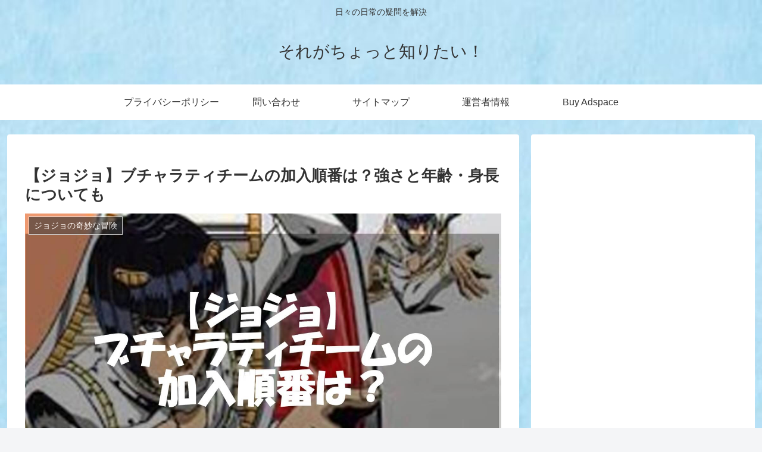

--- FILE ---
content_type: text/html; charset=UTF-8
request_url: https://kdrm4.com/butyarati-team-zunban-4588
body_size: 50157
content:
<!doctype html>
<html dir="ltr" lang="ja" prefix="og: https://ogp.me/ns#">

<head>
<meta charset="utf-8">
<meta name="viewport" content="width=device-width, initial-scale=1.0, viewport-fit=cover">
<meta name="referrer" content="no-referrer-when-downgrade">
<meta name="format-detection" content="telephone=no">


  
    <!-- Global site tag (gtag.js) - Google Analytics -->
    <script async src="https://www.googletagmanager.com/gtag/js?id=Ｇ-Y461XNE5EV"></script>
    <script>
      window.dataLayer = window.dataLayer || [];
      function gtag(){dataLayer.push(arguments);}
      gtag('js', new Date());

      gtag('config', 'Ｇ-Y461XNE5EV');
    </script>

  


  
  

  <!-- preconnect dns-prefetch -->
<link rel="preconnect dns-prefetch" href="//www.googletagmanager.com">
<link rel="preconnect dns-prefetch" href="//www.google-analytics.com">
<link rel="preconnect dns-prefetch" href="//ajax.googleapis.com">
<link rel="preconnect dns-prefetch" href="//cdnjs.cloudflare.com">
<link rel="preconnect dns-prefetch" href="//pagead2.googlesyndication.com">
<link rel="preconnect dns-prefetch" href="//googleads.g.doubleclick.net">
<link rel="preconnect dns-prefetch" href="//tpc.googlesyndication.com">
<link rel="preconnect dns-prefetch" href="//ad.doubleclick.net">
<link rel="preconnect dns-prefetch" href="//www.gstatic.com">
<link rel="preconnect dns-prefetch" href="//cse.google.com">
<link rel="preconnect dns-prefetch" href="//fonts.gstatic.com">
<link rel="preconnect dns-prefetch" href="//fonts.googleapis.com">
<link rel="preconnect dns-prefetch" href="//cms.quantserve.com">
<link rel="preconnect dns-prefetch" href="//secure.gravatar.com">
<link rel="preconnect dns-prefetch" href="//cdn.syndication.twimg.com">
<link rel="preconnect dns-prefetch" href="//cdn.jsdelivr.net">
<link rel="preconnect dns-prefetch" href="//images-fe.ssl-images-amazon.com">
<link rel="preconnect dns-prefetch" href="//completion.amazon.com">
<link rel="preconnect dns-prefetch" href="//m.media-amazon.com">
<link rel="preconnect dns-prefetch" href="//i.moshimo.com">
<link rel="preconnect dns-prefetch" href="//aml.valuecommerce.com">
<link rel="preconnect dns-prefetch" href="//dalc.valuecommerce.com">
<link rel="preconnect dns-prefetch" href="//dalb.valuecommerce.com">

<!-- Preload -->
<link rel="preload" as="font" type="font/woff" href="https://kdrm4.com/wp-content/themes/cocoon-master/webfonts/icomoon/fonts/icomoon.woff?v=2.7.0.2" crossorigin>
<link rel="preload" as="font" type="font/woff2" href="https://kdrm4.com/wp-content/themes/cocoon-master/webfonts/fontawesome/fonts/fontawesome-webfont.woff2?v=4.7.0" crossorigin>
<title>【ジョジョ】ブチャラティチームの加入順番は？強さと年齢・身長についても | それがちょっと知りたい！</title>

		<!-- All in One SEO 4.9.3 - aioseo.com -->
	<meta name="description" content="ジョジョ第5部のブローノ・ブチャラティチームはボスの娘・トリッシュを護衛する事から「護衛チーム」と呼ばれています。 ここではそのブローノ・ブチャラティチームの加入した順番や年齢、身長についてご紹介します。" />
	<meta name="robots" content="max-image-preview:large" />
	<meta name="author" content="reo"/>
	<meta name="keywords" content="ジョジョ5部,ブローノ,ブチャラティ,チーム,加入順,順番,年齢,身長" />
	<link rel="canonical" href="https://kdrm4.com/butyarati-team-zunban-4588" />
	<meta name="generator" content="All in One SEO (AIOSEO) 4.9.3" />
		<meta property="og:locale" content="ja_JP" />
		<meta property="og:site_name" content="それがちょっと知りたい！ | 日々の日常の疑問を解決" />
		<meta property="og:type" content="article" />
		<meta property="og:title" content="【ジョジョ】ブチャラティチームの加入順番は？強さと年齢・身長についても | それがちょっと知りたい！" />
		<meta property="og:description" content="ジョジョ第5部のブローノ・ブチャラティチームはボスの娘・トリッシュを護衛する事から「護衛チーム」と呼ばれています。 ここではそのブローノ・ブチャラティチームの加入した順番や年齢、身長についてご紹介します。" />
		<meta property="og:url" content="https://kdrm4.com/butyarati-team-zunban-4588" />
		<meta property="article:published_time" content="2022-10-22T21:17:43+00:00" />
		<meta property="article:modified_time" content="2022-10-23T07:24:33+00:00" />
		<meta name="twitter:card" content="summary" />
		<meta name="twitter:title" content="【ジョジョ】ブチャラティチームの加入順番は？強さと年齢・身長についても | それがちょっと知りたい！" />
		<meta name="twitter:description" content="ジョジョ第5部のブローノ・ブチャラティチームはボスの娘・トリッシュを護衛する事から「護衛チーム」と呼ばれています。 ここではそのブローノ・ブチャラティチームの加入した順番や年齢、身長についてご紹介します。" />
		<!-- All in One SEO -->


<!-- OGP -->
<meta property="og:type" content="article">
<meta property="og:description" content="ジョジョ第5部のブローノ・ブチャラティチームはボスの娘・トリッシュを護衛する事から「護衛チーム」と呼ばれています。 ここではそのブローノ・ブチャラティチームの加入順番や強さと年齢、身長についてご紹介します。 (adsbygoogle = w">
<meta property="og:title" content="【ジョジョ】ブチャラティチームの加入順番は？強さと年齢・身長についても">
<meta property="og:url" content="https://kdrm4.com/butyarati-team-zunban-4588">
<meta property="og:image" content="https://kdrm4.com/wp-content/uploads/2021/11/x-5ffffffffffff.jpg">
<meta property="og:site_name" content="それがちょっと知りたい！">
<meta property="og:locale" content="ja_JP">
<meta property="article:published_time" content="2022-10-23T06:17:43+09:00" />
<meta property="article:modified_time" content="2022-10-23T06:17:43+09:00" />
<meta property="article:section" content="ジョジョの奇妙な冒険">
<!-- /OGP -->

<!-- Twitter Card -->
<meta name="twitter:card" content="summary_large_image">
<meta property="twitter:description" content="ジョジョ第5部のブローノ・ブチャラティチームはボスの娘・トリッシュを護衛する事から「護衛チーム」と呼ばれています。 ここではそのブローノ・ブチャラティチームの加入順番や強さと年齢、身長についてご紹介します。 (adsbygoogle = w">
<meta property="twitter:title" content="【ジョジョ】ブチャラティチームの加入順番は？強さと年齢・身長についても">
<meta property="twitter:url" content="https://kdrm4.com/butyarati-team-zunban-4588">
<meta name="twitter:image" content="https://kdrm4.com/wp-content/uploads/2021/11/x-5ffffffffffff.jpg">
<meta name="twitter:domain" content="kdrm4.com">
<!-- /Twitter Card -->
<link rel='dns-prefetch' href='//webfonts.xserver.jp' />
<link rel='dns-prefetch' href='//ajax.googleapis.com' />
<link rel='dns-prefetch' href='//cdnjs.cloudflare.com' />
<link rel='dns-prefetch' href='//www.googletagmanager.com' />
<link rel="alternate" type="application/rss+xml" title="それがちょっと知りたい！ &raquo; フィード" href="https://kdrm4.com/feed" />
<link rel="alternate" type="application/rss+xml" title="それがちょっと知りたい！ &raquo; コメントフィード" href="https://kdrm4.com/comments/feed" />
<link rel="alternate" type="application/rss+xml" title="それがちょっと知りたい！ &raquo; 【ジョジョ】ブチャラティチームの加入順番は？強さと年齢・身長についても のコメントのフィード" href="https://kdrm4.com/butyarati-team-zunban-4588/feed" />
		<!-- This site uses the Google Analytics by MonsterInsights plugin v8.26.0 - Using Analytics tracking - https://www.monsterinsights.com/ -->
		<!-- Note: MonsterInsights is not currently configured on this site. The site owner needs to authenticate with Google Analytics in the MonsterInsights settings panel. -->
					<!-- No tracking code set -->
				<!-- / Google Analytics by MonsterInsights -->
		<link rel='stylesheet' id='wp-block-library-css' href='https://kdrm4.com/wp-includes/css/dist/block-library/style.min.css?ver=6.5.7&#038;fver=20240406032545' media='all' />
<link rel='stylesheet' id='aioseo/css/src/vue/standalone/blocks/table-of-contents/global.scss-css' href='https://kdrm4.com/wp-content/plugins/all-in-one-seo-pack/dist/Lite/assets/css/table-of-contents/global.e90f6d47.css?ver=4.9.3&#038;fver=20260109035357' media='all' />
<link rel='stylesheet' id='quads-style-css-css' href='https://kdrm4.com/wp-content/plugins/quick-adsense-reloaded/includes/gutenberg/dist/blocks.style.build.css?ver=2.0.98.1&#038;fver=20260109035502' media='all' />
<style id='global-styles-inline-css'>
body{--wp--preset--color--black: #000000;--wp--preset--color--cyan-bluish-gray: #abb8c3;--wp--preset--color--white: #ffffff;--wp--preset--color--pale-pink: #f78da7;--wp--preset--color--vivid-red: #cf2e2e;--wp--preset--color--luminous-vivid-orange: #ff6900;--wp--preset--color--luminous-vivid-amber: #fcb900;--wp--preset--color--light-green-cyan: #7bdcb5;--wp--preset--color--vivid-green-cyan: #00d084;--wp--preset--color--pale-cyan-blue: #8ed1fc;--wp--preset--color--vivid-cyan-blue: #0693e3;--wp--preset--color--vivid-purple: #9b51e0;--wp--preset--color--key-color: #19448e;--wp--preset--color--red: #e60033;--wp--preset--color--pink: #e95295;--wp--preset--color--purple: #884898;--wp--preset--color--deep: #55295b;--wp--preset--color--indigo: #1e50a2;--wp--preset--color--blue: #0095d9;--wp--preset--color--light-blue: #2ca9e1;--wp--preset--color--cyan: #00a3af;--wp--preset--color--teal: #007b43;--wp--preset--color--green: #3eb370;--wp--preset--color--light-green: #8bc34a;--wp--preset--color--lime: #c3d825;--wp--preset--color--yellow: #ffd900;--wp--preset--color--amber: #ffc107;--wp--preset--color--orange: #f39800;--wp--preset--color--deep-orange: #ea5506;--wp--preset--color--brown: #954e2a;--wp--preset--color--grey: #949495;--wp--preset--color--cocoon-black: #333333;--wp--preset--color--cocoon-white: #fffffb;--wp--preset--color--watery-blue: #f3fafe;--wp--preset--color--watery-yellow: #fff7cc;--wp--preset--color--watery-red: #fdf2f2;--wp--preset--color--watery-green: #ebf8f4;--wp--preset--color--ex-a: #ffffff;--wp--preset--color--ex-b: #ffffff;--wp--preset--color--ex-c: #ffffff;--wp--preset--color--ex-d: #ffffff;--wp--preset--color--ex-e: #ffffff;--wp--preset--color--ex-f: #ffffff;--wp--preset--gradient--vivid-cyan-blue-to-vivid-purple: linear-gradient(135deg,rgba(6,147,227,1) 0%,rgb(155,81,224) 100%);--wp--preset--gradient--light-green-cyan-to-vivid-green-cyan: linear-gradient(135deg,rgb(122,220,180) 0%,rgb(0,208,130) 100%);--wp--preset--gradient--luminous-vivid-amber-to-luminous-vivid-orange: linear-gradient(135deg,rgba(252,185,0,1) 0%,rgba(255,105,0,1) 100%);--wp--preset--gradient--luminous-vivid-orange-to-vivid-red: linear-gradient(135deg,rgba(255,105,0,1) 0%,rgb(207,46,46) 100%);--wp--preset--gradient--very-light-gray-to-cyan-bluish-gray: linear-gradient(135deg,rgb(238,238,238) 0%,rgb(169,184,195) 100%);--wp--preset--gradient--cool-to-warm-spectrum: linear-gradient(135deg,rgb(74,234,220) 0%,rgb(151,120,209) 20%,rgb(207,42,186) 40%,rgb(238,44,130) 60%,rgb(251,105,98) 80%,rgb(254,248,76) 100%);--wp--preset--gradient--blush-light-purple: linear-gradient(135deg,rgb(255,206,236) 0%,rgb(152,150,240) 100%);--wp--preset--gradient--blush-bordeaux: linear-gradient(135deg,rgb(254,205,165) 0%,rgb(254,45,45) 50%,rgb(107,0,62) 100%);--wp--preset--gradient--luminous-dusk: linear-gradient(135deg,rgb(255,203,112) 0%,rgb(199,81,192) 50%,rgb(65,88,208) 100%);--wp--preset--gradient--pale-ocean: linear-gradient(135deg,rgb(255,245,203) 0%,rgb(182,227,212) 50%,rgb(51,167,181) 100%);--wp--preset--gradient--electric-grass: linear-gradient(135deg,rgb(202,248,128) 0%,rgb(113,206,126) 100%);--wp--preset--gradient--midnight: linear-gradient(135deg,rgb(2,3,129) 0%,rgb(40,116,252) 100%);--wp--preset--font-size--small: 13px;--wp--preset--font-size--medium: 20px;--wp--preset--font-size--large: 36px;--wp--preset--font-size--x-large: 42px;--wp--preset--spacing--20: 0.44rem;--wp--preset--spacing--30: 0.67rem;--wp--preset--spacing--40: 1rem;--wp--preset--spacing--50: 1.5rem;--wp--preset--spacing--60: 2.25rem;--wp--preset--spacing--70: 3.38rem;--wp--preset--spacing--80: 5.06rem;--wp--preset--shadow--natural: 6px 6px 9px rgba(0, 0, 0, 0.2);--wp--preset--shadow--deep: 12px 12px 50px rgba(0, 0, 0, 0.4);--wp--preset--shadow--sharp: 6px 6px 0px rgba(0, 0, 0, 0.2);--wp--preset--shadow--outlined: 6px 6px 0px -3px rgba(255, 255, 255, 1), 6px 6px rgba(0, 0, 0, 1);--wp--preset--shadow--crisp: 6px 6px 0px rgba(0, 0, 0, 1);}body { margin: 0;--wp--style--global--content-size: 840px;--wp--style--global--wide-size: 1200px; }.wp-site-blocks > .alignleft { float: left; margin-right: 2em; }.wp-site-blocks > .alignright { float: right; margin-left: 2em; }.wp-site-blocks > .aligncenter { justify-content: center; margin-left: auto; margin-right: auto; }:where(.wp-site-blocks) > * { margin-block-start: 24px; margin-block-end: 0; }:where(.wp-site-blocks) > :first-child:first-child { margin-block-start: 0; }:where(.wp-site-blocks) > :last-child:last-child { margin-block-end: 0; }body { --wp--style--block-gap: 24px; }:where(body .is-layout-flow)  > :first-child:first-child{margin-block-start: 0;}:where(body .is-layout-flow)  > :last-child:last-child{margin-block-end: 0;}:where(body .is-layout-flow)  > *{margin-block-start: 24px;margin-block-end: 0;}:where(body .is-layout-constrained)  > :first-child:first-child{margin-block-start: 0;}:where(body .is-layout-constrained)  > :last-child:last-child{margin-block-end: 0;}:where(body .is-layout-constrained)  > *{margin-block-start: 24px;margin-block-end: 0;}:where(body .is-layout-flex) {gap: 24px;}:where(body .is-layout-grid) {gap: 24px;}body .is-layout-flow > .alignleft{float: left;margin-inline-start: 0;margin-inline-end: 2em;}body .is-layout-flow > .alignright{float: right;margin-inline-start: 2em;margin-inline-end: 0;}body .is-layout-flow > .aligncenter{margin-left: auto !important;margin-right: auto !important;}body .is-layout-constrained > .alignleft{float: left;margin-inline-start: 0;margin-inline-end: 2em;}body .is-layout-constrained > .alignright{float: right;margin-inline-start: 2em;margin-inline-end: 0;}body .is-layout-constrained > .aligncenter{margin-left: auto !important;margin-right: auto !important;}body .is-layout-constrained > :where(:not(.alignleft):not(.alignright):not(.alignfull)){max-width: var(--wp--style--global--content-size);margin-left: auto !important;margin-right: auto !important;}body .is-layout-constrained > .alignwide{max-width: var(--wp--style--global--wide-size);}body .is-layout-flex{display: flex;}body .is-layout-flex{flex-wrap: wrap;align-items: center;}body .is-layout-flex > *{margin: 0;}body .is-layout-grid{display: grid;}body .is-layout-grid > *{margin: 0;}body{padding-top: 0px;padding-right: 0px;padding-bottom: 0px;padding-left: 0px;}a:where(:not(.wp-element-button)){text-decoration: underline;}.wp-element-button, .wp-block-button__link{background-color: #32373c;border-width: 0;color: #fff;font-family: inherit;font-size: inherit;line-height: inherit;padding: calc(0.667em + 2px) calc(1.333em + 2px);text-decoration: none;}.has-black-color{color: var(--wp--preset--color--black) !important;}.has-cyan-bluish-gray-color{color: var(--wp--preset--color--cyan-bluish-gray) !important;}.has-white-color{color: var(--wp--preset--color--white) !important;}.has-pale-pink-color{color: var(--wp--preset--color--pale-pink) !important;}.has-vivid-red-color{color: var(--wp--preset--color--vivid-red) !important;}.has-luminous-vivid-orange-color{color: var(--wp--preset--color--luminous-vivid-orange) !important;}.has-luminous-vivid-amber-color{color: var(--wp--preset--color--luminous-vivid-amber) !important;}.has-light-green-cyan-color{color: var(--wp--preset--color--light-green-cyan) !important;}.has-vivid-green-cyan-color{color: var(--wp--preset--color--vivid-green-cyan) !important;}.has-pale-cyan-blue-color{color: var(--wp--preset--color--pale-cyan-blue) !important;}.has-vivid-cyan-blue-color{color: var(--wp--preset--color--vivid-cyan-blue) !important;}.has-vivid-purple-color{color: var(--wp--preset--color--vivid-purple) !important;}.has-key-color-color{color: var(--wp--preset--color--key-color) !important;}.has-red-color{color: var(--wp--preset--color--red) !important;}.has-pink-color{color: var(--wp--preset--color--pink) !important;}.has-purple-color{color: var(--wp--preset--color--purple) !important;}.has-deep-color{color: var(--wp--preset--color--deep) !important;}.has-indigo-color{color: var(--wp--preset--color--indigo) !important;}.has-blue-color{color: var(--wp--preset--color--blue) !important;}.has-light-blue-color{color: var(--wp--preset--color--light-blue) !important;}.has-cyan-color{color: var(--wp--preset--color--cyan) !important;}.has-teal-color{color: var(--wp--preset--color--teal) !important;}.has-green-color{color: var(--wp--preset--color--green) !important;}.has-light-green-color{color: var(--wp--preset--color--light-green) !important;}.has-lime-color{color: var(--wp--preset--color--lime) !important;}.has-yellow-color{color: var(--wp--preset--color--yellow) !important;}.has-amber-color{color: var(--wp--preset--color--amber) !important;}.has-orange-color{color: var(--wp--preset--color--orange) !important;}.has-deep-orange-color{color: var(--wp--preset--color--deep-orange) !important;}.has-brown-color{color: var(--wp--preset--color--brown) !important;}.has-grey-color{color: var(--wp--preset--color--grey) !important;}.has-cocoon-black-color{color: var(--wp--preset--color--cocoon-black) !important;}.has-cocoon-white-color{color: var(--wp--preset--color--cocoon-white) !important;}.has-watery-blue-color{color: var(--wp--preset--color--watery-blue) !important;}.has-watery-yellow-color{color: var(--wp--preset--color--watery-yellow) !important;}.has-watery-red-color{color: var(--wp--preset--color--watery-red) !important;}.has-watery-green-color{color: var(--wp--preset--color--watery-green) !important;}.has-ex-a-color{color: var(--wp--preset--color--ex-a) !important;}.has-ex-b-color{color: var(--wp--preset--color--ex-b) !important;}.has-ex-c-color{color: var(--wp--preset--color--ex-c) !important;}.has-ex-d-color{color: var(--wp--preset--color--ex-d) !important;}.has-ex-e-color{color: var(--wp--preset--color--ex-e) !important;}.has-ex-f-color{color: var(--wp--preset--color--ex-f) !important;}.has-black-background-color{background-color: var(--wp--preset--color--black) !important;}.has-cyan-bluish-gray-background-color{background-color: var(--wp--preset--color--cyan-bluish-gray) !important;}.has-white-background-color{background-color: var(--wp--preset--color--white) !important;}.has-pale-pink-background-color{background-color: var(--wp--preset--color--pale-pink) !important;}.has-vivid-red-background-color{background-color: var(--wp--preset--color--vivid-red) !important;}.has-luminous-vivid-orange-background-color{background-color: var(--wp--preset--color--luminous-vivid-orange) !important;}.has-luminous-vivid-amber-background-color{background-color: var(--wp--preset--color--luminous-vivid-amber) !important;}.has-light-green-cyan-background-color{background-color: var(--wp--preset--color--light-green-cyan) !important;}.has-vivid-green-cyan-background-color{background-color: var(--wp--preset--color--vivid-green-cyan) !important;}.has-pale-cyan-blue-background-color{background-color: var(--wp--preset--color--pale-cyan-blue) !important;}.has-vivid-cyan-blue-background-color{background-color: var(--wp--preset--color--vivid-cyan-blue) !important;}.has-vivid-purple-background-color{background-color: var(--wp--preset--color--vivid-purple) !important;}.has-key-color-background-color{background-color: var(--wp--preset--color--key-color) !important;}.has-red-background-color{background-color: var(--wp--preset--color--red) !important;}.has-pink-background-color{background-color: var(--wp--preset--color--pink) !important;}.has-purple-background-color{background-color: var(--wp--preset--color--purple) !important;}.has-deep-background-color{background-color: var(--wp--preset--color--deep) !important;}.has-indigo-background-color{background-color: var(--wp--preset--color--indigo) !important;}.has-blue-background-color{background-color: var(--wp--preset--color--blue) !important;}.has-light-blue-background-color{background-color: var(--wp--preset--color--light-blue) !important;}.has-cyan-background-color{background-color: var(--wp--preset--color--cyan) !important;}.has-teal-background-color{background-color: var(--wp--preset--color--teal) !important;}.has-green-background-color{background-color: var(--wp--preset--color--green) !important;}.has-light-green-background-color{background-color: var(--wp--preset--color--light-green) !important;}.has-lime-background-color{background-color: var(--wp--preset--color--lime) !important;}.has-yellow-background-color{background-color: var(--wp--preset--color--yellow) !important;}.has-amber-background-color{background-color: var(--wp--preset--color--amber) !important;}.has-orange-background-color{background-color: var(--wp--preset--color--orange) !important;}.has-deep-orange-background-color{background-color: var(--wp--preset--color--deep-orange) !important;}.has-brown-background-color{background-color: var(--wp--preset--color--brown) !important;}.has-grey-background-color{background-color: var(--wp--preset--color--grey) !important;}.has-cocoon-black-background-color{background-color: var(--wp--preset--color--cocoon-black) !important;}.has-cocoon-white-background-color{background-color: var(--wp--preset--color--cocoon-white) !important;}.has-watery-blue-background-color{background-color: var(--wp--preset--color--watery-blue) !important;}.has-watery-yellow-background-color{background-color: var(--wp--preset--color--watery-yellow) !important;}.has-watery-red-background-color{background-color: var(--wp--preset--color--watery-red) !important;}.has-watery-green-background-color{background-color: var(--wp--preset--color--watery-green) !important;}.has-ex-a-background-color{background-color: var(--wp--preset--color--ex-a) !important;}.has-ex-b-background-color{background-color: var(--wp--preset--color--ex-b) !important;}.has-ex-c-background-color{background-color: var(--wp--preset--color--ex-c) !important;}.has-ex-d-background-color{background-color: var(--wp--preset--color--ex-d) !important;}.has-ex-e-background-color{background-color: var(--wp--preset--color--ex-e) !important;}.has-ex-f-background-color{background-color: var(--wp--preset--color--ex-f) !important;}.has-black-border-color{border-color: var(--wp--preset--color--black) !important;}.has-cyan-bluish-gray-border-color{border-color: var(--wp--preset--color--cyan-bluish-gray) !important;}.has-white-border-color{border-color: var(--wp--preset--color--white) !important;}.has-pale-pink-border-color{border-color: var(--wp--preset--color--pale-pink) !important;}.has-vivid-red-border-color{border-color: var(--wp--preset--color--vivid-red) !important;}.has-luminous-vivid-orange-border-color{border-color: var(--wp--preset--color--luminous-vivid-orange) !important;}.has-luminous-vivid-amber-border-color{border-color: var(--wp--preset--color--luminous-vivid-amber) !important;}.has-light-green-cyan-border-color{border-color: var(--wp--preset--color--light-green-cyan) !important;}.has-vivid-green-cyan-border-color{border-color: var(--wp--preset--color--vivid-green-cyan) !important;}.has-pale-cyan-blue-border-color{border-color: var(--wp--preset--color--pale-cyan-blue) !important;}.has-vivid-cyan-blue-border-color{border-color: var(--wp--preset--color--vivid-cyan-blue) !important;}.has-vivid-purple-border-color{border-color: var(--wp--preset--color--vivid-purple) !important;}.has-key-color-border-color{border-color: var(--wp--preset--color--key-color) !important;}.has-red-border-color{border-color: var(--wp--preset--color--red) !important;}.has-pink-border-color{border-color: var(--wp--preset--color--pink) !important;}.has-purple-border-color{border-color: var(--wp--preset--color--purple) !important;}.has-deep-border-color{border-color: var(--wp--preset--color--deep) !important;}.has-indigo-border-color{border-color: var(--wp--preset--color--indigo) !important;}.has-blue-border-color{border-color: var(--wp--preset--color--blue) !important;}.has-light-blue-border-color{border-color: var(--wp--preset--color--light-blue) !important;}.has-cyan-border-color{border-color: var(--wp--preset--color--cyan) !important;}.has-teal-border-color{border-color: var(--wp--preset--color--teal) !important;}.has-green-border-color{border-color: var(--wp--preset--color--green) !important;}.has-light-green-border-color{border-color: var(--wp--preset--color--light-green) !important;}.has-lime-border-color{border-color: var(--wp--preset--color--lime) !important;}.has-yellow-border-color{border-color: var(--wp--preset--color--yellow) !important;}.has-amber-border-color{border-color: var(--wp--preset--color--amber) !important;}.has-orange-border-color{border-color: var(--wp--preset--color--orange) !important;}.has-deep-orange-border-color{border-color: var(--wp--preset--color--deep-orange) !important;}.has-brown-border-color{border-color: var(--wp--preset--color--brown) !important;}.has-grey-border-color{border-color: var(--wp--preset--color--grey) !important;}.has-cocoon-black-border-color{border-color: var(--wp--preset--color--cocoon-black) !important;}.has-cocoon-white-border-color{border-color: var(--wp--preset--color--cocoon-white) !important;}.has-watery-blue-border-color{border-color: var(--wp--preset--color--watery-blue) !important;}.has-watery-yellow-border-color{border-color: var(--wp--preset--color--watery-yellow) !important;}.has-watery-red-border-color{border-color: var(--wp--preset--color--watery-red) !important;}.has-watery-green-border-color{border-color: var(--wp--preset--color--watery-green) !important;}.has-ex-a-border-color{border-color: var(--wp--preset--color--ex-a) !important;}.has-ex-b-border-color{border-color: var(--wp--preset--color--ex-b) !important;}.has-ex-c-border-color{border-color: var(--wp--preset--color--ex-c) !important;}.has-ex-d-border-color{border-color: var(--wp--preset--color--ex-d) !important;}.has-ex-e-border-color{border-color: var(--wp--preset--color--ex-e) !important;}.has-ex-f-border-color{border-color: var(--wp--preset--color--ex-f) !important;}.has-vivid-cyan-blue-to-vivid-purple-gradient-background{background: var(--wp--preset--gradient--vivid-cyan-blue-to-vivid-purple) !important;}.has-light-green-cyan-to-vivid-green-cyan-gradient-background{background: var(--wp--preset--gradient--light-green-cyan-to-vivid-green-cyan) !important;}.has-luminous-vivid-amber-to-luminous-vivid-orange-gradient-background{background: var(--wp--preset--gradient--luminous-vivid-amber-to-luminous-vivid-orange) !important;}.has-luminous-vivid-orange-to-vivid-red-gradient-background{background: var(--wp--preset--gradient--luminous-vivid-orange-to-vivid-red) !important;}.has-very-light-gray-to-cyan-bluish-gray-gradient-background{background: var(--wp--preset--gradient--very-light-gray-to-cyan-bluish-gray) !important;}.has-cool-to-warm-spectrum-gradient-background{background: var(--wp--preset--gradient--cool-to-warm-spectrum) !important;}.has-blush-light-purple-gradient-background{background: var(--wp--preset--gradient--blush-light-purple) !important;}.has-blush-bordeaux-gradient-background{background: var(--wp--preset--gradient--blush-bordeaux) !important;}.has-luminous-dusk-gradient-background{background: var(--wp--preset--gradient--luminous-dusk) !important;}.has-pale-ocean-gradient-background{background: var(--wp--preset--gradient--pale-ocean) !important;}.has-electric-grass-gradient-background{background: var(--wp--preset--gradient--electric-grass) !important;}.has-midnight-gradient-background{background: var(--wp--preset--gradient--midnight) !important;}.has-small-font-size{font-size: var(--wp--preset--font-size--small) !important;}.has-medium-font-size{font-size: var(--wp--preset--font-size--medium) !important;}.has-large-font-size{font-size: var(--wp--preset--font-size--large) !important;}.has-x-large-font-size{font-size: var(--wp--preset--font-size--x-large) !important;}
.wp-block-navigation a:where(:not(.wp-element-button)){color: inherit;}
.wp-block-pullquote{font-size: 1.5em;line-height: 1.6;}
</style>
<link rel='stylesheet' id='contact-form-7-css' href='https://kdrm4.com/wp-content/plugins/contact-form-7/includes/css/styles.css?ver=5.9.8&#038;fver=20240725035417' media='all' />
<link rel='stylesheet' id='pz-linkcard-css-css' href='//kdrm4.com/wp-content/uploads/pz-linkcard/style/style.min.css?ver=2.5.6.5.1' media='all' />
<link rel='stylesheet' id='cocoon-style-css' href='https://kdrm4.com/wp-content/themes/cocoon-master/style.css?ver=6.5.7&#038;fver=20240428100519' media='all' />
<style id='cocoon-style-inline-css'>
.header{background-image:url(https://kdrm4.com/wp-content/uploads/2022/10/eeee-112400.jpg)}.main{width:860px}.sidebar{width:376px}@media screen and (max-width:1255px){.wrap{width:auto}.main,.sidebar,.sidebar-left .main,.sidebar-left .sidebar{margin:0 .5%}.main{width:67.4%}.sidebar{padding:1.5%;width:30%}.entry-card-thumb{width:38%}.entry-card-content{margin-left:40%}}body::after{content:url(https://kdrm4.com/wp-content/themes/cocoon-master/lib/analytics/access.php?post_id=4588&post_type=post)!important;visibility:hidden;position:absolute;bottom:0;right:0;width:1px;height:1px;overflow:hidden;display:inline!important}.toc-checkbox{display:none}.toc-content{visibility:hidden;height:0;opacity:.2;transition:all 0.5s ease-out}.toc-checkbox:checked~.toc-content{visibility:visible;padding-top:.6em;height:100%;opacity:1}.toc-title::after{content:'[開く]';margin-left:.5em;cursor:pointer;font-size:.8em}.toc-title:hover::after{text-decoration:underline}.toc-checkbox:checked+.toc-title::after{content:'[閉じる]'}#respond{inset:0;position:absolute;visibility:hidden}.entry-content>*,.demo .entry-content p{line-height:1.8}.entry-content>*,.mce-content-body>*,.article p,.demo .entry-content p,.article dl,.article ul,.article ol,.article blockquote,.article pre,.article table,.article .toc,.body .article,.body .column-wrap,.body .new-entry-cards,.body .popular-entry-cards,.body .navi-entry-cards,.body .box-menus,.body .ranking-item,.body .rss-entry-cards,.body .widget,.body .author-box,.body .blogcard-wrap,.body .login-user-only,.body .information-box,.body .question-box,.body .alert-box,.body .information,.body .question,.body .alert,.body .memo-box,.body .comment-box,.body .common-icon-box,.body .blank-box,.body .button-block,.body .micro-bottom,.body .caption-box,.body .tab-caption-box,.body .label-box,.body .toggle-wrap,.body .wp-block-image,.body .booklink-box,.body .kaerebalink-box,.body .tomarebalink-box,.body .product-item-box,.body .speech-wrap,.body .wp-block-categories,.body .wp-block-archives,.body .wp-block-archives-dropdown,.body .wp-block-calendar,.body .ad-area,.body .wp-block-gallery,.body .wp-block-audio,.body .wp-block-cover,.body .wp-block-file,.body .wp-block-media-text,.body .wp-block-video,.body .wp-block-buttons,.body .wp-block-columns,.body .wp-block-separator,.body .components-placeholder,.body .wp-block-search,.body .wp-block-social-links,.body .timeline-box,.body .blogcard-type,.body .btn-wrap,.body .btn-wrap a,.body .block-box,.body .wp-block-embed,.body .wp-block-group,.body .wp-block-table,.body .scrollable-table,.body .wp-block-separator,.body .wp-block,.body .video-container,.comment-area,.related-entries,.pager-post-navi,.comment-respond{margin-bottom:1.8em}.is-root-container>*{margin-bottom:1.8em!important}.article h2,.article h3,.article h4,.article h5,.article h6{margin-bottom:1.62em}@media screen and (max-width:480px){.body,.menu-content{font-size:16px}}@media screen and (max-width:781px){.wp-block-column{margin-bottom:1.8em}}@media screen and (max-width:834px){.container .column-wrap{gap:1.8em}}.article .micro-top{margin-bottom:.36em}.article .micro-bottom{margin-top:-1.62em}.article .micro-balloon{margin-bottom:.9em}.article .micro-bottom.micro-balloon{margin-top:-1.26em}.blank-box.bb-key-color{border-color:#19448e}.iic-key-color li::before{color:#19448e}.blank-box.bb-tab.bb-key-color::before{background-color:#19448e}.tb-key-color .toggle-button{border:1px solid #19448e;background:#19448e;color:#fff}.tb-key-color .toggle-button::before{color:#ccc}.tb-key-color .toggle-checkbox:checked~.toggle-content{border-color:#19448e}.cb-key-color.caption-box{border-color:#19448e}.cb-key-color .caption-box-label{background-color:#19448e;color:#fff}.tcb-key-color .tab-caption-box-label{background-color:#19448e;color:#fff}.tcb-key-color .tab-caption-box-content{border-color:#19448e}.lb-key-color .label-box-content{border-color:#19448e}.mc-key-color{background-color:#19448e;color:#fff;border:none}.mc-key-color.micro-bottom::after{border-bottom-color:#19448e;border-top-color:transparent}.mc-key-color::before{border-top-color:transparent;border-bottom-color:transparent}.mc-key-color::after{border-top-color:#19448e}.btn-key-color,.btn-wrap.btn-wrap-key-color>a{background-color:#19448e}.has-text-color.has-key-color-color{color:#19448e}.has-background.has-key-color-background-color{background-color:#19448e}.body.article,body#tinymce.wp-editor{background-color:#fff}.body.article,.editor-post-title__block .editor-post-title__input,body#tinymce.wp-editor{color:#333}html .body .has-key-color-background-color{background-color:#19448e}html .body .has-key-color-color{color:#19448e}html .body .has-key-color-border-color{border-color:#19448e}html .body .btn-wrap.has-key-color-background-color>a{background-color:#19448e}html .body .btn-wrap.has-key-color-color>a{color:#19448e}html .body .btn-wrap.has-key-color-border-color>a{border-color:#19448e}html .body .bb-tab.has-key-color-border-color .bb-label{background-color:#19448e}html .body .toggle-wrap.has-key-color-border-color:not(.not-nested-style) .toggle-button{background-color:#19448e}html .body .toggle-wrap.has-key-color-border-color:not(.not-nested-style) .toggle-button,html .body .toggle-wrap.has-key-color-border-color:not(.not-nested-style) .toggle-content{border-color:#19448e}html .body .toggle-wrap.has-key-color-background-color:not(.not-nested-style) .toggle-content{background-color:#19448e}html .body .toggle-wrap.has-key-color-color:not(.not-nested-style) .toggle-content{color:#19448e}html .body .iconlist-box.has-key-color-icon-color li::before{color:#19448e}.micro-text.has-key-color-color{color:#19448e}html .body .micro-balloon.has-key-color-color{color:#19448e}html .body .micro-balloon.has-key-color-background-color{background-color:#19448e;border-color:transparent}html .body .micro-balloon.has-key-color-background-color.micro-bottom::after{border-bottom-color:#19448e;border-top-color:transparent}html .body .micro-balloon.has-key-color-background-color::before{border-top-color:transparent;border-bottom-color:transparent}html .body .micro-balloon.has-key-color-background-color::after{border-top-color:#19448e}html .body .micro-balloon.has-border-color.has-key-color-border-color{border-color:#19448e}html .body .micro-balloon.micro-top.has-key-color-border-color::before{border-top-color:#19448e}html .body .micro-balloon.micro-bottom.has-key-color-border-color::before{border-bottom-color:#19448e}html .body .caption-box.has-key-color-border-color:not(.not-nested-style) .box-label{background-color:#19448e}html .body .tab-caption-box.has-key-color-border-color:not(.not-nested-style) .box-label{background-color:#19448e}html .body .tab-caption-box.has-key-color-border-color:not(.not-nested-style) .box-content{border-color:#19448e}html .body .tab-caption-box.has-key-color-background-color:not(.not-nested-style) .box-content{background-color:#19448e}html .body .tab-caption-box.has-key-color-color:not(.not-nested-style) .box-content{color:#19448e}html .body .label-box.has-key-color-border-color:not(.not-nested-style) .box-content{border-color:#19448e}html .body .label-box.has-key-color-background-color:not(.not-nested-style) .box-content{background-color:#19448e}html .body .label-box.has-key-color-color:not(.not-nested-style) .box-content{color:#19448e}html .body .speech-wrap:not(.not-nested-style) .speech-balloon.has-key-color-background-color{background-color:#19448e}html .body .speech-wrap:not(.not-nested-style) .speech-balloon.has-text-color.has-key-color-color{color:#19448e}html .body .speech-wrap:not(.not-nested-style) .speech-balloon.has-key-color-border-color{border-color:#19448e}html .body .speech-wrap.sbp-l:not(.not-nested-style) .speech-balloon.has-key-color-border-color::before{border-right-color:#19448e}html .body .speech-wrap.sbp-r:not(.not-nested-style) .speech-balloon.has-key-color-border-color::before{border-left-color:#19448e}html .body .speech-wrap.sbp-l:not(.not-nested-style) .speech-balloon.has-key-color-background-color::after{border-right-color:#19448e}html .body .speech-wrap.sbp-r:not(.not-nested-style) .speech-balloon.has-key-color-background-color::after{border-left-color:#19448e}html .body .speech-wrap.sbs-line.sbp-r:not(.not-nested-style) .speech-balloon.has-key-color-background-color{background-color:#19448e}html .body .speech-wrap.sbs-line.sbp-r:not(.not-nested-style) .speech-balloon.has-key-color-border-color{border-color:#19448e}html .body .speech-wrap.sbs-think:not(.not-nested-style) .speech-balloon.has-key-color-border-color::before,html .body .speech-wrap.sbs-think:not(.not-nested-style) .speech-balloon.has-key-color-border-color::after{border-color:#19448e}html .body .speech-wrap.sbs-think:not(.not-nested-style) .speech-balloon.has-key-color-background-color::before,html .body .speech-wrap.sbs-think:not(.not-nested-style) .speech-balloon.has-key-color-background-color::after{background-color:#19448e}html .body .speech-wrap.sbs-think:not(.not-nested-style) .speech-balloon.has-key-color-border-color::before{border-color:#19448e}html .body .timeline-box.has-key-color-point-color:not(.not-nested-style) .timeline-item::before{background-color:#19448e}.has-key-color-border-color.is-style-accordion:not(.not-nested-style) .faq-question{background-color:#19448e}html .body .has-key-color-question-color:not(.not-nested-style) .faq-question-label{color:#19448e}html .body .has-key-color-question-color.has-border-color:not(.not-nested-style) .faq-question-label{color:#19448e}html .body .has-key-color-answer-color:not(.not-nested-style) .faq-answer-label{color:#19448e}html .body .is-style-square.has-key-color-question-color:not(.not-nested-style) .faq-question-label{color:#fff;background-color:#19448e}html .body .is-style-square.has-key-color-answer-color:not(.not-nested-style) .faq-answer-label{color:#fff;background-color:#19448e}html .body .has-red-background-color{background-color:#e60033}html .body .has-red-color{color:#e60033}html .body .has-red-border-color{border-color:#e60033}html .body .btn-wrap.has-red-background-color>a{background-color:#e60033}html .body .btn-wrap.has-red-color>a{color:#e60033}html .body .btn-wrap.has-red-border-color>a{border-color:#e60033}html .body .bb-tab.has-red-border-color .bb-label{background-color:#e60033}html .body .toggle-wrap.has-red-border-color:not(.not-nested-style) .toggle-button{background-color:#e60033}html .body .toggle-wrap.has-red-border-color:not(.not-nested-style) .toggle-button,html .body .toggle-wrap.has-red-border-color:not(.not-nested-style) .toggle-content{border-color:#e60033}html .body .toggle-wrap.has-red-background-color:not(.not-nested-style) .toggle-content{background-color:#e60033}html .body .toggle-wrap.has-red-color:not(.not-nested-style) .toggle-content{color:#e60033}html .body .iconlist-box.has-red-icon-color li::before{color:#e60033}.micro-text.has-red-color{color:#e60033}html .body .micro-balloon.has-red-color{color:#e60033}html .body .micro-balloon.has-red-background-color{background-color:#e60033;border-color:transparent}html .body .micro-balloon.has-red-background-color.micro-bottom::after{border-bottom-color:#e60033;border-top-color:transparent}html .body .micro-balloon.has-red-background-color::before{border-top-color:transparent;border-bottom-color:transparent}html .body .micro-balloon.has-red-background-color::after{border-top-color:#e60033}html .body .micro-balloon.has-border-color.has-red-border-color{border-color:#e60033}html .body .micro-balloon.micro-top.has-red-border-color::before{border-top-color:#e60033}html .body .micro-balloon.micro-bottom.has-red-border-color::before{border-bottom-color:#e60033}html .body .caption-box.has-red-border-color:not(.not-nested-style) .box-label{background-color:#e60033}html .body .tab-caption-box.has-red-border-color:not(.not-nested-style) .box-label{background-color:#e60033}html .body .tab-caption-box.has-red-border-color:not(.not-nested-style) .box-content{border-color:#e60033}html .body .tab-caption-box.has-red-background-color:not(.not-nested-style) .box-content{background-color:#e60033}html .body .tab-caption-box.has-red-color:not(.not-nested-style) .box-content{color:#e60033}html .body .label-box.has-red-border-color:not(.not-nested-style) .box-content{border-color:#e60033}html .body .label-box.has-red-background-color:not(.not-nested-style) .box-content{background-color:#e60033}html .body .label-box.has-red-color:not(.not-nested-style) .box-content{color:#e60033}html .body .speech-wrap:not(.not-nested-style) .speech-balloon.has-red-background-color{background-color:#e60033}html .body .speech-wrap:not(.not-nested-style) .speech-balloon.has-text-color.has-red-color{color:#e60033}html .body .speech-wrap:not(.not-nested-style) .speech-balloon.has-red-border-color{border-color:#e60033}html .body .speech-wrap.sbp-l:not(.not-nested-style) .speech-balloon.has-red-border-color::before{border-right-color:#e60033}html .body .speech-wrap.sbp-r:not(.not-nested-style) .speech-balloon.has-red-border-color::before{border-left-color:#e60033}html .body .speech-wrap.sbp-l:not(.not-nested-style) .speech-balloon.has-red-background-color::after{border-right-color:#e60033}html .body .speech-wrap.sbp-r:not(.not-nested-style) .speech-balloon.has-red-background-color::after{border-left-color:#e60033}html .body .speech-wrap.sbs-line.sbp-r:not(.not-nested-style) .speech-balloon.has-red-background-color{background-color:#e60033}html .body .speech-wrap.sbs-line.sbp-r:not(.not-nested-style) .speech-balloon.has-red-border-color{border-color:#e60033}html .body .speech-wrap.sbs-think:not(.not-nested-style) .speech-balloon.has-red-border-color::before,html .body .speech-wrap.sbs-think:not(.not-nested-style) .speech-balloon.has-red-border-color::after{border-color:#e60033}html .body .speech-wrap.sbs-think:not(.not-nested-style) .speech-balloon.has-red-background-color::before,html .body .speech-wrap.sbs-think:not(.not-nested-style) .speech-balloon.has-red-background-color::after{background-color:#e60033}html .body .speech-wrap.sbs-think:not(.not-nested-style) .speech-balloon.has-red-border-color::before{border-color:#e60033}html .body .timeline-box.has-red-point-color:not(.not-nested-style) .timeline-item::before{background-color:#e60033}.has-red-border-color.is-style-accordion:not(.not-nested-style) .faq-question{background-color:#e60033}html .body .has-red-question-color:not(.not-nested-style) .faq-question-label{color:#e60033}html .body .has-red-question-color.has-border-color:not(.not-nested-style) .faq-question-label{color:#e60033}html .body .has-red-answer-color:not(.not-nested-style) .faq-answer-label{color:#e60033}html .body .is-style-square.has-red-question-color:not(.not-nested-style) .faq-question-label{color:#fff;background-color:#e60033}html .body .is-style-square.has-red-answer-color:not(.not-nested-style) .faq-answer-label{color:#fff;background-color:#e60033}html .body .has-pink-background-color{background-color:#e95295}html .body .has-pink-color{color:#e95295}html .body .has-pink-border-color{border-color:#e95295}html .body .btn-wrap.has-pink-background-color>a{background-color:#e95295}html .body .btn-wrap.has-pink-color>a{color:#e95295}html .body .btn-wrap.has-pink-border-color>a{border-color:#e95295}html .body .bb-tab.has-pink-border-color .bb-label{background-color:#e95295}html .body .toggle-wrap.has-pink-border-color:not(.not-nested-style) .toggle-button{background-color:#e95295}html .body .toggle-wrap.has-pink-border-color:not(.not-nested-style) .toggle-button,html .body .toggle-wrap.has-pink-border-color:not(.not-nested-style) .toggle-content{border-color:#e95295}html .body .toggle-wrap.has-pink-background-color:not(.not-nested-style) .toggle-content{background-color:#e95295}html .body .toggle-wrap.has-pink-color:not(.not-nested-style) .toggle-content{color:#e95295}html .body .iconlist-box.has-pink-icon-color li::before{color:#e95295}.micro-text.has-pink-color{color:#e95295}html .body .micro-balloon.has-pink-color{color:#e95295}html .body .micro-balloon.has-pink-background-color{background-color:#e95295;border-color:transparent}html .body .micro-balloon.has-pink-background-color.micro-bottom::after{border-bottom-color:#e95295;border-top-color:transparent}html .body .micro-balloon.has-pink-background-color::before{border-top-color:transparent;border-bottom-color:transparent}html .body .micro-balloon.has-pink-background-color::after{border-top-color:#e95295}html .body .micro-balloon.has-border-color.has-pink-border-color{border-color:#e95295}html .body .micro-balloon.micro-top.has-pink-border-color::before{border-top-color:#e95295}html .body .micro-balloon.micro-bottom.has-pink-border-color::before{border-bottom-color:#e95295}html .body .caption-box.has-pink-border-color:not(.not-nested-style) .box-label{background-color:#e95295}html .body .tab-caption-box.has-pink-border-color:not(.not-nested-style) .box-label{background-color:#e95295}html .body .tab-caption-box.has-pink-border-color:not(.not-nested-style) .box-content{border-color:#e95295}html .body .tab-caption-box.has-pink-background-color:not(.not-nested-style) .box-content{background-color:#e95295}html .body .tab-caption-box.has-pink-color:not(.not-nested-style) .box-content{color:#e95295}html .body .label-box.has-pink-border-color:not(.not-nested-style) .box-content{border-color:#e95295}html .body .label-box.has-pink-background-color:not(.not-nested-style) .box-content{background-color:#e95295}html .body .label-box.has-pink-color:not(.not-nested-style) .box-content{color:#e95295}html .body .speech-wrap:not(.not-nested-style) .speech-balloon.has-pink-background-color{background-color:#e95295}html .body .speech-wrap:not(.not-nested-style) .speech-balloon.has-text-color.has-pink-color{color:#e95295}html .body .speech-wrap:not(.not-nested-style) .speech-balloon.has-pink-border-color{border-color:#e95295}html .body .speech-wrap.sbp-l:not(.not-nested-style) .speech-balloon.has-pink-border-color::before{border-right-color:#e95295}html .body .speech-wrap.sbp-r:not(.not-nested-style) .speech-balloon.has-pink-border-color::before{border-left-color:#e95295}html .body .speech-wrap.sbp-l:not(.not-nested-style) .speech-balloon.has-pink-background-color::after{border-right-color:#e95295}html .body .speech-wrap.sbp-r:not(.not-nested-style) .speech-balloon.has-pink-background-color::after{border-left-color:#e95295}html .body .speech-wrap.sbs-line.sbp-r:not(.not-nested-style) .speech-balloon.has-pink-background-color{background-color:#e95295}html .body .speech-wrap.sbs-line.sbp-r:not(.not-nested-style) .speech-balloon.has-pink-border-color{border-color:#e95295}html .body .speech-wrap.sbs-think:not(.not-nested-style) .speech-balloon.has-pink-border-color::before,html .body .speech-wrap.sbs-think:not(.not-nested-style) .speech-balloon.has-pink-border-color::after{border-color:#e95295}html .body .speech-wrap.sbs-think:not(.not-nested-style) .speech-balloon.has-pink-background-color::before,html .body .speech-wrap.sbs-think:not(.not-nested-style) .speech-balloon.has-pink-background-color::after{background-color:#e95295}html .body .speech-wrap.sbs-think:not(.not-nested-style) .speech-balloon.has-pink-border-color::before{border-color:#e95295}html .body .timeline-box.has-pink-point-color:not(.not-nested-style) .timeline-item::before{background-color:#e95295}.has-pink-border-color.is-style-accordion:not(.not-nested-style) .faq-question{background-color:#e95295}html .body .has-pink-question-color:not(.not-nested-style) .faq-question-label{color:#e95295}html .body .has-pink-question-color.has-border-color:not(.not-nested-style) .faq-question-label{color:#e95295}html .body .has-pink-answer-color:not(.not-nested-style) .faq-answer-label{color:#e95295}html .body .is-style-square.has-pink-question-color:not(.not-nested-style) .faq-question-label{color:#fff;background-color:#e95295}html .body .is-style-square.has-pink-answer-color:not(.not-nested-style) .faq-answer-label{color:#fff;background-color:#e95295}html .body .has-purple-background-color{background-color:#884898}html .body .has-purple-color{color:#884898}html .body .has-purple-border-color{border-color:#884898}html .body .btn-wrap.has-purple-background-color>a{background-color:#884898}html .body .btn-wrap.has-purple-color>a{color:#884898}html .body .btn-wrap.has-purple-border-color>a{border-color:#884898}html .body .bb-tab.has-purple-border-color .bb-label{background-color:#884898}html .body .toggle-wrap.has-purple-border-color:not(.not-nested-style) .toggle-button{background-color:#884898}html .body .toggle-wrap.has-purple-border-color:not(.not-nested-style) .toggle-button,html .body .toggle-wrap.has-purple-border-color:not(.not-nested-style) .toggle-content{border-color:#884898}html .body .toggle-wrap.has-purple-background-color:not(.not-nested-style) .toggle-content{background-color:#884898}html .body .toggle-wrap.has-purple-color:not(.not-nested-style) .toggle-content{color:#884898}html .body .iconlist-box.has-purple-icon-color li::before{color:#884898}.micro-text.has-purple-color{color:#884898}html .body .micro-balloon.has-purple-color{color:#884898}html .body .micro-balloon.has-purple-background-color{background-color:#884898;border-color:transparent}html .body .micro-balloon.has-purple-background-color.micro-bottom::after{border-bottom-color:#884898;border-top-color:transparent}html .body .micro-balloon.has-purple-background-color::before{border-top-color:transparent;border-bottom-color:transparent}html .body .micro-balloon.has-purple-background-color::after{border-top-color:#884898}html .body .micro-balloon.has-border-color.has-purple-border-color{border-color:#884898}html .body .micro-balloon.micro-top.has-purple-border-color::before{border-top-color:#884898}html .body .micro-balloon.micro-bottom.has-purple-border-color::before{border-bottom-color:#884898}html .body .caption-box.has-purple-border-color:not(.not-nested-style) .box-label{background-color:#884898}html .body .tab-caption-box.has-purple-border-color:not(.not-nested-style) .box-label{background-color:#884898}html .body .tab-caption-box.has-purple-border-color:not(.not-nested-style) .box-content{border-color:#884898}html .body .tab-caption-box.has-purple-background-color:not(.not-nested-style) .box-content{background-color:#884898}html .body .tab-caption-box.has-purple-color:not(.not-nested-style) .box-content{color:#884898}html .body .label-box.has-purple-border-color:not(.not-nested-style) .box-content{border-color:#884898}html .body .label-box.has-purple-background-color:not(.not-nested-style) .box-content{background-color:#884898}html .body .label-box.has-purple-color:not(.not-nested-style) .box-content{color:#884898}html .body .speech-wrap:not(.not-nested-style) .speech-balloon.has-purple-background-color{background-color:#884898}html .body .speech-wrap:not(.not-nested-style) .speech-balloon.has-text-color.has-purple-color{color:#884898}html .body .speech-wrap:not(.not-nested-style) .speech-balloon.has-purple-border-color{border-color:#884898}html .body .speech-wrap.sbp-l:not(.not-nested-style) .speech-balloon.has-purple-border-color::before{border-right-color:#884898}html .body .speech-wrap.sbp-r:not(.not-nested-style) .speech-balloon.has-purple-border-color::before{border-left-color:#884898}html .body .speech-wrap.sbp-l:not(.not-nested-style) .speech-balloon.has-purple-background-color::after{border-right-color:#884898}html .body .speech-wrap.sbp-r:not(.not-nested-style) .speech-balloon.has-purple-background-color::after{border-left-color:#884898}html .body .speech-wrap.sbs-line.sbp-r:not(.not-nested-style) .speech-balloon.has-purple-background-color{background-color:#884898}html .body .speech-wrap.sbs-line.sbp-r:not(.not-nested-style) .speech-balloon.has-purple-border-color{border-color:#884898}html .body .speech-wrap.sbs-think:not(.not-nested-style) .speech-balloon.has-purple-border-color::before,html .body .speech-wrap.sbs-think:not(.not-nested-style) .speech-balloon.has-purple-border-color::after{border-color:#884898}html .body .speech-wrap.sbs-think:not(.not-nested-style) .speech-balloon.has-purple-background-color::before,html .body .speech-wrap.sbs-think:not(.not-nested-style) .speech-balloon.has-purple-background-color::after{background-color:#884898}html .body .speech-wrap.sbs-think:not(.not-nested-style) .speech-balloon.has-purple-border-color::before{border-color:#884898}html .body .timeline-box.has-purple-point-color:not(.not-nested-style) .timeline-item::before{background-color:#884898}.has-purple-border-color.is-style-accordion:not(.not-nested-style) .faq-question{background-color:#884898}html .body .has-purple-question-color:not(.not-nested-style) .faq-question-label{color:#884898}html .body .has-purple-question-color.has-border-color:not(.not-nested-style) .faq-question-label{color:#884898}html .body .has-purple-answer-color:not(.not-nested-style) .faq-answer-label{color:#884898}html .body .is-style-square.has-purple-question-color:not(.not-nested-style) .faq-question-label{color:#fff;background-color:#884898}html .body .is-style-square.has-purple-answer-color:not(.not-nested-style) .faq-answer-label{color:#fff;background-color:#884898}html .body .has-deep-background-color{background-color:#55295b}html .body .has-deep-color{color:#55295b}html .body .has-deep-border-color{border-color:#55295b}html .body .btn-wrap.has-deep-background-color>a{background-color:#55295b}html .body .btn-wrap.has-deep-color>a{color:#55295b}html .body .btn-wrap.has-deep-border-color>a{border-color:#55295b}html .body .bb-tab.has-deep-border-color .bb-label{background-color:#55295b}html .body .toggle-wrap.has-deep-border-color:not(.not-nested-style) .toggle-button{background-color:#55295b}html .body .toggle-wrap.has-deep-border-color:not(.not-nested-style) .toggle-button,html .body .toggle-wrap.has-deep-border-color:not(.not-nested-style) .toggle-content{border-color:#55295b}html .body .toggle-wrap.has-deep-background-color:not(.not-nested-style) .toggle-content{background-color:#55295b}html .body .toggle-wrap.has-deep-color:not(.not-nested-style) .toggle-content{color:#55295b}html .body .iconlist-box.has-deep-icon-color li::before{color:#55295b}.micro-text.has-deep-color{color:#55295b}html .body .micro-balloon.has-deep-color{color:#55295b}html .body .micro-balloon.has-deep-background-color{background-color:#55295b;border-color:transparent}html .body .micro-balloon.has-deep-background-color.micro-bottom::after{border-bottom-color:#55295b;border-top-color:transparent}html .body .micro-balloon.has-deep-background-color::before{border-top-color:transparent;border-bottom-color:transparent}html .body .micro-balloon.has-deep-background-color::after{border-top-color:#55295b}html .body .micro-balloon.has-border-color.has-deep-border-color{border-color:#55295b}html .body .micro-balloon.micro-top.has-deep-border-color::before{border-top-color:#55295b}html .body .micro-balloon.micro-bottom.has-deep-border-color::before{border-bottom-color:#55295b}html .body .caption-box.has-deep-border-color:not(.not-nested-style) .box-label{background-color:#55295b}html .body .tab-caption-box.has-deep-border-color:not(.not-nested-style) .box-label{background-color:#55295b}html .body .tab-caption-box.has-deep-border-color:not(.not-nested-style) .box-content{border-color:#55295b}html .body .tab-caption-box.has-deep-background-color:not(.not-nested-style) .box-content{background-color:#55295b}html .body .tab-caption-box.has-deep-color:not(.not-nested-style) .box-content{color:#55295b}html .body .label-box.has-deep-border-color:not(.not-nested-style) .box-content{border-color:#55295b}html .body .label-box.has-deep-background-color:not(.not-nested-style) .box-content{background-color:#55295b}html .body .label-box.has-deep-color:not(.not-nested-style) .box-content{color:#55295b}html .body .speech-wrap:not(.not-nested-style) .speech-balloon.has-deep-background-color{background-color:#55295b}html .body .speech-wrap:not(.not-nested-style) .speech-balloon.has-text-color.has-deep-color{color:#55295b}html .body .speech-wrap:not(.not-nested-style) .speech-balloon.has-deep-border-color{border-color:#55295b}html .body .speech-wrap.sbp-l:not(.not-nested-style) .speech-balloon.has-deep-border-color::before{border-right-color:#55295b}html .body .speech-wrap.sbp-r:not(.not-nested-style) .speech-balloon.has-deep-border-color::before{border-left-color:#55295b}html .body .speech-wrap.sbp-l:not(.not-nested-style) .speech-balloon.has-deep-background-color::after{border-right-color:#55295b}html .body .speech-wrap.sbp-r:not(.not-nested-style) .speech-balloon.has-deep-background-color::after{border-left-color:#55295b}html .body .speech-wrap.sbs-line.sbp-r:not(.not-nested-style) .speech-balloon.has-deep-background-color{background-color:#55295b}html .body .speech-wrap.sbs-line.sbp-r:not(.not-nested-style) .speech-balloon.has-deep-border-color{border-color:#55295b}html .body .speech-wrap.sbs-think:not(.not-nested-style) .speech-balloon.has-deep-border-color::before,html .body .speech-wrap.sbs-think:not(.not-nested-style) .speech-balloon.has-deep-border-color::after{border-color:#55295b}html .body .speech-wrap.sbs-think:not(.not-nested-style) .speech-balloon.has-deep-background-color::before,html .body .speech-wrap.sbs-think:not(.not-nested-style) .speech-balloon.has-deep-background-color::after{background-color:#55295b}html .body .speech-wrap.sbs-think:not(.not-nested-style) .speech-balloon.has-deep-border-color::before{border-color:#55295b}html .body .timeline-box.has-deep-point-color:not(.not-nested-style) .timeline-item::before{background-color:#55295b}.has-deep-border-color.is-style-accordion:not(.not-nested-style) .faq-question{background-color:#55295b}html .body .has-deep-question-color:not(.not-nested-style) .faq-question-label{color:#55295b}html .body .has-deep-question-color.has-border-color:not(.not-nested-style) .faq-question-label{color:#55295b}html .body .has-deep-answer-color:not(.not-nested-style) .faq-answer-label{color:#55295b}html .body .is-style-square.has-deep-question-color:not(.not-nested-style) .faq-question-label{color:#fff;background-color:#55295b}html .body .is-style-square.has-deep-answer-color:not(.not-nested-style) .faq-answer-label{color:#fff;background-color:#55295b}html .body .has-indigo-background-color{background-color:#1e50a2}html .body .has-indigo-color{color:#1e50a2}html .body .has-indigo-border-color{border-color:#1e50a2}html .body .btn-wrap.has-indigo-background-color>a{background-color:#1e50a2}html .body .btn-wrap.has-indigo-color>a{color:#1e50a2}html .body .btn-wrap.has-indigo-border-color>a{border-color:#1e50a2}html .body .bb-tab.has-indigo-border-color .bb-label{background-color:#1e50a2}html .body .toggle-wrap.has-indigo-border-color:not(.not-nested-style) .toggle-button{background-color:#1e50a2}html .body .toggle-wrap.has-indigo-border-color:not(.not-nested-style) .toggle-button,html .body .toggle-wrap.has-indigo-border-color:not(.not-nested-style) .toggle-content{border-color:#1e50a2}html .body .toggle-wrap.has-indigo-background-color:not(.not-nested-style) .toggle-content{background-color:#1e50a2}html .body .toggle-wrap.has-indigo-color:not(.not-nested-style) .toggle-content{color:#1e50a2}html .body .iconlist-box.has-indigo-icon-color li::before{color:#1e50a2}.micro-text.has-indigo-color{color:#1e50a2}html .body .micro-balloon.has-indigo-color{color:#1e50a2}html .body .micro-balloon.has-indigo-background-color{background-color:#1e50a2;border-color:transparent}html .body .micro-balloon.has-indigo-background-color.micro-bottom::after{border-bottom-color:#1e50a2;border-top-color:transparent}html .body .micro-balloon.has-indigo-background-color::before{border-top-color:transparent;border-bottom-color:transparent}html .body .micro-balloon.has-indigo-background-color::after{border-top-color:#1e50a2}html .body .micro-balloon.has-border-color.has-indigo-border-color{border-color:#1e50a2}html .body .micro-balloon.micro-top.has-indigo-border-color::before{border-top-color:#1e50a2}html .body .micro-balloon.micro-bottom.has-indigo-border-color::before{border-bottom-color:#1e50a2}html .body .caption-box.has-indigo-border-color:not(.not-nested-style) .box-label{background-color:#1e50a2}html .body .tab-caption-box.has-indigo-border-color:not(.not-nested-style) .box-label{background-color:#1e50a2}html .body .tab-caption-box.has-indigo-border-color:not(.not-nested-style) .box-content{border-color:#1e50a2}html .body .tab-caption-box.has-indigo-background-color:not(.not-nested-style) .box-content{background-color:#1e50a2}html .body .tab-caption-box.has-indigo-color:not(.not-nested-style) .box-content{color:#1e50a2}html .body .label-box.has-indigo-border-color:not(.not-nested-style) .box-content{border-color:#1e50a2}html .body .label-box.has-indigo-background-color:not(.not-nested-style) .box-content{background-color:#1e50a2}html .body .label-box.has-indigo-color:not(.not-nested-style) .box-content{color:#1e50a2}html .body .speech-wrap:not(.not-nested-style) .speech-balloon.has-indigo-background-color{background-color:#1e50a2}html .body .speech-wrap:not(.not-nested-style) .speech-balloon.has-text-color.has-indigo-color{color:#1e50a2}html .body .speech-wrap:not(.not-nested-style) .speech-balloon.has-indigo-border-color{border-color:#1e50a2}html .body .speech-wrap.sbp-l:not(.not-nested-style) .speech-balloon.has-indigo-border-color::before{border-right-color:#1e50a2}html .body .speech-wrap.sbp-r:not(.not-nested-style) .speech-balloon.has-indigo-border-color::before{border-left-color:#1e50a2}html .body .speech-wrap.sbp-l:not(.not-nested-style) .speech-balloon.has-indigo-background-color::after{border-right-color:#1e50a2}html .body .speech-wrap.sbp-r:not(.not-nested-style) .speech-balloon.has-indigo-background-color::after{border-left-color:#1e50a2}html .body .speech-wrap.sbs-line.sbp-r:not(.not-nested-style) .speech-balloon.has-indigo-background-color{background-color:#1e50a2}html .body .speech-wrap.sbs-line.sbp-r:not(.not-nested-style) .speech-balloon.has-indigo-border-color{border-color:#1e50a2}html .body .speech-wrap.sbs-think:not(.not-nested-style) .speech-balloon.has-indigo-border-color::before,html .body .speech-wrap.sbs-think:not(.not-nested-style) .speech-balloon.has-indigo-border-color::after{border-color:#1e50a2}html .body .speech-wrap.sbs-think:not(.not-nested-style) .speech-balloon.has-indigo-background-color::before,html .body .speech-wrap.sbs-think:not(.not-nested-style) .speech-balloon.has-indigo-background-color::after{background-color:#1e50a2}html .body .speech-wrap.sbs-think:not(.not-nested-style) .speech-balloon.has-indigo-border-color::before{border-color:#1e50a2}html .body .timeline-box.has-indigo-point-color:not(.not-nested-style) .timeline-item::before{background-color:#1e50a2}.has-indigo-border-color.is-style-accordion:not(.not-nested-style) .faq-question{background-color:#1e50a2}html .body .has-indigo-question-color:not(.not-nested-style) .faq-question-label{color:#1e50a2}html .body .has-indigo-question-color.has-border-color:not(.not-nested-style) .faq-question-label{color:#1e50a2}html .body .has-indigo-answer-color:not(.not-nested-style) .faq-answer-label{color:#1e50a2}html .body .is-style-square.has-indigo-question-color:not(.not-nested-style) .faq-question-label{color:#fff;background-color:#1e50a2}html .body .is-style-square.has-indigo-answer-color:not(.not-nested-style) .faq-answer-label{color:#fff;background-color:#1e50a2}html .body .has-blue-background-color{background-color:#0095d9}html .body .has-blue-color{color:#0095d9}html .body .has-blue-border-color{border-color:#0095d9}html .body .btn-wrap.has-blue-background-color>a{background-color:#0095d9}html .body .btn-wrap.has-blue-color>a{color:#0095d9}html .body .btn-wrap.has-blue-border-color>a{border-color:#0095d9}html .body .bb-tab.has-blue-border-color .bb-label{background-color:#0095d9}html .body .toggle-wrap.has-blue-border-color:not(.not-nested-style) .toggle-button{background-color:#0095d9}html .body .toggle-wrap.has-blue-border-color:not(.not-nested-style) .toggle-button,html .body .toggle-wrap.has-blue-border-color:not(.not-nested-style) .toggle-content{border-color:#0095d9}html .body .toggle-wrap.has-blue-background-color:not(.not-nested-style) .toggle-content{background-color:#0095d9}html .body .toggle-wrap.has-blue-color:not(.not-nested-style) .toggle-content{color:#0095d9}html .body .iconlist-box.has-blue-icon-color li::before{color:#0095d9}.micro-text.has-blue-color{color:#0095d9}html .body .micro-balloon.has-blue-color{color:#0095d9}html .body .micro-balloon.has-blue-background-color{background-color:#0095d9;border-color:transparent}html .body .micro-balloon.has-blue-background-color.micro-bottom::after{border-bottom-color:#0095d9;border-top-color:transparent}html .body .micro-balloon.has-blue-background-color::before{border-top-color:transparent;border-bottom-color:transparent}html .body .micro-balloon.has-blue-background-color::after{border-top-color:#0095d9}html .body .micro-balloon.has-border-color.has-blue-border-color{border-color:#0095d9}html .body .micro-balloon.micro-top.has-blue-border-color::before{border-top-color:#0095d9}html .body .micro-balloon.micro-bottom.has-blue-border-color::before{border-bottom-color:#0095d9}html .body .caption-box.has-blue-border-color:not(.not-nested-style) .box-label{background-color:#0095d9}html .body .tab-caption-box.has-blue-border-color:not(.not-nested-style) .box-label{background-color:#0095d9}html .body .tab-caption-box.has-blue-border-color:not(.not-nested-style) .box-content{border-color:#0095d9}html .body .tab-caption-box.has-blue-background-color:not(.not-nested-style) .box-content{background-color:#0095d9}html .body .tab-caption-box.has-blue-color:not(.not-nested-style) .box-content{color:#0095d9}html .body .label-box.has-blue-border-color:not(.not-nested-style) .box-content{border-color:#0095d9}html .body .label-box.has-blue-background-color:not(.not-nested-style) .box-content{background-color:#0095d9}html .body .label-box.has-blue-color:not(.not-nested-style) .box-content{color:#0095d9}html .body .speech-wrap:not(.not-nested-style) .speech-balloon.has-blue-background-color{background-color:#0095d9}html .body .speech-wrap:not(.not-nested-style) .speech-balloon.has-text-color.has-blue-color{color:#0095d9}html .body .speech-wrap:not(.not-nested-style) .speech-balloon.has-blue-border-color{border-color:#0095d9}html .body .speech-wrap.sbp-l:not(.not-nested-style) .speech-balloon.has-blue-border-color::before{border-right-color:#0095d9}html .body .speech-wrap.sbp-r:not(.not-nested-style) .speech-balloon.has-blue-border-color::before{border-left-color:#0095d9}html .body .speech-wrap.sbp-l:not(.not-nested-style) .speech-balloon.has-blue-background-color::after{border-right-color:#0095d9}html .body .speech-wrap.sbp-r:not(.not-nested-style) .speech-balloon.has-blue-background-color::after{border-left-color:#0095d9}html .body .speech-wrap.sbs-line.sbp-r:not(.not-nested-style) .speech-balloon.has-blue-background-color{background-color:#0095d9}html .body .speech-wrap.sbs-line.sbp-r:not(.not-nested-style) .speech-balloon.has-blue-border-color{border-color:#0095d9}html .body .speech-wrap.sbs-think:not(.not-nested-style) .speech-balloon.has-blue-border-color::before,html .body .speech-wrap.sbs-think:not(.not-nested-style) .speech-balloon.has-blue-border-color::after{border-color:#0095d9}html .body .speech-wrap.sbs-think:not(.not-nested-style) .speech-balloon.has-blue-background-color::before,html .body .speech-wrap.sbs-think:not(.not-nested-style) .speech-balloon.has-blue-background-color::after{background-color:#0095d9}html .body .speech-wrap.sbs-think:not(.not-nested-style) .speech-balloon.has-blue-border-color::before{border-color:#0095d9}html .body .timeline-box.has-blue-point-color:not(.not-nested-style) .timeline-item::before{background-color:#0095d9}.has-blue-border-color.is-style-accordion:not(.not-nested-style) .faq-question{background-color:#0095d9}html .body .has-blue-question-color:not(.not-nested-style) .faq-question-label{color:#0095d9}html .body .has-blue-question-color.has-border-color:not(.not-nested-style) .faq-question-label{color:#0095d9}html .body .has-blue-answer-color:not(.not-nested-style) .faq-answer-label{color:#0095d9}html .body .is-style-square.has-blue-question-color:not(.not-nested-style) .faq-question-label{color:#fff;background-color:#0095d9}html .body .is-style-square.has-blue-answer-color:not(.not-nested-style) .faq-answer-label{color:#fff;background-color:#0095d9}html .body .has-light-blue-background-color{background-color:#2ca9e1}html .body .has-light-blue-color{color:#2ca9e1}html .body .has-light-blue-border-color{border-color:#2ca9e1}html .body .btn-wrap.has-light-blue-background-color>a{background-color:#2ca9e1}html .body .btn-wrap.has-light-blue-color>a{color:#2ca9e1}html .body .btn-wrap.has-light-blue-border-color>a{border-color:#2ca9e1}html .body .bb-tab.has-light-blue-border-color .bb-label{background-color:#2ca9e1}html .body .toggle-wrap.has-light-blue-border-color:not(.not-nested-style) .toggle-button{background-color:#2ca9e1}html .body .toggle-wrap.has-light-blue-border-color:not(.not-nested-style) .toggle-button,html .body .toggle-wrap.has-light-blue-border-color:not(.not-nested-style) .toggle-content{border-color:#2ca9e1}html .body .toggle-wrap.has-light-blue-background-color:not(.not-nested-style) .toggle-content{background-color:#2ca9e1}html .body .toggle-wrap.has-light-blue-color:not(.not-nested-style) .toggle-content{color:#2ca9e1}html .body .iconlist-box.has-light-blue-icon-color li::before{color:#2ca9e1}.micro-text.has-light-blue-color{color:#2ca9e1}html .body .micro-balloon.has-light-blue-color{color:#2ca9e1}html .body .micro-balloon.has-light-blue-background-color{background-color:#2ca9e1;border-color:transparent}html .body .micro-balloon.has-light-blue-background-color.micro-bottom::after{border-bottom-color:#2ca9e1;border-top-color:transparent}html .body .micro-balloon.has-light-blue-background-color::before{border-top-color:transparent;border-bottom-color:transparent}html .body .micro-balloon.has-light-blue-background-color::after{border-top-color:#2ca9e1}html .body .micro-balloon.has-border-color.has-light-blue-border-color{border-color:#2ca9e1}html .body .micro-balloon.micro-top.has-light-blue-border-color::before{border-top-color:#2ca9e1}html .body .micro-balloon.micro-bottom.has-light-blue-border-color::before{border-bottom-color:#2ca9e1}html .body .caption-box.has-light-blue-border-color:not(.not-nested-style) .box-label{background-color:#2ca9e1}html .body .tab-caption-box.has-light-blue-border-color:not(.not-nested-style) .box-label{background-color:#2ca9e1}html .body .tab-caption-box.has-light-blue-border-color:not(.not-nested-style) .box-content{border-color:#2ca9e1}html .body .tab-caption-box.has-light-blue-background-color:not(.not-nested-style) .box-content{background-color:#2ca9e1}html .body .tab-caption-box.has-light-blue-color:not(.not-nested-style) .box-content{color:#2ca9e1}html .body .label-box.has-light-blue-border-color:not(.not-nested-style) .box-content{border-color:#2ca9e1}html .body .label-box.has-light-blue-background-color:not(.not-nested-style) .box-content{background-color:#2ca9e1}html .body .label-box.has-light-blue-color:not(.not-nested-style) .box-content{color:#2ca9e1}html .body .speech-wrap:not(.not-nested-style) .speech-balloon.has-light-blue-background-color{background-color:#2ca9e1}html .body .speech-wrap:not(.not-nested-style) .speech-balloon.has-text-color.has-light-blue-color{color:#2ca9e1}html .body .speech-wrap:not(.not-nested-style) .speech-balloon.has-light-blue-border-color{border-color:#2ca9e1}html .body .speech-wrap.sbp-l:not(.not-nested-style) .speech-balloon.has-light-blue-border-color::before{border-right-color:#2ca9e1}html .body .speech-wrap.sbp-r:not(.not-nested-style) .speech-balloon.has-light-blue-border-color::before{border-left-color:#2ca9e1}html .body .speech-wrap.sbp-l:not(.not-nested-style) .speech-balloon.has-light-blue-background-color::after{border-right-color:#2ca9e1}html .body .speech-wrap.sbp-r:not(.not-nested-style) .speech-balloon.has-light-blue-background-color::after{border-left-color:#2ca9e1}html .body .speech-wrap.sbs-line.sbp-r:not(.not-nested-style) .speech-balloon.has-light-blue-background-color{background-color:#2ca9e1}html .body .speech-wrap.sbs-line.sbp-r:not(.not-nested-style) .speech-balloon.has-light-blue-border-color{border-color:#2ca9e1}html .body .speech-wrap.sbs-think:not(.not-nested-style) .speech-balloon.has-light-blue-border-color::before,html .body .speech-wrap.sbs-think:not(.not-nested-style) .speech-balloon.has-light-blue-border-color::after{border-color:#2ca9e1}html .body .speech-wrap.sbs-think:not(.not-nested-style) .speech-balloon.has-light-blue-background-color::before,html .body .speech-wrap.sbs-think:not(.not-nested-style) .speech-balloon.has-light-blue-background-color::after{background-color:#2ca9e1}html .body .speech-wrap.sbs-think:not(.not-nested-style) .speech-balloon.has-light-blue-border-color::before{border-color:#2ca9e1}html .body .timeline-box.has-light-blue-point-color:not(.not-nested-style) .timeline-item::before{background-color:#2ca9e1}.has-light-blue-border-color.is-style-accordion:not(.not-nested-style) .faq-question{background-color:#2ca9e1}html .body .has-light-blue-question-color:not(.not-nested-style) .faq-question-label{color:#2ca9e1}html .body .has-light-blue-question-color.has-border-color:not(.not-nested-style) .faq-question-label{color:#2ca9e1}html .body .has-light-blue-answer-color:not(.not-nested-style) .faq-answer-label{color:#2ca9e1}html .body .is-style-square.has-light-blue-question-color:not(.not-nested-style) .faq-question-label{color:#fff;background-color:#2ca9e1}html .body .is-style-square.has-light-blue-answer-color:not(.not-nested-style) .faq-answer-label{color:#fff;background-color:#2ca9e1}html .body .has-cyan-background-color{background-color:#00a3af}html .body .has-cyan-color{color:#00a3af}html .body .has-cyan-border-color{border-color:#00a3af}html .body .btn-wrap.has-cyan-background-color>a{background-color:#00a3af}html .body .btn-wrap.has-cyan-color>a{color:#00a3af}html .body .btn-wrap.has-cyan-border-color>a{border-color:#00a3af}html .body .bb-tab.has-cyan-border-color .bb-label{background-color:#00a3af}html .body .toggle-wrap.has-cyan-border-color:not(.not-nested-style) .toggle-button{background-color:#00a3af}html .body .toggle-wrap.has-cyan-border-color:not(.not-nested-style) .toggle-button,html .body .toggle-wrap.has-cyan-border-color:not(.not-nested-style) .toggle-content{border-color:#00a3af}html .body .toggle-wrap.has-cyan-background-color:not(.not-nested-style) .toggle-content{background-color:#00a3af}html .body .toggle-wrap.has-cyan-color:not(.not-nested-style) .toggle-content{color:#00a3af}html .body .iconlist-box.has-cyan-icon-color li::before{color:#00a3af}.micro-text.has-cyan-color{color:#00a3af}html .body .micro-balloon.has-cyan-color{color:#00a3af}html .body .micro-balloon.has-cyan-background-color{background-color:#00a3af;border-color:transparent}html .body .micro-balloon.has-cyan-background-color.micro-bottom::after{border-bottom-color:#00a3af;border-top-color:transparent}html .body .micro-balloon.has-cyan-background-color::before{border-top-color:transparent;border-bottom-color:transparent}html .body .micro-balloon.has-cyan-background-color::after{border-top-color:#00a3af}html .body .micro-balloon.has-border-color.has-cyan-border-color{border-color:#00a3af}html .body .micro-balloon.micro-top.has-cyan-border-color::before{border-top-color:#00a3af}html .body .micro-balloon.micro-bottom.has-cyan-border-color::before{border-bottom-color:#00a3af}html .body .caption-box.has-cyan-border-color:not(.not-nested-style) .box-label{background-color:#00a3af}html .body .tab-caption-box.has-cyan-border-color:not(.not-nested-style) .box-label{background-color:#00a3af}html .body .tab-caption-box.has-cyan-border-color:not(.not-nested-style) .box-content{border-color:#00a3af}html .body .tab-caption-box.has-cyan-background-color:not(.not-nested-style) .box-content{background-color:#00a3af}html .body .tab-caption-box.has-cyan-color:not(.not-nested-style) .box-content{color:#00a3af}html .body .label-box.has-cyan-border-color:not(.not-nested-style) .box-content{border-color:#00a3af}html .body .label-box.has-cyan-background-color:not(.not-nested-style) .box-content{background-color:#00a3af}html .body .label-box.has-cyan-color:not(.not-nested-style) .box-content{color:#00a3af}html .body .speech-wrap:not(.not-nested-style) .speech-balloon.has-cyan-background-color{background-color:#00a3af}html .body .speech-wrap:not(.not-nested-style) .speech-balloon.has-text-color.has-cyan-color{color:#00a3af}html .body .speech-wrap:not(.not-nested-style) .speech-balloon.has-cyan-border-color{border-color:#00a3af}html .body .speech-wrap.sbp-l:not(.not-nested-style) .speech-balloon.has-cyan-border-color::before{border-right-color:#00a3af}html .body .speech-wrap.sbp-r:not(.not-nested-style) .speech-balloon.has-cyan-border-color::before{border-left-color:#00a3af}html .body .speech-wrap.sbp-l:not(.not-nested-style) .speech-balloon.has-cyan-background-color::after{border-right-color:#00a3af}html .body .speech-wrap.sbp-r:not(.not-nested-style) .speech-balloon.has-cyan-background-color::after{border-left-color:#00a3af}html .body .speech-wrap.sbs-line.sbp-r:not(.not-nested-style) .speech-balloon.has-cyan-background-color{background-color:#00a3af}html .body .speech-wrap.sbs-line.sbp-r:not(.not-nested-style) .speech-balloon.has-cyan-border-color{border-color:#00a3af}html .body .speech-wrap.sbs-think:not(.not-nested-style) .speech-balloon.has-cyan-border-color::before,html .body .speech-wrap.sbs-think:not(.not-nested-style) .speech-balloon.has-cyan-border-color::after{border-color:#00a3af}html .body .speech-wrap.sbs-think:not(.not-nested-style) .speech-balloon.has-cyan-background-color::before,html .body .speech-wrap.sbs-think:not(.not-nested-style) .speech-balloon.has-cyan-background-color::after{background-color:#00a3af}html .body .speech-wrap.sbs-think:not(.not-nested-style) .speech-balloon.has-cyan-border-color::before{border-color:#00a3af}html .body .timeline-box.has-cyan-point-color:not(.not-nested-style) .timeline-item::before{background-color:#00a3af}.has-cyan-border-color.is-style-accordion:not(.not-nested-style) .faq-question{background-color:#00a3af}html .body .has-cyan-question-color:not(.not-nested-style) .faq-question-label{color:#00a3af}html .body .has-cyan-question-color.has-border-color:not(.not-nested-style) .faq-question-label{color:#00a3af}html .body .has-cyan-answer-color:not(.not-nested-style) .faq-answer-label{color:#00a3af}html .body .is-style-square.has-cyan-question-color:not(.not-nested-style) .faq-question-label{color:#fff;background-color:#00a3af}html .body .is-style-square.has-cyan-answer-color:not(.not-nested-style) .faq-answer-label{color:#fff;background-color:#00a3af}html .body .has-teal-background-color{background-color:#007b43}html .body .has-teal-color{color:#007b43}html .body .has-teal-border-color{border-color:#007b43}html .body .btn-wrap.has-teal-background-color>a{background-color:#007b43}html .body .btn-wrap.has-teal-color>a{color:#007b43}html .body .btn-wrap.has-teal-border-color>a{border-color:#007b43}html .body .bb-tab.has-teal-border-color .bb-label{background-color:#007b43}html .body .toggle-wrap.has-teal-border-color:not(.not-nested-style) .toggle-button{background-color:#007b43}html .body .toggle-wrap.has-teal-border-color:not(.not-nested-style) .toggle-button,html .body .toggle-wrap.has-teal-border-color:not(.not-nested-style) .toggle-content{border-color:#007b43}html .body .toggle-wrap.has-teal-background-color:not(.not-nested-style) .toggle-content{background-color:#007b43}html .body .toggle-wrap.has-teal-color:not(.not-nested-style) .toggle-content{color:#007b43}html .body .iconlist-box.has-teal-icon-color li::before{color:#007b43}.micro-text.has-teal-color{color:#007b43}html .body .micro-balloon.has-teal-color{color:#007b43}html .body .micro-balloon.has-teal-background-color{background-color:#007b43;border-color:transparent}html .body .micro-balloon.has-teal-background-color.micro-bottom::after{border-bottom-color:#007b43;border-top-color:transparent}html .body .micro-balloon.has-teal-background-color::before{border-top-color:transparent;border-bottom-color:transparent}html .body .micro-balloon.has-teal-background-color::after{border-top-color:#007b43}html .body .micro-balloon.has-border-color.has-teal-border-color{border-color:#007b43}html .body .micro-balloon.micro-top.has-teal-border-color::before{border-top-color:#007b43}html .body .micro-balloon.micro-bottom.has-teal-border-color::before{border-bottom-color:#007b43}html .body .caption-box.has-teal-border-color:not(.not-nested-style) .box-label{background-color:#007b43}html .body .tab-caption-box.has-teal-border-color:not(.not-nested-style) .box-label{background-color:#007b43}html .body .tab-caption-box.has-teal-border-color:not(.not-nested-style) .box-content{border-color:#007b43}html .body .tab-caption-box.has-teal-background-color:not(.not-nested-style) .box-content{background-color:#007b43}html .body .tab-caption-box.has-teal-color:not(.not-nested-style) .box-content{color:#007b43}html .body .label-box.has-teal-border-color:not(.not-nested-style) .box-content{border-color:#007b43}html .body .label-box.has-teal-background-color:not(.not-nested-style) .box-content{background-color:#007b43}html .body .label-box.has-teal-color:not(.not-nested-style) .box-content{color:#007b43}html .body .speech-wrap:not(.not-nested-style) .speech-balloon.has-teal-background-color{background-color:#007b43}html .body .speech-wrap:not(.not-nested-style) .speech-balloon.has-text-color.has-teal-color{color:#007b43}html .body .speech-wrap:not(.not-nested-style) .speech-balloon.has-teal-border-color{border-color:#007b43}html .body .speech-wrap.sbp-l:not(.not-nested-style) .speech-balloon.has-teal-border-color::before{border-right-color:#007b43}html .body .speech-wrap.sbp-r:not(.not-nested-style) .speech-balloon.has-teal-border-color::before{border-left-color:#007b43}html .body .speech-wrap.sbp-l:not(.not-nested-style) .speech-balloon.has-teal-background-color::after{border-right-color:#007b43}html .body .speech-wrap.sbp-r:not(.not-nested-style) .speech-balloon.has-teal-background-color::after{border-left-color:#007b43}html .body .speech-wrap.sbs-line.sbp-r:not(.not-nested-style) .speech-balloon.has-teal-background-color{background-color:#007b43}html .body .speech-wrap.sbs-line.sbp-r:not(.not-nested-style) .speech-balloon.has-teal-border-color{border-color:#007b43}html .body .speech-wrap.sbs-think:not(.not-nested-style) .speech-balloon.has-teal-border-color::before,html .body .speech-wrap.sbs-think:not(.not-nested-style) .speech-balloon.has-teal-border-color::after{border-color:#007b43}html .body .speech-wrap.sbs-think:not(.not-nested-style) .speech-balloon.has-teal-background-color::before,html .body .speech-wrap.sbs-think:not(.not-nested-style) .speech-balloon.has-teal-background-color::after{background-color:#007b43}html .body .speech-wrap.sbs-think:not(.not-nested-style) .speech-balloon.has-teal-border-color::before{border-color:#007b43}html .body .timeline-box.has-teal-point-color:not(.not-nested-style) .timeline-item::before{background-color:#007b43}.has-teal-border-color.is-style-accordion:not(.not-nested-style) .faq-question{background-color:#007b43}html .body .has-teal-question-color:not(.not-nested-style) .faq-question-label{color:#007b43}html .body .has-teal-question-color.has-border-color:not(.not-nested-style) .faq-question-label{color:#007b43}html .body .has-teal-answer-color:not(.not-nested-style) .faq-answer-label{color:#007b43}html .body .is-style-square.has-teal-question-color:not(.not-nested-style) .faq-question-label{color:#fff;background-color:#007b43}html .body .is-style-square.has-teal-answer-color:not(.not-nested-style) .faq-answer-label{color:#fff;background-color:#007b43}html .body .has-green-background-color{background-color:#3eb370}html .body .has-green-color{color:#3eb370}html .body .has-green-border-color{border-color:#3eb370}html .body .btn-wrap.has-green-background-color>a{background-color:#3eb370}html .body .btn-wrap.has-green-color>a{color:#3eb370}html .body .btn-wrap.has-green-border-color>a{border-color:#3eb370}html .body .bb-tab.has-green-border-color .bb-label{background-color:#3eb370}html .body .toggle-wrap.has-green-border-color:not(.not-nested-style) .toggle-button{background-color:#3eb370}html .body .toggle-wrap.has-green-border-color:not(.not-nested-style) .toggle-button,html .body .toggle-wrap.has-green-border-color:not(.not-nested-style) .toggle-content{border-color:#3eb370}html .body .toggle-wrap.has-green-background-color:not(.not-nested-style) .toggle-content{background-color:#3eb370}html .body .toggle-wrap.has-green-color:not(.not-nested-style) .toggle-content{color:#3eb370}html .body .iconlist-box.has-green-icon-color li::before{color:#3eb370}.micro-text.has-green-color{color:#3eb370}html .body .micro-balloon.has-green-color{color:#3eb370}html .body .micro-balloon.has-green-background-color{background-color:#3eb370;border-color:transparent}html .body .micro-balloon.has-green-background-color.micro-bottom::after{border-bottom-color:#3eb370;border-top-color:transparent}html .body .micro-balloon.has-green-background-color::before{border-top-color:transparent;border-bottom-color:transparent}html .body .micro-balloon.has-green-background-color::after{border-top-color:#3eb370}html .body .micro-balloon.has-border-color.has-green-border-color{border-color:#3eb370}html .body .micro-balloon.micro-top.has-green-border-color::before{border-top-color:#3eb370}html .body .micro-balloon.micro-bottom.has-green-border-color::before{border-bottom-color:#3eb370}html .body .caption-box.has-green-border-color:not(.not-nested-style) .box-label{background-color:#3eb370}html .body .tab-caption-box.has-green-border-color:not(.not-nested-style) .box-label{background-color:#3eb370}html .body .tab-caption-box.has-green-border-color:not(.not-nested-style) .box-content{border-color:#3eb370}html .body .tab-caption-box.has-green-background-color:not(.not-nested-style) .box-content{background-color:#3eb370}html .body .tab-caption-box.has-green-color:not(.not-nested-style) .box-content{color:#3eb370}html .body .label-box.has-green-border-color:not(.not-nested-style) .box-content{border-color:#3eb370}html .body .label-box.has-green-background-color:not(.not-nested-style) .box-content{background-color:#3eb370}html .body .label-box.has-green-color:not(.not-nested-style) .box-content{color:#3eb370}html .body .speech-wrap:not(.not-nested-style) .speech-balloon.has-green-background-color{background-color:#3eb370}html .body .speech-wrap:not(.not-nested-style) .speech-balloon.has-text-color.has-green-color{color:#3eb370}html .body .speech-wrap:not(.not-nested-style) .speech-balloon.has-green-border-color{border-color:#3eb370}html .body .speech-wrap.sbp-l:not(.not-nested-style) .speech-balloon.has-green-border-color::before{border-right-color:#3eb370}html .body .speech-wrap.sbp-r:not(.not-nested-style) .speech-balloon.has-green-border-color::before{border-left-color:#3eb370}html .body .speech-wrap.sbp-l:not(.not-nested-style) .speech-balloon.has-green-background-color::after{border-right-color:#3eb370}html .body .speech-wrap.sbp-r:not(.not-nested-style) .speech-balloon.has-green-background-color::after{border-left-color:#3eb370}html .body .speech-wrap.sbs-line.sbp-r:not(.not-nested-style) .speech-balloon.has-green-background-color{background-color:#3eb370}html .body .speech-wrap.sbs-line.sbp-r:not(.not-nested-style) .speech-balloon.has-green-border-color{border-color:#3eb370}html .body .speech-wrap.sbs-think:not(.not-nested-style) .speech-balloon.has-green-border-color::before,html .body .speech-wrap.sbs-think:not(.not-nested-style) .speech-balloon.has-green-border-color::after{border-color:#3eb370}html .body .speech-wrap.sbs-think:not(.not-nested-style) .speech-balloon.has-green-background-color::before,html .body .speech-wrap.sbs-think:not(.not-nested-style) .speech-balloon.has-green-background-color::after{background-color:#3eb370}html .body .speech-wrap.sbs-think:not(.not-nested-style) .speech-balloon.has-green-border-color::before{border-color:#3eb370}html .body .timeline-box.has-green-point-color:not(.not-nested-style) .timeline-item::before{background-color:#3eb370}.has-green-border-color.is-style-accordion:not(.not-nested-style) .faq-question{background-color:#3eb370}html .body .has-green-question-color:not(.not-nested-style) .faq-question-label{color:#3eb370}html .body .has-green-question-color.has-border-color:not(.not-nested-style) .faq-question-label{color:#3eb370}html .body .has-green-answer-color:not(.not-nested-style) .faq-answer-label{color:#3eb370}html .body .is-style-square.has-green-question-color:not(.not-nested-style) .faq-question-label{color:#fff;background-color:#3eb370}html .body .is-style-square.has-green-answer-color:not(.not-nested-style) .faq-answer-label{color:#fff;background-color:#3eb370}html .body .has-light-green-background-color{background-color:#8bc34a}html .body .has-light-green-color{color:#8bc34a}html .body .has-light-green-border-color{border-color:#8bc34a}html .body .btn-wrap.has-light-green-background-color>a{background-color:#8bc34a}html .body .btn-wrap.has-light-green-color>a{color:#8bc34a}html .body .btn-wrap.has-light-green-border-color>a{border-color:#8bc34a}html .body .bb-tab.has-light-green-border-color .bb-label{background-color:#8bc34a}html .body .toggle-wrap.has-light-green-border-color:not(.not-nested-style) .toggle-button{background-color:#8bc34a}html .body .toggle-wrap.has-light-green-border-color:not(.not-nested-style) .toggle-button,html .body .toggle-wrap.has-light-green-border-color:not(.not-nested-style) .toggle-content{border-color:#8bc34a}html .body .toggle-wrap.has-light-green-background-color:not(.not-nested-style) .toggle-content{background-color:#8bc34a}html .body .toggle-wrap.has-light-green-color:not(.not-nested-style) .toggle-content{color:#8bc34a}html .body .iconlist-box.has-light-green-icon-color li::before{color:#8bc34a}.micro-text.has-light-green-color{color:#8bc34a}html .body .micro-balloon.has-light-green-color{color:#8bc34a}html .body .micro-balloon.has-light-green-background-color{background-color:#8bc34a;border-color:transparent}html .body .micro-balloon.has-light-green-background-color.micro-bottom::after{border-bottom-color:#8bc34a;border-top-color:transparent}html .body .micro-balloon.has-light-green-background-color::before{border-top-color:transparent;border-bottom-color:transparent}html .body .micro-balloon.has-light-green-background-color::after{border-top-color:#8bc34a}html .body .micro-balloon.has-border-color.has-light-green-border-color{border-color:#8bc34a}html .body .micro-balloon.micro-top.has-light-green-border-color::before{border-top-color:#8bc34a}html .body .micro-balloon.micro-bottom.has-light-green-border-color::before{border-bottom-color:#8bc34a}html .body .caption-box.has-light-green-border-color:not(.not-nested-style) .box-label{background-color:#8bc34a}html .body .tab-caption-box.has-light-green-border-color:not(.not-nested-style) .box-label{background-color:#8bc34a}html .body .tab-caption-box.has-light-green-border-color:not(.not-nested-style) .box-content{border-color:#8bc34a}html .body .tab-caption-box.has-light-green-background-color:not(.not-nested-style) .box-content{background-color:#8bc34a}html .body .tab-caption-box.has-light-green-color:not(.not-nested-style) .box-content{color:#8bc34a}html .body .label-box.has-light-green-border-color:not(.not-nested-style) .box-content{border-color:#8bc34a}html .body .label-box.has-light-green-background-color:not(.not-nested-style) .box-content{background-color:#8bc34a}html .body .label-box.has-light-green-color:not(.not-nested-style) .box-content{color:#8bc34a}html .body .speech-wrap:not(.not-nested-style) .speech-balloon.has-light-green-background-color{background-color:#8bc34a}html .body .speech-wrap:not(.not-nested-style) .speech-balloon.has-text-color.has-light-green-color{color:#8bc34a}html .body .speech-wrap:not(.not-nested-style) .speech-balloon.has-light-green-border-color{border-color:#8bc34a}html .body .speech-wrap.sbp-l:not(.not-nested-style) .speech-balloon.has-light-green-border-color::before{border-right-color:#8bc34a}html .body .speech-wrap.sbp-r:not(.not-nested-style) .speech-balloon.has-light-green-border-color::before{border-left-color:#8bc34a}html .body .speech-wrap.sbp-l:not(.not-nested-style) .speech-balloon.has-light-green-background-color::after{border-right-color:#8bc34a}html .body .speech-wrap.sbp-r:not(.not-nested-style) .speech-balloon.has-light-green-background-color::after{border-left-color:#8bc34a}html .body .speech-wrap.sbs-line.sbp-r:not(.not-nested-style) .speech-balloon.has-light-green-background-color{background-color:#8bc34a}html .body .speech-wrap.sbs-line.sbp-r:not(.not-nested-style) .speech-balloon.has-light-green-border-color{border-color:#8bc34a}html .body .speech-wrap.sbs-think:not(.not-nested-style) .speech-balloon.has-light-green-border-color::before,html .body .speech-wrap.sbs-think:not(.not-nested-style) .speech-balloon.has-light-green-border-color::after{border-color:#8bc34a}html .body .speech-wrap.sbs-think:not(.not-nested-style) .speech-balloon.has-light-green-background-color::before,html .body .speech-wrap.sbs-think:not(.not-nested-style) .speech-balloon.has-light-green-background-color::after{background-color:#8bc34a}html .body .speech-wrap.sbs-think:not(.not-nested-style) .speech-balloon.has-light-green-border-color::before{border-color:#8bc34a}html .body .timeline-box.has-light-green-point-color:not(.not-nested-style) .timeline-item::before{background-color:#8bc34a}.has-light-green-border-color.is-style-accordion:not(.not-nested-style) .faq-question{background-color:#8bc34a}html .body .has-light-green-question-color:not(.not-nested-style) .faq-question-label{color:#8bc34a}html .body .has-light-green-question-color.has-border-color:not(.not-nested-style) .faq-question-label{color:#8bc34a}html .body .has-light-green-answer-color:not(.not-nested-style) .faq-answer-label{color:#8bc34a}html .body .is-style-square.has-light-green-question-color:not(.not-nested-style) .faq-question-label{color:#fff;background-color:#8bc34a}html .body .is-style-square.has-light-green-answer-color:not(.not-nested-style) .faq-answer-label{color:#fff;background-color:#8bc34a}html .body .has-lime-background-color{background-color:#c3d825}html .body .has-lime-color{color:#c3d825}html .body .has-lime-border-color{border-color:#c3d825}html .body .btn-wrap.has-lime-background-color>a{background-color:#c3d825}html .body .btn-wrap.has-lime-color>a{color:#c3d825}html .body .btn-wrap.has-lime-border-color>a{border-color:#c3d825}html .body .bb-tab.has-lime-border-color .bb-label{background-color:#c3d825}html .body .toggle-wrap.has-lime-border-color:not(.not-nested-style) .toggle-button{background-color:#c3d825}html .body .toggle-wrap.has-lime-border-color:not(.not-nested-style) .toggle-button,html .body .toggle-wrap.has-lime-border-color:not(.not-nested-style) .toggle-content{border-color:#c3d825}html .body .toggle-wrap.has-lime-background-color:not(.not-nested-style) .toggle-content{background-color:#c3d825}html .body .toggle-wrap.has-lime-color:not(.not-nested-style) .toggle-content{color:#c3d825}html .body .iconlist-box.has-lime-icon-color li::before{color:#c3d825}.micro-text.has-lime-color{color:#c3d825}html .body .micro-balloon.has-lime-color{color:#c3d825}html .body .micro-balloon.has-lime-background-color{background-color:#c3d825;border-color:transparent}html .body .micro-balloon.has-lime-background-color.micro-bottom::after{border-bottom-color:#c3d825;border-top-color:transparent}html .body .micro-balloon.has-lime-background-color::before{border-top-color:transparent;border-bottom-color:transparent}html .body .micro-balloon.has-lime-background-color::after{border-top-color:#c3d825}html .body .micro-balloon.has-border-color.has-lime-border-color{border-color:#c3d825}html .body .micro-balloon.micro-top.has-lime-border-color::before{border-top-color:#c3d825}html .body .micro-balloon.micro-bottom.has-lime-border-color::before{border-bottom-color:#c3d825}html .body .caption-box.has-lime-border-color:not(.not-nested-style) .box-label{background-color:#c3d825}html .body .tab-caption-box.has-lime-border-color:not(.not-nested-style) .box-label{background-color:#c3d825}html .body .tab-caption-box.has-lime-border-color:not(.not-nested-style) .box-content{border-color:#c3d825}html .body .tab-caption-box.has-lime-background-color:not(.not-nested-style) .box-content{background-color:#c3d825}html .body .tab-caption-box.has-lime-color:not(.not-nested-style) .box-content{color:#c3d825}html .body .label-box.has-lime-border-color:not(.not-nested-style) .box-content{border-color:#c3d825}html .body .label-box.has-lime-background-color:not(.not-nested-style) .box-content{background-color:#c3d825}html .body .label-box.has-lime-color:not(.not-nested-style) .box-content{color:#c3d825}html .body .speech-wrap:not(.not-nested-style) .speech-balloon.has-lime-background-color{background-color:#c3d825}html .body .speech-wrap:not(.not-nested-style) .speech-balloon.has-text-color.has-lime-color{color:#c3d825}html .body .speech-wrap:not(.not-nested-style) .speech-balloon.has-lime-border-color{border-color:#c3d825}html .body .speech-wrap.sbp-l:not(.not-nested-style) .speech-balloon.has-lime-border-color::before{border-right-color:#c3d825}html .body .speech-wrap.sbp-r:not(.not-nested-style) .speech-balloon.has-lime-border-color::before{border-left-color:#c3d825}html .body .speech-wrap.sbp-l:not(.not-nested-style) .speech-balloon.has-lime-background-color::after{border-right-color:#c3d825}html .body .speech-wrap.sbp-r:not(.not-nested-style) .speech-balloon.has-lime-background-color::after{border-left-color:#c3d825}html .body .speech-wrap.sbs-line.sbp-r:not(.not-nested-style) .speech-balloon.has-lime-background-color{background-color:#c3d825}html .body .speech-wrap.sbs-line.sbp-r:not(.not-nested-style) .speech-balloon.has-lime-border-color{border-color:#c3d825}html .body .speech-wrap.sbs-think:not(.not-nested-style) .speech-balloon.has-lime-border-color::before,html .body .speech-wrap.sbs-think:not(.not-nested-style) .speech-balloon.has-lime-border-color::after{border-color:#c3d825}html .body .speech-wrap.sbs-think:not(.not-nested-style) .speech-balloon.has-lime-background-color::before,html .body .speech-wrap.sbs-think:not(.not-nested-style) .speech-balloon.has-lime-background-color::after{background-color:#c3d825}html .body .speech-wrap.sbs-think:not(.not-nested-style) .speech-balloon.has-lime-border-color::before{border-color:#c3d825}html .body .timeline-box.has-lime-point-color:not(.not-nested-style) .timeline-item::before{background-color:#c3d825}.has-lime-border-color.is-style-accordion:not(.not-nested-style) .faq-question{background-color:#c3d825}html .body .has-lime-question-color:not(.not-nested-style) .faq-question-label{color:#c3d825}html .body .has-lime-question-color.has-border-color:not(.not-nested-style) .faq-question-label{color:#c3d825}html .body .has-lime-answer-color:not(.not-nested-style) .faq-answer-label{color:#c3d825}html .body .is-style-square.has-lime-question-color:not(.not-nested-style) .faq-question-label{color:#fff;background-color:#c3d825}html .body .is-style-square.has-lime-answer-color:not(.not-nested-style) .faq-answer-label{color:#fff;background-color:#c3d825}html .body .has-yellow-background-color{background-color:#ffd900}html .body .has-yellow-color{color:#ffd900}html .body .has-yellow-border-color{border-color:#ffd900}html .body .btn-wrap.has-yellow-background-color>a{background-color:#ffd900}html .body .btn-wrap.has-yellow-color>a{color:#ffd900}html .body .btn-wrap.has-yellow-border-color>a{border-color:#ffd900}html .body .bb-tab.has-yellow-border-color .bb-label{background-color:#ffd900}html .body .toggle-wrap.has-yellow-border-color:not(.not-nested-style) .toggle-button{background-color:#ffd900}html .body .toggle-wrap.has-yellow-border-color:not(.not-nested-style) .toggle-button,html .body .toggle-wrap.has-yellow-border-color:not(.not-nested-style) .toggle-content{border-color:#ffd900}html .body .toggle-wrap.has-yellow-background-color:not(.not-nested-style) .toggle-content{background-color:#ffd900}html .body .toggle-wrap.has-yellow-color:not(.not-nested-style) .toggle-content{color:#ffd900}html .body .iconlist-box.has-yellow-icon-color li::before{color:#ffd900}.micro-text.has-yellow-color{color:#ffd900}html .body .micro-balloon.has-yellow-color{color:#ffd900}html .body .micro-balloon.has-yellow-background-color{background-color:#ffd900;border-color:transparent}html .body .micro-balloon.has-yellow-background-color.micro-bottom::after{border-bottom-color:#ffd900;border-top-color:transparent}html .body .micro-balloon.has-yellow-background-color::before{border-top-color:transparent;border-bottom-color:transparent}html .body .micro-balloon.has-yellow-background-color::after{border-top-color:#ffd900}html .body .micro-balloon.has-border-color.has-yellow-border-color{border-color:#ffd900}html .body .micro-balloon.micro-top.has-yellow-border-color::before{border-top-color:#ffd900}html .body .micro-balloon.micro-bottom.has-yellow-border-color::before{border-bottom-color:#ffd900}html .body .caption-box.has-yellow-border-color:not(.not-nested-style) .box-label{background-color:#ffd900}html .body .tab-caption-box.has-yellow-border-color:not(.not-nested-style) .box-label{background-color:#ffd900}html .body .tab-caption-box.has-yellow-border-color:not(.not-nested-style) .box-content{border-color:#ffd900}html .body .tab-caption-box.has-yellow-background-color:not(.not-nested-style) .box-content{background-color:#ffd900}html .body .tab-caption-box.has-yellow-color:not(.not-nested-style) .box-content{color:#ffd900}html .body .label-box.has-yellow-border-color:not(.not-nested-style) .box-content{border-color:#ffd900}html .body .label-box.has-yellow-background-color:not(.not-nested-style) .box-content{background-color:#ffd900}html .body .label-box.has-yellow-color:not(.not-nested-style) .box-content{color:#ffd900}html .body .speech-wrap:not(.not-nested-style) .speech-balloon.has-yellow-background-color{background-color:#ffd900}html .body .speech-wrap:not(.not-nested-style) .speech-balloon.has-text-color.has-yellow-color{color:#ffd900}html .body .speech-wrap:not(.not-nested-style) .speech-balloon.has-yellow-border-color{border-color:#ffd900}html .body .speech-wrap.sbp-l:not(.not-nested-style) .speech-balloon.has-yellow-border-color::before{border-right-color:#ffd900}html .body .speech-wrap.sbp-r:not(.not-nested-style) .speech-balloon.has-yellow-border-color::before{border-left-color:#ffd900}html .body .speech-wrap.sbp-l:not(.not-nested-style) .speech-balloon.has-yellow-background-color::after{border-right-color:#ffd900}html .body .speech-wrap.sbp-r:not(.not-nested-style) .speech-balloon.has-yellow-background-color::after{border-left-color:#ffd900}html .body .speech-wrap.sbs-line.sbp-r:not(.not-nested-style) .speech-balloon.has-yellow-background-color{background-color:#ffd900}html .body .speech-wrap.sbs-line.sbp-r:not(.not-nested-style) .speech-balloon.has-yellow-border-color{border-color:#ffd900}html .body .speech-wrap.sbs-think:not(.not-nested-style) .speech-balloon.has-yellow-border-color::before,html .body .speech-wrap.sbs-think:not(.not-nested-style) .speech-balloon.has-yellow-border-color::after{border-color:#ffd900}html .body .speech-wrap.sbs-think:not(.not-nested-style) .speech-balloon.has-yellow-background-color::before,html .body .speech-wrap.sbs-think:not(.not-nested-style) .speech-balloon.has-yellow-background-color::after{background-color:#ffd900}html .body .speech-wrap.sbs-think:not(.not-nested-style) .speech-balloon.has-yellow-border-color::before{border-color:#ffd900}html .body .timeline-box.has-yellow-point-color:not(.not-nested-style) .timeline-item::before{background-color:#ffd900}.has-yellow-border-color.is-style-accordion:not(.not-nested-style) .faq-question{background-color:#ffd900}html .body .has-yellow-question-color:not(.not-nested-style) .faq-question-label{color:#ffd900}html .body .has-yellow-question-color.has-border-color:not(.not-nested-style) .faq-question-label{color:#ffd900}html .body .has-yellow-answer-color:not(.not-nested-style) .faq-answer-label{color:#ffd900}html .body .is-style-square.has-yellow-question-color:not(.not-nested-style) .faq-question-label{color:#fff;background-color:#ffd900}html .body .is-style-square.has-yellow-answer-color:not(.not-nested-style) .faq-answer-label{color:#fff;background-color:#ffd900}html .body .has-amber-background-color{background-color:#ffc107}html .body .has-amber-color{color:#ffc107}html .body .has-amber-border-color{border-color:#ffc107}html .body .btn-wrap.has-amber-background-color>a{background-color:#ffc107}html .body .btn-wrap.has-amber-color>a{color:#ffc107}html .body .btn-wrap.has-amber-border-color>a{border-color:#ffc107}html .body .bb-tab.has-amber-border-color .bb-label{background-color:#ffc107}html .body .toggle-wrap.has-amber-border-color:not(.not-nested-style) .toggle-button{background-color:#ffc107}html .body .toggle-wrap.has-amber-border-color:not(.not-nested-style) .toggle-button,html .body .toggle-wrap.has-amber-border-color:not(.not-nested-style) .toggle-content{border-color:#ffc107}html .body .toggle-wrap.has-amber-background-color:not(.not-nested-style) .toggle-content{background-color:#ffc107}html .body .toggle-wrap.has-amber-color:not(.not-nested-style) .toggle-content{color:#ffc107}html .body .iconlist-box.has-amber-icon-color li::before{color:#ffc107}.micro-text.has-amber-color{color:#ffc107}html .body .micro-balloon.has-amber-color{color:#ffc107}html .body .micro-balloon.has-amber-background-color{background-color:#ffc107;border-color:transparent}html .body .micro-balloon.has-amber-background-color.micro-bottom::after{border-bottom-color:#ffc107;border-top-color:transparent}html .body .micro-balloon.has-amber-background-color::before{border-top-color:transparent;border-bottom-color:transparent}html .body .micro-balloon.has-amber-background-color::after{border-top-color:#ffc107}html .body .micro-balloon.has-border-color.has-amber-border-color{border-color:#ffc107}html .body .micro-balloon.micro-top.has-amber-border-color::before{border-top-color:#ffc107}html .body .micro-balloon.micro-bottom.has-amber-border-color::before{border-bottom-color:#ffc107}html .body .caption-box.has-amber-border-color:not(.not-nested-style) .box-label{background-color:#ffc107}html .body .tab-caption-box.has-amber-border-color:not(.not-nested-style) .box-label{background-color:#ffc107}html .body .tab-caption-box.has-amber-border-color:not(.not-nested-style) .box-content{border-color:#ffc107}html .body .tab-caption-box.has-amber-background-color:not(.not-nested-style) .box-content{background-color:#ffc107}html .body .tab-caption-box.has-amber-color:not(.not-nested-style) .box-content{color:#ffc107}html .body .label-box.has-amber-border-color:not(.not-nested-style) .box-content{border-color:#ffc107}html .body .label-box.has-amber-background-color:not(.not-nested-style) .box-content{background-color:#ffc107}html .body .label-box.has-amber-color:not(.not-nested-style) .box-content{color:#ffc107}html .body .speech-wrap:not(.not-nested-style) .speech-balloon.has-amber-background-color{background-color:#ffc107}html .body .speech-wrap:not(.not-nested-style) .speech-balloon.has-text-color.has-amber-color{color:#ffc107}html .body .speech-wrap:not(.not-nested-style) .speech-balloon.has-amber-border-color{border-color:#ffc107}html .body .speech-wrap.sbp-l:not(.not-nested-style) .speech-balloon.has-amber-border-color::before{border-right-color:#ffc107}html .body .speech-wrap.sbp-r:not(.not-nested-style) .speech-balloon.has-amber-border-color::before{border-left-color:#ffc107}html .body .speech-wrap.sbp-l:not(.not-nested-style) .speech-balloon.has-amber-background-color::after{border-right-color:#ffc107}html .body .speech-wrap.sbp-r:not(.not-nested-style) .speech-balloon.has-amber-background-color::after{border-left-color:#ffc107}html .body .speech-wrap.sbs-line.sbp-r:not(.not-nested-style) .speech-balloon.has-amber-background-color{background-color:#ffc107}html .body .speech-wrap.sbs-line.sbp-r:not(.not-nested-style) .speech-balloon.has-amber-border-color{border-color:#ffc107}html .body .speech-wrap.sbs-think:not(.not-nested-style) .speech-balloon.has-amber-border-color::before,html .body .speech-wrap.sbs-think:not(.not-nested-style) .speech-balloon.has-amber-border-color::after{border-color:#ffc107}html .body .speech-wrap.sbs-think:not(.not-nested-style) .speech-balloon.has-amber-background-color::before,html .body .speech-wrap.sbs-think:not(.not-nested-style) .speech-balloon.has-amber-background-color::after{background-color:#ffc107}html .body .speech-wrap.sbs-think:not(.not-nested-style) .speech-balloon.has-amber-border-color::before{border-color:#ffc107}html .body .timeline-box.has-amber-point-color:not(.not-nested-style) .timeline-item::before{background-color:#ffc107}.has-amber-border-color.is-style-accordion:not(.not-nested-style) .faq-question{background-color:#ffc107}html .body .has-amber-question-color:not(.not-nested-style) .faq-question-label{color:#ffc107}html .body .has-amber-question-color.has-border-color:not(.not-nested-style) .faq-question-label{color:#ffc107}html .body .has-amber-answer-color:not(.not-nested-style) .faq-answer-label{color:#ffc107}html .body .is-style-square.has-amber-question-color:not(.not-nested-style) .faq-question-label{color:#fff;background-color:#ffc107}html .body .is-style-square.has-amber-answer-color:not(.not-nested-style) .faq-answer-label{color:#fff;background-color:#ffc107}html .body .has-orange-background-color{background-color:#f39800}html .body .has-orange-color{color:#f39800}html .body .has-orange-border-color{border-color:#f39800}html .body .btn-wrap.has-orange-background-color>a{background-color:#f39800}html .body .btn-wrap.has-orange-color>a{color:#f39800}html .body .btn-wrap.has-orange-border-color>a{border-color:#f39800}html .body .bb-tab.has-orange-border-color .bb-label{background-color:#f39800}html .body .toggle-wrap.has-orange-border-color:not(.not-nested-style) .toggle-button{background-color:#f39800}html .body .toggle-wrap.has-orange-border-color:not(.not-nested-style) .toggle-button,html .body .toggle-wrap.has-orange-border-color:not(.not-nested-style) .toggle-content{border-color:#f39800}html .body .toggle-wrap.has-orange-background-color:not(.not-nested-style) .toggle-content{background-color:#f39800}html .body .toggle-wrap.has-orange-color:not(.not-nested-style) .toggle-content{color:#f39800}html .body .iconlist-box.has-orange-icon-color li::before{color:#f39800}.micro-text.has-orange-color{color:#f39800}html .body .micro-balloon.has-orange-color{color:#f39800}html .body .micro-balloon.has-orange-background-color{background-color:#f39800;border-color:transparent}html .body .micro-balloon.has-orange-background-color.micro-bottom::after{border-bottom-color:#f39800;border-top-color:transparent}html .body .micro-balloon.has-orange-background-color::before{border-top-color:transparent;border-bottom-color:transparent}html .body .micro-balloon.has-orange-background-color::after{border-top-color:#f39800}html .body .micro-balloon.has-border-color.has-orange-border-color{border-color:#f39800}html .body .micro-balloon.micro-top.has-orange-border-color::before{border-top-color:#f39800}html .body .micro-balloon.micro-bottom.has-orange-border-color::before{border-bottom-color:#f39800}html .body .caption-box.has-orange-border-color:not(.not-nested-style) .box-label{background-color:#f39800}html .body .tab-caption-box.has-orange-border-color:not(.not-nested-style) .box-label{background-color:#f39800}html .body .tab-caption-box.has-orange-border-color:not(.not-nested-style) .box-content{border-color:#f39800}html .body .tab-caption-box.has-orange-background-color:not(.not-nested-style) .box-content{background-color:#f39800}html .body .tab-caption-box.has-orange-color:not(.not-nested-style) .box-content{color:#f39800}html .body .label-box.has-orange-border-color:not(.not-nested-style) .box-content{border-color:#f39800}html .body .label-box.has-orange-background-color:not(.not-nested-style) .box-content{background-color:#f39800}html .body .label-box.has-orange-color:not(.not-nested-style) .box-content{color:#f39800}html .body .speech-wrap:not(.not-nested-style) .speech-balloon.has-orange-background-color{background-color:#f39800}html .body .speech-wrap:not(.not-nested-style) .speech-balloon.has-text-color.has-orange-color{color:#f39800}html .body .speech-wrap:not(.not-nested-style) .speech-balloon.has-orange-border-color{border-color:#f39800}html .body .speech-wrap.sbp-l:not(.not-nested-style) .speech-balloon.has-orange-border-color::before{border-right-color:#f39800}html .body .speech-wrap.sbp-r:not(.not-nested-style) .speech-balloon.has-orange-border-color::before{border-left-color:#f39800}html .body .speech-wrap.sbp-l:not(.not-nested-style) .speech-balloon.has-orange-background-color::after{border-right-color:#f39800}html .body .speech-wrap.sbp-r:not(.not-nested-style) .speech-balloon.has-orange-background-color::after{border-left-color:#f39800}html .body .speech-wrap.sbs-line.sbp-r:not(.not-nested-style) .speech-balloon.has-orange-background-color{background-color:#f39800}html .body .speech-wrap.sbs-line.sbp-r:not(.not-nested-style) .speech-balloon.has-orange-border-color{border-color:#f39800}html .body .speech-wrap.sbs-think:not(.not-nested-style) .speech-balloon.has-orange-border-color::before,html .body .speech-wrap.sbs-think:not(.not-nested-style) .speech-balloon.has-orange-border-color::after{border-color:#f39800}html .body .speech-wrap.sbs-think:not(.not-nested-style) .speech-balloon.has-orange-background-color::before,html .body .speech-wrap.sbs-think:not(.not-nested-style) .speech-balloon.has-orange-background-color::after{background-color:#f39800}html .body .speech-wrap.sbs-think:not(.not-nested-style) .speech-balloon.has-orange-border-color::before{border-color:#f39800}html .body .timeline-box.has-orange-point-color:not(.not-nested-style) .timeline-item::before{background-color:#f39800}.has-orange-border-color.is-style-accordion:not(.not-nested-style) .faq-question{background-color:#f39800}html .body .has-orange-question-color:not(.not-nested-style) .faq-question-label{color:#f39800}html .body .has-orange-question-color.has-border-color:not(.not-nested-style) .faq-question-label{color:#f39800}html .body .has-orange-answer-color:not(.not-nested-style) .faq-answer-label{color:#f39800}html .body .is-style-square.has-orange-question-color:not(.not-nested-style) .faq-question-label{color:#fff;background-color:#f39800}html .body .is-style-square.has-orange-answer-color:not(.not-nested-style) .faq-answer-label{color:#fff;background-color:#f39800}html .body .has-deep-orange-background-color{background-color:#ea5506}html .body .has-deep-orange-color{color:#ea5506}html .body .has-deep-orange-border-color{border-color:#ea5506}html .body .btn-wrap.has-deep-orange-background-color>a{background-color:#ea5506}html .body .btn-wrap.has-deep-orange-color>a{color:#ea5506}html .body .btn-wrap.has-deep-orange-border-color>a{border-color:#ea5506}html .body .bb-tab.has-deep-orange-border-color .bb-label{background-color:#ea5506}html .body .toggle-wrap.has-deep-orange-border-color:not(.not-nested-style) .toggle-button{background-color:#ea5506}html .body .toggle-wrap.has-deep-orange-border-color:not(.not-nested-style) .toggle-button,html .body .toggle-wrap.has-deep-orange-border-color:not(.not-nested-style) .toggle-content{border-color:#ea5506}html .body .toggle-wrap.has-deep-orange-background-color:not(.not-nested-style) .toggle-content{background-color:#ea5506}html .body .toggle-wrap.has-deep-orange-color:not(.not-nested-style) .toggle-content{color:#ea5506}html .body .iconlist-box.has-deep-orange-icon-color li::before{color:#ea5506}.micro-text.has-deep-orange-color{color:#ea5506}html .body .micro-balloon.has-deep-orange-color{color:#ea5506}html .body .micro-balloon.has-deep-orange-background-color{background-color:#ea5506;border-color:transparent}html .body .micro-balloon.has-deep-orange-background-color.micro-bottom::after{border-bottom-color:#ea5506;border-top-color:transparent}html .body .micro-balloon.has-deep-orange-background-color::before{border-top-color:transparent;border-bottom-color:transparent}html .body .micro-balloon.has-deep-orange-background-color::after{border-top-color:#ea5506}html .body .micro-balloon.has-border-color.has-deep-orange-border-color{border-color:#ea5506}html .body .micro-balloon.micro-top.has-deep-orange-border-color::before{border-top-color:#ea5506}html .body .micro-balloon.micro-bottom.has-deep-orange-border-color::before{border-bottom-color:#ea5506}html .body .caption-box.has-deep-orange-border-color:not(.not-nested-style) .box-label{background-color:#ea5506}html .body .tab-caption-box.has-deep-orange-border-color:not(.not-nested-style) .box-label{background-color:#ea5506}html .body .tab-caption-box.has-deep-orange-border-color:not(.not-nested-style) .box-content{border-color:#ea5506}html .body .tab-caption-box.has-deep-orange-background-color:not(.not-nested-style) .box-content{background-color:#ea5506}html .body .tab-caption-box.has-deep-orange-color:not(.not-nested-style) .box-content{color:#ea5506}html .body .label-box.has-deep-orange-border-color:not(.not-nested-style) .box-content{border-color:#ea5506}html .body .label-box.has-deep-orange-background-color:not(.not-nested-style) .box-content{background-color:#ea5506}html .body .label-box.has-deep-orange-color:not(.not-nested-style) .box-content{color:#ea5506}html .body .speech-wrap:not(.not-nested-style) .speech-balloon.has-deep-orange-background-color{background-color:#ea5506}html .body .speech-wrap:not(.not-nested-style) .speech-balloon.has-text-color.has-deep-orange-color{color:#ea5506}html .body .speech-wrap:not(.not-nested-style) .speech-balloon.has-deep-orange-border-color{border-color:#ea5506}html .body .speech-wrap.sbp-l:not(.not-nested-style) .speech-balloon.has-deep-orange-border-color::before{border-right-color:#ea5506}html .body .speech-wrap.sbp-r:not(.not-nested-style) .speech-balloon.has-deep-orange-border-color::before{border-left-color:#ea5506}html .body .speech-wrap.sbp-l:not(.not-nested-style) .speech-balloon.has-deep-orange-background-color::after{border-right-color:#ea5506}html .body .speech-wrap.sbp-r:not(.not-nested-style) .speech-balloon.has-deep-orange-background-color::after{border-left-color:#ea5506}html .body .speech-wrap.sbs-line.sbp-r:not(.not-nested-style) .speech-balloon.has-deep-orange-background-color{background-color:#ea5506}html .body .speech-wrap.sbs-line.sbp-r:not(.not-nested-style) .speech-balloon.has-deep-orange-border-color{border-color:#ea5506}html .body .speech-wrap.sbs-think:not(.not-nested-style) .speech-balloon.has-deep-orange-border-color::before,html .body .speech-wrap.sbs-think:not(.not-nested-style) .speech-balloon.has-deep-orange-border-color::after{border-color:#ea5506}html .body .speech-wrap.sbs-think:not(.not-nested-style) .speech-balloon.has-deep-orange-background-color::before,html .body .speech-wrap.sbs-think:not(.not-nested-style) .speech-balloon.has-deep-orange-background-color::after{background-color:#ea5506}html .body .speech-wrap.sbs-think:not(.not-nested-style) .speech-balloon.has-deep-orange-border-color::before{border-color:#ea5506}html .body .timeline-box.has-deep-orange-point-color:not(.not-nested-style) .timeline-item::before{background-color:#ea5506}.has-deep-orange-border-color.is-style-accordion:not(.not-nested-style) .faq-question{background-color:#ea5506}html .body .has-deep-orange-question-color:not(.not-nested-style) .faq-question-label{color:#ea5506}html .body .has-deep-orange-question-color.has-border-color:not(.not-nested-style) .faq-question-label{color:#ea5506}html .body .has-deep-orange-answer-color:not(.not-nested-style) .faq-answer-label{color:#ea5506}html .body .is-style-square.has-deep-orange-question-color:not(.not-nested-style) .faq-question-label{color:#fff;background-color:#ea5506}html .body .is-style-square.has-deep-orange-answer-color:not(.not-nested-style) .faq-answer-label{color:#fff;background-color:#ea5506}html .body .has-brown-background-color{background-color:#954e2a}html .body .has-brown-color{color:#954e2a}html .body .has-brown-border-color{border-color:#954e2a}html .body .btn-wrap.has-brown-background-color>a{background-color:#954e2a}html .body .btn-wrap.has-brown-color>a{color:#954e2a}html .body .btn-wrap.has-brown-border-color>a{border-color:#954e2a}html .body .bb-tab.has-brown-border-color .bb-label{background-color:#954e2a}html .body .toggle-wrap.has-brown-border-color:not(.not-nested-style) .toggle-button{background-color:#954e2a}html .body .toggle-wrap.has-brown-border-color:not(.not-nested-style) .toggle-button,html .body .toggle-wrap.has-brown-border-color:not(.not-nested-style) .toggle-content{border-color:#954e2a}html .body .toggle-wrap.has-brown-background-color:not(.not-nested-style) .toggle-content{background-color:#954e2a}html .body .toggle-wrap.has-brown-color:not(.not-nested-style) .toggle-content{color:#954e2a}html .body .iconlist-box.has-brown-icon-color li::before{color:#954e2a}.micro-text.has-brown-color{color:#954e2a}html .body .micro-balloon.has-brown-color{color:#954e2a}html .body .micro-balloon.has-brown-background-color{background-color:#954e2a;border-color:transparent}html .body .micro-balloon.has-brown-background-color.micro-bottom::after{border-bottom-color:#954e2a;border-top-color:transparent}html .body .micro-balloon.has-brown-background-color::before{border-top-color:transparent;border-bottom-color:transparent}html .body .micro-balloon.has-brown-background-color::after{border-top-color:#954e2a}html .body .micro-balloon.has-border-color.has-brown-border-color{border-color:#954e2a}html .body .micro-balloon.micro-top.has-brown-border-color::before{border-top-color:#954e2a}html .body .micro-balloon.micro-bottom.has-brown-border-color::before{border-bottom-color:#954e2a}html .body .caption-box.has-brown-border-color:not(.not-nested-style) .box-label{background-color:#954e2a}html .body .tab-caption-box.has-brown-border-color:not(.not-nested-style) .box-label{background-color:#954e2a}html .body .tab-caption-box.has-brown-border-color:not(.not-nested-style) .box-content{border-color:#954e2a}html .body .tab-caption-box.has-brown-background-color:not(.not-nested-style) .box-content{background-color:#954e2a}html .body .tab-caption-box.has-brown-color:not(.not-nested-style) .box-content{color:#954e2a}html .body .label-box.has-brown-border-color:not(.not-nested-style) .box-content{border-color:#954e2a}html .body .label-box.has-brown-background-color:not(.not-nested-style) .box-content{background-color:#954e2a}html .body .label-box.has-brown-color:not(.not-nested-style) .box-content{color:#954e2a}html .body .speech-wrap:not(.not-nested-style) .speech-balloon.has-brown-background-color{background-color:#954e2a}html .body .speech-wrap:not(.not-nested-style) .speech-balloon.has-text-color.has-brown-color{color:#954e2a}html .body .speech-wrap:not(.not-nested-style) .speech-balloon.has-brown-border-color{border-color:#954e2a}html .body .speech-wrap.sbp-l:not(.not-nested-style) .speech-balloon.has-brown-border-color::before{border-right-color:#954e2a}html .body .speech-wrap.sbp-r:not(.not-nested-style) .speech-balloon.has-brown-border-color::before{border-left-color:#954e2a}html .body .speech-wrap.sbp-l:not(.not-nested-style) .speech-balloon.has-brown-background-color::after{border-right-color:#954e2a}html .body .speech-wrap.sbp-r:not(.not-nested-style) .speech-balloon.has-brown-background-color::after{border-left-color:#954e2a}html .body .speech-wrap.sbs-line.sbp-r:not(.not-nested-style) .speech-balloon.has-brown-background-color{background-color:#954e2a}html .body .speech-wrap.sbs-line.sbp-r:not(.not-nested-style) .speech-balloon.has-brown-border-color{border-color:#954e2a}html .body .speech-wrap.sbs-think:not(.not-nested-style) .speech-balloon.has-brown-border-color::before,html .body .speech-wrap.sbs-think:not(.not-nested-style) .speech-balloon.has-brown-border-color::after{border-color:#954e2a}html .body .speech-wrap.sbs-think:not(.not-nested-style) .speech-balloon.has-brown-background-color::before,html .body .speech-wrap.sbs-think:not(.not-nested-style) .speech-balloon.has-brown-background-color::after{background-color:#954e2a}html .body .speech-wrap.sbs-think:not(.not-nested-style) .speech-balloon.has-brown-border-color::before{border-color:#954e2a}html .body .timeline-box.has-brown-point-color:not(.not-nested-style) .timeline-item::before{background-color:#954e2a}.has-brown-border-color.is-style-accordion:not(.not-nested-style) .faq-question{background-color:#954e2a}html .body .has-brown-question-color:not(.not-nested-style) .faq-question-label{color:#954e2a}html .body .has-brown-question-color.has-border-color:not(.not-nested-style) .faq-question-label{color:#954e2a}html .body .has-brown-answer-color:not(.not-nested-style) .faq-answer-label{color:#954e2a}html .body .is-style-square.has-brown-question-color:not(.not-nested-style) .faq-question-label{color:#fff;background-color:#954e2a}html .body .is-style-square.has-brown-answer-color:not(.not-nested-style) .faq-answer-label{color:#fff;background-color:#954e2a}html .body .has-grey-background-color{background-color:#949495}html .body .has-grey-color{color:#949495}html .body .has-grey-border-color{border-color:#949495}html .body .btn-wrap.has-grey-background-color>a{background-color:#949495}html .body .btn-wrap.has-grey-color>a{color:#949495}html .body .btn-wrap.has-grey-border-color>a{border-color:#949495}html .body .bb-tab.has-grey-border-color .bb-label{background-color:#949495}html .body .toggle-wrap.has-grey-border-color:not(.not-nested-style) .toggle-button{background-color:#949495}html .body .toggle-wrap.has-grey-border-color:not(.not-nested-style) .toggle-button,html .body .toggle-wrap.has-grey-border-color:not(.not-nested-style) .toggle-content{border-color:#949495}html .body .toggle-wrap.has-grey-background-color:not(.not-nested-style) .toggle-content{background-color:#949495}html .body .toggle-wrap.has-grey-color:not(.not-nested-style) .toggle-content{color:#949495}html .body .iconlist-box.has-grey-icon-color li::before{color:#949495}.micro-text.has-grey-color{color:#949495}html .body .micro-balloon.has-grey-color{color:#949495}html .body .micro-balloon.has-grey-background-color{background-color:#949495;border-color:transparent}html .body .micro-balloon.has-grey-background-color.micro-bottom::after{border-bottom-color:#949495;border-top-color:transparent}html .body .micro-balloon.has-grey-background-color::before{border-top-color:transparent;border-bottom-color:transparent}html .body .micro-balloon.has-grey-background-color::after{border-top-color:#949495}html .body .micro-balloon.has-border-color.has-grey-border-color{border-color:#949495}html .body .micro-balloon.micro-top.has-grey-border-color::before{border-top-color:#949495}html .body .micro-balloon.micro-bottom.has-grey-border-color::before{border-bottom-color:#949495}html .body .caption-box.has-grey-border-color:not(.not-nested-style) .box-label{background-color:#949495}html .body .tab-caption-box.has-grey-border-color:not(.not-nested-style) .box-label{background-color:#949495}html .body .tab-caption-box.has-grey-border-color:not(.not-nested-style) .box-content{border-color:#949495}html .body .tab-caption-box.has-grey-background-color:not(.not-nested-style) .box-content{background-color:#949495}html .body .tab-caption-box.has-grey-color:not(.not-nested-style) .box-content{color:#949495}html .body .label-box.has-grey-border-color:not(.not-nested-style) .box-content{border-color:#949495}html .body .label-box.has-grey-background-color:not(.not-nested-style) .box-content{background-color:#949495}html .body .label-box.has-grey-color:not(.not-nested-style) .box-content{color:#949495}html .body .speech-wrap:not(.not-nested-style) .speech-balloon.has-grey-background-color{background-color:#949495}html .body .speech-wrap:not(.not-nested-style) .speech-balloon.has-text-color.has-grey-color{color:#949495}html .body .speech-wrap:not(.not-nested-style) .speech-balloon.has-grey-border-color{border-color:#949495}html .body .speech-wrap.sbp-l:not(.not-nested-style) .speech-balloon.has-grey-border-color::before{border-right-color:#949495}html .body .speech-wrap.sbp-r:not(.not-nested-style) .speech-balloon.has-grey-border-color::before{border-left-color:#949495}html .body .speech-wrap.sbp-l:not(.not-nested-style) .speech-balloon.has-grey-background-color::after{border-right-color:#949495}html .body .speech-wrap.sbp-r:not(.not-nested-style) .speech-balloon.has-grey-background-color::after{border-left-color:#949495}html .body .speech-wrap.sbs-line.sbp-r:not(.not-nested-style) .speech-balloon.has-grey-background-color{background-color:#949495}html .body .speech-wrap.sbs-line.sbp-r:not(.not-nested-style) .speech-balloon.has-grey-border-color{border-color:#949495}html .body .speech-wrap.sbs-think:not(.not-nested-style) .speech-balloon.has-grey-border-color::before,html .body .speech-wrap.sbs-think:not(.not-nested-style) .speech-balloon.has-grey-border-color::after{border-color:#949495}html .body .speech-wrap.sbs-think:not(.not-nested-style) .speech-balloon.has-grey-background-color::before,html .body .speech-wrap.sbs-think:not(.not-nested-style) .speech-balloon.has-grey-background-color::after{background-color:#949495}html .body .speech-wrap.sbs-think:not(.not-nested-style) .speech-balloon.has-grey-border-color::before{border-color:#949495}html .body .timeline-box.has-grey-point-color:not(.not-nested-style) .timeline-item::before{background-color:#949495}.has-grey-border-color.is-style-accordion:not(.not-nested-style) .faq-question{background-color:#949495}html .body .has-grey-question-color:not(.not-nested-style) .faq-question-label{color:#949495}html .body .has-grey-question-color.has-border-color:not(.not-nested-style) .faq-question-label{color:#949495}html .body .has-grey-answer-color:not(.not-nested-style) .faq-answer-label{color:#949495}html .body .is-style-square.has-grey-question-color:not(.not-nested-style) .faq-question-label{color:#fff;background-color:#949495}html .body .is-style-square.has-grey-answer-color:not(.not-nested-style) .faq-answer-label{color:#fff;background-color:#949495}html .body .has-cocoon-black-background-color{background-color:#333}html .body .has-cocoon-black-color{color:#333}html .body .has-cocoon-black-border-color{border-color:#333}html .body .btn-wrap.has-cocoon-black-background-color>a{background-color:#333}html .body .btn-wrap.has-cocoon-black-color>a{color:#333}html .body .btn-wrap.has-cocoon-black-border-color>a{border-color:#333}html .body .bb-tab.has-cocoon-black-border-color .bb-label{background-color:#333}html .body .toggle-wrap.has-cocoon-black-border-color:not(.not-nested-style) .toggle-button{background-color:#333}html .body .toggle-wrap.has-cocoon-black-border-color:not(.not-nested-style) .toggle-button,html .body .toggle-wrap.has-cocoon-black-border-color:not(.not-nested-style) .toggle-content{border-color:#333}html .body .toggle-wrap.has-cocoon-black-background-color:not(.not-nested-style) .toggle-content{background-color:#333}html .body .toggle-wrap.has-cocoon-black-color:not(.not-nested-style) .toggle-content{color:#333}html .body .iconlist-box.has-cocoon-black-icon-color li::before{color:#333}.micro-text.has-cocoon-black-color{color:#333}html .body .micro-balloon.has-cocoon-black-color{color:#333}html .body .micro-balloon.has-cocoon-black-background-color{background-color:#333;border-color:transparent}html .body .micro-balloon.has-cocoon-black-background-color.micro-bottom::after{border-bottom-color:#333;border-top-color:transparent}html .body .micro-balloon.has-cocoon-black-background-color::before{border-top-color:transparent;border-bottom-color:transparent}html .body .micro-balloon.has-cocoon-black-background-color::after{border-top-color:#333}html .body .micro-balloon.has-border-color.has-cocoon-black-border-color{border-color:#333}html .body .micro-balloon.micro-top.has-cocoon-black-border-color::before{border-top-color:#333}html .body .micro-balloon.micro-bottom.has-cocoon-black-border-color::before{border-bottom-color:#333}html .body .caption-box.has-cocoon-black-border-color:not(.not-nested-style) .box-label{background-color:#333}html .body .tab-caption-box.has-cocoon-black-border-color:not(.not-nested-style) .box-label{background-color:#333}html .body .tab-caption-box.has-cocoon-black-border-color:not(.not-nested-style) .box-content{border-color:#333}html .body .tab-caption-box.has-cocoon-black-background-color:not(.not-nested-style) .box-content{background-color:#333}html .body .tab-caption-box.has-cocoon-black-color:not(.not-nested-style) .box-content{color:#333}html .body .label-box.has-cocoon-black-border-color:not(.not-nested-style) .box-content{border-color:#333}html .body .label-box.has-cocoon-black-background-color:not(.not-nested-style) .box-content{background-color:#333}html .body .label-box.has-cocoon-black-color:not(.not-nested-style) .box-content{color:#333}html .body .speech-wrap:not(.not-nested-style) .speech-balloon.has-cocoon-black-background-color{background-color:#333}html .body .speech-wrap:not(.not-nested-style) .speech-balloon.has-text-color.has-cocoon-black-color{color:#333}html .body .speech-wrap:not(.not-nested-style) .speech-balloon.has-cocoon-black-border-color{border-color:#333}html .body .speech-wrap.sbp-l:not(.not-nested-style) .speech-balloon.has-cocoon-black-border-color::before{border-right-color:#333}html .body .speech-wrap.sbp-r:not(.not-nested-style) .speech-balloon.has-cocoon-black-border-color::before{border-left-color:#333}html .body .speech-wrap.sbp-l:not(.not-nested-style) .speech-balloon.has-cocoon-black-background-color::after{border-right-color:#333}html .body .speech-wrap.sbp-r:not(.not-nested-style) .speech-balloon.has-cocoon-black-background-color::after{border-left-color:#333}html .body .speech-wrap.sbs-line.sbp-r:not(.not-nested-style) .speech-balloon.has-cocoon-black-background-color{background-color:#333}html .body .speech-wrap.sbs-line.sbp-r:not(.not-nested-style) .speech-balloon.has-cocoon-black-border-color{border-color:#333}html .body .speech-wrap.sbs-think:not(.not-nested-style) .speech-balloon.has-cocoon-black-border-color::before,html .body .speech-wrap.sbs-think:not(.not-nested-style) .speech-balloon.has-cocoon-black-border-color::after{border-color:#333}html .body .speech-wrap.sbs-think:not(.not-nested-style) .speech-balloon.has-cocoon-black-background-color::before,html .body .speech-wrap.sbs-think:not(.not-nested-style) .speech-balloon.has-cocoon-black-background-color::after{background-color:#333}html .body .speech-wrap.sbs-think:not(.not-nested-style) .speech-balloon.has-cocoon-black-border-color::before{border-color:#333}html .body .timeline-box.has-cocoon-black-point-color:not(.not-nested-style) .timeline-item::before{background-color:#333}.has-cocoon-black-border-color.is-style-accordion:not(.not-nested-style) .faq-question{background-color:#333}html .body .has-cocoon-black-question-color:not(.not-nested-style) .faq-question-label{color:#333}html .body .has-cocoon-black-question-color.has-border-color:not(.not-nested-style) .faq-question-label{color:#333}html .body .has-cocoon-black-answer-color:not(.not-nested-style) .faq-answer-label{color:#333}html .body .is-style-square.has-cocoon-black-question-color:not(.not-nested-style) .faq-question-label{color:#fff;background-color:#333}html .body .is-style-square.has-cocoon-black-answer-color:not(.not-nested-style) .faq-answer-label{color:#fff;background-color:#333}html .body .has-cocoon-white-background-color{background-color:#fffffb}html .body .has-cocoon-white-color{color:#fffffb}html .body .has-cocoon-white-border-color{border-color:#fffffb}html .body .btn-wrap.has-cocoon-white-background-color>a{background-color:#fffffb}html .body .btn-wrap.has-cocoon-white-color>a{color:#fffffb}html .body .btn-wrap.has-cocoon-white-border-color>a{border-color:#fffffb}html .body .bb-tab.has-cocoon-white-border-color .bb-label{background-color:#fffffb}html .body .toggle-wrap.has-cocoon-white-border-color:not(.not-nested-style) .toggle-button{background-color:#fffffb}html .body .toggle-wrap.has-cocoon-white-border-color:not(.not-nested-style) .toggle-button,html .body .toggle-wrap.has-cocoon-white-border-color:not(.not-nested-style) .toggle-content{border-color:#fffffb}html .body .toggle-wrap.has-cocoon-white-background-color:not(.not-nested-style) .toggle-content{background-color:#fffffb}html .body .toggle-wrap.has-cocoon-white-color:not(.not-nested-style) .toggle-content{color:#fffffb}html .body .iconlist-box.has-cocoon-white-icon-color li::before{color:#fffffb}.micro-text.has-cocoon-white-color{color:#fffffb}html .body .micro-balloon.has-cocoon-white-color{color:#fffffb}html .body .micro-balloon.has-cocoon-white-background-color{background-color:#fffffb;border-color:transparent}html .body .micro-balloon.has-cocoon-white-background-color.micro-bottom::after{border-bottom-color:#fffffb;border-top-color:transparent}html .body .micro-balloon.has-cocoon-white-background-color::before{border-top-color:transparent;border-bottom-color:transparent}html .body .micro-balloon.has-cocoon-white-background-color::after{border-top-color:#fffffb}html .body .micro-balloon.has-border-color.has-cocoon-white-border-color{border-color:#fffffb}html .body .micro-balloon.micro-top.has-cocoon-white-border-color::before{border-top-color:#fffffb}html .body .micro-balloon.micro-bottom.has-cocoon-white-border-color::before{border-bottom-color:#fffffb}html .body .caption-box.has-cocoon-white-border-color:not(.not-nested-style) .box-label{background-color:#fffffb}html .body .tab-caption-box.has-cocoon-white-border-color:not(.not-nested-style) .box-label{background-color:#fffffb}html .body .tab-caption-box.has-cocoon-white-border-color:not(.not-nested-style) .box-content{border-color:#fffffb}html .body .tab-caption-box.has-cocoon-white-background-color:not(.not-nested-style) .box-content{background-color:#fffffb}html .body .tab-caption-box.has-cocoon-white-color:not(.not-nested-style) .box-content{color:#fffffb}html .body .label-box.has-cocoon-white-border-color:not(.not-nested-style) .box-content{border-color:#fffffb}html .body .label-box.has-cocoon-white-background-color:not(.not-nested-style) .box-content{background-color:#fffffb}html .body .label-box.has-cocoon-white-color:not(.not-nested-style) .box-content{color:#fffffb}html .body .speech-wrap:not(.not-nested-style) .speech-balloon.has-cocoon-white-background-color{background-color:#fffffb}html .body .speech-wrap:not(.not-nested-style) .speech-balloon.has-text-color.has-cocoon-white-color{color:#fffffb}html .body .speech-wrap:not(.not-nested-style) .speech-balloon.has-cocoon-white-border-color{border-color:#fffffb}html .body .speech-wrap.sbp-l:not(.not-nested-style) .speech-balloon.has-cocoon-white-border-color::before{border-right-color:#fffffb}html .body .speech-wrap.sbp-r:not(.not-nested-style) .speech-balloon.has-cocoon-white-border-color::before{border-left-color:#fffffb}html .body .speech-wrap.sbp-l:not(.not-nested-style) .speech-balloon.has-cocoon-white-background-color::after{border-right-color:#fffffb}html .body .speech-wrap.sbp-r:not(.not-nested-style) .speech-balloon.has-cocoon-white-background-color::after{border-left-color:#fffffb}html .body .speech-wrap.sbs-line.sbp-r:not(.not-nested-style) .speech-balloon.has-cocoon-white-background-color{background-color:#fffffb}html .body .speech-wrap.sbs-line.sbp-r:not(.not-nested-style) .speech-balloon.has-cocoon-white-border-color{border-color:#fffffb}html .body .speech-wrap.sbs-think:not(.not-nested-style) .speech-balloon.has-cocoon-white-border-color::before,html .body .speech-wrap.sbs-think:not(.not-nested-style) .speech-balloon.has-cocoon-white-border-color::after{border-color:#fffffb}html .body .speech-wrap.sbs-think:not(.not-nested-style) .speech-balloon.has-cocoon-white-background-color::before,html .body .speech-wrap.sbs-think:not(.not-nested-style) .speech-balloon.has-cocoon-white-background-color::after{background-color:#fffffb}html .body .speech-wrap.sbs-think:not(.not-nested-style) .speech-balloon.has-cocoon-white-border-color::before{border-color:#fffffb}html .body .timeline-box.has-cocoon-white-point-color:not(.not-nested-style) .timeline-item::before{background-color:#fffffb}.has-cocoon-white-border-color.is-style-accordion:not(.not-nested-style) .faq-question{background-color:#fffffb}html .body .has-cocoon-white-question-color:not(.not-nested-style) .faq-question-label{color:#fffffb}html .body .has-cocoon-white-question-color.has-border-color:not(.not-nested-style) .faq-question-label{color:#fffffb}html .body .has-cocoon-white-answer-color:not(.not-nested-style) .faq-answer-label{color:#fffffb}html .body .is-style-square.has-cocoon-white-question-color:not(.not-nested-style) .faq-question-label{color:#fff;background-color:#fffffb}html .body .is-style-square.has-cocoon-white-answer-color:not(.not-nested-style) .faq-answer-label{color:#fff;background-color:#fffffb}html .body .has-watery-blue-background-color{background-color:#f3fafe}html .body .has-watery-blue-color{color:#f3fafe}html .body .has-watery-blue-border-color{border-color:#f3fafe}html .body .btn-wrap.has-watery-blue-background-color>a{background-color:#f3fafe}html .body .btn-wrap.has-watery-blue-color>a{color:#f3fafe}html .body .btn-wrap.has-watery-blue-border-color>a{border-color:#f3fafe}html .body .bb-tab.has-watery-blue-border-color .bb-label{background-color:#f3fafe}html .body .toggle-wrap.has-watery-blue-border-color:not(.not-nested-style) .toggle-button{background-color:#f3fafe}html .body .toggle-wrap.has-watery-blue-border-color:not(.not-nested-style) .toggle-button,html .body .toggle-wrap.has-watery-blue-border-color:not(.not-nested-style) .toggle-content{border-color:#f3fafe}html .body .toggle-wrap.has-watery-blue-background-color:not(.not-nested-style) .toggle-content{background-color:#f3fafe}html .body .toggle-wrap.has-watery-blue-color:not(.not-nested-style) .toggle-content{color:#f3fafe}html .body .iconlist-box.has-watery-blue-icon-color li::before{color:#f3fafe}.micro-text.has-watery-blue-color{color:#f3fafe}html .body .micro-balloon.has-watery-blue-color{color:#f3fafe}html .body .micro-balloon.has-watery-blue-background-color{background-color:#f3fafe;border-color:transparent}html .body .micro-balloon.has-watery-blue-background-color.micro-bottom::after{border-bottom-color:#f3fafe;border-top-color:transparent}html .body .micro-balloon.has-watery-blue-background-color::before{border-top-color:transparent;border-bottom-color:transparent}html .body .micro-balloon.has-watery-blue-background-color::after{border-top-color:#f3fafe}html .body .micro-balloon.has-border-color.has-watery-blue-border-color{border-color:#f3fafe}html .body .micro-balloon.micro-top.has-watery-blue-border-color::before{border-top-color:#f3fafe}html .body .micro-balloon.micro-bottom.has-watery-blue-border-color::before{border-bottom-color:#f3fafe}html .body .caption-box.has-watery-blue-border-color:not(.not-nested-style) .box-label{background-color:#f3fafe}html .body .tab-caption-box.has-watery-blue-border-color:not(.not-nested-style) .box-label{background-color:#f3fafe}html .body .tab-caption-box.has-watery-blue-border-color:not(.not-nested-style) .box-content{border-color:#f3fafe}html .body .tab-caption-box.has-watery-blue-background-color:not(.not-nested-style) .box-content{background-color:#f3fafe}html .body .tab-caption-box.has-watery-blue-color:not(.not-nested-style) .box-content{color:#f3fafe}html .body .label-box.has-watery-blue-border-color:not(.not-nested-style) .box-content{border-color:#f3fafe}html .body .label-box.has-watery-blue-background-color:not(.not-nested-style) .box-content{background-color:#f3fafe}html .body .label-box.has-watery-blue-color:not(.not-nested-style) .box-content{color:#f3fafe}html .body .speech-wrap:not(.not-nested-style) .speech-balloon.has-watery-blue-background-color{background-color:#f3fafe}html .body .speech-wrap:not(.not-nested-style) .speech-balloon.has-text-color.has-watery-blue-color{color:#f3fafe}html .body .speech-wrap:not(.not-nested-style) .speech-balloon.has-watery-blue-border-color{border-color:#f3fafe}html .body .speech-wrap.sbp-l:not(.not-nested-style) .speech-balloon.has-watery-blue-border-color::before{border-right-color:#f3fafe}html .body .speech-wrap.sbp-r:not(.not-nested-style) .speech-balloon.has-watery-blue-border-color::before{border-left-color:#f3fafe}html .body .speech-wrap.sbp-l:not(.not-nested-style) .speech-balloon.has-watery-blue-background-color::after{border-right-color:#f3fafe}html .body .speech-wrap.sbp-r:not(.not-nested-style) .speech-balloon.has-watery-blue-background-color::after{border-left-color:#f3fafe}html .body .speech-wrap.sbs-line.sbp-r:not(.not-nested-style) .speech-balloon.has-watery-blue-background-color{background-color:#f3fafe}html .body .speech-wrap.sbs-line.sbp-r:not(.not-nested-style) .speech-balloon.has-watery-blue-border-color{border-color:#f3fafe}html .body .speech-wrap.sbs-think:not(.not-nested-style) .speech-balloon.has-watery-blue-border-color::before,html .body .speech-wrap.sbs-think:not(.not-nested-style) .speech-balloon.has-watery-blue-border-color::after{border-color:#f3fafe}html .body .speech-wrap.sbs-think:not(.not-nested-style) .speech-balloon.has-watery-blue-background-color::before,html .body .speech-wrap.sbs-think:not(.not-nested-style) .speech-balloon.has-watery-blue-background-color::after{background-color:#f3fafe}html .body .speech-wrap.sbs-think:not(.not-nested-style) .speech-balloon.has-watery-blue-border-color::before{border-color:#f3fafe}html .body .timeline-box.has-watery-blue-point-color:not(.not-nested-style) .timeline-item::before{background-color:#f3fafe}.has-watery-blue-border-color.is-style-accordion:not(.not-nested-style) .faq-question{background-color:#f3fafe}html .body .has-watery-blue-question-color:not(.not-nested-style) .faq-question-label{color:#f3fafe}html .body .has-watery-blue-question-color.has-border-color:not(.not-nested-style) .faq-question-label{color:#f3fafe}html .body .has-watery-blue-answer-color:not(.not-nested-style) .faq-answer-label{color:#f3fafe}html .body .is-style-square.has-watery-blue-question-color:not(.not-nested-style) .faq-question-label{color:#fff;background-color:#f3fafe}html .body .is-style-square.has-watery-blue-answer-color:not(.not-nested-style) .faq-answer-label{color:#fff;background-color:#f3fafe}html .body .has-watery-yellow-background-color{background-color:#fff7cc}html .body .has-watery-yellow-color{color:#fff7cc}html .body .has-watery-yellow-border-color{border-color:#fff7cc}html .body .btn-wrap.has-watery-yellow-background-color>a{background-color:#fff7cc}html .body .btn-wrap.has-watery-yellow-color>a{color:#fff7cc}html .body .btn-wrap.has-watery-yellow-border-color>a{border-color:#fff7cc}html .body .bb-tab.has-watery-yellow-border-color .bb-label{background-color:#fff7cc}html .body .toggle-wrap.has-watery-yellow-border-color:not(.not-nested-style) .toggle-button{background-color:#fff7cc}html .body .toggle-wrap.has-watery-yellow-border-color:not(.not-nested-style) .toggle-button,html .body .toggle-wrap.has-watery-yellow-border-color:not(.not-nested-style) .toggle-content{border-color:#fff7cc}html .body .toggle-wrap.has-watery-yellow-background-color:not(.not-nested-style) .toggle-content{background-color:#fff7cc}html .body .toggle-wrap.has-watery-yellow-color:not(.not-nested-style) .toggle-content{color:#fff7cc}html .body .iconlist-box.has-watery-yellow-icon-color li::before{color:#fff7cc}.micro-text.has-watery-yellow-color{color:#fff7cc}html .body .micro-balloon.has-watery-yellow-color{color:#fff7cc}html .body .micro-balloon.has-watery-yellow-background-color{background-color:#fff7cc;border-color:transparent}html .body .micro-balloon.has-watery-yellow-background-color.micro-bottom::after{border-bottom-color:#fff7cc;border-top-color:transparent}html .body .micro-balloon.has-watery-yellow-background-color::before{border-top-color:transparent;border-bottom-color:transparent}html .body .micro-balloon.has-watery-yellow-background-color::after{border-top-color:#fff7cc}html .body .micro-balloon.has-border-color.has-watery-yellow-border-color{border-color:#fff7cc}html .body .micro-balloon.micro-top.has-watery-yellow-border-color::before{border-top-color:#fff7cc}html .body .micro-balloon.micro-bottom.has-watery-yellow-border-color::before{border-bottom-color:#fff7cc}html .body .caption-box.has-watery-yellow-border-color:not(.not-nested-style) .box-label{background-color:#fff7cc}html .body .tab-caption-box.has-watery-yellow-border-color:not(.not-nested-style) .box-label{background-color:#fff7cc}html .body .tab-caption-box.has-watery-yellow-border-color:not(.not-nested-style) .box-content{border-color:#fff7cc}html .body .tab-caption-box.has-watery-yellow-background-color:not(.not-nested-style) .box-content{background-color:#fff7cc}html .body .tab-caption-box.has-watery-yellow-color:not(.not-nested-style) .box-content{color:#fff7cc}html .body .label-box.has-watery-yellow-border-color:not(.not-nested-style) .box-content{border-color:#fff7cc}html .body .label-box.has-watery-yellow-background-color:not(.not-nested-style) .box-content{background-color:#fff7cc}html .body .label-box.has-watery-yellow-color:not(.not-nested-style) .box-content{color:#fff7cc}html .body .speech-wrap:not(.not-nested-style) .speech-balloon.has-watery-yellow-background-color{background-color:#fff7cc}html .body .speech-wrap:not(.not-nested-style) .speech-balloon.has-text-color.has-watery-yellow-color{color:#fff7cc}html .body .speech-wrap:not(.not-nested-style) .speech-balloon.has-watery-yellow-border-color{border-color:#fff7cc}html .body .speech-wrap.sbp-l:not(.not-nested-style) .speech-balloon.has-watery-yellow-border-color::before{border-right-color:#fff7cc}html .body .speech-wrap.sbp-r:not(.not-nested-style) .speech-balloon.has-watery-yellow-border-color::before{border-left-color:#fff7cc}html .body .speech-wrap.sbp-l:not(.not-nested-style) .speech-balloon.has-watery-yellow-background-color::after{border-right-color:#fff7cc}html .body .speech-wrap.sbp-r:not(.not-nested-style) .speech-balloon.has-watery-yellow-background-color::after{border-left-color:#fff7cc}html .body .speech-wrap.sbs-line.sbp-r:not(.not-nested-style) .speech-balloon.has-watery-yellow-background-color{background-color:#fff7cc}html .body .speech-wrap.sbs-line.sbp-r:not(.not-nested-style) .speech-balloon.has-watery-yellow-border-color{border-color:#fff7cc}html .body .speech-wrap.sbs-think:not(.not-nested-style) .speech-balloon.has-watery-yellow-border-color::before,html .body .speech-wrap.sbs-think:not(.not-nested-style) .speech-balloon.has-watery-yellow-border-color::after{border-color:#fff7cc}html .body .speech-wrap.sbs-think:not(.not-nested-style) .speech-balloon.has-watery-yellow-background-color::before,html .body .speech-wrap.sbs-think:not(.not-nested-style) .speech-balloon.has-watery-yellow-background-color::after{background-color:#fff7cc}html .body .speech-wrap.sbs-think:not(.not-nested-style) .speech-balloon.has-watery-yellow-border-color::before{border-color:#fff7cc}html .body .timeline-box.has-watery-yellow-point-color:not(.not-nested-style) .timeline-item::before{background-color:#fff7cc}.has-watery-yellow-border-color.is-style-accordion:not(.not-nested-style) .faq-question{background-color:#fff7cc}html .body .has-watery-yellow-question-color:not(.not-nested-style) .faq-question-label{color:#fff7cc}html .body .has-watery-yellow-question-color.has-border-color:not(.not-nested-style) .faq-question-label{color:#fff7cc}html .body .has-watery-yellow-answer-color:not(.not-nested-style) .faq-answer-label{color:#fff7cc}html .body .is-style-square.has-watery-yellow-question-color:not(.not-nested-style) .faq-question-label{color:#fff;background-color:#fff7cc}html .body .is-style-square.has-watery-yellow-answer-color:not(.not-nested-style) .faq-answer-label{color:#fff;background-color:#fff7cc}html .body .has-watery-red-background-color{background-color:#fdf2f2}html .body .has-watery-red-color{color:#fdf2f2}html .body .has-watery-red-border-color{border-color:#fdf2f2}html .body .btn-wrap.has-watery-red-background-color>a{background-color:#fdf2f2}html .body .btn-wrap.has-watery-red-color>a{color:#fdf2f2}html .body .btn-wrap.has-watery-red-border-color>a{border-color:#fdf2f2}html .body .bb-tab.has-watery-red-border-color .bb-label{background-color:#fdf2f2}html .body .toggle-wrap.has-watery-red-border-color:not(.not-nested-style) .toggle-button{background-color:#fdf2f2}html .body .toggle-wrap.has-watery-red-border-color:not(.not-nested-style) .toggle-button,html .body .toggle-wrap.has-watery-red-border-color:not(.not-nested-style) .toggle-content{border-color:#fdf2f2}html .body .toggle-wrap.has-watery-red-background-color:not(.not-nested-style) .toggle-content{background-color:#fdf2f2}html .body .toggle-wrap.has-watery-red-color:not(.not-nested-style) .toggle-content{color:#fdf2f2}html .body .iconlist-box.has-watery-red-icon-color li::before{color:#fdf2f2}.micro-text.has-watery-red-color{color:#fdf2f2}html .body .micro-balloon.has-watery-red-color{color:#fdf2f2}html .body .micro-balloon.has-watery-red-background-color{background-color:#fdf2f2;border-color:transparent}html .body .micro-balloon.has-watery-red-background-color.micro-bottom::after{border-bottom-color:#fdf2f2;border-top-color:transparent}html .body .micro-balloon.has-watery-red-background-color::before{border-top-color:transparent;border-bottom-color:transparent}html .body .micro-balloon.has-watery-red-background-color::after{border-top-color:#fdf2f2}html .body .micro-balloon.has-border-color.has-watery-red-border-color{border-color:#fdf2f2}html .body .micro-balloon.micro-top.has-watery-red-border-color::before{border-top-color:#fdf2f2}html .body .micro-balloon.micro-bottom.has-watery-red-border-color::before{border-bottom-color:#fdf2f2}html .body .caption-box.has-watery-red-border-color:not(.not-nested-style) .box-label{background-color:#fdf2f2}html .body .tab-caption-box.has-watery-red-border-color:not(.not-nested-style) .box-label{background-color:#fdf2f2}html .body .tab-caption-box.has-watery-red-border-color:not(.not-nested-style) .box-content{border-color:#fdf2f2}html .body .tab-caption-box.has-watery-red-background-color:not(.not-nested-style) .box-content{background-color:#fdf2f2}html .body .tab-caption-box.has-watery-red-color:not(.not-nested-style) .box-content{color:#fdf2f2}html .body .label-box.has-watery-red-border-color:not(.not-nested-style) .box-content{border-color:#fdf2f2}html .body .label-box.has-watery-red-background-color:not(.not-nested-style) .box-content{background-color:#fdf2f2}html .body .label-box.has-watery-red-color:not(.not-nested-style) .box-content{color:#fdf2f2}html .body .speech-wrap:not(.not-nested-style) .speech-balloon.has-watery-red-background-color{background-color:#fdf2f2}html .body .speech-wrap:not(.not-nested-style) .speech-balloon.has-text-color.has-watery-red-color{color:#fdf2f2}html .body .speech-wrap:not(.not-nested-style) .speech-balloon.has-watery-red-border-color{border-color:#fdf2f2}html .body .speech-wrap.sbp-l:not(.not-nested-style) .speech-balloon.has-watery-red-border-color::before{border-right-color:#fdf2f2}html .body .speech-wrap.sbp-r:not(.not-nested-style) .speech-balloon.has-watery-red-border-color::before{border-left-color:#fdf2f2}html .body .speech-wrap.sbp-l:not(.not-nested-style) .speech-balloon.has-watery-red-background-color::after{border-right-color:#fdf2f2}html .body .speech-wrap.sbp-r:not(.not-nested-style) .speech-balloon.has-watery-red-background-color::after{border-left-color:#fdf2f2}html .body .speech-wrap.sbs-line.sbp-r:not(.not-nested-style) .speech-balloon.has-watery-red-background-color{background-color:#fdf2f2}html .body .speech-wrap.sbs-line.sbp-r:not(.not-nested-style) .speech-balloon.has-watery-red-border-color{border-color:#fdf2f2}html .body .speech-wrap.sbs-think:not(.not-nested-style) .speech-balloon.has-watery-red-border-color::before,html .body .speech-wrap.sbs-think:not(.not-nested-style) .speech-balloon.has-watery-red-border-color::after{border-color:#fdf2f2}html .body .speech-wrap.sbs-think:not(.not-nested-style) .speech-balloon.has-watery-red-background-color::before,html .body .speech-wrap.sbs-think:not(.not-nested-style) .speech-balloon.has-watery-red-background-color::after{background-color:#fdf2f2}html .body .speech-wrap.sbs-think:not(.not-nested-style) .speech-balloon.has-watery-red-border-color::before{border-color:#fdf2f2}html .body .timeline-box.has-watery-red-point-color:not(.not-nested-style) .timeline-item::before{background-color:#fdf2f2}.has-watery-red-border-color.is-style-accordion:not(.not-nested-style) .faq-question{background-color:#fdf2f2}html .body .has-watery-red-question-color:not(.not-nested-style) .faq-question-label{color:#fdf2f2}html .body .has-watery-red-question-color.has-border-color:not(.not-nested-style) .faq-question-label{color:#fdf2f2}html .body .has-watery-red-answer-color:not(.not-nested-style) .faq-answer-label{color:#fdf2f2}html .body .is-style-square.has-watery-red-question-color:not(.not-nested-style) .faq-question-label{color:#fff;background-color:#fdf2f2}html .body .is-style-square.has-watery-red-answer-color:not(.not-nested-style) .faq-answer-label{color:#fff;background-color:#fdf2f2}html .body .has-watery-green-background-color{background-color:#ebf8f4}html .body .has-watery-green-color{color:#ebf8f4}html .body .has-watery-green-border-color{border-color:#ebf8f4}html .body .btn-wrap.has-watery-green-background-color>a{background-color:#ebf8f4}html .body .btn-wrap.has-watery-green-color>a{color:#ebf8f4}html .body .btn-wrap.has-watery-green-border-color>a{border-color:#ebf8f4}html .body .bb-tab.has-watery-green-border-color .bb-label{background-color:#ebf8f4}html .body .toggle-wrap.has-watery-green-border-color:not(.not-nested-style) .toggle-button{background-color:#ebf8f4}html .body .toggle-wrap.has-watery-green-border-color:not(.not-nested-style) .toggle-button,html .body .toggle-wrap.has-watery-green-border-color:not(.not-nested-style) .toggle-content{border-color:#ebf8f4}html .body .toggle-wrap.has-watery-green-background-color:not(.not-nested-style) .toggle-content{background-color:#ebf8f4}html .body .toggle-wrap.has-watery-green-color:not(.not-nested-style) .toggle-content{color:#ebf8f4}html .body .iconlist-box.has-watery-green-icon-color li::before{color:#ebf8f4}.micro-text.has-watery-green-color{color:#ebf8f4}html .body .micro-balloon.has-watery-green-color{color:#ebf8f4}html .body .micro-balloon.has-watery-green-background-color{background-color:#ebf8f4;border-color:transparent}html .body .micro-balloon.has-watery-green-background-color.micro-bottom::after{border-bottom-color:#ebf8f4;border-top-color:transparent}html .body .micro-balloon.has-watery-green-background-color::before{border-top-color:transparent;border-bottom-color:transparent}html .body .micro-balloon.has-watery-green-background-color::after{border-top-color:#ebf8f4}html .body .micro-balloon.has-border-color.has-watery-green-border-color{border-color:#ebf8f4}html .body .micro-balloon.micro-top.has-watery-green-border-color::before{border-top-color:#ebf8f4}html .body .micro-balloon.micro-bottom.has-watery-green-border-color::before{border-bottom-color:#ebf8f4}html .body .caption-box.has-watery-green-border-color:not(.not-nested-style) .box-label{background-color:#ebf8f4}html .body .tab-caption-box.has-watery-green-border-color:not(.not-nested-style) .box-label{background-color:#ebf8f4}html .body .tab-caption-box.has-watery-green-border-color:not(.not-nested-style) .box-content{border-color:#ebf8f4}html .body .tab-caption-box.has-watery-green-background-color:not(.not-nested-style) .box-content{background-color:#ebf8f4}html .body .tab-caption-box.has-watery-green-color:not(.not-nested-style) .box-content{color:#ebf8f4}html .body .label-box.has-watery-green-border-color:not(.not-nested-style) .box-content{border-color:#ebf8f4}html .body .label-box.has-watery-green-background-color:not(.not-nested-style) .box-content{background-color:#ebf8f4}html .body .label-box.has-watery-green-color:not(.not-nested-style) .box-content{color:#ebf8f4}html .body .speech-wrap:not(.not-nested-style) .speech-balloon.has-watery-green-background-color{background-color:#ebf8f4}html .body .speech-wrap:not(.not-nested-style) .speech-balloon.has-text-color.has-watery-green-color{color:#ebf8f4}html .body .speech-wrap:not(.not-nested-style) .speech-balloon.has-watery-green-border-color{border-color:#ebf8f4}html .body .speech-wrap.sbp-l:not(.not-nested-style) .speech-balloon.has-watery-green-border-color::before{border-right-color:#ebf8f4}html .body .speech-wrap.sbp-r:not(.not-nested-style) .speech-balloon.has-watery-green-border-color::before{border-left-color:#ebf8f4}html .body .speech-wrap.sbp-l:not(.not-nested-style) .speech-balloon.has-watery-green-background-color::after{border-right-color:#ebf8f4}html .body .speech-wrap.sbp-r:not(.not-nested-style) .speech-balloon.has-watery-green-background-color::after{border-left-color:#ebf8f4}html .body .speech-wrap.sbs-line.sbp-r:not(.not-nested-style) .speech-balloon.has-watery-green-background-color{background-color:#ebf8f4}html .body .speech-wrap.sbs-line.sbp-r:not(.not-nested-style) .speech-balloon.has-watery-green-border-color{border-color:#ebf8f4}html .body .speech-wrap.sbs-think:not(.not-nested-style) .speech-balloon.has-watery-green-border-color::before,html .body .speech-wrap.sbs-think:not(.not-nested-style) .speech-balloon.has-watery-green-border-color::after{border-color:#ebf8f4}html .body .speech-wrap.sbs-think:not(.not-nested-style) .speech-balloon.has-watery-green-background-color::before,html .body .speech-wrap.sbs-think:not(.not-nested-style) .speech-balloon.has-watery-green-background-color::after{background-color:#ebf8f4}html .body .speech-wrap.sbs-think:not(.not-nested-style) .speech-balloon.has-watery-green-border-color::before{border-color:#ebf8f4}html .body .timeline-box.has-watery-green-point-color:not(.not-nested-style) .timeline-item::before{background-color:#ebf8f4}.has-watery-green-border-color.is-style-accordion:not(.not-nested-style) .faq-question{background-color:#ebf8f4}html .body .has-watery-green-question-color:not(.not-nested-style) .faq-question-label{color:#ebf8f4}html .body .has-watery-green-question-color.has-border-color:not(.not-nested-style) .faq-question-label{color:#ebf8f4}html .body .has-watery-green-answer-color:not(.not-nested-style) .faq-answer-label{color:#ebf8f4}html .body .is-style-square.has-watery-green-question-color:not(.not-nested-style) .faq-question-label{color:#fff;background-color:#ebf8f4}html .body .is-style-square.has-watery-green-answer-color:not(.not-nested-style) .faq-answer-label{color:#fff;background-color:#ebf8f4}html .body .has-ex-a-background-color{background-color:#fff}html .body .has-ex-a-color{color:#fff}html .body .has-ex-a-border-color{border-color:#fff}html .body .btn-wrap.has-ex-a-background-color>a{background-color:#fff}html .body .btn-wrap.has-ex-a-color>a{color:#fff}html .body .btn-wrap.has-ex-a-border-color>a{border-color:#fff}html .body .bb-tab.has-ex-a-border-color .bb-label{background-color:#fff}html .body .toggle-wrap.has-ex-a-border-color:not(.not-nested-style) .toggle-button{background-color:#fff}html .body .toggle-wrap.has-ex-a-border-color:not(.not-nested-style) .toggle-button,html .body .toggle-wrap.has-ex-a-border-color:not(.not-nested-style) .toggle-content{border-color:#fff}html .body .toggle-wrap.has-ex-a-background-color:not(.not-nested-style) .toggle-content{background-color:#fff}html .body .toggle-wrap.has-ex-a-color:not(.not-nested-style) .toggle-content{color:#fff}html .body .iconlist-box.has-ex-a-icon-color li::before{color:#fff}.micro-text.has-ex-a-color{color:#fff}html .body .micro-balloon.has-ex-a-color{color:#fff}html .body .micro-balloon.has-ex-a-background-color{background-color:#fff;border-color:transparent}html .body .micro-balloon.has-ex-a-background-color.micro-bottom::after{border-bottom-color:#fff;border-top-color:transparent}html .body .micro-balloon.has-ex-a-background-color::before{border-top-color:transparent;border-bottom-color:transparent}html .body .micro-balloon.has-ex-a-background-color::after{border-top-color:#fff}html .body .micro-balloon.has-border-color.has-ex-a-border-color{border-color:#fff}html .body .micro-balloon.micro-top.has-ex-a-border-color::before{border-top-color:#fff}html .body .micro-balloon.micro-bottom.has-ex-a-border-color::before{border-bottom-color:#fff}html .body .caption-box.has-ex-a-border-color:not(.not-nested-style) .box-label{background-color:#fff}html .body .tab-caption-box.has-ex-a-border-color:not(.not-nested-style) .box-label{background-color:#fff}html .body .tab-caption-box.has-ex-a-border-color:not(.not-nested-style) .box-content{border-color:#fff}html .body .tab-caption-box.has-ex-a-background-color:not(.not-nested-style) .box-content{background-color:#fff}html .body .tab-caption-box.has-ex-a-color:not(.not-nested-style) .box-content{color:#fff}html .body .label-box.has-ex-a-border-color:not(.not-nested-style) .box-content{border-color:#fff}html .body .label-box.has-ex-a-background-color:not(.not-nested-style) .box-content{background-color:#fff}html .body .label-box.has-ex-a-color:not(.not-nested-style) .box-content{color:#fff}html .body .speech-wrap:not(.not-nested-style) .speech-balloon.has-ex-a-background-color{background-color:#fff}html .body .speech-wrap:not(.not-nested-style) .speech-balloon.has-text-color.has-ex-a-color{color:#fff}html .body .speech-wrap:not(.not-nested-style) .speech-balloon.has-ex-a-border-color{border-color:#fff}html .body .speech-wrap.sbp-l:not(.not-nested-style) .speech-balloon.has-ex-a-border-color::before{border-right-color:#fff}html .body .speech-wrap.sbp-r:not(.not-nested-style) .speech-balloon.has-ex-a-border-color::before{border-left-color:#fff}html .body .speech-wrap.sbp-l:not(.not-nested-style) .speech-balloon.has-ex-a-background-color::after{border-right-color:#fff}html .body .speech-wrap.sbp-r:not(.not-nested-style) .speech-balloon.has-ex-a-background-color::after{border-left-color:#fff}html .body .speech-wrap.sbs-line.sbp-r:not(.not-nested-style) .speech-balloon.has-ex-a-background-color{background-color:#fff}html .body .speech-wrap.sbs-line.sbp-r:not(.not-nested-style) .speech-balloon.has-ex-a-border-color{border-color:#fff}html .body .speech-wrap.sbs-think:not(.not-nested-style) .speech-balloon.has-ex-a-border-color::before,html .body .speech-wrap.sbs-think:not(.not-nested-style) .speech-balloon.has-ex-a-border-color::after{border-color:#fff}html .body .speech-wrap.sbs-think:not(.not-nested-style) .speech-balloon.has-ex-a-background-color::before,html .body .speech-wrap.sbs-think:not(.not-nested-style) .speech-balloon.has-ex-a-background-color::after{background-color:#fff}html .body .speech-wrap.sbs-think:not(.not-nested-style) .speech-balloon.has-ex-a-border-color::before{border-color:#fff}html .body .timeline-box.has-ex-a-point-color:not(.not-nested-style) .timeline-item::before{background-color:#fff}.has-ex-a-border-color.is-style-accordion:not(.not-nested-style) .faq-question{background-color:#fff}html .body .has-ex-a-question-color:not(.not-nested-style) .faq-question-label{color:#fff}html .body .has-ex-a-question-color.has-border-color:not(.not-nested-style) .faq-question-label{color:#fff}html .body .has-ex-a-answer-color:not(.not-nested-style) .faq-answer-label{color:#fff}html .body .is-style-square.has-ex-a-question-color:not(.not-nested-style) .faq-question-label{color:#fff;background-color:#fff}html .body .is-style-square.has-ex-a-answer-color:not(.not-nested-style) .faq-answer-label{color:#fff;background-color:#fff}html .body .has-ex-b-background-color{background-color:#fff}html .body .has-ex-b-color{color:#fff}html .body .has-ex-b-border-color{border-color:#fff}html .body .btn-wrap.has-ex-b-background-color>a{background-color:#fff}html .body .btn-wrap.has-ex-b-color>a{color:#fff}html .body .btn-wrap.has-ex-b-border-color>a{border-color:#fff}html .body .bb-tab.has-ex-b-border-color .bb-label{background-color:#fff}html .body .toggle-wrap.has-ex-b-border-color:not(.not-nested-style) .toggle-button{background-color:#fff}html .body .toggle-wrap.has-ex-b-border-color:not(.not-nested-style) .toggle-button,html .body .toggle-wrap.has-ex-b-border-color:not(.not-nested-style) .toggle-content{border-color:#fff}html .body .toggle-wrap.has-ex-b-background-color:not(.not-nested-style) .toggle-content{background-color:#fff}html .body .toggle-wrap.has-ex-b-color:not(.not-nested-style) .toggle-content{color:#fff}html .body .iconlist-box.has-ex-b-icon-color li::before{color:#fff}.micro-text.has-ex-b-color{color:#fff}html .body .micro-balloon.has-ex-b-color{color:#fff}html .body .micro-balloon.has-ex-b-background-color{background-color:#fff;border-color:transparent}html .body .micro-balloon.has-ex-b-background-color.micro-bottom::after{border-bottom-color:#fff;border-top-color:transparent}html .body .micro-balloon.has-ex-b-background-color::before{border-top-color:transparent;border-bottom-color:transparent}html .body .micro-balloon.has-ex-b-background-color::after{border-top-color:#fff}html .body .micro-balloon.has-border-color.has-ex-b-border-color{border-color:#fff}html .body .micro-balloon.micro-top.has-ex-b-border-color::before{border-top-color:#fff}html .body .micro-balloon.micro-bottom.has-ex-b-border-color::before{border-bottom-color:#fff}html .body .caption-box.has-ex-b-border-color:not(.not-nested-style) .box-label{background-color:#fff}html .body .tab-caption-box.has-ex-b-border-color:not(.not-nested-style) .box-label{background-color:#fff}html .body .tab-caption-box.has-ex-b-border-color:not(.not-nested-style) .box-content{border-color:#fff}html .body .tab-caption-box.has-ex-b-background-color:not(.not-nested-style) .box-content{background-color:#fff}html .body .tab-caption-box.has-ex-b-color:not(.not-nested-style) .box-content{color:#fff}html .body .label-box.has-ex-b-border-color:not(.not-nested-style) .box-content{border-color:#fff}html .body .label-box.has-ex-b-background-color:not(.not-nested-style) .box-content{background-color:#fff}html .body .label-box.has-ex-b-color:not(.not-nested-style) .box-content{color:#fff}html .body .speech-wrap:not(.not-nested-style) .speech-balloon.has-ex-b-background-color{background-color:#fff}html .body .speech-wrap:not(.not-nested-style) .speech-balloon.has-text-color.has-ex-b-color{color:#fff}html .body .speech-wrap:not(.not-nested-style) .speech-balloon.has-ex-b-border-color{border-color:#fff}html .body .speech-wrap.sbp-l:not(.not-nested-style) .speech-balloon.has-ex-b-border-color::before{border-right-color:#fff}html .body .speech-wrap.sbp-r:not(.not-nested-style) .speech-balloon.has-ex-b-border-color::before{border-left-color:#fff}html .body .speech-wrap.sbp-l:not(.not-nested-style) .speech-balloon.has-ex-b-background-color::after{border-right-color:#fff}html .body .speech-wrap.sbp-r:not(.not-nested-style) .speech-balloon.has-ex-b-background-color::after{border-left-color:#fff}html .body .speech-wrap.sbs-line.sbp-r:not(.not-nested-style) .speech-balloon.has-ex-b-background-color{background-color:#fff}html .body .speech-wrap.sbs-line.sbp-r:not(.not-nested-style) .speech-balloon.has-ex-b-border-color{border-color:#fff}html .body .speech-wrap.sbs-think:not(.not-nested-style) .speech-balloon.has-ex-b-border-color::before,html .body .speech-wrap.sbs-think:not(.not-nested-style) .speech-balloon.has-ex-b-border-color::after{border-color:#fff}html .body .speech-wrap.sbs-think:not(.not-nested-style) .speech-balloon.has-ex-b-background-color::before,html .body .speech-wrap.sbs-think:not(.not-nested-style) .speech-balloon.has-ex-b-background-color::after{background-color:#fff}html .body .speech-wrap.sbs-think:not(.not-nested-style) .speech-balloon.has-ex-b-border-color::before{border-color:#fff}html .body .timeline-box.has-ex-b-point-color:not(.not-nested-style) .timeline-item::before{background-color:#fff}.has-ex-b-border-color.is-style-accordion:not(.not-nested-style) .faq-question{background-color:#fff}html .body .has-ex-b-question-color:not(.not-nested-style) .faq-question-label{color:#fff}html .body .has-ex-b-question-color.has-border-color:not(.not-nested-style) .faq-question-label{color:#fff}html .body .has-ex-b-answer-color:not(.not-nested-style) .faq-answer-label{color:#fff}html .body .is-style-square.has-ex-b-question-color:not(.not-nested-style) .faq-question-label{color:#fff;background-color:#fff}html .body .is-style-square.has-ex-b-answer-color:not(.not-nested-style) .faq-answer-label{color:#fff;background-color:#fff}html .body .has-ex-c-background-color{background-color:#fff}html .body .has-ex-c-color{color:#fff}html .body .has-ex-c-border-color{border-color:#fff}html .body .btn-wrap.has-ex-c-background-color>a{background-color:#fff}html .body .btn-wrap.has-ex-c-color>a{color:#fff}html .body .btn-wrap.has-ex-c-border-color>a{border-color:#fff}html .body .bb-tab.has-ex-c-border-color .bb-label{background-color:#fff}html .body .toggle-wrap.has-ex-c-border-color:not(.not-nested-style) .toggle-button{background-color:#fff}html .body .toggle-wrap.has-ex-c-border-color:not(.not-nested-style) .toggle-button,html .body .toggle-wrap.has-ex-c-border-color:not(.not-nested-style) .toggle-content{border-color:#fff}html .body .toggle-wrap.has-ex-c-background-color:not(.not-nested-style) .toggle-content{background-color:#fff}html .body .toggle-wrap.has-ex-c-color:not(.not-nested-style) .toggle-content{color:#fff}html .body .iconlist-box.has-ex-c-icon-color li::before{color:#fff}.micro-text.has-ex-c-color{color:#fff}html .body .micro-balloon.has-ex-c-color{color:#fff}html .body .micro-balloon.has-ex-c-background-color{background-color:#fff;border-color:transparent}html .body .micro-balloon.has-ex-c-background-color.micro-bottom::after{border-bottom-color:#fff;border-top-color:transparent}html .body .micro-balloon.has-ex-c-background-color::before{border-top-color:transparent;border-bottom-color:transparent}html .body .micro-balloon.has-ex-c-background-color::after{border-top-color:#fff}html .body .micro-balloon.has-border-color.has-ex-c-border-color{border-color:#fff}html .body .micro-balloon.micro-top.has-ex-c-border-color::before{border-top-color:#fff}html .body .micro-balloon.micro-bottom.has-ex-c-border-color::before{border-bottom-color:#fff}html .body .caption-box.has-ex-c-border-color:not(.not-nested-style) .box-label{background-color:#fff}html .body .tab-caption-box.has-ex-c-border-color:not(.not-nested-style) .box-label{background-color:#fff}html .body .tab-caption-box.has-ex-c-border-color:not(.not-nested-style) .box-content{border-color:#fff}html .body .tab-caption-box.has-ex-c-background-color:not(.not-nested-style) .box-content{background-color:#fff}html .body .tab-caption-box.has-ex-c-color:not(.not-nested-style) .box-content{color:#fff}html .body .label-box.has-ex-c-border-color:not(.not-nested-style) .box-content{border-color:#fff}html .body .label-box.has-ex-c-background-color:not(.not-nested-style) .box-content{background-color:#fff}html .body .label-box.has-ex-c-color:not(.not-nested-style) .box-content{color:#fff}html .body .speech-wrap:not(.not-nested-style) .speech-balloon.has-ex-c-background-color{background-color:#fff}html .body .speech-wrap:not(.not-nested-style) .speech-balloon.has-text-color.has-ex-c-color{color:#fff}html .body .speech-wrap:not(.not-nested-style) .speech-balloon.has-ex-c-border-color{border-color:#fff}html .body .speech-wrap.sbp-l:not(.not-nested-style) .speech-balloon.has-ex-c-border-color::before{border-right-color:#fff}html .body .speech-wrap.sbp-r:not(.not-nested-style) .speech-balloon.has-ex-c-border-color::before{border-left-color:#fff}html .body .speech-wrap.sbp-l:not(.not-nested-style) .speech-balloon.has-ex-c-background-color::after{border-right-color:#fff}html .body .speech-wrap.sbp-r:not(.not-nested-style) .speech-balloon.has-ex-c-background-color::after{border-left-color:#fff}html .body .speech-wrap.sbs-line.sbp-r:not(.not-nested-style) .speech-balloon.has-ex-c-background-color{background-color:#fff}html .body .speech-wrap.sbs-line.sbp-r:not(.not-nested-style) .speech-balloon.has-ex-c-border-color{border-color:#fff}html .body .speech-wrap.sbs-think:not(.not-nested-style) .speech-balloon.has-ex-c-border-color::before,html .body .speech-wrap.sbs-think:not(.not-nested-style) .speech-balloon.has-ex-c-border-color::after{border-color:#fff}html .body .speech-wrap.sbs-think:not(.not-nested-style) .speech-balloon.has-ex-c-background-color::before,html .body .speech-wrap.sbs-think:not(.not-nested-style) .speech-balloon.has-ex-c-background-color::after{background-color:#fff}html .body .speech-wrap.sbs-think:not(.not-nested-style) .speech-balloon.has-ex-c-border-color::before{border-color:#fff}html .body .timeline-box.has-ex-c-point-color:not(.not-nested-style) .timeline-item::before{background-color:#fff}.has-ex-c-border-color.is-style-accordion:not(.not-nested-style) .faq-question{background-color:#fff}html .body .has-ex-c-question-color:not(.not-nested-style) .faq-question-label{color:#fff}html .body .has-ex-c-question-color.has-border-color:not(.not-nested-style) .faq-question-label{color:#fff}html .body .has-ex-c-answer-color:not(.not-nested-style) .faq-answer-label{color:#fff}html .body .is-style-square.has-ex-c-question-color:not(.not-nested-style) .faq-question-label{color:#fff;background-color:#fff}html .body .is-style-square.has-ex-c-answer-color:not(.not-nested-style) .faq-answer-label{color:#fff;background-color:#fff}html .body .has-ex-d-background-color{background-color:#fff}html .body .has-ex-d-color{color:#fff}html .body .has-ex-d-border-color{border-color:#fff}html .body .btn-wrap.has-ex-d-background-color>a{background-color:#fff}html .body .btn-wrap.has-ex-d-color>a{color:#fff}html .body .btn-wrap.has-ex-d-border-color>a{border-color:#fff}html .body .bb-tab.has-ex-d-border-color .bb-label{background-color:#fff}html .body .toggle-wrap.has-ex-d-border-color:not(.not-nested-style) .toggle-button{background-color:#fff}html .body .toggle-wrap.has-ex-d-border-color:not(.not-nested-style) .toggle-button,html .body .toggle-wrap.has-ex-d-border-color:not(.not-nested-style) .toggle-content{border-color:#fff}html .body .toggle-wrap.has-ex-d-background-color:not(.not-nested-style) .toggle-content{background-color:#fff}html .body .toggle-wrap.has-ex-d-color:not(.not-nested-style) .toggle-content{color:#fff}html .body .iconlist-box.has-ex-d-icon-color li::before{color:#fff}.micro-text.has-ex-d-color{color:#fff}html .body .micro-balloon.has-ex-d-color{color:#fff}html .body .micro-balloon.has-ex-d-background-color{background-color:#fff;border-color:transparent}html .body .micro-balloon.has-ex-d-background-color.micro-bottom::after{border-bottom-color:#fff;border-top-color:transparent}html .body .micro-balloon.has-ex-d-background-color::before{border-top-color:transparent;border-bottom-color:transparent}html .body .micro-balloon.has-ex-d-background-color::after{border-top-color:#fff}html .body .micro-balloon.has-border-color.has-ex-d-border-color{border-color:#fff}html .body .micro-balloon.micro-top.has-ex-d-border-color::before{border-top-color:#fff}html .body .micro-balloon.micro-bottom.has-ex-d-border-color::before{border-bottom-color:#fff}html .body .caption-box.has-ex-d-border-color:not(.not-nested-style) .box-label{background-color:#fff}html .body .tab-caption-box.has-ex-d-border-color:not(.not-nested-style) .box-label{background-color:#fff}html .body .tab-caption-box.has-ex-d-border-color:not(.not-nested-style) .box-content{border-color:#fff}html .body .tab-caption-box.has-ex-d-background-color:not(.not-nested-style) .box-content{background-color:#fff}html .body .tab-caption-box.has-ex-d-color:not(.not-nested-style) .box-content{color:#fff}html .body .label-box.has-ex-d-border-color:not(.not-nested-style) .box-content{border-color:#fff}html .body .label-box.has-ex-d-background-color:not(.not-nested-style) .box-content{background-color:#fff}html .body .label-box.has-ex-d-color:not(.not-nested-style) .box-content{color:#fff}html .body .speech-wrap:not(.not-nested-style) .speech-balloon.has-ex-d-background-color{background-color:#fff}html .body .speech-wrap:not(.not-nested-style) .speech-balloon.has-text-color.has-ex-d-color{color:#fff}html .body .speech-wrap:not(.not-nested-style) .speech-balloon.has-ex-d-border-color{border-color:#fff}html .body .speech-wrap.sbp-l:not(.not-nested-style) .speech-balloon.has-ex-d-border-color::before{border-right-color:#fff}html .body .speech-wrap.sbp-r:not(.not-nested-style) .speech-balloon.has-ex-d-border-color::before{border-left-color:#fff}html .body .speech-wrap.sbp-l:not(.not-nested-style) .speech-balloon.has-ex-d-background-color::after{border-right-color:#fff}html .body .speech-wrap.sbp-r:not(.not-nested-style) .speech-balloon.has-ex-d-background-color::after{border-left-color:#fff}html .body .speech-wrap.sbs-line.sbp-r:not(.not-nested-style) .speech-balloon.has-ex-d-background-color{background-color:#fff}html .body .speech-wrap.sbs-line.sbp-r:not(.not-nested-style) .speech-balloon.has-ex-d-border-color{border-color:#fff}html .body .speech-wrap.sbs-think:not(.not-nested-style) .speech-balloon.has-ex-d-border-color::before,html .body .speech-wrap.sbs-think:not(.not-nested-style) .speech-balloon.has-ex-d-border-color::after{border-color:#fff}html .body .speech-wrap.sbs-think:not(.not-nested-style) .speech-balloon.has-ex-d-background-color::before,html .body .speech-wrap.sbs-think:not(.not-nested-style) .speech-balloon.has-ex-d-background-color::after{background-color:#fff}html .body .speech-wrap.sbs-think:not(.not-nested-style) .speech-balloon.has-ex-d-border-color::before{border-color:#fff}html .body .timeline-box.has-ex-d-point-color:not(.not-nested-style) .timeline-item::before{background-color:#fff}.has-ex-d-border-color.is-style-accordion:not(.not-nested-style) .faq-question{background-color:#fff}html .body .has-ex-d-question-color:not(.not-nested-style) .faq-question-label{color:#fff}html .body .has-ex-d-question-color.has-border-color:not(.not-nested-style) .faq-question-label{color:#fff}html .body .has-ex-d-answer-color:not(.not-nested-style) .faq-answer-label{color:#fff}html .body .is-style-square.has-ex-d-question-color:not(.not-nested-style) .faq-question-label{color:#fff;background-color:#fff}html .body .is-style-square.has-ex-d-answer-color:not(.not-nested-style) .faq-answer-label{color:#fff;background-color:#fff}html .body .has-ex-e-background-color{background-color:#fff}html .body .has-ex-e-color{color:#fff}html .body .has-ex-e-border-color{border-color:#fff}html .body .btn-wrap.has-ex-e-background-color>a{background-color:#fff}html .body .btn-wrap.has-ex-e-color>a{color:#fff}html .body .btn-wrap.has-ex-e-border-color>a{border-color:#fff}html .body .bb-tab.has-ex-e-border-color .bb-label{background-color:#fff}html .body .toggle-wrap.has-ex-e-border-color:not(.not-nested-style) .toggle-button{background-color:#fff}html .body .toggle-wrap.has-ex-e-border-color:not(.not-nested-style) .toggle-button,html .body .toggle-wrap.has-ex-e-border-color:not(.not-nested-style) .toggle-content{border-color:#fff}html .body .toggle-wrap.has-ex-e-background-color:not(.not-nested-style) .toggle-content{background-color:#fff}html .body .toggle-wrap.has-ex-e-color:not(.not-nested-style) .toggle-content{color:#fff}html .body .iconlist-box.has-ex-e-icon-color li::before{color:#fff}.micro-text.has-ex-e-color{color:#fff}html .body .micro-balloon.has-ex-e-color{color:#fff}html .body .micro-balloon.has-ex-e-background-color{background-color:#fff;border-color:transparent}html .body .micro-balloon.has-ex-e-background-color.micro-bottom::after{border-bottom-color:#fff;border-top-color:transparent}html .body .micro-balloon.has-ex-e-background-color::before{border-top-color:transparent;border-bottom-color:transparent}html .body .micro-balloon.has-ex-e-background-color::after{border-top-color:#fff}html .body .micro-balloon.has-border-color.has-ex-e-border-color{border-color:#fff}html .body .micro-balloon.micro-top.has-ex-e-border-color::before{border-top-color:#fff}html .body .micro-balloon.micro-bottom.has-ex-e-border-color::before{border-bottom-color:#fff}html .body .caption-box.has-ex-e-border-color:not(.not-nested-style) .box-label{background-color:#fff}html .body .tab-caption-box.has-ex-e-border-color:not(.not-nested-style) .box-label{background-color:#fff}html .body .tab-caption-box.has-ex-e-border-color:not(.not-nested-style) .box-content{border-color:#fff}html .body .tab-caption-box.has-ex-e-background-color:not(.not-nested-style) .box-content{background-color:#fff}html .body .tab-caption-box.has-ex-e-color:not(.not-nested-style) .box-content{color:#fff}html .body .label-box.has-ex-e-border-color:not(.not-nested-style) .box-content{border-color:#fff}html .body .label-box.has-ex-e-background-color:not(.not-nested-style) .box-content{background-color:#fff}html .body .label-box.has-ex-e-color:not(.not-nested-style) .box-content{color:#fff}html .body .speech-wrap:not(.not-nested-style) .speech-balloon.has-ex-e-background-color{background-color:#fff}html .body .speech-wrap:not(.not-nested-style) .speech-balloon.has-text-color.has-ex-e-color{color:#fff}html .body .speech-wrap:not(.not-nested-style) .speech-balloon.has-ex-e-border-color{border-color:#fff}html .body .speech-wrap.sbp-l:not(.not-nested-style) .speech-balloon.has-ex-e-border-color::before{border-right-color:#fff}html .body .speech-wrap.sbp-r:not(.not-nested-style) .speech-balloon.has-ex-e-border-color::before{border-left-color:#fff}html .body .speech-wrap.sbp-l:not(.not-nested-style) .speech-balloon.has-ex-e-background-color::after{border-right-color:#fff}html .body .speech-wrap.sbp-r:not(.not-nested-style) .speech-balloon.has-ex-e-background-color::after{border-left-color:#fff}html .body .speech-wrap.sbs-line.sbp-r:not(.not-nested-style) .speech-balloon.has-ex-e-background-color{background-color:#fff}html .body .speech-wrap.sbs-line.sbp-r:not(.not-nested-style) .speech-balloon.has-ex-e-border-color{border-color:#fff}html .body .speech-wrap.sbs-think:not(.not-nested-style) .speech-balloon.has-ex-e-border-color::before,html .body .speech-wrap.sbs-think:not(.not-nested-style) .speech-balloon.has-ex-e-border-color::after{border-color:#fff}html .body .speech-wrap.sbs-think:not(.not-nested-style) .speech-balloon.has-ex-e-background-color::before,html .body .speech-wrap.sbs-think:not(.not-nested-style) .speech-balloon.has-ex-e-background-color::after{background-color:#fff}html .body .speech-wrap.sbs-think:not(.not-nested-style) .speech-balloon.has-ex-e-border-color::before{border-color:#fff}html .body .timeline-box.has-ex-e-point-color:not(.not-nested-style) .timeline-item::before{background-color:#fff}.has-ex-e-border-color.is-style-accordion:not(.not-nested-style) .faq-question{background-color:#fff}html .body .has-ex-e-question-color:not(.not-nested-style) .faq-question-label{color:#fff}html .body .has-ex-e-question-color.has-border-color:not(.not-nested-style) .faq-question-label{color:#fff}html .body .has-ex-e-answer-color:not(.not-nested-style) .faq-answer-label{color:#fff}html .body .is-style-square.has-ex-e-question-color:not(.not-nested-style) .faq-question-label{color:#fff;background-color:#fff}html .body .is-style-square.has-ex-e-answer-color:not(.not-nested-style) .faq-answer-label{color:#fff;background-color:#fff}html .body .has-ex-f-background-color{background-color:#fff}html .body .has-ex-f-color{color:#fff}html .body .has-ex-f-border-color{border-color:#fff}html .body .btn-wrap.has-ex-f-background-color>a{background-color:#fff}html .body .btn-wrap.has-ex-f-color>a{color:#fff}html .body .btn-wrap.has-ex-f-border-color>a{border-color:#fff}html .body .bb-tab.has-ex-f-border-color .bb-label{background-color:#fff}html .body .toggle-wrap.has-ex-f-border-color:not(.not-nested-style) .toggle-button{background-color:#fff}html .body .toggle-wrap.has-ex-f-border-color:not(.not-nested-style) .toggle-button,html .body .toggle-wrap.has-ex-f-border-color:not(.not-nested-style) .toggle-content{border-color:#fff}html .body .toggle-wrap.has-ex-f-background-color:not(.not-nested-style) .toggle-content{background-color:#fff}html .body .toggle-wrap.has-ex-f-color:not(.not-nested-style) .toggle-content{color:#fff}html .body .iconlist-box.has-ex-f-icon-color li::before{color:#fff}.micro-text.has-ex-f-color{color:#fff}html .body .micro-balloon.has-ex-f-color{color:#fff}html .body .micro-balloon.has-ex-f-background-color{background-color:#fff;border-color:transparent}html .body .micro-balloon.has-ex-f-background-color.micro-bottom::after{border-bottom-color:#fff;border-top-color:transparent}html .body .micro-balloon.has-ex-f-background-color::before{border-top-color:transparent;border-bottom-color:transparent}html .body .micro-balloon.has-ex-f-background-color::after{border-top-color:#fff}html .body .micro-balloon.has-border-color.has-ex-f-border-color{border-color:#fff}html .body .micro-balloon.micro-top.has-ex-f-border-color::before{border-top-color:#fff}html .body .micro-balloon.micro-bottom.has-ex-f-border-color::before{border-bottom-color:#fff}html .body .caption-box.has-ex-f-border-color:not(.not-nested-style) .box-label{background-color:#fff}html .body .tab-caption-box.has-ex-f-border-color:not(.not-nested-style) .box-label{background-color:#fff}html .body .tab-caption-box.has-ex-f-border-color:not(.not-nested-style) .box-content{border-color:#fff}html .body .tab-caption-box.has-ex-f-background-color:not(.not-nested-style) .box-content{background-color:#fff}html .body .tab-caption-box.has-ex-f-color:not(.not-nested-style) .box-content{color:#fff}html .body .label-box.has-ex-f-border-color:not(.not-nested-style) .box-content{border-color:#fff}html .body .label-box.has-ex-f-background-color:not(.not-nested-style) .box-content{background-color:#fff}html .body .label-box.has-ex-f-color:not(.not-nested-style) .box-content{color:#fff}html .body .speech-wrap:not(.not-nested-style) .speech-balloon.has-ex-f-background-color{background-color:#fff}html .body .speech-wrap:not(.not-nested-style) .speech-balloon.has-text-color.has-ex-f-color{color:#fff}html .body .speech-wrap:not(.not-nested-style) .speech-balloon.has-ex-f-border-color{border-color:#fff}html .body .speech-wrap.sbp-l:not(.not-nested-style) .speech-balloon.has-ex-f-border-color::before{border-right-color:#fff}html .body .speech-wrap.sbp-r:not(.not-nested-style) .speech-balloon.has-ex-f-border-color::before{border-left-color:#fff}html .body .speech-wrap.sbp-l:not(.not-nested-style) .speech-balloon.has-ex-f-background-color::after{border-right-color:#fff}html .body .speech-wrap.sbp-r:not(.not-nested-style) .speech-balloon.has-ex-f-background-color::after{border-left-color:#fff}html .body .speech-wrap.sbs-line.sbp-r:not(.not-nested-style) .speech-balloon.has-ex-f-background-color{background-color:#fff}html .body .speech-wrap.sbs-line.sbp-r:not(.not-nested-style) .speech-balloon.has-ex-f-border-color{border-color:#fff}html .body .speech-wrap.sbs-think:not(.not-nested-style) .speech-balloon.has-ex-f-border-color::before,html .body .speech-wrap.sbs-think:not(.not-nested-style) .speech-balloon.has-ex-f-border-color::after{border-color:#fff}html .body .speech-wrap.sbs-think:not(.not-nested-style) .speech-balloon.has-ex-f-background-color::before,html .body .speech-wrap.sbs-think:not(.not-nested-style) .speech-balloon.has-ex-f-background-color::after{background-color:#fff}html .body .speech-wrap.sbs-think:not(.not-nested-style) .speech-balloon.has-ex-f-border-color::before{border-color:#fff}html .body .timeline-box.has-ex-f-point-color:not(.not-nested-style) .timeline-item::before{background-color:#fff}.has-ex-f-border-color.is-style-accordion:not(.not-nested-style) .faq-question{background-color:#fff}html .body .has-ex-f-question-color:not(.not-nested-style) .faq-question-label{color:#fff}html .body .has-ex-f-question-color.has-border-color:not(.not-nested-style) .faq-question-label{color:#fff}html .body .has-ex-f-answer-color:not(.not-nested-style) .faq-answer-label{color:#fff}html .body .is-style-square.has-ex-f-question-color:not(.not-nested-style) .faq-question-label{color:#fff;background-color:#fff}html .body .is-style-square.has-ex-f-answer-color:not(.not-nested-style) .faq-answer-label{color:#fff;background-color:#fff}html .body .has-black-background-color{background-color:#000}html .body .has-black-color{color:#000}html .body .has-black-border-color{border-color:#000}html .body .btn-wrap.has-black-background-color>a{background-color:#000}html .body .btn-wrap.has-black-color>a{color:#000}html .body .btn-wrap.has-black-border-color>a{border-color:#000}html .body .bb-tab.has-black-border-color .bb-label{background-color:#000}html .body .toggle-wrap.has-black-border-color:not(.not-nested-style) .toggle-button{background-color:#000}html .body .toggle-wrap.has-black-border-color:not(.not-nested-style) .toggle-button,html .body .toggle-wrap.has-black-border-color:not(.not-nested-style) .toggle-content{border-color:#000}html .body .toggle-wrap.has-black-background-color:not(.not-nested-style) .toggle-content{background-color:#000}html .body .toggle-wrap.has-black-color:not(.not-nested-style) .toggle-content{color:#000}html .body .iconlist-box.has-black-icon-color li::before{color:#000}.micro-text.has-black-color{color:#000}html .body .micro-balloon.has-black-color{color:#000}html .body .micro-balloon.has-black-background-color{background-color:#000;border-color:transparent}html .body .micro-balloon.has-black-background-color.micro-bottom::after{border-bottom-color:#000;border-top-color:transparent}html .body .micro-balloon.has-black-background-color::before{border-top-color:transparent;border-bottom-color:transparent}html .body .micro-balloon.has-black-background-color::after{border-top-color:#000}html .body .micro-balloon.has-border-color.has-black-border-color{border-color:#000}html .body .micro-balloon.micro-top.has-black-border-color::before{border-top-color:#000}html .body .micro-balloon.micro-bottom.has-black-border-color::before{border-bottom-color:#000}html .body .caption-box.has-black-border-color:not(.not-nested-style) .box-label{background-color:#000}html .body .tab-caption-box.has-black-border-color:not(.not-nested-style) .box-label{background-color:#000}html .body .tab-caption-box.has-black-border-color:not(.not-nested-style) .box-content{border-color:#000}html .body .tab-caption-box.has-black-background-color:not(.not-nested-style) .box-content{background-color:#000}html .body .tab-caption-box.has-black-color:not(.not-nested-style) .box-content{color:#000}html .body .label-box.has-black-border-color:not(.not-nested-style) .box-content{border-color:#000}html .body .label-box.has-black-background-color:not(.not-nested-style) .box-content{background-color:#000}html .body .label-box.has-black-color:not(.not-nested-style) .box-content{color:#000}html .body .speech-wrap:not(.not-nested-style) .speech-balloon.has-black-background-color{background-color:#000}html .body .speech-wrap:not(.not-nested-style) .speech-balloon.has-text-color.has-black-color{color:#000}html .body .speech-wrap:not(.not-nested-style) .speech-balloon.has-black-border-color{border-color:#000}html .body .speech-wrap.sbp-l:not(.not-nested-style) .speech-balloon.has-black-border-color::before{border-right-color:#000}html .body .speech-wrap.sbp-r:not(.not-nested-style) .speech-balloon.has-black-border-color::before{border-left-color:#000}html .body .speech-wrap.sbp-l:not(.not-nested-style) .speech-balloon.has-black-background-color::after{border-right-color:#000}html .body .speech-wrap.sbp-r:not(.not-nested-style) .speech-balloon.has-black-background-color::after{border-left-color:#000}html .body .speech-wrap.sbs-line.sbp-r:not(.not-nested-style) .speech-balloon.has-black-background-color{background-color:#000}html .body .speech-wrap.sbs-line.sbp-r:not(.not-nested-style) .speech-balloon.has-black-border-color{border-color:#000}html .body .speech-wrap.sbs-think:not(.not-nested-style) .speech-balloon.has-black-border-color::before,html .body .speech-wrap.sbs-think:not(.not-nested-style) .speech-balloon.has-black-border-color::after{border-color:#000}html .body .speech-wrap.sbs-think:not(.not-nested-style) .speech-balloon.has-black-background-color::before,html .body .speech-wrap.sbs-think:not(.not-nested-style) .speech-balloon.has-black-background-color::after{background-color:#000}html .body .speech-wrap.sbs-think:not(.not-nested-style) .speech-balloon.has-black-border-color::before{border-color:#000}html .body .timeline-box.has-black-point-color:not(.not-nested-style) .timeline-item::before{background-color:#000}.has-black-border-color.is-style-accordion:not(.not-nested-style) .faq-question{background-color:#000}html .body .has-black-question-color:not(.not-nested-style) .faq-question-label{color:#000}html .body .has-black-question-color.has-border-color:not(.not-nested-style) .faq-question-label{color:#000}html .body .has-black-answer-color:not(.not-nested-style) .faq-answer-label{color:#000}html .body .is-style-square.has-black-question-color:not(.not-nested-style) .faq-question-label{color:#fff;background-color:#000}html .body .is-style-square.has-black-answer-color:not(.not-nested-style) .faq-answer-label{color:#fff;background-color:#000}html .body .has-cyan-bluish-gray-background-color{background-color:#abb8c3}html .body .has-cyan-bluish-gray-color{color:#abb8c3}html .body .has-cyan-bluish-gray-border-color{border-color:#abb8c3}html .body .btn-wrap.has-cyan-bluish-gray-background-color>a{background-color:#abb8c3}html .body .btn-wrap.has-cyan-bluish-gray-color>a{color:#abb8c3}html .body .btn-wrap.has-cyan-bluish-gray-border-color>a{border-color:#abb8c3}html .body .bb-tab.has-cyan-bluish-gray-border-color .bb-label{background-color:#abb8c3}html .body .toggle-wrap.has-cyan-bluish-gray-border-color:not(.not-nested-style) .toggle-button{background-color:#abb8c3}html .body .toggle-wrap.has-cyan-bluish-gray-border-color:not(.not-nested-style) .toggle-button,html .body .toggle-wrap.has-cyan-bluish-gray-border-color:not(.not-nested-style) .toggle-content{border-color:#abb8c3}html .body .toggle-wrap.has-cyan-bluish-gray-background-color:not(.not-nested-style) .toggle-content{background-color:#abb8c3}html .body .toggle-wrap.has-cyan-bluish-gray-color:not(.not-nested-style) .toggle-content{color:#abb8c3}html .body .iconlist-box.has-cyan-bluish-gray-icon-color li::before{color:#abb8c3}.micro-text.has-cyan-bluish-gray-color{color:#abb8c3}html .body .micro-balloon.has-cyan-bluish-gray-color{color:#abb8c3}html .body .micro-balloon.has-cyan-bluish-gray-background-color{background-color:#abb8c3;border-color:transparent}html .body .micro-balloon.has-cyan-bluish-gray-background-color.micro-bottom::after{border-bottom-color:#abb8c3;border-top-color:transparent}html .body .micro-balloon.has-cyan-bluish-gray-background-color::before{border-top-color:transparent;border-bottom-color:transparent}html .body .micro-balloon.has-cyan-bluish-gray-background-color::after{border-top-color:#abb8c3}html .body .micro-balloon.has-border-color.has-cyan-bluish-gray-border-color{border-color:#abb8c3}html .body .micro-balloon.micro-top.has-cyan-bluish-gray-border-color::before{border-top-color:#abb8c3}html .body .micro-balloon.micro-bottom.has-cyan-bluish-gray-border-color::before{border-bottom-color:#abb8c3}html .body .caption-box.has-cyan-bluish-gray-border-color:not(.not-nested-style) .box-label{background-color:#abb8c3}html .body .tab-caption-box.has-cyan-bluish-gray-border-color:not(.not-nested-style) .box-label{background-color:#abb8c3}html .body .tab-caption-box.has-cyan-bluish-gray-border-color:not(.not-nested-style) .box-content{border-color:#abb8c3}html .body .tab-caption-box.has-cyan-bluish-gray-background-color:not(.not-nested-style) .box-content{background-color:#abb8c3}html .body .tab-caption-box.has-cyan-bluish-gray-color:not(.not-nested-style) .box-content{color:#abb8c3}html .body .label-box.has-cyan-bluish-gray-border-color:not(.not-nested-style) .box-content{border-color:#abb8c3}html .body .label-box.has-cyan-bluish-gray-background-color:not(.not-nested-style) .box-content{background-color:#abb8c3}html .body .label-box.has-cyan-bluish-gray-color:not(.not-nested-style) .box-content{color:#abb8c3}html .body .speech-wrap:not(.not-nested-style) .speech-balloon.has-cyan-bluish-gray-background-color{background-color:#abb8c3}html .body .speech-wrap:not(.not-nested-style) .speech-balloon.has-text-color.has-cyan-bluish-gray-color{color:#abb8c3}html .body .speech-wrap:not(.not-nested-style) .speech-balloon.has-cyan-bluish-gray-border-color{border-color:#abb8c3}html .body .speech-wrap.sbp-l:not(.not-nested-style) .speech-balloon.has-cyan-bluish-gray-border-color::before{border-right-color:#abb8c3}html .body .speech-wrap.sbp-r:not(.not-nested-style) .speech-balloon.has-cyan-bluish-gray-border-color::before{border-left-color:#abb8c3}html .body .speech-wrap.sbp-l:not(.not-nested-style) .speech-balloon.has-cyan-bluish-gray-background-color::after{border-right-color:#abb8c3}html .body .speech-wrap.sbp-r:not(.not-nested-style) .speech-balloon.has-cyan-bluish-gray-background-color::after{border-left-color:#abb8c3}html .body .speech-wrap.sbs-line.sbp-r:not(.not-nested-style) .speech-balloon.has-cyan-bluish-gray-background-color{background-color:#abb8c3}html .body .speech-wrap.sbs-line.sbp-r:not(.not-nested-style) .speech-balloon.has-cyan-bluish-gray-border-color{border-color:#abb8c3}html .body .speech-wrap.sbs-think:not(.not-nested-style) .speech-balloon.has-cyan-bluish-gray-border-color::before,html .body .speech-wrap.sbs-think:not(.not-nested-style) .speech-balloon.has-cyan-bluish-gray-border-color::after{border-color:#abb8c3}html .body .speech-wrap.sbs-think:not(.not-nested-style) .speech-balloon.has-cyan-bluish-gray-background-color::before,html .body .speech-wrap.sbs-think:not(.not-nested-style) .speech-balloon.has-cyan-bluish-gray-background-color::after{background-color:#abb8c3}html .body .speech-wrap.sbs-think:not(.not-nested-style) .speech-balloon.has-cyan-bluish-gray-border-color::before{border-color:#abb8c3}html .body .timeline-box.has-cyan-bluish-gray-point-color:not(.not-nested-style) .timeline-item::before{background-color:#abb8c3}.has-cyan-bluish-gray-border-color.is-style-accordion:not(.not-nested-style) .faq-question{background-color:#abb8c3}html .body .has-cyan-bluish-gray-question-color:not(.not-nested-style) .faq-question-label{color:#abb8c3}html .body .has-cyan-bluish-gray-question-color.has-border-color:not(.not-nested-style) .faq-question-label{color:#abb8c3}html .body .has-cyan-bluish-gray-answer-color:not(.not-nested-style) .faq-answer-label{color:#abb8c3}html .body .is-style-square.has-cyan-bluish-gray-question-color:not(.not-nested-style) .faq-question-label{color:#fff;background-color:#abb8c3}html .body .is-style-square.has-cyan-bluish-gray-answer-color:not(.not-nested-style) .faq-answer-label{color:#fff;background-color:#abb8c3}html .body .has-white-background-color{background-color:#fff}html .body .has-white-color{color:#fff}html .body .has-white-border-color{border-color:#fff}html .body .btn-wrap.has-white-background-color>a{background-color:#fff}html .body .btn-wrap.has-white-color>a{color:#fff}html .body .btn-wrap.has-white-border-color>a{border-color:#fff}html .body .bb-tab.has-white-border-color .bb-label{background-color:#fff}html .body .toggle-wrap.has-white-border-color:not(.not-nested-style) .toggle-button{background-color:#fff}html .body .toggle-wrap.has-white-border-color:not(.not-nested-style) .toggle-button,html .body .toggle-wrap.has-white-border-color:not(.not-nested-style) .toggle-content{border-color:#fff}html .body .toggle-wrap.has-white-background-color:not(.not-nested-style) .toggle-content{background-color:#fff}html .body .toggle-wrap.has-white-color:not(.not-nested-style) .toggle-content{color:#fff}html .body .iconlist-box.has-white-icon-color li::before{color:#fff}.micro-text.has-white-color{color:#fff}html .body .micro-balloon.has-white-color{color:#fff}html .body .micro-balloon.has-white-background-color{background-color:#fff;border-color:transparent}html .body .micro-balloon.has-white-background-color.micro-bottom::after{border-bottom-color:#fff;border-top-color:transparent}html .body .micro-balloon.has-white-background-color::before{border-top-color:transparent;border-bottom-color:transparent}html .body .micro-balloon.has-white-background-color::after{border-top-color:#fff}html .body .micro-balloon.has-border-color.has-white-border-color{border-color:#fff}html .body .micro-balloon.micro-top.has-white-border-color::before{border-top-color:#fff}html .body .micro-balloon.micro-bottom.has-white-border-color::before{border-bottom-color:#fff}html .body .caption-box.has-white-border-color:not(.not-nested-style) .box-label{background-color:#fff}html .body .tab-caption-box.has-white-border-color:not(.not-nested-style) .box-label{background-color:#fff}html .body .tab-caption-box.has-white-border-color:not(.not-nested-style) .box-content{border-color:#fff}html .body .tab-caption-box.has-white-background-color:not(.not-nested-style) .box-content{background-color:#fff}html .body .tab-caption-box.has-white-color:not(.not-nested-style) .box-content{color:#fff}html .body .label-box.has-white-border-color:not(.not-nested-style) .box-content{border-color:#fff}html .body .label-box.has-white-background-color:not(.not-nested-style) .box-content{background-color:#fff}html .body .label-box.has-white-color:not(.not-nested-style) .box-content{color:#fff}html .body .speech-wrap:not(.not-nested-style) .speech-balloon.has-white-background-color{background-color:#fff}html .body .speech-wrap:not(.not-nested-style) .speech-balloon.has-text-color.has-white-color{color:#fff}html .body .speech-wrap:not(.not-nested-style) .speech-balloon.has-white-border-color{border-color:#fff}html .body .speech-wrap.sbp-l:not(.not-nested-style) .speech-balloon.has-white-border-color::before{border-right-color:#fff}html .body .speech-wrap.sbp-r:not(.not-nested-style) .speech-balloon.has-white-border-color::before{border-left-color:#fff}html .body .speech-wrap.sbp-l:not(.not-nested-style) .speech-balloon.has-white-background-color::after{border-right-color:#fff}html .body .speech-wrap.sbp-r:not(.not-nested-style) .speech-balloon.has-white-background-color::after{border-left-color:#fff}html .body .speech-wrap.sbs-line.sbp-r:not(.not-nested-style) .speech-balloon.has-white-background-color{background-color:#fff}html .body .speech-wrap.sbs-line.sbp-r:not(.not-nested-style) .speech-balloon.has-white-border-color{border-color:#fff}html .body .speech-wrap.sbs-think:not(.not-nested-style) .speech-balloon.has-white-border-color::before,html .body .speech-wrap.sbs-think:not(.not-nested-style) .speech-balloon.has-white-border-color::after{border-color:#fff}html .body .speech-wrap.sbs-think:not(.not-nested-style) .speech-balloon.has-white-background-color::before,html .body .speech-wrap.sbs-think:not(.not-nested-style) .speech-balloon.has-white-background-color::after{background-color:#fff}html .body .speech-wrap.sbs-think:not(.not-nested-style) .speech-balloon.has-white-border-color::before{border-color:#fff}html .body .timeline-box.has-white-point-color:not(.not-nested-style) .timeline-item::before{background-color:#fff}.has-white-border-color.is-style-accordion:not(.not-nested-style) .faq-question{background-color:#fff}html .body .has-white-question-color:not(.not-nested-style) .faq-question-label{color:#fff}html .body .has-white-question-color.has-border-color:not(.not-nested-style) .faq-question-label{color:#fff}html .body .has-white-answer-color:not(.not-nested-style) .faq-answer-label{color:#fff}html .body .is-style-square.has-white-question-color:not(.not-nested-style) .faq-question-label{color:#fff;background-color:#fff}html .body .is-style-square.has-white-answer-color:not(.not-nested-style) .faq-answer-label{color:#fff;background-color:#fff}html .body .has-pale-pink-background-color{background-color:#f78da7}html .body .has-pale-pink-color{color:#f78da7}html .body .has-pale-pink-border-color{border-color:#f78da7}html .body .btn-wrap.has-pale-pink-background-color>a{background-color:#f78da7}html .body .btn-wrap.has-pale-pink-color>a{color:#f78da7}html .body .btn-wrap.has-pale-pink-border-color>a{border-color:#f78da7}html .body .bb-tab.has-pale-pink-border-color .bb-label{background-color:#f78da7}html .body .toggle-wrap.has-pale-pink-border-color:not(.not-nested-style) .toggle-button{background-color:#f78da7}html .body .toggle-wrap.has-pale-pink-border-color:not(.not-nested-style) .toggle-button,html .body .toggle-wrap.has-pale-pink-border-color:not(.not-nested-style) .toggle-content{border-color:#f78da7}html .body .toggle-wrap.has-pale-pink-background-color:not(.not-nested-style) .toggle-content{background-color:#f78da7}html .body .toggle-wrap.has-pale-pink-color:not(.not-nested-style) .toggle-content{color:#f78da7}html .body .iconlist-box.has-pale-pink-icon-color li::before{color:#f78da7}.micro-text.has-pale-pink-color{color:#f78da7}html .body .micro-balloon.has-pale-pink-color{color:#f78da7}html .body .micro-balloon.has-pale-pink-background-color{background-color:#f78da7;border-color:transparent}html .body .micro-balloon.has-pale-pink-background-color.micro-bottom::after{border-bottom-color:#f78da7;border-top-color:transparent}html .body .micro-balloon.has-pale-pink-background-color::before{border-top-color:transparent;border-bottom-color:transparent}html .body .micro-balloon.has-pale-pink-background-color::after{border-top-color:#f78da7}html .body .micro-balloon.has-border-color.has-pale-pink-border-color{border-color:#f78da7}html .body .micro-balloon.micro-top.has-pale-pink-border-color::before{border-top-color:#f78da7}html .body .micro-balloon.micro-bottom.has-pale-pink-border-color::before{border-bottom-color:#f78da7}html .body .caption-box.has-pale-pink-border-color:not(.not-nested-style) .box-label{background-color:#f78da7}html .body .tab-caption-box.has-pale-pink-border-color:not(.not-nested-style) .box-label{background-color:#f78da7}html .body .tab-caption-box.has-pale-pink-border-color:not(.not-nested-style) .box-content{border-color:#f78da7}html .body .tab-caption-box.has-pale-pink-background-color:not(.not-nested-style) .box-content{background-color:#f78da7}html .body .tab-caption-box.has-pale-pink-color:not(.not-nested-style) .box-content{color:#f78da7}html .body .label-box.has-pale-pink-border-color:not(.not-nested-style) .box-content{border-color:#f78da7}html .body .label-box.has-pale-pink-background-color:not(.not-nested-style) .box-content{background-color:#f78da7}html .body .label-box.has-pale-pink-color:not(.not-nested-style) .box-content{color:#f78da7}html .body .speech-wrap:not(.not-nested-style) .speech-balloon.has-pale-pink-background-color{background-color:#f78da7}html .body .speech-wrap:not(.not-nested-style) .speech-balloon.has-text-color.has-pale-pink-color{color:#f78da7}html .body .speech-wrap:not(.not-nested-style) .speech-balloon.has-pale-pink-border-color{border-color:#f78da7}html .body .speech-wrap.sbp-l:not(.not-nested-style) .speech-balloon.has-pale-pink-border-color::before{border-right-color:#f78da7}html .body .speech-wrap.sbp-r:not(.not-nested-style) .speech-balloon.has-pale-pink-border-color::before{border-left-color:#f78da7}html .body .speech-wrap.sbp-l:not(.not-nested-style) .speech-balloon.has-pale-pink-background-color::after{border-right-color:#f78da7}html .body .speech-wrap.sbp-r:not(.not-nested-style) .speech-balloon.has-pale-pink-background-color::after{border-left-color:#f78da7}html .body .speech-wrap.sbs-line.sbp-r:not(.not-nested-style) .speech-balloon.has-pale-pink-background-color{background-color:#f78da7}html .body .speech-wrap.sbs-line.sbp-r:not(.not-nested-style) .speech-balloon.has-pale-pink-border-color{border-color:#f78da7}html .body .speech-wrap.sbs-think:not(.not-nested-style) .speech-balloon.has-pale-pink-border-color::before,html .body .speech-wrap.sbs-think:not(.not-nested-style) .speech-balloon.has-pale-pink-border-color::after{border-color:#f78da7}html .body .speech-wrap.sbs-think:not(.not-nested-style) .speech-balloon.has-pale-pink-background-color::before,html .body .speech-wrap.sbs-think:not(.not-nested-style) .speech-balloon.has-pale-pink-background-color::after{background-color:#f78da7}html .body .speech-wrap.sbs-think:not(.not-nested-style) .speech-balloon.has-pale-pink-border-color::before{border-color:#f78da7}html .body .timeline-box.has-pale-pink-point-color:not(.not-nested-style) .timeline-item::before{background-color:#f78da7}.has-pale-pink-border-color.is-style-accordion:not(.not-nested-style) .faq-question{background-color:#f78da7}html .body .has-pale-pink-question-color:not(.not-nested-style) .faq-question-label{color:#f78da7}html .body .has-pale-pink-question-color.has-border-color:not(.not-nested-style) .faq-question-label{color:#f78da7}html .body .has-pale-pink-answer-color:not(.not-nested-style) .faq-answer-label{color:#f78da7}html .body .is-style-square.has-pale-pink-question-color:not(.not-nested-style) .faq-question-label{color:#fff;background-color:#f78da7}html .body .is-style-square.has-pale-pink-answer-color:not(.not-nested-style) .faq-answer-label{color:#fff;background-color:#f78da7}html .body .has-vivid-red-background-color{background-color:#cf2e2e}html .body .has-vivid-red-color{color:#cf2e2e}html .body .has-vivid-red-border-color{border-color:#cf2e2e}html .body .btn-wrap.has-vivid-red-background-color>a{background-color:#cf2e2e}html .body .btn-wrap.has-vivid-red-color>a{color:#cf2e2e}html .body .btn-wrap.has-vivid-red-border-color>a{border-color:#cf2e2e}html .body .bb-tab.has-vivid-red-border-color .bb-label{background-color:#cf2e2e}html .body .toggle-wrap.has-vivid-red-border-color:not(.not-nested-style) .toggle-button{background-color:#cf2e2e}html .body .toggle-wrap.has-vivid-red-border-color:not(.not-nested-style) .toggle-button,html .body .toggle-wrap.has-vivid-red-border-color:not(.not-nested-style) .toggle-content{border-color:#cf2e2e}html .body .toggle-wrap.has-vivid-red-background-color:not(.not-nested-style) .toggle-content{background-color:#cf2e2e}html .body .toggle-wrap.has-vivid-red-color:not(.not-nested-style) .toggle-content{color:#cf2e2e}html .body .iconlist-box.has-vivid-red-icon-color li::before{color:#cf2e2e}.micro-text.has-vivid-red-color{color:#cf2e2e}html .body .micro-balloon.has-vivid-red-color{color:#cf2e2e}html .body .micro-balloon.has-vivid-red-background-color{background-color:#cf2e2e;border-color:transparent}html .body .micro-balloon.has-vivid-red-background-color.micro-bottom::after{border-bottom-color:#cf2e2e;border-top-color:transparent}html .body .micro-balloon.has-vivid-red-background-color::before{border-top-color:transparent;border-bottom-color:transparent}html .body .micro-balloon.has-vivid-red-background-color::after{border-top-color:#cf2e2e}html .body .micro-balloon.has-border-color.has-vivid-red-border-color{border-color:#cf2e2e}html .body .micro-balloon.micro-top.has-vivid-red-border-color::before{border-top-color:#cf2e2e}html .body .micro-balloon.micro-bottom.has-vivid-red-border-color::before{border-bottom-color:#cf2e2e}html .body .caption-box.has-vivid-red-border-color:not(.not-nested-style) .box-label{background-color:#cf2e2e}html .body .tab-caption-box.has-vivid-red-border-color:not(.not-nested-style) .box-label{background-color:#cf2e2e}html .body .tab-caption-box.has-vivid-red-border-color:not(.not-nested-style) .box-content{border-color:#cf2e2e}html .body .tab-caption-box.has-vivid-red-background-color:not(.not-nested-style) .box-content{background-color:#cf2e2e}html .body .tab-caption-box.has-vivid-red-color:not(.not-nested-style) .box-content{color:#cf2e2e}html .body .label-box.has-vivid-red-border-color:not(.not-nested-style) .box-content{border-color:#cf2e2e}html .body .label-box.has-vivid-red-background-color:not(.not-nested-style) .box-content{background-color:#cf2e2e}html .body .label-box.has-vivid-red-color:not(.not-nested-style) .box-content{color:#cf2e2e}html .body .speech-wrap:not(.not-nested-style) .speech-balloon.has-vivid-red-background-color{background-color:#cf2e2e}html .body .speech-wrap:not(.not-nested-style) .speech-balloon.has-text-color.has-vivid-red-color{color:#cf2e2e}html .body .speech-wrap:not(.not-nested-style) .speech-balloon.has-vivid-red-border-color{border-color:#cf2e2e}html .body .speech-wrap.sbp-l:not(.not-nested-style) .speech-balloon.has-vivid-red-border-color::before{border-right-color:#cf2e2e}html .body .speech-wrap.sbp-r:not(.not-nested-style) .speech-balloon.has-vivid-red-border-color::before{border-left-color:#cf2e2e}html .body .speech-wrap.sbp-l:not(.not-nested-style) .speech-balloon.has-vivid-red-background-color::after{border-right-color:#cf2e2e}html .body .speech-wrap.sbp-r:not(.not-nested-style) .speech-balloon.has-vivid-red-background-color::after{border-left-color:#cf2e2e}html .body .speech-wrap.sbs-line.sbp-r:not(.not-nested-style) .speech-balloon.has-vivid-red-background-color{background-color:#cf2e2e}html .body .speech-wrap.sbs-line.sbp-r:not(.not-nested-style) .speech-balloon.has-vivid-red-border-color{border-color:#cf2e2e}html .body .speech-wrap.sbs-think:not(.not-nested-style) .speech-balloon.has-vivid-red-border-color::before,html .body .speech-wrap.sbs-think:not(.not-nested-style) .speech-balloon.has-vivid-red-border-color::after{border-color:#cf2e2e}html .body .speech-wrap.sbs-think:not(.not-nested-style) .speech-balloon.has-vivid-red-background-color::before,html .body .speech-wrap.sbs-think:not(.not-nested-style) .speech-balloon.has-vivid-red-background-color::after{background-color:#cf2e2e}html .body .speech-wrap.sbs-think:not(.not-nested-style) .speech-balloon.has-vivid-red-border-color::before{border-color:#cf2e2e}html .body .timeline-box.has-vivid-red-point-color:not(.not-nested-style) .timeline-item::before{background-color:#cf2e2e}.has-vivid-red-border-color.is-style-accordion:not(.not-nested-style) .faq-question{background-color:#cf2e2e}html .body .has-vivid-red-question-color:not(.not-nested-style) .faq-question-label{color:#cf2e2e}html .body .has-vivid-red-question-color.has-border-color:not(.not-nested-style) .faq-question-label{color:#cf2e2e}html .body .has-vivid-red-answer-color:not(.not-nested-style) .faq-answer-label{color:#cf2e2e}html .body .is-style-square.has-vivid-red-question-color:not(.not-nested-style) .faq-question-label{color:#fff;background-color:#cf2e2e}html .body .is-style-square.has-vivid-red-answer-color:not(.not-nested-style) .faq-answer-label{color:#fff;background-color:#cf2e2e}html .body .has-luminous-vivid-orange-background-color{background-color:#ff6900}html .body .has-luminous-vivid-orange-color{color:#ff6900}html .body .has-luminous-vivid-orange-border-color{border-color:#ff6900}html .body .btn-wrap.has-luminous-vivid-orange-background-color>a{background-color:#ff6900}html .body .btn-wrap.has-luminous-vivid-orange-color>a{color:#ff6900}html .body .btn-wrap.has-luminous-vivid-orange-border-color>a{border-color:#ff6900}html .body .bb-tab.has-luminous-vivid-orange-border-color .bb-label{background-color:#ff6900}html .body .toggle-wrap.has-luminous-vivid-orange-border-color:not(.not-nested-style) .toggle-button{background-color:#ff6900}html .body .toggle-wrap.has-luminous-vivid-orange-border-color:not(.not-nested-style) .toggle-button,html .body .toggle-wrap.has-luminous-vivid-orange-border-color:not(.not-nested-style) .toggle-content{border-color:#ff6900}html .body .toggle-wrap.has-luminous-vivid-orange-background-color:not(.not-nested-style) .toggle-content{background-color:#ff6900}html .body .toggle-wrap.has-luminous-vivid-orange-color:not(.not-nested-style) .toggle-content{color:#ff6900}html .body .iconlist-box.has-luminous-vivid-orange-icon-color li::before{color:#ff6900}.micro-text.has-luminous-vivid-orange-color{color:#ff6900}html .body .micro-balloon.has-luminous-vivid-orange-color{color:#ff6900}html .body .micro-balloon.has-luminous-vivid-orange-background-color{background-color:#ff6900;border-color:transparent}html .body .micro-balloon.has-luminous-vivid-orange-background-color.micro-bottom::after{border-bottom-color:#ff6900;border-top-color:transparent}html .body .micro-balloon.has-luminous-vivid-orange-background-color::before{border-top-color:transparent;border-bottom-color:transparent}html .body .micro-balloon.has-luminous-vivid-orange-background-color::after{border-top-color:#ff6900}html .body .micro-balloon.has-border-color.has-luminous-vivid-orange-border-color{border-color:#ff6900}html .body .micro-balloon.micro-top.has-luminous-vivid-orange-border-color::before{border-top-color:#ff6900}html .body .micro-balloon.micro-bottom.has-luminous-vivid-orange-border-color::before{border-bottom-color:#ff6900}html .body .caption-box.has-luminous-vivid-orange-border-color:not(.not-nested-style) .box-label{background-color:#ff6900}html .body .tab-caption-box.has-luminous-vivid-orange-border-color:not(.not-nested-style) .box-label{background-color:#ff6900}html .body .tab-caption-box.has-luminous-vivid-orange-border-color:not(.not-nested-style) .box-content{border-color:#ff6900}html .body .tab-caption-box.has-luminous-vivid-orange-background-color:not(.not-nested-style) .box-content{background-color:#ff6900}html .body .tab-caption-box.has-luminous-vivid-orange-color:not(.not-nested-style) .box-content{color:#ff6900}html .body .label-box.has-luminous-vivid-orange-border-color:not(.not-nested-style) .box-content{border-color:#ff6900}html .body .label-box.has-luminous-vivid-orange-background-color:not(.not-nested-style) .box-content{background-color:#ff6900}html .body .label-box.has-luminous-vivid-orange-color:not(.not-nested-style) .box-content{color:#ff6900}html .body .speech-wrap:not(.not-nested-style) .speech-balloon.has-luminous-vivid-orange-background-color{background-color:#ff6900}html .body .speech-wrap:not(.not-nested-style) .speech-balloon.has-text-color.has-luminous-vivid-orange-color{color:#ff6900}html .body .speech-wrap:not(.not-nested-style) .speech-balloon.has-luminous-vivid-orange-border-color{border-color:#ff6900}html .body .speech-wrap.sbp-l:not(.not-nested-style) .speech-balloon.has-luminous-vivid-orange-border-color::before{border-right-color:#ff6900}html .body .speech-wrap.sbp-r:not(.not-nested-style) .speech-balloon.has-luminous-vivid-orange-border-color::before{border-left-color:#ff6900}html .body .speech-wrap.sbp-l:not(.not-nested-style) .speech-balloon.has-luminous-vivid-orange-background-color::after{border-right-color:#ff6900}html .body .speech-wrap.sbp-r:not(.not-nested-style) .speech-balloon.has-luminous-vivid-orange-background-color::after{border-left-color:#ff6900}html .body .speech-wrap.sbs-line.sbp-r:not(.not-nested-style) .speech-balloon.has-luminous-vivid-orange-background-color{background-color:#ff6900}html .body .speech-wrap.sbs-line.sbp-r:not(.not-nested-style) .speech-balloon.has-luminous-vivid-orange-border-color{border-color:#ff6900}html .body .speech-wrap.sbs-think:not(.not-nested-style) .speech-balloon.has-luminous-vivid-orange-border-color::before,html .body .speech-wrap.sbs-think:not(.not-nested-style) .speech-balloon.has-luminous-vivid-orange-border-color::after{border-color:#ff6900}html .body .speech-wrap.sbs-think:not(.not-nested-style) .speech-balloon.has-luminous-vivid-orange-background-color::before,html .body .speech-wrap.sbs-think:not(.not-nested-style) .speech-balloon.has-luminous-vivid-orange-background-color::after{background-color:#ff6900}html .body .speech-wrap.sbs-think:not(.not-nested-style) .speech-balloon.has-luminous-vivid-orange-border-color::before{border-color:#ff6900}html .body .timeline-box.has-luminous-vivid-orange-point-color:not(.not-nested-style) .timeline-item::before{background-color:#ff6900}.has-luminous-vivid-orange-border-color.is-style-accordion:not(.not-nested-style) .faq-question{background-color:#ff6900}html .body .has-luminous-vivid-orange-question-color:not(.not-nested-style) .faq-question-label{color:#ff6900}html .body .has-luminous-vivid-orange-question-color.has-border-color:not(.not-nested-style) .faq-question-label{color:#ff6900}html .body .has-luminous-vivid-orange-answer-color:not(.not-nested-style) .faq-answer-label{color:#ff6900}html .body .is-style-square.has-luminous-vivid-orange-question-color:not(.not-nested-style) .faq-question-label{color:#fff;background-color:#ff6900}html .body .is-style-square.has-luminous-vivid-orange-answer-color:not(.not-nested-style) .faq-answer-label{color:#fff;background-color:#ff6900}html .body .has-luminous-vivid-amber-background-color{background-color:#fcb900}html .body .has-luminous-vivid-amber-color{color:#fcb900}html .body .has-luminous-vivid-amber-border-color{border-color:#fcb900}html .body .btn-wrap.has-luminous-vivid-amber-background-color>a{background-color:#fcb900}html .body .btn-wrap.has-luminous-vivid-amber-color>a{color:#fcb900}html .body .btn-wrap.has-luminous-vivid-amber-border-color>a{border-color:#fcb900}html .body .bb-tab.has-luminous-vivid-amber-border-color .bb-label{background-color:#fcb900}html .body .toggle-wrap.has-luminous-vivid-amber-border-color:not(.not-nested-style) .toggle-button{background-color:#fcb900}html .body .toggle-wrap.has-luminous-vivid-amber-border-color:not(.not-nested-style) .toggle-button,html .body .toggle-wrap.has-luminous-vivid-amber-border-color:not(.not-nested-style) .toggle-content{border-color:#fcb900}html .body .toggle-wrap.has-luminous-vivid-amber-background-color:not(.not-nested-style) .toggle-content{background-color:#fcb900}html .body .toggle-wrap.has-luminous-vivid-amber-color:not(.not-nested-style) .toggle-content{color:#fcb900}html .body .iconlist-box.has-luminous-vivid-amber-icon-color li::before{color:#fcb900}.micro-text.has-luminous-vivid-amber-color{color:#fcb900}html .body .micro-balloon.has-luminous-vivid-amber-color{color:#fcb900}html .body .micro-balloon.has-luminous-vivid-amber-background-color{background-color:#fcb900;border-color:transparent}html .body .micro-balloon.has-luminous-vivid-amber-background-color.micro-bottom::after{border-bottom-color:#fcb900;border-top-color:transparent}html .body .micro-balloon.has-luminous-vivid-amber-background-color::before{border-top-color:transparent;border-bottom-color:transparent}html .body .micro-balloon.has-luminous-vivid-amber-background-color::after{border-top-color:#fcb900}html .body .micro-balloon.has-border-color.has-luminous-vivid-amber-border-color{border-color:#fcb900}html .body .micro-balloon.micro-top.has-luminous-vivid-amber-border-color::before{border-top-color:#fcb900}html .body .micro-balloon.micro-bottom.has-luminous-vivid-amber-border-color::before{border-bottom-color:#fcb900}html .body .caption-box.has-luminous-vivid-amber-border-color:not(.not-nested-style) .box-label{background-color:#fcb900}html .body .tab-caption-box.has-luminous-vivid-amber-border-color:not(.not-nested-style) .box-label{background-color:#fcb900}html .body .tab-caption-box.has-luminous-vivid-amber-border-color:not(.not-nested-style) .box-content{border-color:#fcb900}html .body .tab-caption-box.has-luminous-vivid-amber-background-color:not(.not-nested-style) .box-content{background-color:#fcb900}html .body .tab-caption-box.has-luminous-vivid-amber-color:not(.not-nested-style) .box-content{color:#fcb900}html .body .label-box.has-luminous-vivid-amber-border-color:not(.not-nested-style) .box-content{border-color:#fcb900}html .body .label-box.has-luminous-vivid-amber-background-color:not(.not-nested-style) .box-content{background-color:#fcb900}html .body .label-box.has-luminous-vivid-amber-color:not(.not-nested-style) .box-content{color:#fcb900}html .body .speech-wrap:not(.not-nested-style) .speech-balloon.has-luminous-vivid-amber-background-color{background-color:#fcb900}html .body .speech-wrap:not(.not-nested-style) .speech-balloon.has-text-color.has-luminous-vivid-amber-color{color:#fcb900}html .body .speech-wrap:not(.not-nested-style) .speech-balloon.has-luminous-vivid-amber-border-color{border-color:#fcb900}html .body .speech-wrap.sbp-l:not(.not-nested-style) .speech-balloon.has-luminous-vivid-amber-border-color::before{border-right-color:#fcb900}html .body .speech-wrap.sbp-r:not(.not-nested-style) .speech-balloon.has-luminous-vivid-amber-border-color::before{border-left-color:#fcb900}html .body .speech-wrap.sbp-l:not(.not-nested-style) .speech-balloon.has-luminous-vivid-amber-background-color::after{border-right-color:#fcb900}html .body .speech-wrap.sbp-r:not(.not-nested-style) .speech-balloon.has-luminous-vivid-amber-background-color::after{border-left-color:#fcb900}html .body .speech-wrap.sbs-line.sbp-r:not(.not-nested-style) .speech-balloon.has-luminous-vivid-amber-background-color{background-color:#fcb900}html .body .speech-wrap.sbs-line.sbp-r:not(.not-nested-style) .speech-balloon.has-luminous-vivid-amber-border-color{border-color:#fcb900}html .body .speech-wrap.sbs-think:not(.not-nested-style) .speech-balloon.has-luminous-vivid-amber-border-color::before,html .body .speech-wrap.sbs-think:not(.not-nested-style) .speech-balloon.has-luminous-vivid-amber-border-color::after{border-color:#fcb900}html .body .speech-wrap.sbs-think:not(.not-nested-style) .speech-balloon.has-luminous-vivid-amber-background-color::before,html .body .speech-wrap.sbs-think:not(.not-nested-style) .speech-balloon.has-luminous-vivid-amber-background-color::after{background-color:#fcb900}html .body .speech-wrap.sbs-think:not(.not-nested-style) .speech-balloon.has-luminous-vivid-amber-border-color::before{border-color:#fcb900}html .body .timeline-box.has-luminous-vivid-amber-point-color:not(.not-nested-style) .timeline-item::before{background-color:#fcb900}.has-luminous-vivid-amber-border-color.is-style-accordion:not(.not-nested-style) .faq-question{background-color:#fcb900}html .body .has-luminous-vivid-amber-question-color:not(.not-nested-style) .faq-question-label{color:#fcb900}html .body .has-luminous-vivid-amber-question-color.has-border-color:not(.not-nested-style) .faq-question-label{color:#fcb900}html .body .has-luminous-vivid-amber-answer-color:not(.not-nested-style) .faq-answer-label{color:#fcb900}html .body .is-style-square.has-luminous-vivid-amber-question-color:not(.not-nested-style) .faq-question-label{color:#fff;background-color:#fcb900}html .body .is-style-square.has-luminous-vivid-amber-answer-color:not(.not-nested-style) .faq-answer-label{color:#fff;background-color:#fcb900}html .body .has-light-green-cyan-background-color{background-color:#7bdcb5}html .body .has-light-green-cyan-color{color:#7bdcb5}html .body .has-light-green-cyan-border-color{border-color:#7bdcb5}html .body .btn-wrap.has-light-green-cyan-background-color>a{background-color:#7bdcb5}html .body .btn-wrap.has-light-green-cyan-color>a{color:#7bdcb5}html .body .btn-wrap.has-light-green-cyan-border-color>a{border-color:#7bdcb5}html .body .bb-tab.has-light-green-cyan-border-color .bb-label{background-color:#7bdcb5}html .body .toggle-wrap.has-light-green-cyan-border-color:not(.not-nested-style) .toggle-button{background-color:#7bdcb5}html .body .toggle-wrap.has-light-green-cyan-border-color:not(.not-nested-style) .toggle-button,html .body .toggle-wrap.has-light-green-cyan-border-color:not(.not-nested-style) .toggle-content{border-color:#7bdcb5}html .body .toggle-wrap.has-light-green-cyan-background-color:not(.not-nested-style) .toggle-content{background-color:#7bdcb5}html .body .toggle-wrap.has-light-green-cyan-color:not(.not-nested-style) .toggle-content{color:#7bdcb5}html .body .iconlist-box.has-light-green-cyan-icon-color li::before{color:#7bdcb5}.micro-text.has-light-green-cyan-color{color:#7bdcb5}html .body .micro-balloon.has-light-green-cyan-color{color:#7bdcb5}html .body .micro-balloon.has-light-green-cyan-background-color{background-color:#7bdcb5;border-color:transparent}html .body .micro-balloon.has-light-green-cyan-background-color.micro-bottom::after{border-bottom-color:#7bdcb5;border-top-color:transparent}html .body .micro-balloon.has-light-green-cyan-background-color::before{border-top-color:transparent;border-bottom-color:transparent}html .body .micro-balloon.has-light-green-cyan-background-color::after{border-top-color:#7bdcb5}html .body .micro-balloon.has-border-color.has-light-green-cyan-border-color{border-color:#7bdcb5}html .body .micro-balloon.micro-top.has-light-green-cyan-border-color::before{border-top-color:#7bdcb5}html .body .micro-balloon.micro-bottom.has-light-green-cyan-border-color::before{border-bottom-color:#7bdcb5}html .body .caption-box.has-light-green-cyan-border-color:not(.not-nested-style) .box-label{background-color:#7bdcb5}html .body .tab-caption-box.has-light-green-cyan-border-color:not(.not-nested-style) .box-label{background-color:#7bdcb5}html .body .tab-caption-box.has-light-green-cyan-border-color:not(.not-nested-style) .box-content{border-color:#7bdcb5}html .body .tab-caption-box.has-light-green-cyan-background-color:not(.not-nested-style) .box-content{background-color:#7bdcb5}html .body .tab-caption-box.has-light-green-cyan-color:not(.not-nested-style) .box-content{color:#7bdcb5}html .body .label-box.has-light-green-cyan-border-color:not(.not-nested-style) .box-content{border-color:#7bdcb5}html .body .label-box.has-light-green-cyan-background-color:not(.not-nested-style) .box-content{background-color:#7bdcb5}html .body .label-box.has-light-green-cyan-color:not(.not-nested-style) .box-content{color:#7bdcb5}html .body .speech-wrap:not(.not-nested-style) .speech-balloon.has-light-green-cyan-background-color{background-color:#7bdcb5}html .body .speech-wrap:not(.not-nested-style) .speech-balloon.has-text-color.has-light-green-cyan-color{color:#7bdcb5}html .body .speech-wrap:not(.not-nested-style) .speech-balloon.has-light-green-cyan-border-color{border-color:#7bdcb5}html .body .speech-wrap.sbp-l:not(.not-nested-style) .speech-balloon.has-light-green-cyan-border-color::before{border-right-color:#7bdcb5}html .body .speech-wrap.sbp-r:not(.not-nested-style) .speech-balloon.has-light-green-cyan-border-color::before{border-left-color:#7bdcb5}html .body .speech-wrap.sbp-l:not(.not-nested-style) .speech-balloon.has-light-green-cyan-background-color::after{border-right-color:#7bdcb5}html .body .speech-wrap.sbp-r:not(.not-nested-style) .speech-balloon.has-light-green-cyan-background-color::after{border-left-color:#7bdcb5}html .body .speech-wrap.sbs-line.sbp-r:not(.not-nested-style) .speech-balloon.has-light-green-cyan-background-color{background-color:#7bdcb5}html .body .speech-wrap.sbs-line.sbp-r:not(.not-nested-style) .speech-balloon.has-light-green-cyan-border-color{border-color:#7bdcb5}html .body .speech-wrap.sbs-think:not(.not-nested-style) .speech-balloon.has-light-green-cyan-border-color::before,html .body .speech-wrap.sbs-think:not(.not-nested-style) .speech-balloon.has-light-green-cyan-border-color::after{border-color:#7bdcb5}html .body .speech-wrap.sbs-think:not(.not-nested-style) .speech-balloon.has-light-green-cyan-background-color::before,html .body .speech-wrap.sbs-think:not(.not-nested-style) .speech-balloon.has-light-green-cyan-background-color::after{background-color:#7bdcb5}html .body .speech-wrap.sbs-think:not(.not-nested-style) .speech-balloon.has-light-green-cyan-border-color::before{border-color:#7bdcb5}html .body .timeline-box.has-light-green-cyan-point-color:not(.not-nested-style) .timeline-item::before{background-color:#7bdcb5}.has-light-green-cyan-border-color.is-style-accordion:not(.not-nested-style) .faq-question{background-color:#7bdcb5}html .body .has-light-green-cyan-question-color:not(.not-nested-style) .faq-question-label{color:#7bdcb5}html .body .has-light-green-cyan-question-color.has-border-color:not(.not-nested-style) .faq-question-label{color:#7bdcb5}html .body .has-light-green-cyan-answer-color:not(.not-nested-style) .faq-answer-label{color:#7bdcb5}html .body .is-style-square.has-light-green-cyan-question-color:not(.not-nested-style) .faq-question-label{color:#fff;background-color:#7bdcb5}html .body .is-style-square.has-light-green-cyan-answer-color:not(.not-nested-style) .faq-answer-label{color:#fff;background-color:#7bdcb5}html .body .has-vivid-green-cyan-background-color{background-color:#00d084}html .body .has-vivid-green-cyan-color{color:#00d084}html .body .has-vivid-green-cyan-border-color{border-color:#00d084}html .body .btn-wrap.has-vivid-green-cyan-background-color>a{background-color:#00d084}html .body .btn-wrap.has-vivid-green-cyan-color>a{color:#00d084}html .body .btn-wrap.has-vivid-green-cyan-border-color>a{border-color:#00d084}html .body .bb-tab.has-vivid-green-cyan-border-color .bb-label{background-color:#00d084}html .body .toggle-wrap.has-vivid-green-cyan-border-color:not(.not-nested-style) .toggle-button{background-color:#00d084}html .body .toggle-wrap.has-vivid-green-cyan-border-color:not(.not-nested-style) .toggle-button,html .body .toggle-wrap.has-vivid-green-cyan-border-color:not(.not-nested-style) .toggle-content{border-color:#00d084}html .body .toggle-wrap.has-vivid-green-cyan-background-color:not(.not-nested-style) .toggle-content{background-color:#00d084}html .body .toggle-wrap.has-vivid-green-cyan-color:not(.not-nested-style) .toggle-content{color:#00d084}html .body .iconlist-box.has-vivid-green-cyan-icon-color li::before{color:#00d084}.micro-text.has-vivid-green-cyan-color{color:#00d084}html .body .micro-balloon.has-vivid-green-cyan-color{color:#00d084}html .body .micro-balloon.has-vivid-green-cyan-background-color{background-color:#00d084;border-color:transparent}html .body .micro-balloon.has-vivid-green-cyan-background-color.micro-bottom::after{border-bottom-color:#00d084;border-top-color:transparent}html .body .micro-balloon.has-vivid-green-cyan-background-color::before{border-top-color:transparent;border-bottom-color:transparent}html .body .micro-balloon.has-vivid-green-cyan-background-color::after{border-top-color:#00d084}html .body .micro-balloon.has-border-color.has-vivid-green-cyan-border-color{border-color:#00d084}html .body .micro-balloon.micro-top.has-vivid-green-cyan-border-color::before{border-top-color:#00d084}html .body .micro-balloon.micro-bottom.has-vivid-green-cyan-border-color::before{border-bottom-color:#00d084}html .body .caption-box.has-vivid-green-cyan-border-color:not(.not-nested-style) .box-label{background-color:#00d084}html .body .tab-caption-box.has-vivid-green-cyan-border-color:not(.not-nested-style) .box-label{background-color:#00d084}html .body .tab-caption-box.has-vivid-green-cyan-border-color:not(.not-nested-style) .box-content{border-color:#00d084}html .body .tab-caption-box.has-vivid-green-cyan-background-color:not(.not-nested-style) .box-content{background-color:#00d084}html .body .tab-caption-box.has-vivid-green-cyan-color:not(.not-nested-style) .box-content{color:#00d084}html .body .label-box.has-vivid-green-cyan-border-color:not(.not-nested-style) .box-content{border-color:#00d084}html .body .label-box.has-vivid-green-cyan-background-color:not(.not-nested-style) .box-content{background-color:#00d084}html .body .label-box.has-vivid-green-cyan-color:not(.not-nested-style) .box-content{color:#00d084}html .body .speech-wrap:not(.not-nested-style) .speech-balloon.has-vivid-green-cyan-background-color{background-color:#00d084}html .body .speech-wrap:not(.not-nested-style) .speech-balloon.has-text-color.has-vivid-green-cyan-color{color:#00d084}html .body .speech-wrap:not(.not-nested-style) .speech-balloon.has-vivid-green-cyan-border-color{border-color:#00d084}html .body .speech-wrap.sbp-l:not(.not-nested-style) .speech-balloon.has-vivid-green-cyan-border-color::before{border-right-color:#00d084}html .body .speech-wrap.sbp-r:not(.not-nested-style) .speech-balloon.has-vivid-green-cyan-border-color::before{border-left-color:#00d084}html .body .speech-wrap.sbp-l:not(.not-nested-style) .speech-balloon.has-vivid-green-cyan-background-color::after{border-right-color:#00d084}html .body .speech-wrap.sbp-r:not(.not-nested-style) .speech-balloon.has-vivid-green-cyan-background-color::after{border-left-color:#00d084}html .body .speech-wrap.sbs-line.sbp-r:not(.not-nested-style) .speech-balloon.has-vivid-green-cyan-background-color{background-color:#00d084}html .body .speech-wrap.sbs-line.sbp-r:not(.not-nested-style) .speech-balloon.has-vivid-green-cyan-border-color{border-color:#00d084}html .body .speech-wrap.sbs-think:not(.not-nested-style) .speech-balloon.has-vivid-green-cyan-border-color::before,html .body .speech-wrap.sbs-think:not(.not-nested-style) .speech-balloon.has-vivid-green-cyan-border-color::after{border-color:#00d084}html .body .speech-wrap.sbs-think:not(.not-nested-style) .speech-balloon.has-vivid-green-cyan-background-color::before,html .body .speech-wrap.sbs-think:not(.not-nested-style) .speech-balloon.has-vivid-green-cyan-background-color::after{background-color:#00d084}html .body .speech-wrap.sbs-think:not(.not-nested-style) .speech-balloon.has-vivid-green-cyan-border-color::before{border-color:#00d084}html .body .timeline-box.has-vivid-green-cyan-point-color:not(.not-nested-style) .timeline-item::before{background-color:#00d084}.has-vivid-green-cyan-border-color.is-style-accordion:not(.not-nested-style) .faq-question{background-color:#00d084}html .body .has-vivid-green-cyan-question-color:not(.not-nested-style) .faq-question-label{color:#00d084}html .body .has-vivid-green-cyan-question-color.has-border-color:not(.not-nested-style) .faq-question-label{color:#00d084}html .body .has-vivid-green-cyan-answer-color:not(.not-nested-style) .faq-answer-label{color:#00d084}html .body .is-style-square.has-vivid-green-cyan-question-color:not(.not-nested-style) .faq-question-label{color:#fff;background-color:#00d084}html .body .is-style-square.has-vivid-green-cyan-answer-color:not(.not-nested-style) .faq-answer-label{color:#fff;background-color:#00d084}html .body .has-pale-cyan-blue-background-color{background-color:#8ed1fc}html .body .has-pale-cyan-blue-color{color:#8ed1fc}html .body .has-pale-cyan-blue-border-color{border-color:#8ed1fc}html .body .btn-wrap.has-pale-cyan-blue-background-color>a{background-color:#8ed1fc}html .body .btn-wrap.has-pale-cyan-blue-color>a{color:#8ed1fc}html .body .btn-wrap.has-pale-cyan-blue-border-color>a{border-color:#8ed1fc}html .body .bb-tab.has-pale-cyan-blue-border-color .bb-label{background-color:#8ed1fc}html .body .toggle-wrap.has-pale-cyan-blue-border-color:not(.not-nested-style) .toggle-button{background-color:#8ed1fc}html .body .toggle-wrap.has-pale-cyan-blue-border-color:not(.not-nested-style) .toggle-button,html .body .toggle-wrap.has-pale-cyan-blue-border-color:not(.not-nested-style) .toggle-content{border-color:#8ed1fc}html .body .toggle-wrap.has-pale-cyan-blue-background-color:not(.not-nested-style) .toggle-content{background-color:#8ed1fc}html .body .toggle-wrap.has-pale-cyan-blue-color:not(.not-nested-style) .toggle-content{color:#8ed1fc}html .body .iconlist-box.has-pale-cyan-blue-icon-color li::before{color:#8ed1fc}.micro-text.has-pale-cyan-blue-color{color:#8ed1fc}html .body .micro-balloon.has-pale-cyan-blue-color{color:#8ed1fc}html .body .micro-balloon.has-pale-cyan-blue-background-color{background-color:#8ed1fc;border-color:transparent}html .body .micro-balloon.has-pale-cyan-blue-background-color.micro-bottom::after{border-bottom-color:#8ed1fc;border-top-color:transparent}html .body .micro-balloon.has-pale-cyan-blue-background-color::before{border-top-color:transparent;border-bottom-color:transparent}html .body .micro-balloon.has-pale-cyan-blue-background-color::after{border-top-color:#8ed1fc}html .body .micro-balloon.has-border-color.has-pale-cyan-blue-border-color{border-color:#8ed1fc}html .body .micro-balloon.micro-top.has-pale-cyan-blue-border-color::before{border-top-color:#8ed1fc}html .body .micro-balloon.micro-bottom.has-pale-cyan-blue-border-color::before{border-bottom-color:#8ed1fc}html .body .caption-box.has-pale-cyan-blue-border-color:not(.not-nested-style) .box-label{background-color:#8ed1fc}html .body .tab-caption-box.has-pale-cyan-blue-border-color:not(.not-nested-style) .box-label{background-color:#8ed1fc}html .body .tab-caption-box.has-pale-cyan-blue-border-color:not(.not-nested-style) .box-content{border-color:#8ed1fc}html .body .tab-caption-box.has-pale-cyan-blue-background-color:not(.not-nested-style) .box-content{background-color:#8ed1fc}html .body .tab-caption-box.has-pale-cyan-blue-color:not(.not-nested-style) .box-content{color:#8ed1fc}html .body .label-box.has-pale-cyan-blue-border-color:not(.not-nested-style) .box-content{border-color:#8ed1fc}html .body .label-box.has-pale-cyan-blue-background-color:not(.not-nested-style) .box-content{background-color:#8ed1fc}html .body .label-box.has-pale-cyan-blue-color:not(.not-nested-style) .box-content{color:#8ed1fc}html .body .speech-wrap:not(.not-nested-style) .speech-balloon.has-pale-cyan-blue-background-color{background-color:#8ed1fc}html .body .speech-wrap:not(.not-nested-style) .speech-balloon.has-text-color.has-pale-cyan-blue-color{color:#8ed1fc}html .body .speech-wrap:not(.not-nested-style) .speech-balloon.has-pale-cyan-blue-border-color{border-color:#8ed1fc}html .body .speech-wrap.sbp-l:not(.not-nested-style) .speech-balloon.has-pale-cyan-blue-border-color::before{border-right-color:#8ed1fc}html .body .speech-wrap.sbp-r:not(.not-nested-style) .speech-balloon.has-pale-cyan-blue-border-color::before{border-left-color:#8ed1fc}html .body .speech-wrap.sbp-l:not(.not-nested-style) .speech-balloon.has-pale-cyan-blue-background-color::after{border-right-color:#8ed1fc}html .body .speech-wrap.sbp-r:not(.not-nested-style) .speech-balloon.has-pale-cyan-blue-background-color::after{border-left-color:#8ed1fc}html .body .speech-wrap.sbs-line.sbp-r:not(.not-nested-style) .speech-balloon.has-pale-cyan-blue-background-color{background-color:#8ed1fc}html .body .speech-wrap.sbs-line.sbp-r:not(.not-nested-style) .speech-balloon.has-pale-cyan-blue-border-color{border-color:#8ed1fc}html .body .speech-wrap.sbs-think:not(.not-nested-style) .speech-balloon.has-pale-cyan-blue-border-color::before,html .body .speech-wrap.sbs-think:not(.not-nested-style) .speech-balloon.has-pale-cyan-blue-border-color::after{border-color:#8ed1fc}html .body .speech-wrap.sbs-think:not(.not-nested-style) .speech-balloon.has-pale-cyan-blue-background-color::before,html .body .speech-wrap.sbs-think:not(.not-nested-style) .speech-balloon.has-pale-cyan-blue-background-color::after{background-color:#8ed1fc}html .body .speech-wrap.sbs-think:not(.not-nested-style) .speech-balloon.has-pale-cyan-blue-border-color::before{border-color:#8ed1fc}html .body .timeline-box.has-pale-cyan-blue-point-color:not(.not-nested-style) .timeline-item::before{background-color:#8ed1fc}.has-pale-cyan-blue-border-color.is-style-accordion:not(.not-nested-style) .faq-question{background-color:#8ed1fc}html .body .has-pale-cyan-blue-question-color:not(.not-nested-style) .faq-question-label{color:#8ed1fc}html .body .has-pale-cyan-blue-question-color.has-border-color:not(.not-nested-style) .faq-question-label{color:#8ed1fc}html .body .has-pale-cyan-blue-answer-color:not(.not-nested-style) .faq-answer-label{color:#8ed1fc}html .body .is-style-square.has-pale-cyan-blue-question-color:not(.not-nested-style) .faq-question-label{color:#fff;background-color:#8ed1fc}html .body .is-style-square.has-pale-cyan-blue-answer-color:not(.not-nested-style) .faq-answer-label{color:#fff;background-color:#8ed1fc}html .body .has-vivid-cyan-blue-background-color{background-color:#0693e3}html .body .has-vivid-cyan-blue-color{color:#0693e3}html .body .has-vivid-cyan-blue-border-color{border-color:#0693e3}html .body .btn-wrap.has-vivid-cyan-blue-background-color>a{background-color:#0693e3}html .body .btn-wrap.has-vivid-cyan-blue-color>a{color:#0693e3}html .body .btn-wrap.has-vivid-cyan-blue-border-color>a{border-color:#0693e3}html .body .bb-tab.has-vivid-cyan-blue-border-color .bb-label{background-color:#0693e3}html .body .toggle-wrap.has-vivid-cyan-blue-border-color:not(.not-nested-style) .toggle-button{background-color:#0693e3}html .body .toggle-wrap.has-vivid-cyan-blue-border-color:not(.not-nested-style) .toggle-button,html .body .toggle-wrap.has-vivid-cyan-blue-border-color:not(.not-nested-style) .toggle-content{border-color:#0693e3}html .body .toggle-wrap.has-vivid-cyan-blue-background-color:not(.not-nested-style) .toggle-content{background-color:#0693e3}html .body .toggle-wrap.has-vivid-cyan-blue-color:not(.not-nested-style) .toggle-content{color:#0693e3}html .body .iconlist-box.has-vivid-cyan-blue-icon-color li::before{color:#0693e3}.micro-text.has-vivid-cyan-blue-color{color:#0693e3}html .body .micro-balloon.has-vivid-cyan-blue-color{color:#0693e3}html .body .micro-balloon.has-vivid-cyan-blue-background-color{background-color:#0693e3;border-color:transparent}html .body .micro-balloon.has-vivid-cyan-blue-background-color.micro-bottom::after{border-bottom-color:#0693e3;border-top-color:transparent}html .body .micro-balloon.has-vivid-cyan-blue-background-color::before{border-top-color:transparent;border-bottom-color:transparent}html .body .micro-balloon.has-vivid-cyan-blue-background-color::after{border-top-color:#0693e3}html .body .micro-balloon.has-border-color.has-vivid-cyan-blue-border-color{border-color:#0693e3}html .body .micro-balloon.micro-top.has-vivid-cyan-blue-border-color::before{border-top-color:#0693e3}html .body .micro-balloon.micro-bottom.has-vivid-cyan-blue-border-color::before{border-bottom-color:#0693e3}html .body .caption-box.has-vivid-cyan-blue-border-color:not(.not-nested-style) .box-label{background-color:#0693e3}html .body .tab-caption-box.has-vivid-cyan-blue-border-color:not(.not-nested-style) .box-label{background-color:#0693e3}html .body .tab-caption-box.has-vivid-cyan-blue-border-color:not(.not-nested-style) .box-content{border-color:#0693e3}html .body .tab-caption-box.has-vivid-cyan-blue-background-color:not(.not-nested-style) .box-content{background-color:#0693e3}html .body .tab-caption-box.has-vivid-cyan-blue-color:not(.not-nested-style) .box-content{color:#0693e3}html .body .label-box.has-vivid-cyan-blue-border-color:not(.not-nested-style) .box-content{border-color:#0693e3}html .body .label-box.has-vivid-cyan-blue-background-color:not(.not-nested-style) .box-content{background-color:#0693e3}html .body .label-box.has-vivid-cyan-blue-color:not(.not-nested-style) .box-content{color:#0693e3}html .body .speech-wrap:not(.not-nested-style) .speech-balloon.has-vivid-cyan-blue-background-color{background-color:#0693e3}html .body .speech-wrap:not(.not-nested-style) .speech-balloon.has-text-color.has-vivid-cyan-blue-color{color:#0693e3}html .body .speech-wrap:not(.not-nested-style) .speech-balloon.has-vivid-cyan-blue-border-color{border-color:#0693e3}html .body .speech-wrap.sbp-l:not(.not-nested-style) .speech-balloon.has-vivid-cyan-blue-border-color::before{border-right-color:#0693e3}html .body .speech-wrap.sbp-r:not(.not-nested-style) .speech-balloon.has-vivid-cyan-blue-border-color::before{border-left-color:#0693e3}html .body .speech-wrap.sbp-l:not(.not-nested-style) .speech-balloon.has-vivid-cyan-blue-background-color::after{border-right-color:#0693e3}html .body .speech-wrap.sbp-r:not(.not-nested-style) .speech-balloon.has-vivid-cyan-blue-background-color::after{border-left-color:#0693e3}html .body .speech-wrap.sbs-line.sbp-r:not(.not-nested-style) .speech-balloon.has-vivid-cyan-blue-background-color{background-color:#0693e3}html .body .speech-wrap.sbs-line.sbp-r:not(.not-nested-style) .speech-balloon.has-vivid-cyan-blue-border-color{border-color:#0693e3}html .body .speech-wrap.sbs-think:not(.not-nested-style) .speech-balloon.has-vivid-cyan-blue-border-color::before,html .body .speech-wrap.sbs-think:not(.not-nested-style) .speech-balloon.has-vivid-cyan-blue-border-color::after{border-color:#0693e3}html .body .speech-wrap.sbs-think:not(.not-nested-style) .speech-balloon.has-vivid-cyan-blue-background-color::before,html .body .speech-wrap.sbs-think:not(.not-nested-style) .speech-balloon.has-vivid-cyan-blue-background-color::after{background-color:#0693e3}html .body .speech-wrap.sbs-think:not(.not-nested-style) .speech-balloon.has-vivid-cyan-blue-border-color::before{border-color:#0693e3}html .body .timeline-box.has-vivid-cyan-blue-point-color:not(.not-nested-style) .timeline-item::before{background-color:#0693e3}.has-vivid-cyan-blue-border-color.is-style-accordion:not(.not-nested-style) .faq-question{background-color:#0693e3}html .body .has-vivid-cyan-blue-question-color:not(.not-nested-style) .faq-question-label{color:#0693e3}html .body .has-vivid-cyan-blue-question-color.has-border-color:not(.not-nested-style) .faq-question-label{color:#0693e3}html .body .has-vivid-cyan-blue-answer-color:not(.not-nested-style) .faq-answer-label{color:#0693e3}html .body .is-style-square.has-vivid-cyan-blue-question-color:not(.not-nested-style) .faq-question-label{color:#fff;background-color:#0693e3}html .body .is-style-square.has-vivid-cyan-blue-answer-color:not(.not-nested-style) .faq-answer-label{color:#fff;background-color:#0693e3}html .body .has-vivid-purple-background-color{background-color:#9b51e0}html .body .has-vivid-purple-color{color:#9b51e0}html .body .has-vivid-purple-border-color{border-color:#9b51e0}html .body .btn-wrap.has-vivid-purple-background-color>a{background-color:#9b51e0}html .body .btn-wrap.has-vivid-purple-color>a{color:#9b51e0}html .body .btn-wrap.has-vivid-purple-border-color>a{border-color:#9b51e0}html .body .bb-tab.has-vivid-purple-border-color .bb-label{background-color:#9b51e0}html .body .toggle-wrap.has-vivid-purple-border-color:not(.not-nested-style) .toggle-button{background-color:#9b51e0}html .body .toggle-wrap.has-vivid-purple-border-color:not(.not-nested-style) .toggle-button,html .body .toggle-wrap.has-vivid-purple-border-color:not(.not-nested-style) .toggle-content{border-color:#9b51e0}html .body .toggle-wrap.has-vivid-purple-background-color:not(.not-nested-style) .toggle-content{background-color:#9b51e0}html .body .toggle-wrap.has-vivid-purple-color:not(.not-nested-style) .toggle-content{color:#9b51e0}html .body .iconlist-box.has-vivid-purple-icon-color li::before{color:#9b51e0}.micro-text.has-vivid-purple-color{color:#9b51e0}html .body .micro-balloon.has-vivid-purple-color{color:#9b51e0}html .body .micro-balloon.has-vivid-purple-background-color{background-color:#9b51e0;border-color:transparent}html .body .micro-balloon.has-vivid-purple-background-color.micro-bottom::after{border-bottom-color:#9b51e0;border-top-color:transparent}html .body .micro-balloon.has-vivid-purple-background-color::before{border-top-color:transparent;border-bottom-color:transparent}html .body .micro-balloon.has-vivid-purple-background-color::after{border-top-color:#9b51e0}html .body .micro-balloon.has-border-color.has-vivid-purple-border-color{border-color:#9b51e0}html .body .micro-balloon.micro-top.has-vivid-purple-border-color::before{border-top-color:#9b51e0}html .body .micro-balloon.micro-bottom.has-vivid-purple-border-color::before{border-bottom-color:#9b51e0}html .body .caption-box.has-vivid-purple-border-color:not(.not-nested-style) .box-label{background-color:#9b51e0}html .body .tab-caption-box.has-vivid-purple-border-color:not(.not-nested-style) .box-label{background-color:#9b51e0}html .body .tab-caption-box.has-vivid-purple-border-color:not(.not-nested-style) .box-content{border-color:#9b51e0}html .body .tab-caption-box.has-vivid-purple-background-color:not(.not-nested-style) .box-content{background-color:#9b51e0}html .body .tab-caption-box.has-vivid-purple-color:not(.not-nested-style) .box-content{color:#9b51e0}html .body .label-box.has-vivid-purple-border-color:not(.not-nested-style) .box-content{border-color:#9b51e0}html .body .label-box.has-vivid-purple-background-color:not(.not-nested-style) .box-content{background-color:#9b51e0}html .body .label-box.has-vivid-purple-color:not(.not-nested-style) .box-content{color:#9b51e0}html .body .speech-wrap:not(.not-nested-style) .speech-balloon.has-vivid-purple-background-color{background-color:#9b51e0}html .body .speech-wrap:not(.not-nested-style) .speech-balloon.has-text-color.has-vivid-purple-color{color:#9b51e0}html .body .speech-wrap:not(.not-nested-style) .speech-balloon.has-vivid-purple-border-color{border-color:#9b51e0}html .body .speech-wrap.sbp-l:not(.not-nested-style) .speech-balloon.has-vivid-purple-border-color::before{border-right-color:#9b51e0}html .body .speech-wrap.sbp-r:not(.not-nested-style) .speech-balloon.has-vivid-purple-border-color::before{border-left-color:#9b51e0}html .body .speech-wrap.sbp-l:not(.not-nested-style) .speech-balloon.has-vivid-purple-background-color::after{border-right-color:#9b51e0}html .body .speech-wrap.sbp-r:not(.not-nested-style) .speech-balloon.has-vivid-purple-background-color::after{border-left-color:#9b51e0}html .body .speech-wrap.sbs-line.sbp-r:not(.not-nested-style) .speech-balloon.has-vivid-purple-background-color{background-color:#9b51e0}html .body .speech-wrap.sbs-line.sbp-r:not(.not-nested-style) .speech-balloon.has-vivid-purple-border-color{border-color:#9b51e0}html .body .speech-wrap.sbs-think:not(.not-nested-style) .speech-balloon.has-vivid-purple-border-color::before,html .body .speech-wrap.sbs-think:not(.not-nested-style) .speech-balloon.has-vivid-purple-border-color::after{border-color:#9b51e0}html .body .speech-wrap.sbs-think:not(.not-nested-style) .speech-balloon.has-vivid-purple-background-color::before,html .body .speech-wrap.sbs-think:not(.not-nested-style) .speech-balloon.has-vivid-purple-background-color::after{background-color:#9b51e0}html .body .speech-wrap.sbs-think:not(.not-nested-style) .speech-balloon.has-vivid-purple-border-color::before{border-color:#9b51e0}html .body .timeline-box.has-vivid-purple-point-color:not(.not-nested-style) .timeline-item::before{background-color:#9b51e0}.has-vivid-purple-border-color.is-style-accordion:not(.not-nested-style) .faq-question{background-color:#9b51e0}html .body .has-vivid-purple-question-color:not(.not-nested-style) .faq-question-label{color:#9b51e0}html .body .has-vivid-purple-question-color.has-border-color:not(.not-nested-style) .faq-question-label{color:#9b51e0}html .body .has-vivid-purple-answer-color:not(.not-nested-style) .faq-answer-label{color:#9b51e0}html .body .is-style-square.has-vivid-purple-question-color:not(.not-nested-style) .faq-question-label{color:#fff;background-color:#9b51e0}html .body .is-style-square.has-vivid-purple-answer-color:not(.not-nested-style) .faq-answer-label{color:#fff;background-color:#9b51e0}html .body .btn-wrap{background-color:transparent!important;color:#333;border-color:transparent!important;font-size:16px}html .body .btn-wrap.has-small-font-size>a{font-size:13px}html .body .btn-wrap.has-medium-font-size>a{font-size:20px}html .body .btn-wrap.has-large-font-size>a{font-size:36px}html .body .btn-wrap.has-huge-font-size>a,html .body .btn-wrap.has-larger-font-size>a{font-size:42px}.cocoon-block-toggle.not-nested-style{background-color:transparent!important}.has-text-color.not-nested-style>.toggle-button{color:var(--cocoon-custom-text-color)}.has-border-color.not-nested-style>.toggle-content{border-color:var(--cocoon-custom-border-color)}.has-background-color.not-nested-style>.toggle-content{background-color:var(--cocoon-custom-background-color)}.cocoon-block-toggle.has-border-color.not-nested-style>.toggle-button{color:var(--cocoon-white-color);background-color:var(--cocoon-custom-border-color)}.cocoon-block-toggle.has-border-color.not-nested-style>.toggle-button::before{color:var(--cocoon-white-color)}.cocoon-block-timeline.not-nested-style{background-color:var(--cocoon-custom-background-color)!important;color:var(--cocoon-custom-text-color);border-color:var(--cocoon-custom-border-color)}.has-text-color.not-nested-style>.tab-caption-box-label{color:var(--cocoon-custom-text-color)}.has-border-color.not-nested-style>.tab-caption-box-label{color:var(--cocoon-white-color)}.cocoon-block-label-box.not-nested-style{background-color:transparent}.cocoon-block-label-box.not-nested-style>.label-box-label{color:var(--cocoon-custom-text-color)}.cocoon-block-label-box.not-nested-style>.box-content{border-color:var(--cocoon-custom-border-color);background-color:var(--cocoon-custom-background-color);color:var(--cocoon-custom-text-color)}.cocoon-block-balloon.not-nested-style>.speech-balloon{background-color:var(--cocoon-custom-background-color);border-color:var(--cocoon-custom-border-color);color:var(--cocoon-custom-text-color)}.cocoon-block-caption-box.not-nested-style{background-color:var(--cocoon-custom-background-color);border-color:var(--cocoon-custom-border-color);color:var(--cocoon-custom-text-color)}.cocoon-block-caption-box.not-nested-style>.box-label{background-color:var(--cocoon-custom-border-color)}.cocoon-block-caption-box.has-border-color.not-nested-style>.box-label{color:var(--cocoon-white-color)}.box-menu:hover{box-shadow:inset 2px 2px 0 0 #f6a068,2px 2px 0 0 #f6a068,2px 0 0 0 #f6a068,0 2px 0 0 #f6a068}.box-menu-icon{color:#f6a068}@font-face{font-family:'icomoon';src:url(https://kdrm4.com/wp-content/themes/cocoon-master/webfonts/icomoon/fonts/icomoon.woff?v=2.7.0.2) format('woff');font-weight:400;font-style:normal;font-display:swap}
</style>
<link rel='stylesheet' id='cocoon-keyframes-css' href='https://kdrm4.com/wp-content/themes/cocoon-master/keyframes.css?ver=6.5.7&#038;fver=20240428100519' media='all' />
<link rel='stylesheet' id='font-awesome-style-css' href='https://kdrm4.com/wp-content/themes/cocoon-master/webfonts/fontawesome/css/font-awesome.min.css?ver=6.5.7&#038;fver=20240428100519' media='all' />
<link rel='stylesheet' id='icomoon-style-css' href='https://kdrm4.com/wp-content/themes/cocoon-master/webfonts/icomoon/style.css?v=2.7.0.2&#038;ver=6.5.7&#038;fver=20240428100520' media='all' />
<link rel='stylesheet' id='baguettebox-style-css' href='https://kdrm4.com/wp-content/themes/cocoon-master/plugins/baguettebox/dist/baguetteBox.min.css?ver=6.5.7&#038;fver=20240428100519' media='all' />
<link rel='stylesheet' id='aurora-heatmap-css' href='https://kdrm4.com/wp-content/plugins/aurora-heatmap/style.css?ver=1.7.1&#038;fver=20250414035331' media='all' />
<script src="https://ajax.googleapis.com/ajax/libs/jquery/3.6.1/jquery.min.js?ver=3.6.1" id="jquery-core-js"></script>
<script src="https://cdnjs.cloudflare.com/ajax/libs/jquery-migrate/3.3.2/jquery-migrate.min.js?ver=3.0.1" id="jquery-migrate-js"></script>
<script src="//webfonts.xserver.jp/js/xserverv3.js?fadein=0&amp;ver=2.0.9" id="typesquare_std-js"></script>
<script id="aurora-heatmap-js-extra">
/* <![CDATA[ */
var aurora_heatmap = {"_mode":"reporter","ajax_url":"https:\/\/kdrm4.com\/wp-admin\/admin-ajax.php","action":"aurora_heatmap","reports":"click_pc,click_mobile","debug":"0","ajax_delay_time":"3000","ajax_interval":"10","ajax_bulk":null};
/* ]]> */
</script>
<script src="https://kdrm4.com/wp-content/plugins/aurora-heatmap/js/aurora-heatmap.min.js?ver=1.7.1&amp;fver=20250414035331" id="aurora-heatmap-js"></script>

<!-- Site Kit によって追加された Google タグ（gtag.js）スニペット -->
<!-- Google アナリティクス スニペット (Site Kit が追加) -->
<script src="https://www.googletagmanager.com/gtag/js?id=GT-WVG5N43" id="google_gtagjs-js" async></script>
<script id="google_gtagjs-js-after">
/* <![CDATA[ */
window.dataLayer = window.dataLayer || [];function gtag(){dataLayer.push(arguments);}
gtag("set","linker",{"domains":["kdrm4.com"]});
gtag("js", new Date());
gtag("set", "developer_id.dZTNiMT", true);
gtag("config", "GT-WVG5N43");
/* ]]> */
</script>
<link rel='shortlink' href='https://kdrm4.com/?p=4588' />
<meta name="generator" content="Site Kit by Google 1.170.0" /><script>document.cookie = 'quads_browser_width='+screen.width;</script><!-- Cocoon canonical -->
<link rel="canonical" href="https://kdrm4.com/butyarati-team-zunban-4588">
<!-- Cocoon meta description -->
<meta name="description" content="ジョジョ第5部のブローノ・ブチャラティチームはボスの娘・トリッシュを護衛する事から「護衛チーム」と呼ばれています。 ここではそのブローノ・ブチャラティチームの加入順番や強さと年齢、身長についてご紹介します。 (adsbygoogle = w">
<!-- Cocoon meta keywords -->
<meta name="keywords" content="ジョジョの奇妙な冒険">
<!-- Cocoon meta thumbnail -->
<meta name="thumbnail" content="https://kdrm4.com/wp-content/uploads/2021/11/x-5ffffffffffff.jpg">
<!-- Cocoon JSON-LD -->
<script type="application/ld+json">
{
  "@context": "https://schema.org",
  "@type": "Article",
  "mainEntityOfPage":{
    "@type":"WebPage",
    "@id":"https://kdrm4.com/butyarati-team-zunban-4588"
  },
  "headline": "【ジョジョ】ブチャラティチームの加入順番は？強さと年齢・身長についても",
  "image": {
    "@type": "ImageObject",
    "url": "https://kdrm4.com/wp-content/uploads/2021/11/x-5ffffffffffff.jpg",
    "width": 1500,
    "height": 859
  },
  "datePublished": "2022-10-23T06:17:43+09:00",
  "dateModified": "2022-10-23T06:17:43+09:00",
  "author": {
    "@type": "Person",
    "name": "reo",
    "url": "https://kdrm4.com/author/reo"
  },
  "description": "ジョジョ第5部のブローノ・ブチャラティチームはボスの娘・トリッシュを護衛する事から「護衛チーム」と呼ばれています。 ここではそのブローノ・ブチャラティチームの加入順番や強さと年齢、身長についてご紹介します。 (adsbygoogle = w…"
}
</script>
<style id="custom-background-css">
body.custom-background { background-image: url("https://kdrm4.com/wp-content/uploads/2022/10/eeee-112400.jpg"); background-position: left top; background-size: auto; background-repeat: repeat; background-attachment: scroll; }
</style>
	                <script id="auto-cmp-tmzr" data-version="v2.2u1.1" async="true">
                    (function() {
                    var host = "www.themoneytizer.com";
                    var element = document.createElement('script');
                    var firstScript = document.getElementsByTagName('script')[0];
                    var url = 'https://cmp.inmobi.com'
                        .concat('/choice/', '6Fv0cGNfc_bw8', '/', host, '/choice.js?tag_version=V3');
                    var uspTries = 0;
                    var uspTriesLimit = 3;
                    element.async = true;
                    element.type = 'text/javascript';
                    element.src = url;

                    firstScript.parentNode.insertBefore(element, firstScript);

                    function makeStub() {
                        var TCF_LOCATOR_NAME = '__tcfapiLocator';
                        var queue = [];
                        var win = window;
                        var cmpFrame;

                        function addFrame() {
                        var doc = win.document;
                        var otherCMP = !!(win.frames[TCF_LOCATOR_NAME]);

                        if (!otherCMP) {
                            if (doc.body) {
                            var iframe = doc.createElement('iframe');

                            iframe.style.cssText = 'display:none';
                            iframe.name = TCF_LOCATOR_NAME;
                            doc.body.appendChild(iframe);
                            } else {
                            setTimeout(addFrame, 5);
                            }
                        }
                        return !otherCMP;
                        }

                        function tcfAPIHandler() {
                        var gdprApplies;
                        var args = arguments;

                        if (!args.length) {
                            return queue;
                        } else if (args[0] === 'setGdprApplies') {
                            if (
                            args.length > 3 &&
                            args[2] === 2 &&
                            typeof args[3] === 'boolean'
                            ) {
                            gdprApplies = args[3];
                            if (typeof args[2] === 'function') {
                                args[2]('set', true);
                            }
                            }
                        } else if (args[0] === 'ping') {
                            var retr = {
                            gdprApplies: gdprApplies,
                            cmpLoaded: false,
                            cmpStatus: 'stub'
                            };

                            if (typeof args[2] === 'function') {
                            args[2](retr);
                            }
                        } else {
                            if(args[0] === 'init' && typeof args[3] === 'object') {
                            args[3] = Object.assign(args[3], { tag_version: 'V3' });
                            }
                            queue.push(args);
                        }
                        }

                        function postMessageEventHandler(event) {
                        var msgIsString = typeof event.data === 'string';
                        var json = {};

                        try {
                            if (msgIsString) {
                            json = JSON.parse(event.data);
                            } else {
                            json = event.data;
                            }
                        } catch (ignore) {}

                        var payload = json.__tcfapiCall;

                        if (payload) {
                            window.__tcfapi(
                            payload.command,
                            payload.version,
                            function(retValue, success) {
                                var returnMsg = {
                                __tcfapiReturn: {
                                    returnValue: retValue,
                                    success: success,
                                    callId: payload.callId
                                }
                                };
                                if (msgIsString) {
                                returnMsg = JSON.stringify(returnMsg);
                                }
                                if (event && event.source && event.source.postMessage) {
                                event.source.postMessage(returnMsg, '*');
                                }
                            },
                            payload.parameter
                            );
                        }
                        }

                        while (win) {
                        try {
                            if (win.frames[TCF_LOCATOR_NAME]) {
                            cmpFrame = win;
                            break;
                            }
                        } catch (ignore) {}

                        if (win === window.top) {
                            break;
                        }
                        win = win.parent;
                        }
                        if (!cmpFrame) {
                        addFrame();
                        win.__tcfapi = tcfAPIHandler;
                        win.addEventListener('message', postMessageEventHandler, false);
                        }
                    };

                    makeStub();

                    var uspStubFunction = function() {
                        var arg = arguments;
                        if (typeof window.__uspapi !== uspStubFunction) {
                        setTimeout(function() {
                            if (typeof window.__uspapi !== 'undefined') {
                            window.__uspapi.apply(window.__uspapi, arg);
                            }
                        }, 500);
                        }
                    };

                    var checkIfUspIsReady = function() {
                        uspTries++;
                        if (window.__uspapi === uspStubFunction && uspTries < uspTriesLimit) {
                        console.warn('USP is not accessible');
                        } else {
                        clearInterval(uspInterval);
                        }
                    };

                    if (typeof window.__uspapi === 'undefined') {
                        window.__uspapi = uspStubFunction;
                        var uspInterval = setInterval(checkIfUspIsReady, 6000);
                    }
                    })();
                </script>
            <link rel="icon" href="https://kdrm4.com/wp-content/uploads/2019/05/f8ec3926d2d95684d0ba8975ca8febdf_t-150x150.jpg" sizes="32x32" />
<link rel="icon" href="https://kdrm4.com/wp-content/uploads/2019/05/f8ec3926d2d95684d0ba8975ca8febdf_t.jpg" sizes="192x192" />
<link rel="apple-touch-icon" href="https://kdrm4.com/wp-content/uploads/2019/05/f8ec3926d2d95684d0ba8975ca8febdf_t.jpg" />
<meta name="msapplication-TileImage" content="https://kdrm4.com/wp-content/uploads/2019/05/f8ec3926d2d95684d0ba8975ca8febdf_t.jpg" />





</head>

<body class="post-template-default single single-post postid-4588 single-format-standard custom-background body public-page page-body categoryid-34 ff-hiragino fz-18px fw-400 hlt-center-logo-wrap ect-entry-card-wrap rect-entry-card-wrap no-scrollable-sidebar no-scrollable-main sidebar-right mblt-footer-mobile-buttons scrollable-mobile-buttons author-admin mobile-button-fmb no-mobile-sidebar no-sp-snippet font-awesome-4 thumb-wide" itemscope itemtype="https://schema.org/WebPage">



<div id="container" class="container cf">

  
  

  
<div id="header-container" class="header-container">
  <div id="header-container-in" class="header-container-in hlt-center-logo">
    <header id="header" class="header ba-fixed cf" itemscope itemtype="https://schema.org/WPHeader">

      <div id="header-in" class="header-in wrap cf" itemscope itemtype="https://schema.org/WebSite">

        
<div class="tagline" itemprop="alternativeHeadline">日々の日常の疑問を解決</div>

        
        <div class="logo logo-header logo-text"><a href="https://kdrm4.com" class="site-name site-name-text-link" itemprop="url"><span class="site-name-text" itemprop="name about">それがちょっと知りたい！</span></a></div>
        
        
      </div>

    </header>

    <!-- Navigation -->
<nav id="navi" class="navi cf" itemscope itemtype="https://schema.org/SiteNavigationElement">
  <div id="navi-in" class="navi-in wrap cf">
    <ul id="menu-privacy-policy" class="menu-top menu-header menu-pc"><li id="menu-item-7656" class="menu-item menu-item-type-post_type menu-item-object-page menu-item-has-no-description"><a href="https://kdrm4.com/privacy-policy-2"><div class="caption-wrap"><div class="item-label">プライバシーポリシー</div></div></a></li>
<li id="menu-item-7654" class="menu-item menu-item-type-post_type menu-item-object-page menu-item-has-no-description"><a href="https://kdrm4.com/%e5%95%8f%e3%81%84%e5%90%88%e3%82%8f%e3%81%9b"><div class="caption-wrap"><div class="item-label">問い合わせ</div></div></a></li>
<li id="menu-item-7655" class="menu-item menu-item-type-post_type menu-item-object-page menu-item-has-no-description"><a href="https://kdrm4.com/%e3%82%b5%e3%82%a4%e3%83%88%e3%83%9e%e3%83%83%e3%83%97"><div class="caption-wrap"><div class="item-label">サイトマップ</div></div></a></li>
<li id="menu-item-7657" class="menu-item menu-item-type-post_type menu-item-object-page menu-item-has-no-description"><a href="https://kdrm4.com/%e9%81%8b%e5%96%b6%e8%80%85%e6%83%85%e5%a0%b1"><div class="caption-wrap"><div class="item-label">運営者情報</div></div></a></li>
<li id="menu-item-11145" class="menu-item menu-item-type-post_type menu-item-object-page menu-item-has-no-description"><a href="https://kdrm4.com/buy-adspace"><div class="caption-wrap"><div class="item-label">Buy Adspace</div></div></a></li>
</ul>    <ul id="menu-privacy-policy-1" class="menu-top menu-mobile"><li id="menu-item-7656" class="menu-item menu-item-type-post_type menu-item-object-page menu-item-has-no-description"><a href="https://kdrm4.com/privacy-policy-2"><div class="caption-wrap"><div class="item-label">プライバシーポリシー</div></div></a></li>
<li id="menu-item-7654" class="menu-item menu-item-type-post_type menu-item-object-page menu-item-has-no-description"><a href="https://kdrm4.com/%e5%95%8f%e3%81%84%e5%90%88%e3%82%8f%e3%81%9b"><div class="caption-wrap"><div class="item-label">問い合わせ</div></div></a></li>
<li id="menu-item-7655" class="menu-item menu-item-type-post_type menu-item-object-page menu-item-has-no-description"><a href="https://kdrm4.com/%e3%82%b5%e3%82%a4%e3%83%88%e3%83%9e%e3%83%83%e3%83%97"><div class="caption-wrap"><div class="item-label">サイトマップ</div></div></a></li>
<li id="menu-item-7657" class="menu-item menu-item-type-post_type menu-item-object-page menu-item-has-no-description"><a href="https://kdrm4.com/%e9%81%8b%e5%96%b6%e8%80%85%e6%83%85%e5%a0%b1"><div class="caption-wrap"><div class="item-label">運営者情報</div></div></a></li>
<li id="menu-item-11145" class="menu-item menu-item-type-post_type menu-item-object-page menu-item-has-no-description"><a href="https://kdrm4.com/buy-adspace"><div class="caption-wrap"><div class="item-label">Buy Adspace</div></div></a></li>
</ul>  </div><!-- /#navi-in -->
</nav>
<!-- /Navigation -->
  </div><!-- /.header-container-in -->
</div><!-- /.header-container -->

  
  

  


  
  
  
  
  
  <div id="content" class="content cf">

    <div id="content-in" class="content-in wrap">

        <main id="main" class="main" itemscope itemtype="https://schema.org/Blog">

        


<article id="post-4588" class="article post-4588 post type-post status-publish format-standard has-post-thumbnail hentry category-34-post" itemscope="itemscope" itemprop="blogPost" itemtype="https://schema.org/BlogPosting" data-clarity-region="article">
  
      
      
      
      
      <header class="article-header entry-header">

        <h1 class="entry-title" itemprop="headline">【ジョジョ】ブチャラティチームの加入順番は？強さと年齢・身長についても</h1>

        
        
        
        
        <div class="eye-catch-wrap">
<figure class="eye-catch" itemprop="image" itemscope itemtype="https://schema.org/ImageObject">
  <img width="1500" height="859" src="https://kdrm4.com/wp-content/uploads/2021/11/x-5ffffffffffff.jpg" class="attachment-1500x859 size-1500x859 eye-catch-image wp-post-image" alt="" decoding="async" fetchpriority="high" srcset="https://kdrm4.com/wp-content/uploads/2021/11/x-5ffffffffffff.jpg 1500w, https://kdrm4.com/wp-content/uploads/2021/11/x-5ffffffffffff-300x172.jpg 300w, https://kdrm4.com/wp-content/uploads/2021/11/x-5ffffffffffff-1024x586.jpg 1024w, https://kdrm4.com/wp-content/uploads/2021/11/x-5ffffffffffff-768x440.jpg 768w, https://kdrm4.com/wp-content/uploads/2021/11/x-5ffffffffffff-120x68.jpg 120w" sizes="(max-width: 1500px) 100vw, 1500px" />  <meta itemprop="url" content="https://kdrm4.com/wp-content/uploads/2021/11/x-5ffffffffffff.jpg">
  <meta itemprop="width" content="1500">
  <meta itemprop="height" content="859">
  <span class="cat-label cat-label-34">ジョジョの奇妙な冒険</span></figure>
</div>

        <div class="sns-share ss-col-6 ss-high-and-low-lc bc-brand-color sbc-hide ss-top">
  
  <div class="sns-share-buttons sns-buttons">
          <a href="https://twitter.com/intent/tweet?text=%E3%80%90%E3%82%B8%E3%83%A7%E3%82%B8%E3%83%A7%E3%80%91%E3%83%96%E3%83%81%E3%83%A3%E3%83%A9%E3%83%86%E3%82%A3%E3%83%81%E3%83%BC%E3%83%A0%E3%81%AE%E5%8A%A0%E5%85%A5%E9%A0%86%E7%95%AA%E3%81%AF%EF%BC%9F%E5%BC%B7%E3%81%95%E3%81%A8%E5%B9%B4%E9%BD%A2%E3%83%BB%E8%BA%AB%E9%95%B7%E3%81%AB%E3%81%A4%E3%81%84%E3%81%A6%E3%82%82&#038;url=https%3A%2F%2Fkdrm4.com%2Fbutyarati-team-zunban-4588" class="sns-button share-button twitter-button twitter-share-button-sq x-corp-button x-corp-share-button-sq" target="_blank" title="Xでシェア" rel="nofollow noopener noreferrer" aria-label="Xでシェア"><span class="social-icon icon-x-corp"></span><span class="button-caption">X</span><span class="share-count twitter-share-count x-share-count"></span></a>
    
    
    
    
          <a href="//www.facebook.com/sharer/sharer.php?u=https%3A%2F%2Fkdrm4.com%2Fbutyarati-team-zunban-4588&#038;t=%E3%80%90%E3%82%B8%E3%83%A7%E3%82%B8%E3%83%A7%E3%80%91%E3%83%96%E3%83%81%E3%83%A3%E3%83%A9%E3%83%86%E3%82%A3%E3%83%81%E3%83%BC%E3%83%A0%E3%81%AE%E5%8A%A0%E5%85%A5%E9%A0%86%E7%95%AA%E3%81%AF%EF%BC%9F%E5%BC%B7%E3%81%95%E3%81%A8%E5%B9%B4%E9%BD%A2%E3%83%BB%E8%BA%AB%E9%95%B7%E3%81%AB%E3%81%A4%E3%81%84%E3%81%A6%E3%82%82" class="sns-button share-button facebook-button facebook-share-button-sq" target="_blank" title="Facebookでシェア" rel="nofollow noopener noreferrer" aria-label="Facebookでシェア"><span class="social-icon icon-facebook"></span><span class="button-caption">Facebook</span><span class="share-count facebook-share-count"></span></a>
    
          <a href="//b.hatena.ne.jp/entry/s/kdrm4.com/butyarati-team-zunban-4588" class="sns-button share-button hatebu-button hatena-bookmark-button hatebu-share-button-sq" data-hatena-bookmark-layout="simple" target="_blank" title="はてブでブックマーク" rel="nofollow noopener noreferrer" aria-label="はてブでブックマーク"><span class="social-icon icon-hatena"></span><span class="button-caption">はてブ</span><span class="share-count hatebu-share-count"></span></a>
    
          <a href="//getpocket.com/edit?url=https://kdrm4.com/butyarati-team-zunban-4588" class="sns-button share-button pocket-button pocket-share-button-sq" target="_blank" title="Pocketに保存" rel="nofollow noopener noreferrer" aria-label="Pocketに保存"><span class="social-icon icon-pocket"></span><span class="button-caption">Pocket</span><span class="share-count pocket-share-count"></span></a>
    
          <a href="//timeline.line.me/social-plugin/share?url=https%3A%2F%2Fkdrm4.com%2Fbutyarati-team-zunban-4588" class="sns-button share-button line-button line-share-button-sq" target="_blank" title="LINEでシェア" rel="nofollow noopener noreferrer" aria-label="LINEでシェア"><span class="social-icon icon-line"></span><span class="button-caption">LINE</span><span class="share-count line-share-count"></span></a>
    
    
    
          <a role="button" tabindex="0" class="sns-button share-button copy-button copy-share-button-sq" data-clipboard-text="【ジョジョ】ブチャラティチームの加入順番は？強さと年齢・身長についても https://kdrm4.com/butyarati-team-zunban-4588" title="タイトルとURLをコピーする" aria-label="タイトルとURLをコピーする"><span class="social-icon icon-copy"></span><span class="button-caption">コピー</span><span class="share-count copy-share-count"></span></a>
    
    
  </div><!-- /.sns-share-buttons -->

</div><!-- /.sns-share -->


        <div class="date-tags">

  <span class="post-date"><span class="fa fa-clock-o" aria-hidden="true"></span><time class="entry-date date published updated" datetime="2022-10-23T06:17:43+09:00" itemprop="datePublished dateModified">2022.10.23</time></span>
  </div>

        
        
        
         
        
        
      </header>

      
      <div class="entry-content cf" itemprop="mainEntityOfPage">
      <p>&#12472;&#12519;&#12472;&#12519;&#31532;5&#37096;&#12398;&#12502;&#12525;&#12540;&#12494;&#12539;&#12502;&#12481;&#12515;&#12521;&#12486;&#12451;&#12481;&#12540;&#12512;&#12399;&#12508;&#12473;&#12398;&#23064;&#12539;&#12488;&#12522;&#12483;&#12471;&#12517;&#12434;&#35703;&#34907;&#12377;&#12427;&#20107;&#12363;&#12425;&#12300;&#35703;&#34907;&#12481;&#12540;&#12512;&#12301;&#12392;&#21628;&#12400;&#12428;&#12390;&#12356;&#12414;&#12377;&#12290;</p>
<p>&#12371;&#12371;&#12391;&#12399;&#12381;&#12398;&#12502;&#12525;&#12540;&#12494;&#12539;&#12502;&#12481;&#12515;&#12521;&#12486;&#12451;&#12481;&#12540;&#12512;&#12398;&#21152;&#20837;&#38918;&#30058;&#12420;&#24375;&#12373;&#12392;&#24180;&#40802;&#12289;&#36523;&#38263;&#12395;&#12388;&#12356;&#12390;&#12372;&#32057;&#20171;&#12375;&#12414;&#12377;&#12290;</p>
<p><script async src="//pagead2.googlesyndication.com/pagead/js/adsbygoogle.js"></script><br />
<!-- &#12522;&#12531;&#12463;&#24195;&#21578; --><br />
<ins class="adsbygoogle" style="display: block;" data-ad-client="ca-pub-6131496811459223" data-ad-slot="4930794996" data-ad-format="link" data-full-width-responsive="true"></ins><br />
<script>
(adsbygoogle = window.adsbygoogle || []).push({});
</script></p>
<p>Sponsored Link<br />

<script async  src="//pagead2.googlesyndication.com/pagead/js/adsbygoogle.js"></script>
<!-- レクタングル（大） -->
<ins class="adsbygoogle"
     style="display:inline-block;width:336px;height:280px"
     data-ad-client="ca-pub-6131496811459223"
     data-ad-slot="5486927254"></ins>
<script>
(adsbygoogle = window.adsbygoogle || []).push({});
</script></p>

  <div id="toc" class="toc tnt-number toc-center tnt-number border-element"><input type="checkbox" class="toc-checkbox" id="toc-checkbox-1" checked><label class="toc-title" for="toc-checkbox-1">目次</label>
    <div class="toc-content">
    <ol class="toc-list open"><li><a href="#toc1" tabindex="0">&#12304;&#12472;&#12519;&#12472;&#12519;&#12305; &#12502;&#12481;&#12515;&#12521;&#12486;&#12451;&#12481;&#12540;&#12512;&#12398;&#21152;&#20837;&#38918;&#30058;&#12399;&#65311;</a><ol><li><a href="#toc2" tabindex="0">&#12502;&#12525;&#12540;&#12494;&#12539;&#12502;&#12481;&#12515;&#12521;&#12486;&#12451;</a></li><li><a href="#toc3" tabindex="0">&#12497;&#12531;&#12490;&#12467;&#12483;&#12479;&#12539;&#12501;&#12540;&#12468;</a></li><li><a href="#toc4" tabindex="0">&#12490;&#12521;&#12531;&#12481;&#12515;&#12539;&#12462;&#12523;&#12460;</a></li><li><a href="#toc5" tabindex="0">&#12524;&#12458;&#12540;&#12493;&#12539;&#12450;&#12496;&#12483;&#12461;&#12458;</a></li><li><a href="#toc6" tabindex="0">&#12464;&#12452;&#12540;&#12489;&#12539;&#12511;&#12473;&#12479;</a></li><li><a href="#toc7" tabindex="0">&#12472;&#12519;&#12523;&#12494;&#12539;&#12472;&#12519;&#12496;&#12540;&#12490;</a></li></ol></li><li><a href="#toc8" tabindex="0">&#12502;&#12525;&#12540;&#12494;&#12539;&#12502;&#12481;&#12515;&#12521;&#12486;&#12451;&#12481;&#12540;&#12512;&#12398;&#24375;&#12373;&#12539;&#24180;&#40802;&#12539;&#36523;&#38263;</a><ol><li><a href="#toc9" tabindex="0">&#24375;&#12373;</a></li><li><a href="#toc10" tabindex="0">&#24180;&#40802;&#12539;&#36523;&#38263;</a></li></ol></li><li><a href="#toc11" tabindex="0">&#12502;&#12525;&#12540;&#12494;&#12539;&#12502;&#12481;&#12515;&#12521;&#12486;&#12451;&#12481;&#12540;&#12512;&#12398;&#12513;&#12531;&#12496;&#12540;&#12364;&#12462;&#12515;&#12531;&#12464;&#12395;&#12394;&#12387;&#12383;&#32076;&#32239;</a><ol><li><a href="#toc12" tabindex="0">&#12502;&#12525;&#12540;&#12494;&#12539;&#12502;&#12481;&#12515;&#12521;&#12486;&#12451;</a></li><li><a href="#toc13" tabindex="0">&#12497;&#12531;&#12490;&#12467;&#12483;&#12479;&#12539;&#12501;&#12540;&#12468;</a></li><li><a href="#toc14" tabindex="0">&#12490;&#12521;&#12531;&#12481;&#12515;&#12539;&#12462;&#12523;&#12460;</a></li><li><a href="#toc15" tabindex="0">&#12524;&#12458;&#12540;&#12493;&#12539;&#12450;&#12496;&#12483;&#12461;&#12458;</a></li><li><a href="#toc16" tabindex="0">&#12464;&#12452;&#12540;&#12489;&#12539;&#12511;&#12473;&#12479;</a></li><li><a href="#toc17" tabindex="0">&#12472;&#12519;&#12523;&#12494;&#12539;&#12472;&#12519;&#12496;&#12540;&#12490;</a></li></ol></li><li><a href="#toc18" tabindex="0">&#12414;&#12392;&#12417;</a></li></ol>
    </div>
  </div>

<h2><span id="toc1">&#12304;&#12472;&#12519;&#12472;&#12519;&#12305; &#12502;&#12481;&#12515;&#12521;&#12486;&#12451;&#12481;&#12540;&#12512;&#12398;&#21152;&#20837;&#38918;&#30058;&#12399;&#65311;</span></h2>
<p>&#12502;&#12525;&#12540;&#12494;&#12539;&#12502;&#12481;&#12515;&#12521;&#12486;&#12451;&#12481;&#12540;&#12512;&#12398;&#21152;&#20837;&#38918;&#30058;&#12399;&#12289;</p>
<ul>
<li>&#12502;&#12525;&#12540;&#12494;&#12539;&#12502;&#12481;&#12515;&#12521;&#12486;&#12451;</li>
<li><strong>&#12497;&#12531;&#12490;&#12467;&#12483;&#12479;&#12539;&#12501;&#12540;&#12468;</strong></li>
<li><strong>&#12490;&#12521;&#12531;&#12481;&#12515;&#12539;&#12462;&#12523;&#12460;</strong></li>
<li><strong>&#12524;&#12458;&#12540;&#12493;&#12539;&#12450;&#12496;&#12483;&#12461;&#12458;</strong></li>
<li><strong>&#12464;&#12452;&#12540;&#12489;&#12539;&#12511;&#12473;&#12479;</strong></li>
<li><strong>&#12472;&#12519;&#12523;&#12494;&#12539;&#12472;&#12519;&#12496;&#12540;&#12490;</strong></li>
</ul>
<p>&#12392;&#12394;&#12387;&#12390;&#12356;&#12414;&#12377;&#12290;</p>
<h3><span id="toc2">&#12502;&#12525;&#12540;&#12494;&#12539;&#12502;&#12481;&#12515;&#12521;&#12486;&#12451;</span></h3>
<blockquote class="twitter-tweet">
<p dir="ltr" lang="ja">&#20219;&#21209;&#12399;&#36930;&#34892;&#12377;&#12427; &#37096;&#19979;&#12418;&#23432;&#12427; &#12362;&#12414;&#12360;&#12372;&#12392;&#12365;&#12395;&#20001;&#26041;&#12420;&#12427;&#12392;&#12356;&#12358;&#12398;&#12399; &#12381;&#12358;&#12512;&#12474;&#12363;&#12375;&#12356;&#20107;&#12376;&#12419;&#12354;&#12394;&#12356;&#12394;<br />
<a href="https://twitter.com/hashtag/%E3%83%96%E3%83%81%E3%83%A3%E3%83%A9%E3%83%86%E3%82%A3?src=hash&amp;ref_src=twsrc%5Etfw">#&#12502;&#12481;&#12515;&#12521;&#12486;&#12451;</a> <a href="https://twitter.com/hashtag/%E3%82%B8%E3%83%A7%E3%82%B8%E3%83%A7?src=hash&amp;ref_src=twsrc%5Etfw">#&#12472;&#12519;&#12472;&#12519;</a> <a href="https://twitter.com/hashtag/%E6%BC%AB%E7%94%BB?src=hash&amp;ref_src=twsrc%5Etfw">#&#28459;&#30011;</a> <a href="https://twitter.com/hashtag/%E3%82%A2%E3%83%8B%E3%83%A1?src=hash&amp;ref_src=twsrc%5Etfw">#&#12450;&#12491;&#12513;</a></p>
<p>WordStacks&#12399;&#24515;&#12395;&#38911;&#12356;&#12383;&#21517;&#35328;&#12290;&#12399;&#12387;&#12392;&#12375;&#12383;&#20309;&#27671;&#12394;&#12356;&#35328;&#33865;&#12434;&#20849;&#26377;&#12391;&#12365;&#12427;&#28961;&#26009;&#65286;&#30331;&#37682;&#19981;&#35201;&#12398;&#12539;&#25237;&#31295;&#12469;&#12540;&#12499;&#12473;&#12391;&#12377;&#12290;<a href="https://t.co/ux5KLyt7iw">https://t.co/ux5KLyt7iw</a> <a href="https://t.co/K2V4zZ9QKg">pic.twitter.com/K2V4zZ9QKg</a></p>
<p>&mdash; wordstacks (@wordstacks_bot) <a href="https://twitter.com/wordstacks_bot/status/1277557444617486336?ref_src=twsrc%5Etfw">June 29, 2020</a></p>
</blockquote>
<p><script async src="https://platform.twitter.com/widgets.js" charset="utf-8"></script></p>
<p>&#12462;&#12515;&#12531;&#12464;&#32068;&#32340;&#12300;&#12497;&#12483;&#12471;&#12519;&#12540;&#12493;&#12301;&#12398;&#19979;&#12387;&#31471;&#12481;&#12540;&#12512;&#12398;&#19968;&#21729;&#12384;&#12387;&#12383;&#12364;&#24185;&#37096;&#12398;&#12509;&#12523;&#12509;&#12364;&#27515;&#20129;&#12375;&#12289;&#12381;&#12398;&#36001;&#29987;&#32004;6&#20740;&#20870;&#12434;&#32068;&#32340;&#12395;&#21454;&#12417;&#12427;&#20107;&#12391;&#21516;&#32068;&#32340;&#12398;&#24185;&#37096;&#12395;&#12394;&#12427;&#12290;</p>
<p>&#40635;&#34220;&#12434;&#23244;&#12356;&#33258;&#36523;&#12398;&#23064;&#12434;&#27578;&#12381;&#12358;&#12392;&#32771;&#12360;&#12390;&#12356;&#12427;&#12508;&#12473;&#12434;&#35023;&#20999;&#12427;&#12289;&#12462;&#12515;&#12531;&#12464;&#12394;&#12398;&#12395;&#27491;&#32681;&#24863;&#12364;&#24375;&#12356;&#20154;&#29289;&#12290;</p>
<h3><span id="toc3">&#12497;&#12531;&#12490;&#12467;&#12483;&#12479;&#12539;&#12501;&#12540;&#12468;</span></h3>
<blockquote class="twitter-tweet">
<p dir="ltr" lang="en">Fugo frames &#10084;&#127827;</p>
<p>Always close and worried about Narancia. &#10084;<a href="https://twitter.com/hashtag/jojo_anime?src=hash&amp;ref_src=twsrc%5Etfw">#jojo_anime</a> <a href="https://twitter.com/hashtag/JJBA?src=hash&amp;ref_src=twsrc%5Etfw">#JJBA</a> <a href="https://twitter.com/hashtag/ventoaureo?src=hash&amp;ref_src=twsrc%5Etfw">#ventoaureo</a> <a href="https://twitter.com/hashtag/fugo?src=hash&amp;ref_src=twsrc%5Etfw">#fugo</a> <a href="https://twitter.com/hashtag/%E3%83%95%E3%83%BC%E3%82%B4?src=hash&amp;ref_src=twsrc%5Etfw">#&#12501;&#12540;&#12468;</a> <a href="https://twitter.com/hashtag/%E3%83%91%E3%83%B3%E3%83%8A%E3%82%B3%E3%83%83%E3%82%BF%E3%83%BB%E3%83%95%E3%83%BC%E3%82%B4?src=hash&amp;ref_src=twsrc%5Etfw">#&#12497;&#12531;&#12490;&#12467;&#12483;&#12479;&#12539;&#12501;&#12540;&#12468;</a> <a href="https://t.co/dFaT3EzvzW">pic.twitter.com/dFaT3EzvzW</a></p>
<p>&mdash; Renata Tets (@RenataBalsan) <a href="https://twitter.com/RenataBalsan/status/1058569888325885952?ref_src=twsrc%5Etfw">November 3, 2018</a></p>
</blockquote>
<p><script async src="https://platform.twitter.com/widgets.js" charset="utf-8"></script></p>
<p>IQ152&#12398;&#22825;&#25165;&#12391;&#12490;&#12521;&#12531;&#12481;&#12515;&#12395;&#21193;&#24375;&#12434;&#25945;&#12360;&#12390;&#12356;&#12427;&#12290;<br />
&#35211;&#12383;&#30446;&#12399;&#32051;&#22763;&#30340;&#12384;&#12364;&#12461;&#12524;&#12427;&#12392;&#24598;&#12356;&#24615;&#26684;&#12290;</p>
<p>&#29289;&#35486;&#12398;&#36884;&#20013;&#12391;&#12481;&#12540;&#12512;&#12364;&#32068;&#32340;&#12434;&#35023;&#20999;&#12387;&#12383;&#20107;&#12395;&#23550;&#12375;&#12388;&#12356;&#12390;&#12356;&#12369;&#12378;&#12289;&#12481;&#12540;&#12512;&#12434;&#38626;&#12428;&#12427;&#20107;&#12395;&#12394;&#12426;&#12289;&#12381;&#12428;&#20197;&#38477;&#12399;&#12490;&#12521;&#12531;&#12481;&#12515;&#12364;&#27515;&#20129;&#12375;&#12383;&#26178;&#12395;&#20877;&#30331;&#22580;&#12377;&#12427;&#12398;&#12415;&#12290;</p>
<p>&#20803;&#12293;&#12501;&#12540;&#12468;&#12399;&#12502;&#12481;&#12515;&#12521;&#12486;&#12451;&#36948;&#12434;&#35023;&#20999;&#12427;&#20104;&#23450;&#12391;&#25551;&#12367;&#12388;&#12418;&#12426;&#12384;&#12387;&#12383;&#12290;</p>
<p>&#12375;&#12363;&#12375;&#12381;&#12358;&#12377;&#12427;&#12392;&#29289;&#35486;&#12364;&#26263;&#12367;&#12394;&#12387;&#12390;&#12375;&#12414;&#12358;&#12392;&#32771;&#12360;&#12383;&#28858;&#12289;&#20181;&#26041;&#12394;&#12375;&#12395;&#38626;&#33073;&#12392;&#12356;&#12358;&#23637;&#38283;&#12395;&#12418;&#12387;&#12390;&#12356;&#12387;&#12383;&#12424;&#12358;&#12391;&#12377;&#12290;</p>
<h3><span id="toc4">&#12490;&#12521;&#12531;&#12481;&#12515;&#12539;&#12462;&#12523;&#12460;</span></h3>
<blockquote class="twitter-tweet">
<p dir="ltr" lang="ja">&#12458;&hellip;&#12458;&#12524;&hellip;<a href="https://twitter.com/hashtag/%E3%81%93%E3%81%AE%E8%87%AA%E7%B2%9B%E7%B5%82%E3%82%8F%E3%81%A3%E3%81%9F%E3%82%89?src=hash&amp;ref_src=twsrc%5Etfw">#&#12371;&#12398;&#33258;&#31899;&#32066;&#12431;&#12387;&#12383;&#12425;</a> &#23398;&#26657;&#34892;&#12367;&#12424;&hellip;<br />
&#38957;&#24746;&#12356;&#12387;&#12390;&#20182;&#12398;&#12516;&#12484;&#12395;&#12496;&#12459;&#12395;&#12373;&#12428;&#12427;&#12398;&#12418;&#12369;&#12387;&#12371;&#12358; &#12356;&#12356;&#12363;&#12418;&#12394;&hellip;<br />
&#12450;&#12484;&#12450;&#12484;&#12398;&#12500;&#12483;&#12484;&#12449;&#12418;&#39135;&#12356;&#12390;&#12360;&#65281;<br />
&#12490;&#12521;&#12398;&#26408;&#12398;&#34218;&#12391;&#28988;&#12356;&#12383;&#25925;&#37111;&#12398;&#26412;&#29289;&#12398;&#12510;&#12523;&#12460;&#12522;&#12540;&#12479;&#12384;&#65281;<br />
&#12508;&#12523;&#12481;&#12540;&#12491;&#33592;&#12418;&#12398;&#12387;&#12369;&#12390;&#12418;&#12425;&#12362;&#12358;&#65281;</p>
<p>&#12387;&#12390;&#24863;&#12376;&#12398;&#27515;&#20129;&#12501;&#12521;&#12464;&#12395;&#12375;&#12363;&#35211;&#12360;&#12394;&#12356;&#12394;&#12371;&#12398;&#12488;&#12524;&#12531;&#12489;www<a href="https://twitter.com/hashtag/%E3%83%8A%E3%83%A9%E3%83%B3%E3%83%81%E3%83%A3?src=hash&amp;ref_src=twsrc%5Etfw">#&#12490;&#12521;&#12531;&#12481;&#12515;</a> <a href="https://t.co/q9f7DZ9d9l">pic.twitter.com/q9f7DZ9d9l</a></p>
<p>&mdash; Yu=Rook(&#12422;&#12427;&#12316;&#12367;) (@pi_pi_girpapiko) <a href="https://twitter.com/pi_pi_girpapiko/status/1253525839330721793?ref_src=twsrc%5Etfw">April 24, 2020</a></p>
</blockquote>
<p><script async src="https://platform.twitter.com/widgets.js" charset="utf-8"></script></p>
<p>&#23398;&#26657;&#12395;&#34892;&#12387;&#12390;&#12356;&#12394;&#12356;&#12398;&#12391;&#12289;&#25499;&#12369;&#31639;&#12418;&#20986;&#26469;&#12394;&#12356;&#27531;&#24565;&#12394;&#23376;&#12290;<br />
&#12381;&#12398;&#20107;&#12434;&#12496;&#12459;&#12395;&#12377;&#12427;&#12392;&#12490;&#12452;&#12501;&#12434;&#25391;&#12426;&#22238;&#12377;&#12385;&#12423;&#12387;&#12392;&#21361;&#12394;&#12356;&#12516;&#12484;&#12290;</p>
<p>&#12384;&#12364;&#20449;&#38972;&#20986;&#26469;&#12427;&#20210;&#38291;&#12392;&#20986;&#20250;&#12358;&#20107;&#12391;&#20154;&#19968;&#20493;&#20210;&#38291;&#24847;&#35672;&#12364;&#24375;&#12356;&#25345;&#12385;&#20027;&#12290;</p>
<p>&#24460;&#12395;&#27231;&#36578;&#12434;&#21033;&#12363;&#12379;&#12383;&#25915;&#25731;&#12434;&#12377;&#12427;&#12394;&#12393;&#12289;&#12481;&#12540;&#12512;&#12395;&#12394;&#12367;&#12390;&#12399;&#12394;&#12425;&#12394;&#12356;&#23384;&#22312;&#12395;&#12394;&#12427;&#12290;</p>
<h3><span id="toc5">&#12524;&#12458;&#12540;&#12493;&#12539;&#12450;&#12496;&#12483;&#12461;&#12458;</span></h3>
<blockquote class="twitter-tweet">
<p dir="ltr" lang="ja">&#12472;&#12519;&#12472;&#12519;5&#37096;&#12450;&#12491;&#12513;&#31532;5&#35441;&#12420;&#12387;&#12392;&#35211;&#12428;&#12383;&#12540;&#65281;&#12511;&#12473;&#12479; &#12501;&#12540;&#12468; &#12450;&#12496;&#12483;&#12461;&#12458; &#12490;&#12521;&#12531;&#12481;&#12515;&#12364;&#21021;&#30331;&#22580;&#65281;&#30342;&#12459;&#12483;&#12467;&#12452;&#12452;&#12431;&#12540;&#65281;<br />
<a href="https://twitter.com/hashtag/jojo_anime?src=hash&amp;ref_src=twsrc%5Etfw">#jojo_anime</a> <a href="https://twitter.com/hashtag/%E3%82%B8%E3%83%A7%E3%82%B8%E3%83%A7%E3%81%AE%E5%A5%87%E5%A6%99%E3%81%AA%E5%86%92%E9%99%BA?src=hash&amp;ref_src=twsrc%5Etfw">#&#12472;&#12519;&#12472;&#12519;&#12398;&#22855;&#22937;&#12394;&#20882;&#38522;</a> <a href="https://twitter.com/hashtag/%E9%BB%84%E9%87%91%E3%81%AE%E9%A2%A8?src=hash&amp;ref_src=twsrc%5Etfw">#&#40644;&#37329;&#12398;&#39080;</a> <a href="https://twitter.com/hashtag/%E3%83%9F%E3%82%B9%E3%82%BF?src=hash&amp;ref_src=twsrc%5Etfw">#&#12511;&#12473;&#12479;</a> <a href="https://twitter.com/hashtag/%E3%83%95%E3%83%BC%E3%82%B4?src=hash&amp;ref_src=twsrc%5Etfw">#&#12501;&#12540;&#12468;</a><a href="https://twitter.com/hashtag/%E3%82%A2%E3%83%90%E3%83%83%E3%82%AD%E3%82%AA?src=hash&amp;ref_src=twsrc%5Etfw">#&#12450;&#12496;&#12483;&#12461;&#12458;</a> <a href="https://twitter.com/hashtag/%E3%83%8A%E3%83%A9%E3%83%B3%E3%83%81%E3%83%A3?src=hash&amp;ref_src=twsrc%5Etfw">#&#12490;&#12521;&#12531;&#12481;&#12515;</a> <a href="https://t.co/wncJL6f54P">pic.twitter.com/wncJL6f54P</a></p>
<p>&mdash; &#12422;&#12387;&#12385;814 (@yutti814) <a href="https://twitter.com/yutti814/status/1059386912761245696?ref_src=twsrc%5Etfw">November 5, 2018</a></p>
</blockquote>
<p><script async src="https://platform.twitter.com/widgets.js" charset="utf-8"></script></p>
<p>&#19968;&#24230;&#20449;&#38972;&#12375;&#12383;&#20154;&#29289;&#12395;&#12399;&#12392;&#12371;&#12392;&#12435;&#12388;&#12356;&#12390;&#34892;&#12367;&#12392;&#12356;&#12358;&#26681;&#12364;&#30495;&#12387;&#30452;&#12368;&#12394;&#24615;&#26684;&#12391;&#12289;&#12462;&#12515;&#12531;&#12464;&#12395;&#12394;&#12427;&#21069;&#12399;&#35686;&#23519;&#23448;&#12392;&#12356;&#12358;&#22793;&#12431;&#12387;&#12383;&#32076;&#27508;&#12434;&#25345;&#12388;&#12290;</p>
<p>&#35211;&#12383;&#30446;&#12399;&#32032;&#12387;&#27671;&#12394;&#12356;&#12364;&#12289;&#39640;&#12356;&#26408;&#12398;&#26525;&#12395;&#24341;&#12387;&#25499;&#12363;&#12387;&#12383;&#12508;&#12540;&#12523;&#12434;&#21462;&#12387;&#12390;&#12354;&#12370;&#12427;&#26681;&#12399;&#20778;&#12375;&#12356;&#20154;&#29289;&#12290;</p>
<h3><span id="toc6">&#12464;&#12452;&#12540;&#12489;&#12539;&#12511;&#12473;&#12479;</span></h3>
<blockquote class="twitter-tweet">
<p dir="ltr" lang="ja">&#12472;&#12519;&#12472;&#12519;&#65301;&#37096;&#12450;&#12491;&#12513;&#21270;&#12434;&#35352;&#24565;&#12375;&#12390;&#12289;&#26522;&#26041;&#12395;&#12514;&#12491;&#12517;&#12513;&#12531;&#12488;&#12364;&#24314;&#12385;&#12414;&#12375;&#12383;&#12290;&#12510;&#12452;&#12459;&#12479;&#12395;&#12362;&#36234;&#12375;&#12398;&#38555;&#12399;&#12380;&#12402;&#12362;&#31435;&#12385;&#23492;&#12426;&#19979;&#12373;&#12356;&#12290;<br />
<a href="https://twitter.com/hashtag/%E3%82%B8%E3%83%A7%E3%82%B8%E3%83%A7%EF%BC%95%E9%83%A8?src=hash&amp;ref_src=twsrc%5Etfw">#&#12472;&#12519;&#12472;&#12519;&#65301;&#37096;</a> <a href="https://twitter.com/hashtag/%E3%82%A2%E3%83%8B%E3%83%A1%E5%8C%96%E8%A8%98%E5%BF%B5?src=hash&amp;ref_src=twsrc%5Etfw">#&#12450;&#12491;&#12513;&#21270;&#35352;&#24565;</a> <a href="https://twitter.com/hashtag/%E3%83%9F%E3%82%B9%E3%82%BF?src=hash&amp;ref_src=twsrc%5Etfw">#&#12511;&#12473;&#12479;</a> <a href="https://t.co/X6rlj2Ll8V">pic.twitter.com/X6rlj2Ll8V</a></p>
<p>&mdash; &#30000;&#21407;&#24910;&#19968;&#12304;&#35199;&#37326;&#20142;&#24291;&#12456;&#12531;&#12479;&#12513;&#30740;&#31350;&#25152;&#12513;&#12531;&#12496;&#12540;&#12305; (@Mr_shintripod) <a href="https://twitter.com/Mr_shintripod/status/1026422714909618178?ref_src=twsrc%5Etfw">August 6, 2018</a></p>
</blockquote>
<p><script async src="https://platform.twitter.com/widgets.js" charset="utf-8"></script></p>
<p>&#26126;&#12427;&#12356;&#24615;&#26684;&#12391;&#12502;&#12481;&#12515;&#12521;&#12486;&#12451;&#12481;&#12540;&#12512;&#12398;&#12512;&#12540;&#12489;&#12513;&#12540;&#12459;&#12540;&#30340;&#12394;&#23384;&#22312;&#12290;</p>
<p>&#12375;&#12363;&#12375;&#12289;4&#12392;&#12356;&#12358;&#25968;&#23383;&#12364;&#38750;&#24120;&#12395;&#23244;&#12356;&#12391;&#12289;&#12500;&#12531;&#12481;&#12398;&#26178;&#12391;&#12418;4&#12364;&#32097;&#12416;&#12392;&#36490;&#36487;&#12375;&#12390;&#12375;&#12414;&#12358;&#23569;&#12375;&#38754;&#20498;&#12367;&#12373;&#12356;&#24615;&#26684;&#12391;&#12418;&#12354;&#12427;&#12290;</p>
<h3><span id="toc7">&#12472;&#12519;&#12523;&#12494;&#12539;&#12472;&#12519;&#12496;&#12540;&#12490;</span></h3>
<blockquote class="twitter-tweet">
<p dir="ltr" lang="en">This precious parting gift will not be wasted. <a href="https://twitter.com/hashtag/BruGio?src=hash&amp;ref_src=twsrc%5Etfw">#BruGio</a> <a href="https://twitter.com/hashtag/%E3%83%96%E3%83%81%E3%83%A3%E3%82%B8%E3%83%A7%E3%83%AB?src=hash&amp;ref_src=twsrc%5Etfw">#&#12502;&#12481;&#12515;&#12472;&#12519;&#12523;</a>&#12288;<a href="https://twitter.com/hashtag/%E3%82%B8%E3%83%A7%E3%83%AB%E3%83%96?src=hash&amp;ref_src=twsrc%5Etfw">#&#12472;&#12519;&#12523;&#12502;</a>&#12288;<a href="https://twitter.com/hashtag/%E3%83%96%E3%83%AD%E3%83%BC%E3%83%8E%E3%83%BB%E3%83%96%E3%83%81%E3%83%A3%E3%83%A9%E3%83%86%E3%82%A3?src=hash&amp;ref_src=twsrc%5Etfw">#&#12502;&#12525;&#12540;&#12494;&#12539;&#12502;&#12481;&#12515;&#12521;&#12486;&#12451;</a>&#12288;<a href="https://twitter.com/hashtag/%E3%82%B8%E3%83%A7%E3%83%AB%E3%83%8E%E3%83%BB%E3%82%B8%E3%83%A7%E3%83%90%E3%82%A1%E3%83%BC%E3%83%8A?src=hash&amp;ref_src=twsrc%5Etfw">#&#12472;&#12519;&#12523;&#12494;&#12539;&#12472;&#12519;&#12496;&#12449;&#12540;&#12490;</a> <a href="https://t.co/5ZVzOMUaHr">pic.twitter.com/5ZVzOMUaHr</a></p>
<p>&mdash; DailyBruGio &#128030;&#129296;&#128030; (@DailyBruGio) <a href="https://twitter.com/DailyBruGio/status/1233220714070601729?ref_src=twsrc%5Etfw">February 28, 2020</a></p>
</blockquote>
<p><script async src="https://platform.twitter.com/widgets.js" charset="utf-8"></script></p>
<p>&#12371;&#12398;&#29289;&#35486;&#12398;&#20027;&#20154;&#20844;&#12391;&#12354;&#12426;&#12394;&#12364;&#12425;&#12289;&#12363;&#12388;&#12390;&#12398;&#24746;&#12398;&#24093;&#29579;&#12539;&#12487;&#12451;&#12458;&#12434;&#29238;&#12395;&#25345;&#12388;&#20154;&#29289;&#12290;</p>
<p>&#12414;&#12383;&#12472;&#12519;&#12472;&#12519;&#12398;&#22855;&#22937;&#12394;&#20882;&#38522;&#12471;&#12522;&#12540;&#12474;&#12391;&#20027;&#20154;&#20844;&#12391;&#12354;&#12426;&#12394;&#12364;&#12425;&#12289;&#21807;&#19968;&#20316;&#20013;&#12391;&#12300;&#12472;&#12519;&#12472;&#12519;&#12301;&#12392;&#21628;&#12400;&#12428;&#12383;&#20107;&#12364;&#12394;&#12356;&#12290;</p>
<h2><span id="toc8">&#12502;&#12525;&#12540;&#12494;&#12539;&#12502;&#12481;&#12515;&#12521;&#12486;&#12451;&#12481;&#12540;&#12512;&#12398;&#24375;&#12373;&#12539;&#24180;&#40802;&#12539;&#36523;&#38263;</span></h2>
<p>Sponsored Link<br />

<script async  src="//pagead2.googlesyndication.com/pagead/js/adsbygoogle.js"></script>
<!-- レクタングル（大） -->
<ins class="adsbygoogle"
     style="display:inline-block;width:336px;height:280px"
     data-ad-client="ca-pub-6131496811459223"
     data-ad-slot="5486927254"></ins>
<script>
(adsbygoogle = window.adsbygoogle || []).push({});
</script></p>
<p>&#12502;&#12525;&#12540;&#12494;&#12539;&#12502;&#12481;&#12515;&#12521;&#12486;&#12451;&#12481;&#12540;&#12512;&#12398;&#24375;&#12373;&#12392;&#24180;&#40802;&#12289;&#36523;&#38263;&#12434;&#12372;&#32057;&#20171;&#12372;&#12375;&#12414;&#12377;&#12290;</p>
<h3><span id="toc9">&#24375;&#12373;</span></h3>
<p>&#24375;&#12373;&#12399;&#25915;&#25731;&#21147;&#12391;&#32771;&#12360;&#12390;&#12415;&#12414;&#12375;&#12383;&#12290;</p>
<ol>
<li><strong>&#65306;&#12472;&#12519;&#12523;&#12494;&#65288;&#12468;&#12540;&#12523;&#12489;&#12456;&#12463;&#12473;&#12506;&#12522;&#12456;&#12531;&#12473;&#12524;&#12463;&#12452;&#12456;&#12512;&#65289;</strong></li>
<li><strong>&#65306;&#12472;&#12519;&#12523;&#12494;&#65288;&#36890;&#24120;&#65289;</strong></li>
<li><strong>&#65306;&#12501;&#12540;&#12468;&#65288;&#12497;&#12540;&#12503;&#12523;&#12539;&#12504;&#12452;&#12474;&#65289;</strong></li>
<li><strong>&#65306;&#12511;&#12473;&#12479;&#65288;&#12475;&#12483;&#12463;&#12473;&#12539;&#12500;&#12473;&#12488;&#12523;&#12474;&#65289;</strong></li>
<li><strong>&#65306;&#12502;&#12481;&#12515;&#12521;&#12486;&#12451;&#65288;&#12473;&#12486;&#12451;&#12483;&#12461;&#12451;&#12501;&#12451;&#12531;&#12460;&#12540;&#12474;&#65289;</strong></li>
<li><strong>&#65306;&#12490;&#12521;&#12531;&#12481;&#12515;&#65288;&#12456;&#12450;&#12525;&#12473;&#12511;&#12473;&#65289;</strong></li>
<li><strong>&#65306;&#12450;&#12496;&#12483;&#12461;&#12458;&#65288;&#12512;&#12540;&#12487;&#12451;&#12502;&#12523;&#12540;&#12473;&#65289;</strong></li>
</ol>
<p>&#12420;&#12399;&#12426;&#19968;&#20301;&#12399;&#12472;&#12519;&#12523;&#12494;&#12398;&#12468;&#12540;&#12523;&#12489;&#12456;&#12463;&#12473;&#12506;&#12522;&#12456;&#12531;&#12473;&#12524;&#12463;&#12452;&#12456;&#12512;&#12391;&#30906;&#23450;&#12391;&#12377;&#12397;&#12290;</p>
<p>&#12472;&#12519;&#12472;&#12519;&#12471;&#12522;&#12540;&#12474;&#12391;&#12371;&#12398;&#12473;&#12479;&#12531;&#12489;&#12395;&#21213;&#12390;&#12427;&#12516;&#12484;&#12399;&#12356;&#12394;&#12356;&#12391;&#12354;&#12429;&#12358;&#12392;&#24605;&#12358;&#12367;&#12425;&#12356;&#28961;&#25973;&#12384;&#12392;&#24605;&#12356;&#12414;&#12377;&#12290;</p>
<p>&#20108;&#20301;&#12398;&#12472;&#12519;&#12523;&#12494;&#65288;&#36890;&#24120;&#65289;&#12392;&#19977;&#20301;&#12398;&#12501;&#12540;&#12468;&#65288;&#12497;&#12540;&#12503;&#12523;&#12539;&#12504;&#12452;&#12474;&#65289;&#12399;&#36855;&#12356;&#12414;&#12375;&#12383;&#12364;&#12289;&#24207;&#30436;&#12395;&#12354;&#12387;&#12383;&#12472;&#12519;&#12523;&#12494;&#12398;&#33021;&#21147;&#12300;&#27572;&#12427;&#12392;&#24863;&#35226;&#12364;&#26292;&#36208;&#12301;&#12392;&#12300;&#29983;&#21629;&#12434;&#19982;&#12360;&#12383;&#12418;&#12398;&#12395;&#25915;&#25731;&#12377;&#12427;&#12392;&#36339;&#12397;&#36820;&#12373;&#12428;&#12427;&#12301;&#12364;&#12354;&#12427;&#12392;&#20206;&#23450;&#12375;&#12383;&#22580;&#21512;&#12391;&#12377;&#12290;</p>
<p>&#12501;&#12540;&#12468;&#12398;&#27578;&#20154;&#12454;&#12452;&#12523;&#12473;&#12399;&#21336;&#32020;&#12395;&#25973;&#12434;&#20498;&#12377;&#12392;&#12356;&#12358;&#25152;&#12384;&#12369;&#12434;&#32771;&#12360;&#12390;&#19977;&#20301;&#12392;&#12375;&#12414;&#12375;&#12383;&#12290;&#12371;&#12435;&#12394;&#12454;&#12452;&#12523;&#12473;&#12434;&#39135;&#12425;&#12358;&#12392;&#12402;&#12392;&#12383;&#12414;&#12426;&#12418;&#12394;&#12356;&#12391;&#12377;&#12363;&#12425;&#12397;&#12290;</p>
<p>&#65300;&#20301;&#12399;&#37507;&#12398;&#24375;&#12373;&#12392;&#12381;&#12398;&#36556;&#36947;&#12434;&#24605;&#12356;&#12398;&#12414;&#12414;&#12395;&#25805;&#12428;&#12427;&#12392;&#12356;&#12358;&#20107;&#12391;&#12511;&#12473;&#12479;&#12290;</p>
<p>&#65301;&#20301;&#12392;&#65302;&#20301;&#12418;&#36855;&#12356;&#12414;&#12375;&#12383;&#12364;&#12289;&#12473;&#12500;&#12540;&#12489;&#12392;&#12381;&#12371;&#12381;&#12371;&#12497;&#12527;&#12540;&#12364;&#12354;&#12427;&#12502;&#12481;&#12515;&#12521;&#12486;&#12451;&#12398;&#26041;&#12364;&#20778;&#21218;&#12391;&#12375;&#12423;&#12358;&#12363;&#12290;</p>
<p>&#12490;&#12521;&#12531;&#12481;&#12515;&#12398;&#12456;&#12450;&#12525;&#12473;&#12511;&#12473;&#12418;&#25915;&#25731;&#21147;&#12399;&#12354;&#12427;&#12398;&#12391;&#12377;&#12364;&#12289;&#30456;&#25163;&#12364;&#21520;&#12367;&#20108;&#37240;&#21270;&#28845;&#32032;&#12391;&#35672;&#21029;&#12377;&#12427;&#28858;&#12289;&#21608;&#12426;&#12398;&#29366;&#27841;&#27425;&#31532;&#12391;&#12399;&#27491;&#30906;&#12395;&#29401;&#12358;&#20107;&#12364;&#38627;&#12375;&#12356;&#12363;&#12392;&#24605;&#12356;&#12414;&#12377;&#12290;</p>
<p>&#26368;&#19979;&#20301;&#12399;&#27531;&#24565;&#12394;&#12364;&#12425;&#12450;&#12496;&#12483;&#12461;&#12458;&#12398;&#12512;&#12540;&#12487;&#12451;&#12540;&#12539;&#12502;&#12523;&#12540;&#12473;&#12290;</p>
<p>&#12512;&#12540;&#12487;&#12451;&#12540;&#12539;&#12502;&#12523;&#12540;&#12473;&#12399;&#12381;&#12418;&#12381;&#12418;&#25126;&#38360;&#12471;&#12540;&#12531;&#12364;&#23569;&#12394;&#12367;&#12289;&#12513;&#12452;&#12531;&#12399;&#12300;&#12522;&#12503;&#12524;&#12452;&#12301;&#12394;&#12398;&#12391;&#30456;&#25163;&#12434;&#25915;&#25731;&#12377;&#12427;&#12395;&#12399;&#19981;&#21521;&#12365;&#12363;&#12392;&#24605;&#12356;&#12414;&#12377;&#12290;</p>
<p>&nbsp;</p>
<h3><span id="toc10">&#24180;&#40802;&#12539;&#36523;&#38263;</span></h3>
<p><span style="background-color: #ffff00;">&#12502;&#12525;&#12540;&#12494;&#12539;&#12502;&#12481;&#12515;&#12521;&#12486;&#12451;</span></p>
<table style="border-collapse: collapse; width: 61.5632%; height: 367px;">
<tbody>
<tr>
<td style="width: 50%;">&#24180;&#40802;</td>
<td style="width: 50%;">20&#27507;</td>
</tr>
<tr>
<td style="width: 50%;">&#36523;&#38263;</td>
<td style="width: 50%;">
<p>178cm(&#12450;&#12491;&#12513;&#12391;&#12399;175cm)</p>
</td>
</tr>
<tr>
<td style="width: 50%;">&#12473;&#12479;&#12531;&#12489;&#21517;</td>
<td style="width: 50%;">&#12473;&#12486;&#12451;&#12483;&#12461;&#12451;&#12539;&#12501;&#12451;&#12531;&#12460;&#12540;&#12474;</td>
</tr>
<tr>
<td style="width: 50%;">&#29983;&#24180;&#26376;&#26085;</td>
<td style="width: 50%;">1980&#24180;9&#26376;27&#26085;</td>
</tr>
<tr>
<td style="width: 50%;">&#34880;&#28082;&#22411;</td>
<td style="width: 50%;">A&#22411;</td>
</tr>
<tr>
<td style="width: 50%;">&#29238;&#35242;</td>
<td style="width: 50%;">&#12497;&#12458;&#12525;&#12539;&#12502;&#12481;&#12515;&#12521;&#12486;&#12451;(&#29289;&#35486;&#12398;4&#24180;&#21069;&#12395;&#12377;&#12391;&#12395;&#20129;&#12367;&#12394;&#12387;&#12390;&#12356;&#12427;)</td>
</tr>
<tr>
<td style="width: 50%;">&#22909;&#12365;&#12394;&#38899;&#27005;</td>
<td style="width: 50%;">&#12510;&#12452;&#12523;&#12473;&#12539;&#12487;&#12452;&#12499;&#12473;&#12300;&#12450;&#12460;&#12523;&#12479;&#12301;&#12289;&#12300;&#12499;&#12483;&#12481;&#12455;&#12474;&#12539;&#12502;&#12522;&#12517;&#12540;&#12301;<br />
&nbsp;</td>
</tr>
<tr>
<td style="width: 50%;">&#22909;&#12365;&#12394;&#26144;&#30011;</td>
<td style="width: 50%;">&#12452;&#12523;&#12539;&#12509;&#12473;&#12486;&#12451;&#12540;&#12494;</td>
</tr>
<tr>
<td style="width: 50%;">&#22909;&#12365;&#12394;&#39135;&#12409;&#29289;</td>
<td style="width: 50%;">&#12459;&#12521;&#12473;&#12511;&#12477;&#12540;&#12473;&#12398;&#12473;&#12497;&#12466;&#12486;&#12451;&#12540;&#12289;&#12508;&#12523;&#12481;&#12540;&#12491;&#33592;&#12539;&#12507;&#12479;&#12486;&#35997;&#12398;&#12458;&#12540;&#12502;&#12531;&#28988;&#12365;</td>
</tr>
<tr>
<td style="width: 50%;">&#23244;&#12356;&#12394;&#12418;&#12398;</td>
<td style="width: 50%;">&#12510;&#12513;&#39006;&#12289;&#12522;&#12531;&#12468;</p>
</td>
</tr>
</tbody>
</table>
<p>&nbsp;</p>
<p><span style="background-color: #ffff00;">&#12497;&#12531;&#12490;&#12467;&#12483;&#12479;&#12539;&#12501;&#12540;&#12468;</span></p>
<table style="border-collapse: collapse; width: 63.1542%; height: 185px;">
<tbody>
<tr>
<td style="width: 50%;">&#24180;&#40802;</td>
<td style="width: 50%;">16&#27507;</td>
</tr>
<tr>
<td style="width: 50%;">&#36523;&#38263;</td>
<td style="width: 50%;">175cm</td>
</tr>
<tr>
<td style="width: 50%;">&#12473;&#12479;&#12531;&#12489;&#21517;</td>
<td style="width: 50%;">&#12497;&#12540;&#12503;&#12523;&#12539;&#12504;&#12452;&#12474;</td>
</tr>
<tr>
<td style="width: 50%;">&#29983;&#24180;</td>
<td style="width: 50%;">1984&#24180;</td>
</tr>
</tbody>
</table>
<p>&nbsp;</p>
<p><span style="background-color: #ffff00;">&#12490;&#12521;&#12531;&#12481;&#12515;&#12539;&#12462;&#12523;&#12460;</span></p>
<table style="border-collapse: collapse; width: 64.1964%; height: 661px;">
<tbody>
<tr>
<td style="width: 50%;">&#24180;&#40802;</td>
<td style="width: 50%;">17&#27507;</td>
</tr>
<tr>
<td style="width: 50%;">&#36523;&#38263;</td>
<td style="width: 50%;">164cm(&#12450;&#12491;&#12513;&#12391;&#12399;170cm)</td>
</tr>
<tr>
<td style="width: 50%;">&#12473;&#12479;&#12531;&#12489;&#21517;</td>
<td style="width: 50%;">&#12456;&#12450;&#12525;&#12473;&#12511;&#12473;</td>
</tr>
<tr>
<td style="width: 50%;">&#29983;&#24180;&#26376;&#26085;</td>
<td style="width: 50%;">1983&#24180;5&#26376;20&#26085;</td>
</tr>
<tr>
<td style="width: 50%;">&#34880;&#28082;&#22411;</td>
<td style="width: 50%;">AB&#22411;</td>
</tr>
<tr>
<td style="width: 50%;">&#22909;&#12365;&#12394;&#26412;</td>
<td style="width: 50%;">&#26412;&#12399;&#35501;&#12414;&#12394;&#12356;</td>
</tr>
<tr>
<td style="width: 50%;">&#22909;&#12365;&#12394;&#26144;&#30011;</td>
<td style="width: 50%;">&#26144;&#30011;&#12399;&#35211;&#12394;&#12356;</td>
</tr>
<tr>
<td style="width: 50%;">&#22909;&#12365;&#12394;TV</td>
<td style="width: 50%;">&#12450;&#12491;&#12513;&#12398;&#12300;&#21271;&#26007;&#12398;&#25331;&#12301;</td>
</tr>
<tr>
<td style="width: 50%;">&#22909;&#12365;&#12394;&#38899;&#27005;</td>
<td style="width: 50%;">&#12300;&#12488;&#12453;&#12540;&#12497;&#12483;&#12463;&#12301;&#12289;&#12300;&#12473;&#12492;&#12540;&#12503;&#12539;&#12489;&#12462;&#12540;&#12539;&#12489;&#12483;&#12464;&#12301;&#65288;&#12450;&#12513;&#12522;&#12459;&#12531;&#12539;&#12521;&#12483;&#12503;&#12539;&#12511;&#12517;&#12540;&#12472;&#12483;&#12463;&#65289;</td>
</tr>
<tr>
<td style="width: 50%;">&#22909;&#12365;&#12394;&#39135;&#12409;&#29289;</td>
<td style="width: 50%;">&#12500;&#12483;&#12484;&#12449;&#65288;&#12510;&#12523;&#12460;&#12522;&#12540;&#12479;&#12395;&#12461;&#12494;&#12467;&#12434;&#12488;&#12483;&#12500;&#12531;&#12464;&#12375;&#12383;&#12418;&#12398;&#65289;&#12289;&#12458;&#12524;&#12531;&#12472;&#12472;&#12517;&#12540;&#12473;</td>
</tr>
<tr>
<td style="width: 50%;">&#23244;&#12356;&#12394;&#12418;&#12398;</td>
<td style="width: 50%;">&#12459;&#12521;&#12452;&#39135;&#12409;&#29289;&#12289;&#28082;&#20307;&#38306;&#20418;&#12398;&#38899;&#65288;&#12500;&#12481;&#12515;&#12500;&#12481;&#12515;&#12392;&#12363;&#12474;&#12523;&#12474;&#12523;&#12392;&#12363;&#12356;&#12387;&#12383;&#65289;<br />
&#20908;&#12398;&#26397;&#12398;&#38761;&#38772;&#12398;&#12467;&#12484;&#12467;&#12484;&#12392;&#12356;&#12358;&#38899;&#12399;&#12392;&#12390;&#12418;&#22909;&#12365;</td>
</tr>
</tbody>
</table>
<p>&nbsp;</p>
<p><span style="background-color: #ffff00;">&#12524;&#12458;&#12540;&#12493;&#12539;&#12450;&#12496;&#12483;&#12461;&#12458;</span></p>
<table style="border-collapse: collapse; width: 63.7847%; height: 549px;">
<tbody>
<tr style="height: 17px;">
<td style="width: 50%; height: 17px;">&#24180;&#40802;</td>
<td style="width: 50%; height: 17px;">21&#27507;</td>
</tr>
<tr style="height: 17px;">
<td style="width: 50%; height: 17px;">&#36523;&#38263;</td>
<td style="width: 50%; height: 17px;">188cm</td>
</tr>
<tr style="height: 17px;">
<td style="width: 50%; height: 17px;">&#12473;&#12479;&#12531;&#12489;&#21517;</td>
<td style="width: 50%; height: 17px;">&#12512;&#12540;&#12487;&#12451;&#12540;&#12539;&#12502;&#12523;&#12540;&#12473;</td>
</tr>
<tr style="height: 17px;">
<td style="width: 50%; height: 17px;">&#29983;&#24180;&#26376;&#26085;</td>
<td style="width: 50%; height: 17px;">1980&#24180;3&#26376;25&#26085;</td>
</tr>
<tr style="height: 17px;">
<td style="width: 50%; height: 17px;">&#34880;&#28082;&#22411;</td>
<td style="width: 50%; height: 17px;">A&#22411;</td>
</tr>
<tr style="height: 17px;">
<td style="width: 50%; height: 17px;">&#12498;&#12540;&#12525;&#12540;</td>
<td style="width: 50%; height: 17px;">&#12450;&#12452;&#12523;&#12488;&#12531;&#12539;&#12475;&#12490;&#65288;F1&#12489;&#12521;&#12452;&#12496;&#12540;&#65289;</td>
</tr>
<tr style="height: 17px;">
<td style="width: 50%; height: 17px;">&#22909;&#12365;&#12394;&#26144;&#30011;</td>
<td style="width: 50%; height: 17px;">&#12300;&#12473;&#12522;&#12531;&#12464;&#12539;&#12502;&#12524;&#12452;&#12489;&#12301;</td>
</tr>
<tr style="height: 17px;">
<td style="width: 50%; height: 17px;">&#22909;&#12365;&#12394;&#38899;&#27005;</td>
<td style="width: 50%; height: 17px;">&#12514;&#12531;&#12486;&#12451;&#12539;&#12532;&#12455;&#12523;&#12487;&#12451;&#20316;&#12288;&#12300;&#32854;&#27597;&#12510;&#12522;&#12450;&#12398;&#22805;&#12409;&#12398;&#31048;&#12426;&#12301;</td>
</tr>
<tr style="height: 17px;">
<td style="width: 50%; height: 17px;">&#22909;&#12365;&#12394;&#39135;&#12409;&#29289;</td>
<td style="width: 50%; height: 17px;">&#30333;&#12527;&#12452;&#12531;&#65288;&#12464;&#12524;&#12467;&#12539;&#12487;&#12539;&#12488;&#12453;&#12540;&#12501;&#12457;&#12540;&#65289;&#12289;&#12523;&#12483;&#12467;&#12521;&#12398;&#12469;&#12521;&#12480;&#12289;&#12500;&#12483;&#12484;&#12449;&#12539;&#12510;&#12523;&#12460;&#12522;&#12540;&#12479;</td>
</tr>
<tr style="height: 17px;">
<td style="width: 50%; height: 17px;">&#23244;&#12356;&#12394;&#12418;&#12398;</td>
<td style="width: 50%; height: 17px;">&#29983;&#24847;&#27671;&#12381;&#12358;&#12394;&#12460;&#12461;&#12289;&#34892;&#21015;&#12395;&#20006;&#12406;&#12371;&#12392;</td>
</tr>
</tbody>
</table>
<p>&nbsp;</p>
<p><span style="background-color: #ffff00;">&#12464;&#12452;&#12540;&#12489;&#12539;&#12511;&#12473;&#12479;</span></p>
<table style="border-collapse: collapse; width: 63.7575%; height: 562px;">
<tbody>
<tr>
<td style="width: 50%;">&#24180;&#40802;</td>
<td style="width: 50%;">18&#27507;</td>
</tr>
<tr>
<td style="width: 50%;">&#36523;&#38263;</td>
<td style="width: 50%;">179cm(&#12450;&#12491;&#12513;&#12391;&#12399;182cm)</td>
</tr>
<tr>
<td style="width: 50%;">&#12473;&#12479;&#12531;&#12489;&#21517;</td>
<td style="width: 50%;">&#12475;&#12483;&#12463;&#12473;&#12539;&#12500;&#12473;&#12488;&#12523;&#12474;</td>
</tr>
<tr>
<td style="width: 50%;">&#29983;&#24180;&#26376;&#26085;</td>
<td style="width: 50%;">1982&#24180;12&#26376;3&#26085;</td>
</tr>
<tr>
<td style="width: 50%;">&#34880;&#28082;&#22411;</td>
<td style="width: 50%;">B&#22411;</td>
</tr>
<tr>
<td style="width: 50%;">&#12498;&#12540;&#12525;&#12540;</td>
<td style="width: 50%;">&#12525;&#12505;&#12523;&#12488;&#12539;&#12496;&#12483;&#12472;&#12458;&#65288;&#12469;&#12483;&#12459;&#12540;&#36984;&#25163;&#65289;<br />
&#12288;&#12288;&#12288;&#12288;&#12288;&#12288;&#12514;&#12491;&#12459;&#12539;&#12505;&#12523;&#12483;&#12481;&#65288;&#12475;&#12463;&#12471;&#12540;&#12450;&#12452;&#12489;&#12523;&#65289;</td>
</tr>
<tr>
<td style="width: 50%;">&#22909;&#12365;&#12394;&#26144;&#30011;</td>
<td style="width: 50%;">&#12300;&#12503;&#12522;&#12486;&#12451;&#12539;&#12454;&#12540;&#12510;&#12531;&#12301;&#12289;&#12300;&#12510;&#12487;&#12451;&#12477;&#12531;&#37089;&#12398;&#27211;&#12301;<br />
&#22909;&#12365;&#12394;&#38899;&#27005; &#12459;&#12540;&#12506;&#12531;&#12479;&#12540;&#12474;</td>
</tr>
<tr>
<td style="width: 50%;">&#22909;&#12365;&#12394;&#39135;&#12409;&#29289;</td>
<td style="width: 50%;">&#12488;&#12473;&#12459;&#12540;&#12490;&#22320;&#26041;&#12398;&#30333;&#12510;&#12513;&#12289;&#12488;&#12522;&#12483;&#12497;&#65288;&#29275;&#32963;&#34955;&#12398;&#12488;&#12510;&#12488;&#29038;&#65289;&#12289;&#12500;&#12483;&#12484;&#12449;</td>
</tr>
<tr>
<td style="width: 50%;">&#23244;&#12356;&#12394;&#12418;&#12398;</td>
<td style="width: 50%;">&#12300;4&#12301;&#12392;&#12356;&#12358;&#25968;&#12289;&#23517;&#12390;&#12427;&#26178;&#12462;&#12479;&#12540;&#12398;&#32244;&#32722;&#12434;&#12377;&#12427;&#38563;&#20154;&#12398;&#23398;&#29983;</td>
</tr>
</tbody>
</table>
<p>&nbsp;</p>
<p><span style="background-color: #ffff00;">&#12472;&#12519;&#12523;&#12494;&#12539;&#12472;&#12519;&#12496;&#12540;&#12490;&#12288;</span></p>
<table style="border-collapse: collapse; width: 64.202%; height: 657px;">
<tbody>
<tr style="height: 17px;">
<td style="width: 50%; height: 17px;">&#24180;&#40802;</td>
<td style="width: 50%; height: 17px;">15&#27507;</td>
</tr>
<tr style="height: 35px;">
<td style="width: 50%; height: 35px;">&#36523;&#38263;</td>
<td style="width: 50%; height: 35px;">172cm(&#12450;&#12491;&#12513;&#12391;&#12399;175cm)</td>
</tr>
<tr style="height: 35px;">
<td style="width: 50%; height: 35px;">&#12473;&#12479;&#12531;&#12489;&#21517;</td>
<td style="width: 50%; height: 35px;">&#12468;&#12540;&#12523;&#12489;&#12539;&#12456;&#12463;&#12473;&#12506;&#12522;&#12456;&#12531;&#12473;</td>
</tr>
<tr style="height: 17px;">
<td style="width: 50%; height: 17px;">&#29983;&#24180;&#26376;&#26085;</td>
<td style="width: 50%; height: 17px;">1985&#24180;4&#26376;16&#26085;</td>
</tr>
<tr style="height: 17px;">
<td style="width: 50%; height: 17px;">&#34880;&#28082;&#22411;</td>
<td style="width: 50%; height: 17px;">AB&#22411;</td>
</tr>
<tr style="height: 35px;">
<td style="width: 50%; height: 35px;">&#12498;&#12540;&#12525;&#12540;</td>
<td style="width: 50%; height: 35px;">&#24188;&#12356;&#38915;&#20986;&#20250;&#12387;&#12383;&#21517;&#12418;&#30693;&#12425;&#12396;&#12516;&#12463;&#12470;</td>
</tr>
<tr style="height: 17px;">
<td style="width: 50%; height: 17px;">&#22909;&#12365;&#12394;&#29289;&#35486;</td>
<td style="width: 50%; height: 17px;">&#12300;&#12524;&#12539;&#12511;&#12476;&#12521;&#12502;&#12523;&#12301;</td>
</tr>
<tr style="height: 17px;">
<td style="width: 50%; height: 17px;">&#22909;&#12365;&#12394;&#38899;&#27005;</td>
<td style="width: 50%; height: 17px;">&#12472;&#12455;&#12501;&#12539;&#12505;&#12483;&#12463;</td>
</tr>
<tr style="height: 17px;">
<td style="width: 50%; height: 17px;">&#22909;&#12365;&#12394;&#39135;&#12409;&#29289;</td>
<td style="width: 50%; height: 17px;">&#12481;&#12519;&#12467;&#12524;&#12540;&#12488;&#12289;&#12503;&#12522;&#12531;&#12289;&#12479;&#12467;&#12398;&#12469;&#12521;&#12480;</td>
</tr>
<tr style="height: 17px;">
<td style="width: 50%; height: 17px;">&#23244;&#12356;&#12394;&#39135;&#12409;&#29289;</td>
<td style="width: 50%; height: 17px;">&#40165;&#32905;&#12288;&#12392;&#12367;&#12395;&#12459;&#12514;&#12398;&#32905;</td>
</tr>
<tr>
<td style="width: 50%;">&#29305;&#25216;</td>
<td style="width: 50%;">&#32819;&#12398;&#31348;&#12395;&#32819;&#12434;&#20837;&#12428;&#12427;</td>
</tr>
<tr>
<td style="width: 50%;">&#30053;&#27508;</td>
<td style="width: 50%;">&#29238;&#35242;&#12399;&#12289;&#12472;&#12519;&#12490;&#12469;&#12531;&#12539;&#12472;&#12519;&#12540;&#12473;&#12479;&#12540;&#12398;&#32905;&#20307;&#12391;&#29983;&#12365;&#12390;&#12356;&#12383;&#12487;&#12451;&#12458;&#12290;&#27597;&#35242;&#12399;&#26085;&#26412;&#20154;&#12290;</td>
</tr>
</tbody>
</table>
<p>&nbsp;</p>
<h2><span id="toc11">&#12502;&#12525;&#12540;&#12494;&#12539;&#12502;&#12481;&#12515;&#12521;&#12486;&#12451;&#12481;&#12540;&#12512;&#12398;&#12513;&#12531;&#12496;&#12540;&#12364;&#12462;&#12515;&#12531;&#12464;&#12395;&#12394;&#12387;&#12383;&#32076;&#32239;</span></h2>
<p>&#12502;&#12525;&#12540;&#12494;&#12539;&#12502;&#12481;&#12515;&#12521;&#12486;&#12451;&#12392;&#12472;&#12519;&#12523;&#12494;&#12539;&#12472;&#12519;&#12496;&#12540;&#12490;&#20197;&#22806;&#12399;&#12394;&#12426;&#12383;&#12367;&#12390;&#12462;&#12515;&#12531;&#12464;&#12395;&#12394;&#12387;&#12383;&#35379;&#12391;&#12399;&#12354;&#12426;&#12414;&#12379;&#12435;&#12290;</p>
<p>&#12381;&#12428;&#12382;&#12428;&#12395;&#12399;&#12289;</p>
<ul>
<li><strong>&#23478;&#24237;&#12398;&#20107;&#24773;</strong></li>
<li><strong>&#29702;&#19981;&#23613;&#12394;&#36578;&#33853;</strong></li>
<li><strong>&#19968;&#29983;&#28040;&#12360;&#12394;&#12356;&#22833;&#25943;</strong></li>
<li><strong>&#19990;&#38291;&#12398;&#28961;&#29702;&#35299;</strong></li>
<li><strong>&#19981;&#36935;&#12394;&#29983;&#12356;&#31435;&#12385;</strong></li>
</ul>
<p>&#12392;&#35328;&#12387;&#12383;&#29702;&#30001;&#12364;&#12354;&#12426;&#12414;&#12375;&#12383;&#12290;</p>
<p>&#12381;&#12371;&#12395;&#12502;&#12525;&#12540;&#12494;&#12539;&#12502;&#12481;&#12515;&#12521;&#12486;&#12451;&#12364;&#29694;&#12428;&#12289;&#12473;&#12459;&#12454;&#12488;&#12373;&#12428;&#12427;&#20107;&#12391;&#12462;&#12515;&#12531;&#12464;&#12395;&#12394;&#12426;&#12414;&#12377;&#12290;</p>
<p>&#12392;&#35328;&#12358;&#35379;&#12391;&#12289;&#12381;&#12428;&#12382;&#12428;&#12364;&#12462;&#12515;&#12531;&#12464;&#12395;&#12394;&#12387;&#12383;&#32076;&#32239;&#12434;&#12372;&#32057;&#20171;&#12375;&#12414;&#12377;&#12290;</p>
<h3><span id="toc12">&#12502;&#12525;&#12540;&#12494;&#12539;&#12502;&#12481;&#12515;&#12521;&#12486;&#12451;</span></h3>
<p>&#12502;&#12481;&#12515;&#12521;&#12486;&#12451;&#12364;&#12462;&#12515;&#12531;&#12464;&#12395;&#12394;&#12387;&#12383;&#12398;&#12399;<span style="background-color: #ffff00;">&#33258;&#36523;&#12392;&#29238;&#35242;&#12434;&#23432;&#12427;&#28858;</span>&#12391;&#12377;&#12290;</p>
<p>&#12502;&#12481;&#12515;&#12521;&#12486;&#12451;&#12364;7&#27507;&#12398;&#26178;&#20001;&#35242;&#12364;&#38626;&#23130;&#12375;&#12414;&#12377;&#12364;&#12289;&#29238;&#35242;&#12398;&#26041;&#12395;&#12388;&#12356;&#12390;&#34892;&#12367;&#20107;&#12434;&#27770;&#12417;&#12414;&#12377;&#12290;</p>
<p>&#12394;&#12380;&#12394;&#12425;&#27597;&#35242;&#12399;&#33258;&#20998;&#12391;&#29983;&#12365;&#12390;&#12356;&#12369;&#12427;&#12364;&#12289;&#29238;&#35242;&#12399;&#24656;&#12425;&#12367;&#38626;&#23130;&#12434;&#24341;&#12365;&#12378;&#12387;&#12390;&#12480;&#12513;&#12395;&#12394;&#12427;&#12363;&#12418;&#30693;&#12428;&#12394;&#12356;&#12392;&#24605;&#12387;&#12383;&#12363;&#12425;&#12391;&#12377;&#12290;</p>
<p>&#12381;&#12435;&#12394;&#12502;&#12481;&#12515;&#12521;&#12486;&#12451;&#12364;12&#27507;&#12398;&#26178;&#12289;&#29238;&#35242;&#12364;&#40635;&#34220;&#21462;&#24341;&#12398;&#29694;&#22580;&#12434;&#30446;&#25731;&#12375;&#12383;&#28858;&#12289;&#29238;&#35242;&#12399;&#37507;&#25731;&#12373;&#12428;&#24847;&#35672;&#19981;&#26126;&#12398;&#37325;&#20663;&#12395;&#12394;&#12427;&#12364;&#19968;&#21629;&#12434;&#21462;&#12426;&#25147;&#12375;&#12414;&#12377;&#12290;</p>
<p>&#12391;&#12377;&#12364;&#12381;&#12398;&#29238;&#35242;&#12398;&#21475;&#12434;&#23553;&#12376;&#12427;&#28858;&#12395;&#29359;&#20154;&#12364;&#12420;&#12387;&#12390;&#26469;&#12427;&#12392;&#24605;&#12387;&#12383;&#12502;&#12481;&#12515;&#12521;&#12486;&#12451;&#12399;&#12289;&#35186;&#12387;&#12390;&#26469;&#12383;&#29359;&#20154;&#12434;&#27578;&#12375;&#12414;&#12377;&#12290;</p>
<p>&#26126;&#12425;&#12363;&#12395;&#27491;&#24403;&#38450;&#34907;&#12394;&#12398;&#12391;&#32618;&#12395;&#12399;&#12394;&#12426;&#12414;&#12379;&#12435;&#12391;&#12375;&#12383;&#12364;&#12289;&#27578;&#12373;&#12428;&#12383;&#20210;&#38291;&#12364;&#20181;&#36820;&#12375;&#12395;&#12420;&#12387;&#12390;&#26469;&#12427;&#12392;&#32771;&#12360;&#12383;&#12502;&#12481;&#12515;&#12521;&#12486;&#12451;&#12399;&#12289;&#33258;&#36523;&#12392;&#29238;&#35242;&#12398;&#23433;&#20840;&#12434;&#23432;&#12427;&#28858;&#12395;&#12462;&#12515;&#12531;&#12464;&#12395;&#20837;&#12427;&#20107;&#12395;&#12394;&#12426;&#12414;&#12377;&#12290;</p>
<p>&#12391;&#12377;&#12364;&#12381;&#12435;&#12394;&#29238;&#35242;&#12418;&#37507;&#12391;&#25731;&#12383;&#12428;&#12383;&#24460;&#36986;&#30151;&#12363;&#12425;&#12502;&#12481;&#12515;&#12521;&#12486;&#12451;&#12364;17&#27507;&#12398;&#26178;&#12395;&#20129;&#12367;&#12394;&#12387;&#12390;&#12375;&#12414;&#12356;&#12414;&#12377;&#12290;</p>
<p>&#12371;&#12398;&#20107;&#12364;&#29702;&#30001;&#12391;&#12502;&#12481;&#12515;&#12521;&#12486;&#12451;&#12399;&#12289;&#40635;&#34220;&#12434;&#20351;&#12358;&#32068;&#32340;&#12395;&#23550;&#12375;&#24680;&#12435;&#12391;&#12356;&#12394;&#12364;&#12425;&#12391;&#12418;&#24467;&#12387;&#12390;&#12356;&#12414;&#12375;&#12383;&#12290;</p>
<p>&#12391;&#12377;&#12363;&#12425;&#12502;&#12481;&#12515;&#12521;&#12486;&#12451;&#12399;&#29289;&#35486;&#12398;&#20013;&#30436;&#12391;&#12300;&#24515;&#12364;&#12422;&#12387;&#12367;&#12426;&#12392;&#27515;&#12435;&#12391;&#12356;&#12367;&#12301;&#12392;&#35328;&#12387;&#12390;&#12356;&#12383;&#12398;&#12391;&#12377;&#12290;</p>
<p>&#12375;&#12363;&#12375;&#12381;&#12371;&#12395;&#29694;&#12428;&#12383;&#40644;&#37329;&#12398;&#22818;&#12434;&#25345;&#12388;&#12472;&#12519;&#12523;&#12494;&#12472;&#12519;&#12496;&#12540;&#12490;&#12395;&#20986;&#20250;&#12358;&#20107;&#12391;&#12289;&#24515;&#12364;&#29983;&#12365;&#36820;&#12426;&#12289;&#32068;&#32340;&#12434;&#35023;&#20999;&#12387;&#12390;&#12289;&#12508;&#12473;&#12434;&#20498;&#12381;&#12358;&#12392;&#22894;&#38360;&#12375;&#12390;&#34892;&#12367;&#12424;&#12358;&#12395;&#12394;&#12426;&#12414;&#12377;&#12290;</p>
<h3><span id="toc13">&#12497;&#12531;&#12490;&#12467;&#12483;&#12479;&#12539;&#12501;&#12540;&#12468;</span></h3>
<p>&#12501;&#12540;&#12468;&#12399;&#24188;&#12356;&#38915;&#12289;&#20001;&#35242;&#12363;&#12425;&#34384;&#24453;&#12434;&#21463;&#12369;&#12390;&#12356;&#12414;&#12375;&#12383;&#12290;</p>
<p>&#12391;&#12377;&#12364;&#12381;&#12398;&#34384;&#24453;&#12395;&#32784;&#12360;&#20999;&#12428;&#12378;&#12289;&#29238;&#35242;&#12434;&#12490;&#12452;&#12501;&#12391;&#21050;&#12375;&#12363;&#12369;&#12427;&#27578;&#20154;&#26410;&#36930;&#12434;&#29359;&#12375;&#12414;&#12377;&#12290;</p>
<p>&#12381;&#12428;&#12363;&#12425;&#25968;&#24180;&#24460;&#12289;&#12501;&#12540;&#12468;&#12399;&#22823;&#23398;&#12395;&#36890;&#12358;&#12398;&#12391;&#12377;&#12364;&#12289;&#12381;&#12398;&#22823;&#23398;&#12398;&#30007;&#24615;&#25945;&#25480;&#12363;&#12425;&#38306;&#20418;&#12434;&#36843;&#12425;&#12428;&#12383;&#20107;&#12391;&#12388;&#12356;&#12395;&#12289;&#20170;&#12414;&#12391;&#28316;&#12414;&#12387;&#12390;&#12356;&#12383;&#12454;&#12483;&#12503;&#12531;&#12364;&#29190;&#30772;&#12375;&#12414;&#12377;&#12290;</p>
<p>&#12381;&#12375;&#12390;2m&#12367;&#12425;&#12356;&#38626;&#12428;&#12383;&#25152;&#12414;&#12391;&#34880;&#12364;&#39131;&#12406;&#12411;&#12393;&#12398;&#24375;&#12373;&#12391;&#30007;&#24615;&#25945;&#25480;&#12434;&#25778;&#27578;&#12375;&#12289;&#36910;&#25429;&#12373;&#12428;&#12414;&#12377;&#12290;</p>
<p>&#12391;&#12377;&#12364;&#20001;&#35242;&#12398;&#37329;&#12398;&#21147;&#12391;&#28961;&#32618;&#12395;&#12394;&#12427;&#12398;&#12391;&#12377;&#12364;&#12289;&#30007;&#24615;&#25945;&#25480;&#12392;&#12398;&#38306;&#20418;&#12434;&#30693;&#12387;&#12383;&#20001;&#35242;&#12420;&#23398;&#26657;&#12363;&#12425;&#23244;&#12431;&#12428;&#21208;&#24403;&#12373;&#12428;&#12289;1&#20154;&#12412;&#12387;&#12385;&#12395;&#12394;&#12387;&#12390;&#12375;&#12414;&#12356;&#12414;&#12377;&#12290;</p>
<p>&#12381;&#12371;&#12395;&#29694;&#12428;&#12383;&#12398;&#12364;&#12502;&#12481;&#12515;&#12521;&#12486;&#12451;&#12391;&#12289;&#12501;&#12540;&#12468;&#12398;&#38957;&#12398;&#33391;&#12373;&#12434;&#35211;&#25244;&#12356;&#12390;&#12481;&#12540;&#12512;&#12398;&#12513;&#12531;&#12496;&#12540;&#12395;&#35480;&#12358;&#12398;&#12391;&#12377;&#12364;&#12289;&#12501;&#12540;&#12468;&#12399;&#12383;&#12417;&#12425;&#12356;&#12414;&#12377;&#12290;</p>
<p>&#12394;&#12380;&#12394;&#12425;&#12300;&#33258;&#20998;&#12399;&#12461;&#12524;&#12420;&#12377;&#12356;&#24615;&#26684;&#12398;&#28858;&#12289;&#12502;&#12481;&#12515;&#12521;&#12486;&#12451;&#12373;&#12360;&#12418;&#27578;&#12375;&#12390;&#12375;&#12414;&#12358;&#12363;&#12418;&#12375;&#12428;&#12394;&#12356;&#12301;&#12392;&#24605;&#12387;&#12383;&#12363;&#12425;&#12391;&#12377;&#12290;</p>
<p>&#12375;&#12363;&#12375;<span style="background-color: #ffff00;">&#12502;&#12481;&#12515;&#12521;&#12486;&#12451;&#12398;&#12300;&#12381;&#12428;&#12391;&#12418;&#27083;&#12431;&#12394;&#12356;&#12301;&#12424;&#12358;&#12394;&#35328;&#12356;&#26041;&#12391;&#24515;&#12364;&#21205;&#12363;&#12373;&#12428;&#12289;&#12481;&#12540;&#12512;&#12398;&#12513;&#12531;&#12496;&#12540;&#12395;&#12394;&#12427;</span>&#20107;&#12434;&#27770;&#12417;&#12414;&#12375;&#12383;&#12290;</p>
<h3><span id="toc14">&#12490;&#12521;&#12531;&#12481;&#12515;&#12539;&#12462;&#12523;&#12460;</span></h3>
<p>10&#27507;&#12398;&#26178;&#12395;&#27597;&#35242;&#12434;&#20129;&#12367;&#12375;&#12289;&#12381;&#12428;&#12363;&#12425;&#12399;&#29238;&#35242;&#12395;&#32946;&#12390;&#12425;&#12428;&#12398;&#12391;&#12377;&#12364;&#12289;&#12381;&#12398;&#29238;&#35242;&#12399;&#25105;&#12364;&#23376;&#12395;&#12399;&#28961;&#38306;&#24515;&#12391;&#12375;&#12383;&#12290;</p>
<p>&#24403;&#28982;&#12394;&#12364;&#12425;&#12490;&#12521;&#12531;&#12481;&#12515;&#12399;&#12464;&#12524;&#12390;&#23398;&#26657;&#12395;&#12399;&#34892;&#12363;&#12378;&#12289;&#21451;&#36948;&#12398;&#23478;&#12395;&#27850;&#12414;&#12427;&#12424;&#12358;&#12395;&#12394;&#12426;&#12414;&#12377;&#12290;</p>
<p>&#12381;&#12371;&#12391;&#12490;&#12521;&#12531;&#12481;&#12515;&#12399;&#12300;&#12371;&#12398;&#19990;&#12391;&#19968;&#30058;&#22823;&#20999;&#12394;&#12418;&#12398;&#12399;&#21451;&#24773;&#12384;&#12301;&#12392;&#24605;&#12358;&#12424;&#12358;&#12395;&#12394;&#12426;&#12414;&#12377;&#12290;</p>
<p>&#12375;&#12363;&#12375;&#12381;&#12398;&#20449;&#12376;&#12390;&#12356;&#12383;&#21451;&#36948;&#12364;&#33258;&#20998;&#12434;&#35023;&#20999;&#12387;&#12390;&#12289;&#28641;&#12428;&#34915;&#12434;&#30528;&#12379;&#12425;&#12428;&#12383;&#20107;&#12391;&#36910;&#25429;&#12373;&#12428;&#12414;&#12377;&#12290;</p>
<p>&#21009;&#21209;&#25152;&#12363;&#12425;&#20986;&#12390;&#26469;&#12383;&#12490;&#12521;&#12531;&#12481;&#12515;&#12399;&#27597;&#35242;&#12392;&#21516;&#12376;&#12424;&#12358;&#12395;&#30446;&#12398;&#30149;&#27671;&#12395;&#12394;&#12427;&#12398;&#12391;&#12377;&#12364;&#12289;&#28641;&#12428;&#34915;&#12434;&#30528;&#12379;&#12383;&#21451;&#36948;&#12363;&#12425;&#12300;&#12490;&#12521;&#12531;&#12481;&#12515;&#12398;&#30446;&#12398;&#30149;&#27671;&#12399;&#27597;&#35242;&#12422;&#12378;&#12426;&#12301;&#12392;&#35328;&#12431;&#12428;&#36991;&#12369;&#12425;&#12428;&#12427;&#12424;&#12358;&#12395;&#12394;&#12426;&#12414;&#12377;&#12290;</p>
<p>&#12381;&#12358;&#12375;&#12390;&#12490;&#12521;&#12531;&#12481;&#12515;&#12399;&#27425;&#31532;&#12395;&#24515;&#12364;&#33618;&#12435;&#12391;&#12356;&#12367;&#12398;&#12391;&#12377;&#12364;&#12289;&#12381;&#12371;&#12395;&#12502;&#12481;&#12515;&#12521;&#12486;&#12451;&#12364;&#29694;&#12428;&#12289;<span style="background-color: #ffff00;">&#25163;&#21402;&#12356;&#30475;&#35703;&#12434;&#21463;&#12369;&#12427;&#20107;&#12391;&#12502;&#12481;&#12515;&#12521;&#12486;&#12451;&#12434;&#24917;&#12356;&#12481;&#12540;&#12512;&#12395;&#20837;&#12427;</span>&#20107;&#12395;&#12394;&#12426;&#12414;&#12377;&#12290;</p>
<h3><span id="toc15">&#12524;&#12458;&#12540;&#12493;&#12539;&#12450;&#12496;&#12483;&#12461;&#12458;</span></h3>
<p>&#12450;&#12496;&#12483;&#12461;&#12458;&#12399;&#20803;&#35686;&#23519;&#23448;&#12391;&#12375;&#12383;&#12290;</p>
<p>&#26368;&#21021;&#12398;&#38915;&#12399;&#27491;&#32681;&#24863;&#12391;&#28322;&#12428;&#12390;&#12356;&#12414;&#12375;&#12383;&#12290;</p>
<p>&#12375;&#12363;&#12375;&#27425;&#31532;&#12395;&#33104;&#12387;&#12383;&#29694;&#29366;&#12434;&#30693;&#12427;&#20107;&#12391;&#12289;&#24464;&#12293;&#12395;&#12420;&#12427;&#27671;&#12364;&#28040;&#12360;&#12390;&#12356;&#12365;&#12289;&#25369;&#12370;&#21477;&#12398;&#26524;&#12390;&#12395;&#12399;&#36036;&#36034;&#12414;&#12391;&#12418;&#12425;&#12387;&#12390;&#24746;&#20107;&#12434;&#35211;&#36867;&#12377;&#12424;&#12358;&#12395;&#12394;&#12426;&#12414;&#12377;&#12290;</p>
<p>&#12381;&#12435;&#12394;&#12354;&#12427;&#26085;&#12289;&#36036;&#36034;&#12434;&#12418;&#12425;&#12387;&#12390;&#24746;&#20107;&#12434;&#35211;&#36867;&#12375;&#12383;&#20107;&#12391;&#21516;&#20698;&#12364;&#27515;&#12435;&#12391;&#12375;&#12414;&#12356;&#12414;&#12377;&#12290;</p>
<p>&#12381;&#12435;&#12394;&#12450;&#12496;&#12483;&#12461;&#12458;&#12399;<span style="background-color: #ffff00;">&#24515;&#12395;&#21313;&#23383;&#26550;&#12434;&#32972;&#36000;&#12356;&#36335;&#38957;&#12434;&#24439;&#24488;&#12387;&#12390;&#12356;&#12427;&#26178;&#12395;&#12289;&#32068;&#32340;&#12395;&#20837;&#12427;</span>&#20107;&#12395;&#12394;&#12426;&#12414;&#12377;&#12290;</p>
<h3><span id="toc16">&#12464;&#12452;&#12540;&#12489;&#12539;&#12511;&#12473;&#12479;</span></h3>
<p>&#12511;&#12473;&#12479;&#12364;17&#27507;&#12398;&#26178;&#12289;&#22899;&#24615;&#12364;&#35186;&#12431;&#12428;&#12390;&#12356;&#12427;&#25152;&#12434;&#21161;&#12369;&#12424;&#12358;&#12392;&#12375;&#12390;3&#20154;&#32068;&#12398;&#12468;&#12525;&#12484;&#12461;&#12363;&#12425;&#37507;&#12391;&#25731;&#12383;&#12428;&#12381;&#12358;&#12395;&#12394;&#12426;&#12414;&#12377;&#12290;</p>
<p>&#12375;&#12363;&#12375;&#12511;&#12473;&#12479;&#12399;&#28961;&#20663;&#12391;3&#20154;&#12434;&#36820;&#12426;&#35342;&#12385;&#12395;&#12375;&#12414;&#12377;&#12290;</p>
<p>&#24403;&#28982;&#12394;&#12364;&#12425;&#27491;&#24403;&#38450;&#34907;&#12392;&#24605;&#12387;&#12390;&#12356;&#12383;&#12425;&#12289;&#12300;&#28961;&#20663;&#12391;3&#20154;&#12434;&#20498;&#12379;&#12427;&#12495;&#12474;&#12364;&#12394;&#12356;&#12301;&#12392;&#35328;&#12431;&#12428;&#12289;&#31105;&#22266;30&#24180;&#12398;&#21009;&#12434;&#21463;&#12369;&#12390;&#12375;&#12414;&#12356;&#12414;&#12377;&#12290;</p>
<p>&#12381;&#12428;&#12434;&#30693;&#12387;&#12383;&#12502;&#12481;&#12515;&#12521;&#12486;&#12451;&#12399;&#12289;&#12300;&#24656;&#12425;&#12367;&#12371;&#12398;&#12414;&#12414;&#12511;&#12473;&#12479;&#12364;&#21009;&#21209;&#25152;&#12395;&#12356;&#12428;&#12400;&#12289;2&#24180;&#12418;&#12375;&#12394;&#12356;&#20869;&#12395;&#20182;&#12398;&#22234;&#20154;&#12434;&#27578;&#12375;&#12390;&#12375;&#12414;&#12358;&#12384;&#12429;&#12358;&#12301;&#12392;&#24605;&#12356;&#12481;&#12540;&#12512;&#12395;&#20837;&#12427;&#20107;&#12434;&#21223;&#12417;&#12414;&#12377;&#12290;</p>
<p>&#12381;&#12428;&#12392;&#21516;&#26178;&#12395;&#12511;&#12473;&#12479;&#12418;&#12371;&#12398;&#26178;&#12289;&#12481;<span style="background-color: #ffff00;">&#12540;&#12512;&#12395;&#20837;&#12427;&#12375;&#12363;&#33258;&#20998;&#12434;&#23432;&#12428;&#12394;&#12356;&#12392;&#20998;&#12363;&#12387;&#12390;&#12356;&#12383;&#28858;</span>&#12289;&#12377;&#12435;&#12394;&#12426;&#12502;&#12481;&#12515;&#12521;&#12486;&#12451;&#12398;&#12481;&#12540;&#12512;&#12395;&#20837;&#12427;&#20107;&#12395;&#12394;&#12426;&#12414;&#12377;&#12290;</p>
<h3><span id="toc17">&#12472;&#12519;&#12523;&#12494;&#12539;&#12472;&#12519;&#12496;&#12540;&#12490;</span></h3>
<p>&#12472;&#12519;&#12523;&#12494;&#12418;&#24188;&#12356;&#38915;&#27597;&#35242;&#12420;&#32681;&#29702;&#12398;&#29238;&#12363;&#12425;&#34384;&#24453;&#12434;&#21463;&#12369;&#12390;&#12356;&#12414;&#12375;&#12383;&#12290;</p>
<p>&#12375;&#12363;&#12375;&#12354;&#12427;&#26085;&#12289;&#20598;&#28982;&#21161;&#12369;&#12383;<span style="background-color: #ffff00;">&#12462;&#12515;&#12531;&#12464;&#12398;&#30007;&#12364;&#33258;&#20998;&#12392;&#23550;&#31561;&#12395;&#25201;&#12387;&#12390;&#12367;&#12428;&#12427;&#23039;&#12434;&#35211;&#12390;&#29983;&#12365;&#12427;&#30446;&#30340;&#12434;&#25345;&#12388;&#12424;&#12358;&#12395;&#12394;&#12426;&#12289;&#12462;&#12515;&#12531;&#12464;&#12473;&#12479;&#12540;&#12395;&#12394;&#12427;&#20107;&#12434;&#30446;&#25351;&#12377;</span>&#12424;&#12358;&#12395;&#12394;&#12426;&#12414;&#12377;&#12290;</p>
<p>&#12371;&#12398;&#12424;&#12358;&#12395;&#12462;&#12515;&#12531;&#12464;&#12392;&#35328;&#12358;&#12392;&#12289;&#12300;&#24746;&#12356;&#12516;&#12484;&#12364;&#12394;&#12427;&#12418;&#12398;&#12384;&#12301;&#12392;&#24605;&#12356;&#12364;&#12385;&#12391;&#12377;&#12364;&#12289;&#12502;&#12481;&#12515;&#12521;&#12486;&#12451;&#12481;&#12540;&#12512;&#12398;&#12513;&#12531;&#12496;&#12540;&#12399;&#30342;&#24515;&#12364;&#20778;&#12375;&#12356;&#25345;&#12385;&#20027;&#12391;&#12377;&#12290;</p>
<p>&#12384;&#12363;&#12425;&#33258;&#20998;&#12398;&#23064;&#12414;&#12391;&#27578;&#12381;&#12358;&#12392;&#12377;&#12427;&#12508;&#12473;&#12364;&#35377;&#12379;&#12394;&#12363;&#12387;&#12383;&#12398;&#12391;&#35023;&#20999;&#12387;&#12390;&#12414;&#12391;&#20498;&#12381;&#12358;&#12392;&#12377;&#12427;&#12398;&#12391;&#12377;&#12397;&#12290;</p>
<h2><span id="toc18">&#12414;&#12392;&#12417;</span></h2>
<p>&#12304;&#12472;&#12519;&#12472;&#12519;&#12305;&#12502;&#12481;&#12515;&#12521;&#12486;&#12451;&#12481;&#12540;&#12512;&#12398;&#21152;&#20837;&#38918;&#30058;&#12399;&#65311;</p>
<p>&#24375;&#12373;&#12392;&#24180;&#40802;&#12539;&#36523;&#38263;&#12395;&#12388;&#12356;&#12390;&#12418;&#12372;&#32057;&#20171;&#12375;&#12414;&#12375;&#12383;&#12290;</p>
<p>&#12502;&#12525;&#12540;&#12494;&#12539;&#12502;&#12481;&#12515;&#12521;&#12486;&#12451;&#12481;&#12540;&#12512;&#12398;&#21152;&#20837;&#12375;&#12383;&#38918;&#30058;&#12399;&#12289;</p>
<ul>
<li><strong>&#12502;&#12525;&#12540;&#12494;&#12539;&#12502;&#12481;&#12515;&#12521;&#12486;&#12451;</strong></li>
<li><strong>&#12497;&#12531;&#12490;&#12467;&#12483;&#12479;&#12539;&#12501;&#12540;&#12468;</strong></li>
<li><strong>&#12490;&#12521;&#12531;&#12481;&#12515;&#12539;&#12462;&#12523;&#12460;</strong></li>
<li><strong>&#12524;&#12458;&#12540;&#12493;&#12539;&#12450;&#12496;&#12483;&#12461;&#12458;</strong></li>
<li><strong>&#12464;&#12452;&#12540;&#12489;&#12539;&#12511;&#12473;&#12479;</strong></li>
<li><strong>&#12472;&#12519;&#12523;&#12494;&#12539;&#12472;&#12519;&#12496;&#12540;&#12490;</strong></li>
</ul>
<p>&#12391;&#12377;&#12290;</p>
<p>&#24375;&#12373;&#12399;&#25915;&#25731;&#21147;&#12391;&#21028;&#26029;&#12375;&#12383;&#22580;&#21512;&#12289;</p>
<ol>
<li><strong>&#12472;&#12519;&#12523;&#12494;&#65288;&#12468;&#12540;&#12523;&#12489;&#12456;&#12463;&#12473;&#12506;&#12522;&#12456;&#12531;&#12473;&#12524;&#12463;&#12452;&#12456;&#12512;&#65289;</strong></li>
<li><strong>&#65306;&#12472;&#12519;&#12523;&#12494;&#65288;&#36890;&#24120;&#65289;</strong></li>
<li><strong>&#65306;&#12501;&#12540;&#12468;&#65288;&#12497;&#12540;&#12503;&#12523;&#12539;&#12504;&#12452;&#12474;&#65289;</strong></li>
<li><strong>&#65306;&#12511;&#12473;&#12479;&#65288;&#12475;&#12483;&#12463;&#12473;&#12539;&#12500;&#12473;&#12488;&#12523;&#12474;&#65289;</strong></li>
<li><strong>&#65306;&#12502;&#12481;&#12515;&#12521;&#12486;&#12451;&#65288;&#12473;&#12486;&#12451;&#12483;&#12461;&#12451;&#12501;&#12451;&#12531;&#12460;&#12540;&#12474;&#65289;</strong></li>
<li><strong>&#65306;&#12490;&#12521;&#12531;&#12481;&#12515;&#65288;&#12456;&#12450;&#12525;&#12473;&#12511;&#12473;&#65289;</strong></li>
<li><strong>&#65306;&#12450;&#12496;&#12483;&#12461;&#12458;&#65288;&#12512;&#12540;&#12487;&#12451;&#12502;&#12523;&#12540;&#12473;&#65289;</strong></li>
</ol>
<p>&#12384;&#12392;&#24605;&#12356;&#12414;&#12377;&#12290;</p>
<p>&#24180;&#40802;&#12420;&#36523;&#38263;&#12399;&#12289;</p>
<ul>
<li>&#12502;&#12525;&#12540;&#12494;&#12539;&#12502;&#12481;&#12515;&#12521;&#12486;&#12451;</li>
</ul>
<p>&#12288;&#12288;&#12288;&#12288;&#12288;&#24180;&#40802;20&#27507;<br />
&#12288;&#12288;&#12288;&#12288;&#12288;&#36523;&#38263;:178cm(&#12450;&#12491;&#12513;&#12391;&#12399;175cm)</p>
<ul>
<li>&#12497;&#12531;&#12490;&#12467;&#12483;&#12479;&#12539;&#12501;&#12540;&#12468;<br />
&#12288;&#12288;&#12288;&#12288;&#12288;&#24180;&#40802;:16&#27507;<br />
&#12288;&#12288;&#12288;&#12288;&#12288;&#36523;&#38263;:175cm</li>
</ul>
<p>&nbsp;</p>
<ul>
<li>&#12490;&#12521;&#12531;&#12481;&#12515;&#12539;&#12462;&#12523;&#12460;<br />
&#12288;&#12288;&#12288;&#12288;&#12288;&#24180;&#40802;:17&#27507;<br />
&#12288;&#12288;&#12288;&#12288;&#12288;&#36523;&#38263;:164cm(&#12450;&#12491;&#12513;&#12391;&#12399;170cm)</li>
</ul>
<p>&nbsp;</p>
<ul>
<li>&#12524;&#12458;&#12540;&#12493;&#12539;&#12450;&#12496;&#12483;&#12461;&#12458;<br />
&#12288;&#12288;&#12288;&#12288;&#12288;&#24180;&#40802;:21&#27507;<br />
&#12288;&#12288;&#12288;&#12288;&#12288;&#36523;&#38263;:188cm</li>
</ul>
<p>&nbsp;</p>
<ul>
<li>&#12464;&#12452;&#12540;&#12489;&#12539;&#12511;&#12473;&#12479;<br />
&#12288;&#12288;&#12288;&#12288;&#12288;&#24180;&#40802;:18&#27507;<br />
&#12288;&#12288;&#12288;&#12288;&#12288;&#36523;&#38263;:179cm(&#12450;&#12491;&#12513;&#12391;&#12399;182cm)</li>
</ul>
<p>&nbsp;</p>
<ul>
<li>&#12472;&#12519;&#12523;&#12494;&#12539;&#12472;&#12519;&#12496;&#12540;&#12490;&#12288;<br />
&#12288;&#12288;&#12288;&#12288;&#24180;&#40802;:15&#27507;<br />
&#12288;&#12288;&#12288;&#12288;&#36523;&#38263;:172cm(&#12450;&#12491;&#12513;&#12391;&#12399;175cm)</li>
</ul>
<p>&#12371;&#12358;&#12375;&#12390;&#35211;&#12427;&#12392;&#12513;&#12531;&#12496;&#12540;&#12398;&#24180;&#40802;&#12399;&#30342;&#33509;&#12356;&#12391;&#12377;&#12397;&#12290;</p>
<p>&#12472;&#12519;&#12523;&#12494;&#12394;&#12435;&#12390;&#65297;&#65301;&#27507;&#12391;&#12377;&#12424;&#12290;</p>
<p>&#65297;&#65301;&#27507;&#12392;&#35328;&#12360;&#12400;&#12414;&#12384;&#20013;&#23398;&#65299;&#24180;&#12363;&#39640;&#26657;&#65297;&#24180;&#12394;&#12398;&#12395;&#20449;&#12376;&#12425;&#12428;&#12394;&#12356;&#29366;&#27841;&#21028;&#26029;&#21147;&#12391;&#12377;&#12397;&#12290;</p>
<p><span style="background-color: #ffff00;">&#21512;&#12431;&#12379;&#12390;&#35501;&#12415;&#12383;&#12356;&#35352;&#20107;&#12399;&#12371;&#12385;&#12425;&#65281;</span></p>
<div class="linkcard"><div class="lkc-internal-wrap"><a class="lkc-link no_icon" href="https://kdrm4.com/butyaraty-naze-ugokeru-8844"><div class="lkc-card"><div class="lkc-info"><div class="lkc-favicon"><img decoding="async" src="https://www.google.com/s2/favicons?domain=kdrm4.com" alt="" width="16" height="16" /></div><div class="lkc-domain">それがちょっと知りたい！</div></div><div class="lkc-content"><figure class="lkc-thumbnail"><img decoding="async" class="lkc-thumbnail-img" src="//kdrm4.com/wp-content/uploads/2022/10/c-2fffffffffff-1200x630.jpg" width="100px" height="108px" alt="" /></figure><div class="lkc-title">【ジョジョ5部】ブチャラティはなぜ動ける？裏切った理由も解説</div><div class="lkc-date">&#x1f552;&#xfe0f;2022年10月24日</div><div class="lkc-excerpt">ジョジョの奇妙な冒険第5部のブローノ・ブチャラティは死んだはずなのになぜ動けるのか？ブチャラティはボスのディアボロ戦で死んだはずです。ここでは、	死亡したはずのブチャラティがなぜ動けるのか？	ブチャラティが組織をなぜ裏切ったのか？について解説したいと思います。(adsbygoogle = window.adsbygoogle || ).push({});Sponsored Link【ジョジョ5部】ブチャラティはなぜ動ける？死亡したはずのブチャラティはなぜ動けるのか？それは、・ディアボロ戦後、ジョルノのゴールドエクスペリエンスに生命エネルギーを注ぎ込まれたか...</div></div><div class="clear"></div></div></a></div></div>
<div class="linkcard"><div class="lkc-internal-wrap"><a class="lkc-link no_icon" href="https://kdrm4.com/rekuieum-diaboro-irekawari-4599"><div class="lkc-card"><div class="lkc-info"><div class="lkc-favicon"><img decoding="async" src="https://www.google.com/s2/favicons?domain=kdrm4.com" alt="" width="16" height="16" /></div><div class="lkc-domain">それがちょっと知りたい！</div></div><div class="lkc-content"><figure class="lkc-thumbnail"><img decoding="async" class="lkc-thumbnail-img" src="//kdrm4.com/wp-content/uploads/2021/11/x-3dddddddddd-1200x630.jpg" width="100px" height="108px" alt="" /></figure><div class="lkc-title">ジョジョ5部のレクイエムでディアボロと入れ替わりしたのは誰？精神・魂ごとにキャ...</div><div class="lkc-date">&#x1f552;&#xfe0f;2022年10月23日</div><div class="lkc-excerpt">ジョジョの奇妙な冒険第５部の、ジャン・ピエール・ポルナレフのスタンド「シルバー・チャリオッツ・レクイエム」で、ディアボロの精神・魂が入れ替わりになったのは誰でしょうか？ディアボロの精神・魂がどこに行ったのかイマイチ分からない。ここでは「シルバー・チャリオッツ・レクイエム」で精神・魂が入れ替わりしたキャラクターについても一覧でご紹介します。(adsbygoogle = window.adsbygoogle || ).push({});Sponsored Linkジョジョ5部のレクイエムでディアボロと入れ替わりしたのは誰？ジョジョの奇妙な冒険第５部のシルバー...</div></div><div class="clear"></div></div></a></div></div>
<div class="linkcard"><div class="lkc-internal-wrap"><a class="lkc-link no_icon" href="https://kdrm4.com/sutar-puratina-over-heaven-8824"><div class="lkc-card"><div class="lkc-info"><div class="lkc-favicon"><img decoding="async" src="https://www.google.com/s2/favicons?domain=kdrm4.com" alt="" width="16" height="16" /></div><div class="lkc-domain">それがちょっと知りたい！</div></div><div class="lkc-content"><figure class="lkc-thumbnail"><img decoding="async" class="lkc-thumbnail-img" src="//kdrm4.com/wp-content/uploads/2022/10/x-2dddddddddd-1200x630.jpg" width="100px" height="108px" alt="" /></figure><div class="lkc-title">スタープラチナオーバーヘブンが最強？レクイエムとどっちが強いかも</div><div class="lkc-date">&#x1f552;&#xfe0f;2022年10月23日</div><div class="lkc-excerpt">ゲーム「ジョジョの奇妙な冒険 アイズオブヘブン」に登場するオリジナルキャラクターに、九条承太郎のスタンドであるスタープラチナの進化バージョン、スタープラチナオーバーベブンが登場します。ここでは、	ただでさえ強いスタープラチナの進化バージョンであるスタープラチナオーバーベブンは最強なのか？	ジョルノジョバーナのスタンドであるゴールドエクスペリエンスレクイエムとどっちが強いのか？について解説したいと思います。(adsbygoogle = window.adsbygoogle || ).push({});Sponsored Linkスタープラチナザワールドオーバ...</div></div><div class="clear"></div></div></a></div></div>
<div class="linkcard"><div class="lkc-internal-wrap"><a class="lkc-link no_icon" href="https://kdrm4.com/butyarati-sibou-itukara-4572"><div class="lkc-card"><div class="lkc-info"><div class="lkc-favicon"><img decoding="async" src="https://www.google.com/s2/favicons?domain=kdrm4.com" alt="" width="16" height="16" /></div><div class="lkc-domain">それがちょっと知りたい！</div></div><div class="lkc-content"><figure class="lkc-thumbnail"><img decoding="async" class="lkc-thumbnail-img" src="//kdrm4.com/wp-content/uploads/2021/11/x-6dddddd-1200x630.jpg" width="100px" height="108px" alt="" /></figure><div class="lkc-title">ブチャラティはボスのディアボロ戦後に死亡している？いつから死んでいるゾンビ状...</div><div class="lkc-date">&#x1f552;&#xfe0f;2022年10月23日</div><div class="lkc-excerpt">ジョジョの奇妙な冒険第５部のブチャラティには「死亡していたのはいつから？」と言う疑問があります。ブチャラティは怪我をしたのに血すら流れない、肌に触れても脈もないとう不可解な点がありました。これって明らかに肉体が死亡していると言う事ですよね？だとしたらいつから死亡していたのでしょうか？ここではボスのディアボロ戦後に死亡しているのか？また、いつから死んでいるゾンビ状態なのかについて解説したいと思います。(adsbygoogle = window.adsbygoogle || ).push({});Sponsored Linkジョジョ５部でブローノ・ブチャラ...</div></div><div class="clear"></div></div></a></div></div>
<p><script async src="//pagead2.googlesyndication.com/pagead/js/adsbygoogle.js"></script><br />
<!-- &#12522;&#12531;&#12463;&#24195;&#21578; --><br />
<ins class="adsbygoogle" style="display: block;" data-ad-client="ca-pub-6131496811459223" data-ad-slot="4930794996" data-ad-format="link" data-full-width-responsive="true"></ins><br />
<script>
(adsbygoogle = window.adsbygoogle || []).push({});
</script></p>
<p>Sponsored Link<br />

<script async  src="//pagead2.googlesyndication.com/pagead/js/adsbygoogle.js"></script>
<!-- レクタングル（大） -->
<ins class="adsbygoogle"
     style="display:inline-block;width:336px;height:280px"
     data-ad-client="ca-pub-6131496811459223"
     data-ad-slot="5486927254"></ins>
<script>
(adsbygoogle = window.adsbygoogle || []).push({});
</script></p>
<p>&#26368;&#24460;&#12414;&#12391;&#35501;&#12435;&#12391;&#12356;&#12383;&#12384;&#12365;&#12289;&#12354;&#12426;&#12364;&#12392;&#12358;&#12372;&#12374;&#12356;&#12414;&#12375;&#12383;&#65281;</p>
<p><b>&#12502;&#12481;&#12515;&#12521;&#12486;&#12451;&#22909;&#12365;&#12398;&#20154;&#12395;&#12471;&#12455;&#12450;&#12375;&#12390;&#12371;&#12398;&#24773;&#22577;&#12434;&#23626;&#12369;&#12414;&#12379;&#12435;&#12363;&#65311;</b><br />
<b>&#35352;&#20107;&#12364;&#21442;&#32771;&#12395;&#12394;&#12387;&#12383;&#12392;&#12356;&#12358;&#26041;&#12399;<br />
&#65318;&#65314;&#12394;&#12393;&#12391;&#12300;<span style="color: #ff0000;">&#12356;&#12356;&#12397;&#65281;</span>&#12301;&#12418;&#12362;&#39000;&#12356;&#12375;&#12414;&#12377;^^!</b></p></p>
      </div>

      
      
      <footer class="article-footer entry-footer">

        
        
        
        
<div class="entry-categories-tags ctdt-one-row">
  <div class="entry-categories"><a class="cat-link cat-link-34" href="https://kdrm4.com/category/%e3%82%b8%e3%83%a7%e3%82%b8%e3%83%a7%e3%81%ae%e5%a5%87%e5%a6%99%e3%81%aa%e5%86%92%e9%99%ba"><span class="fa fa-folder cat-icon tax-icon" aria-hidden="true"></span>ジョジョの奇妙な冒険</a></div>
  </div>

        
        
        
        
        <div class="sns-share ss-col-3 bc-brand-color sbc-hide ss-bottom">
      <div class="sns-share-message">シェアする</div>
  
  <div class="sns-share-buttons sns-buttons">
          <a href="https://twitter.com/intent/tweet?text=%E3%80%90%E3%82%B8%E3%83%A7%E3%82%B8%E3%83%A7%E3%80%91%E3%83%96%E3%83%81%E3%83%A3%E3%83%A9%E3%83%86%E3%82%A3%E3%83%81%E3%83%BC%E3%83%A0%E3%81%AE%E5%8A%A0%E5%85%A5%E9%A0%86%E7%95%AA%E3%81%AF%EF%BC%9F%E5%BC%B7%E3%81%95%E3%81%A8%E5%B9%B4%E9%BD%A2%E3%83%BB%E8%BA%AB%E9%95%B7%E3%81%AB%E3%81%A4%E3%81%84%E3%81%A6%E3%82%82&#038;url=https%3A%2F%2Fkdrm4.com%2Fbutyarati-team-zunban-4588" class="sns-button share-button twitter-button twitter-share-button-sq x-corp-button x-corp-share-button-sq" target="_blank" title="Xでシェア" rel="nofollow noopener noreferrer" aria-label="Xでシェア"><span class="social-icon icon-x-corp"></span><span class="button-caption">X</span><span class="share-count twitter-share-count x-share-count"></span></a>
    
    
    
    
          <a href="//www.facebook.com/sharer/sharer.php?u=https%3A%2F%2Fkdrm4.com%2Fbutyarati-team-zunban-4588&#038;t=%E3%80%90%E3%82%B8%E3%83%A7%E3%82%B8%E3%83%A7%E3%80%91%E3%83%96%E3%83%81%E3%83%A3%E3%83%A9%E3%83%86%E3%82%A3%E3%83%81%E3%83%BC%E3%83%A0%E3%81%AE%E5%8A%A0%E5%85%A5%E9%A0%86%E7%95%AA%E3%81%AF%EF%BC%9F%E5%BC%B7%E3%81%95%E3%81%A8%E5%B9%B4%E9%BD%A2%E3%83%BB%E8%BA%AB%E9%95%B7%E3%81%AB%E3%81%A4%E3%81%84%E3%81%A6%E3%82%82" class="sns-button share-button facebook-button facebook-share-button-sq" target="_blank" title="Facebookでシェア" rel="nofollow noopener noreferrer" aria-label="Facebookでシェア"><span class="social-icon icon-facebook"></span><span class="button-caption">Facebook</span><span class="share-count facebook-share-count"></span></a>
    
          <a href="//b.hatena.ne.jp/entry/s/kdrm4.com/butyarati-team-zunban-4588" class="sns-button share-button hatebu-button hatena-bookmark-button hatebu-share-button-sq" data-hatena-bookmark-layout="simple" target="_blank" title="はてブでブックマーク" rel="nofollow noopener noreferrer" aria-label="はてブでブックマーク"><span class="social-icon icon-hatena"></span><span class="button-caption">はてブ</span><span class="share-count hatebu-share-count"></span></a>
    
          <a href="//getpocket.com/edit?url=https://kdrm4.com/butyarati-team-zunban-4588" class="sns-button share-button pocket-button pocket-share-button-sq" target="_blank" title="Pocketに保存" rel="nofollow noopener noreferrer" aria-label="Pocketに保存"><span class="social-icon icon-pocket"></span><span class="button-caption">Pocket</span><span class="share-count pocket-share-count"></span></a>
    
          <a href="//timeline.line.me/social-plugin/share?url=https%3A%2F%2Fkdrm4.com%2Fbutyarati-team-zunban-4588" class="sns-button share-button line-button line-share-button-sq" target="_blank" title="LINEでシェア" rel="nofollow noopener noreferrer" aria-label="LINEでシェア"><span class="social-icon icon-line"></span><span class="button-caption">LINE</span><span class="share-count line-share-count"></span></a>
    
    
    
          <a role="button" tabindex="0" class="sns-button share-button copy-button copy-share-button-sq" data-clipboard-text="【ジョジョ】ブチャラティチームの加入順番は？強さと年齢・身長についても https://kdrm4.com/butyarati-team-zunban-4588" title="タイトルとURLをコピーする" aria-label="タイトルとURLをコピーする"><span class="social-icon icon-copy"></span><span class="button-caption">コピー</span><span class="share-count copy-share-count"></span></a>
    
    
  </div><!-- /.sns-share-buttons -->

</div><!-- /.sns-share -->

        <!-- SNSページ -->
<div class="sns-follow bc-brand-color fbc-hide sf-bottom">

    <div class="sns-follow-message">reoをフォローする</div>
    <div class="sns-follow-buttons sns-buttons">

  
  
  
  
  
  
  
  
  
  
  
  
  
  
  
  
  
  
  
  
  
  
    
      <a href="//feedly.com/i/discover/sources/search/feed/https%3A%2F%2Fkdrm4.com" class="sns-button follow-button feedly-button feedly-follow-button-sq" target="_blank" title="feedlyで更新情報を購読" rel="nofollow noopener noreferrer" aria-label="feedlyで更新情報を購読"><span class="icon-feedly-logo"></span><span class="follow-count feedly-follow-count"></span></a>
  
      <a href="https://kdrm4.com/feed" class="sns-button follow-button rss-button rss-follow-button-sq" target="_blank" title="RSSで更新情報を購読" rel="nofollow noopener noreferrer" aria-label="RSSで更新情報を購読"><span class="icon-rss-logo"></span></a>
  
  </div><!-- /.sns-follow-buttons -->

</div><!-- /.sns-follow -->

        
        
        
        <div class="footer-meta">
  <div class="author-info">
    <span class="fa fa-pencil" aria-hidden="true"></span> <a href="https://kdrm4.com/author/reo" class="author-link">
      <span class="post-author vcard author" itemprop="editor author creator copyrightHolder" itemscope itemtype="https://schema.org/Person">
        <meta itemprop="url" content="https://kdrm4.com/author/reo">
        <span class="author-name fn" itemprop="name">reo</span>
      </span>
    </a>
  </div>
</div>

      </footer>

    </article>


<div class="under-entry-content">

  
  
  <aside id="related-entries" class="related-entries rect-entry-card">
  <h2 class="related-entry-heading">
    <span class="related-entry-main-heading main-caption">
      関連記事    </span>
      </h2>
  <div class="related-list">
                 <a href="https://kdrm4.com/butyaraty-naze-ugokeru-8844" class="related-entry-card-wrap a-wrap border-element cf" title="【ジョジョ5部】ブチャラティはなぜ動ける？裏切った理由も解説">
<article class="post-8844 related-entry-card e-card cf post type-post status-publish format-standard has-post-thumbnail hentry category-34-post">

  <figure class="related-entry-card-thumb card-thumb e-card-thumb">
        <img width="160" height="90" src="https://kdrm4.com/wp-content/uploads/2022/10/c-2fffffffffff-160x90.jpg" class="related-entry-card-thumb-image card-thumb-image wp-post-image" alt="" decoding="async" loading="lazy" srcset="https://kdrm4.com/wp-content/uploads/2022/10/c-2fffffffffff-160x90.jpg 160w, https://kdrm4.com/wp-content/uploads/2022/10/c-2fffffffffff-120x68.jpg 120w, https://kdrm4.com/wp-content/uploads/2022/10/c-2fffffffffff-320x180.jpg 320w" sizes="(max-width: 160px) 100vw, 160px" />        <span class="cat-label cat-label-34">ジョジョの奇妙な冒険</span>  </figure><!-- /.related-entry-thumb -->

  <div class="related-entry-card-content card-content e-card-content">
    <h3 class="related-entry-card-title card-title e-card-title">
      【ジョジョ5部】ブチャラティはなぜ動ける？裏切った理由も解説    </h3>
        <div class="related-entry-card-snippet card-snippet e-card-snippet">
      ジョジョの奇妙な冒険第5部のブローノ・ブチャラティは死んだはずなのになぜ動けるのか？
ここでは、
死亡したはずのブチャラティがなぜ動けるのか？
ブチャラティが組織をなぜ裏切ったのか？

について解説したいと思います。    </div>
              </div><!-- /.related-entry-card-content -->



</article><!-- /.related-entry-card -->
</a><!-- /.related-entry-card-wrap -->
           <a href="https://kdrm4.com/hory-naze-stand-mieru-8876" class="related-entry-card-wrap a-wrap border-element cf" title="空条承太郎の母・ホリィはなぜスタンドが見えるのか？スタンド名や能力についても">
<article class="post-8876 related-entry-card e-card cf post type-post status-publish format-standard has-post-thumbnail hentry category-34-post">

  <figure class="related-entry-card-thumb card-thumb e-card-thumb">
        <img width="160" height="90" src="https://kdrm4.com/wp-content/uploads/2022/10/vccccccccccc-160x90.jpg" class="related-entry-card-thumb-image card-thumb-image wp-post-image" alt="" decoding="async" loading="lazy" srcset="https://kdrm4.com/wp-content/uploads/2022/10/vccccccccccc-160x90.jpg 160w, https://kdrm4.com/wp-content/uploads/2022/10/vccccccccccc-120x68.jpg 120w, https://kdrm4.com/wp-content/uploads/2022/10/vccccccccccc-320x180.jpg 320w" sizes="(max-width: 160px) 100vw, 160px" />        <span class="cat-label cat-label-34">ジョジョの奇妙な冒険</span>  </figure><!-- /.related-entry-thumb -->

  <div class="related-entry-card-content card-content e-card-content">
    <h3 class="related-entry-card-title card-title e-card-title">
      空条承太郎の母・ホリィはなぜスタンドが見えるのか？スタンド名や能力についても    </h3>
        <div class="related-entry-card-snippet card-snippet e-card-snippet">
      空条承太郎の母・ホリィは、オバさんなのにぶりっ子みたいな性格で戦いには無縁の世界で暮らしていますが、なぜかスタンドが見えるようです。
ここでは、
・ホリィはなぜスタンドが見えるのか？
・ホリィのスタンド名や能力は何なのか？
について解説します。    </div>
              </div><!-- /.related-entry-card-content -->



</article><!-- /.related-entry-card -->
</a><!-- /.related-entry-card-wrap -->
           <a href="https://kdrm4.com/sutar-puratina-over-heaven-8824" class="related-entry-card-wrap a-wrap border-element cf" title="スタープラチナオーバーヘブンが最強？レクイエムとどっちが強いかも">
<article class="post-8824 related-entry-card e-card cf post type-post status-publish format-standard has-post-thumbnail hentry category-34-post">

  <figure class="related-entry-card-thumb card-thumb e-card-thumb">
        <img width="160" height="90" src="https://kdrm4.com/wp-content/uploads/2022/10/x-2dddddddddd-160x90.jpg" class="related-entry-card-thumb-image card-thumb-image wp-post-image" alt="" decoding="async" loading="lazy" srcset="https://kdrm4.com/wp-content/uploads/2022/10/x-2dddddddddd-160x90.jpg 160w, https://kdrm4.com/wp-content/uploads/2022/10/x-2dddddddddd-120x68.jpg 120w, https://kdrm4.com/wp-content/uploads/2022/10/x-2dddddddddd-320x180.jpg 320w" sizes="(max-width: 160px) 100vw, 160px" />        <span class="cat-label cat-label-34">ジョジョの奇妙な冒険</span>  </figure><!-- /.related-entry-thumb -->

  <div class="related-entry-card-content card-content e-card-content">
    <h3 class="related-entry-card-title card-title e-card-title">
      スタープラチナオーバーヘブンが最強？レクイエムとどっちが強いかも    </h3>
        <div class="related-entry-card-snippet card-snippet e-card-snippet">
      スタープラチナの進化バージョンであるスタープラチナオーバーベブンは最強なのか？

ジョルノジョバーナのスタンドであるゴールドエクスペリエンスレクイエムとどっちが強いのか？

について解説したいと思います。    </div>
              </div><!-- /.related-entry-card-content -->



</article><!-- /.related-entry-card -->
</a><!-- /.related-entry-card-wrap -->
           <a href="https://kdrm4.com/tha-world-over-heaven-yowai-8839" class="related-entry-card-wrap a-wrap border-element cf" title="ザワールドオーバーヘブンは弱い？能力や倒し方・ジョルノをどうやって倒したのかも">
<article class="post-8839 related-entry-card e-card cf post type-post status-publish format-standard has-post-thumbnail hentry category-34-post">

  <figure class="related-entry-card-thumb card-thumb e-card-thumb">
        <img width="160" height="90" src="https://kdrm4.com/wp-content/uploads/2022/10/cddddddddddddd-160x90.jpg" class="related-entry-card-thumb-image card-thumb-image wp-post-image" alt="" decoding="async" loading="lazy" srcset="https://kdrm4.com/wp-content/uploads/2022/10/cddddddddddddd-160x90.jpg 160w, https://kdrm4.com/wp-content/uploads/2022/10/cddddddddddddd-300x170.jpg 300w, https://kdrm4.com/wp-content/uploads/2022/10/cddddddddddddd-1024x582.jpg 1024w, https://kdrm4.com/wp-content/uploads/2022/10/cddddddddddddd-768x436.jpg 768w, https://kdrm4.com/wp-content/uploads/2022/10/cddddddddddddd-120x68.jpg 120w, https://kdrm4.com/wp-content/uploads/2022/10/cddddddddddddd-320x180.jpg 320w, https://kdrm4.com/wp-content/uploads/2022/10/cddddddddddddd.jpg 1500w" sizes="(max-width: 160px) 100vw, 160px" />        <span class="cat-label cat-label-34">ジョジョの奇妙な冒険</span>  </figure><!-- /.related-entry-thumb -->

  <div class="related-entry-card-content card-content e-card-content">
    <h3 class="related-entry-card-title card-title e-card-title">
      ザワールドオーバーヘブンは弱い？能力や倒し方・ジョルノをどうやって倒したのかも    </h3>
        <div class="related-entry-card-snippet card-snippet e-card-snippet">
      天国DIOのザワールドオーバーベブンは弱いのか？
能力や倒し方。
ジョルノジョバーナのゴールドエクスペリエンスレクイエムにどうやって勝ったのか？
について述べたいと思います。    </div>
              </div><!-- /.related-entry-card-content -->



</article><!-- /.related-entry-card -->
</a><!-- /.related-entry-card-wrap -->
           <a href="https://kdrm4.com/butyarati-sibou-itukara-4572" class="related-entry-card-wrap a-wrap border-element cf" title="ブチャラティはボスのディアボロ戦後に死亡している？いつから死んでいるゾンビ状態なのか">
<article class="post-4572 related-entry-card e-card cf post type-post status-publish format-standard has-post-thumbnail hentry category-34-post">

  <figure class="related-entry-card-thumb card-thumb e-card-thumb">
        <img width="160" height="90" src="https://kdrm4.com/wp-content/uploads/2021/11/x-6dddddd-160x90.jpg" class="related-entry-card-thumb-image card-thumb-image wp-post-image" alt="" decoding="async" loading="lazy" srcset="https://kdrm4.com/wp-content/uploads/2021/11/x-6dddddd-160x90.jpg 160w, https://kdrm4.com/wp-content/uploads/2021/11/x-6dddddd-120x68.jpg 120w, https://kdrm4.com/wp-content/uploads/2021/11/x-6dddddd-320x180.jpg 320w" sizes="(max-width: 160px) 100vw, 160px" />        <span class="cat-label cat-label-34">ジョジョの奇妙な冒険</span>  </figure><!-- /.related-entry-thumb -->

  <div class="related-entry-card-content card-content e-card-content">
    <h3 class="related-entry-card-title card-title e-card-title">
      ブチャラティはボスのディアボロ戦後に死亡している？いつから死んでいるゾンビ状態なのか    </h3>
        <div class="related-entry-card-snippet card-snippet e-card-snippet">
      ジョジョの奇妙な冒険第５部のブチャラティには「死亡していたのはいつから？」と言う疑問があります。 ブチャラティは怪我をしたのに血すら流れない、肌に触れても脈もないとう不可解な点がありました。 これって明らかに肉体が死亡していると言う事ですよ...    </div>
              </div><!-- /.related-entry-card-content -->



</article><!-- /.related-entry-card -->
</a><!-- /.related-entry-card-wrap -->
           <a href="https://kdrm4.com/rekuieum-diaboro-irekawari-4599" class="related-entry-card-wrap a-wrap border-element cf" title="ジョジョ5部のレクイエムでディアボロと入れ替わりしたのは誰？精神・魂ごとにキャラクター一覧まとめ">
<article class="post-4599 related-entry-card e-card cf post type-post status-publish format-standard has-post-thumbnail hentry category-34-post">

  <figure class="related-entry-card-thumb card-thumb e-card-thumb">
        <img width="160" height="90" src="https://kdrm4.com/wp-content/uploads/2021/11/x-3dddddddddd-160x90.jpg" class="related-entry-card-thumb-image card-thumb-image wp-post-image" alt="" decoding="async" loading="lazy" srcset="https://kdrm4.com/wp-content/uploads/2021/11/x-3dddddddddd-160x90.jpg 160w, https://kdrm4.com/wp-content/uploads/2021/11/x-3dddddddddd-120x68.jpg 120w, https://kdrm4.com/wp-content/uploads/2021/11/x-3dddddddddd-320x180.jpg 320w" sizes="(max-width: 160px) 100vw, 160px" />        <span class="cat-label cat-label-34">ジョジョの奇妙な冒険</span>  </figure><!-- /.related-entry-thumb -->

  <div class="related-entry-card-content card-content e-card-content">
    <h3 class="related-entry-card-title card-title e-card-title">
      ジョジョ5部のレクイエムでディアボロと入れ替わりしたのは誰？精神・魂ごとにキャラクター一覧まとめ    </h3>
        <div class="related-entry-card-snippet card-snippet e-card-snippet">
      ジョジョの奇妙な冒険第５部の、ジャン・ピエール・ポルナレフのスタンド「シルバー・チャリオッツ・レクイエム」で、ディアボロの精神・魂が入れ替わりになったのは誰でしょうか？ ディアボロの精神・魂がどこに行ったのかイマイチ分からない。 ここでは「...    </div>
              </div><!-- /.related-entry-card-content -->



</article><!-- /.related-entry-card -->
</a><!-- /.related-entry-card-wrap -->
    
      </div>
</aside>

  
  
      <div id="pager-post-navi" class="pager-post-navi post-navi-default cf">
    <a href="https://kdrm4.com/butyarati-sibou-itukara-4572" title="ブチャラティはボスのディアボロ戦後に死亡している？いつから死んでいるゾンビ状態なのか" class="prev-post a-wrap border-element cf">
            <div class="fa fa-chevron-left iconfont" aria-hidden="true"></div>
            <figure class="prev-post-thumb card-thumb"><img width="120" height="68" src="https://kdrm4.com/wp-content/uploads/2021/11/x-6dddddd-120x68.jpg" class="attachment-thumb120 size-thumb120 wp-post-image" alt="" decoding="async" loading="lazy" srcset="https://kdrm4.com/wp-content/uploads/2021/11/x-6dddddd-120x68.jpg 120w, https://kdrm4.com/wp-content/uploads/2021/11/x-6dddddd-160x90.jpg 160w, https://kdrm4.com/wp-content/uploads/2021/11/x-6dddddd-320x180.jpg 320w" sizes="(max-width: 120px) 100vw, 120px" /></figure>
            <div class="prev-post-title">ブチャラティはボスのディアボロ戦後に死亡している？いつから死んでいるゾンビ状態なのか</div></a><a href="https://kdrm4.com/rekuieum-diaboro-irekawari-4599" title="ジョジョ5部のレクイエムでディアボロと入れ替わりしたのは誰？精神・魂ごとにキャラクター一覧まとめ" class="next-post a-wrap cf">
            <div class="fa fa-chevron-right iconfont" aria-hidden="true"></div>
            <figure class="next-post-thumb card-thumb">
            <img width="120" height="68" src="https://kdrm4.com/wp-content/uploads/2021/11/x-3dddddddddd-120x68.jpg" class="attachment-thumb120 size-thumb120 wp-post-image" alt="" decoding="async" loading="lazy" srcset="https://kdrm4.com/wp-content/uploads/2021/11/x-3dddddddddd-120x68.jpg 120w, https://kdrm4.com/wp-content/uploads/2021/11/x-3dddddddddd-160x90.jpg 160w, https://kdrm4.com/wp-content/uploads/2021/11/x-3dddddddddd-320x180.jpg 320w" sizes="(max-width: 120px) 100vw, 120px" /></figure>
    <div class="next-post-title">ジョジョ5部のレクイエムでディアボロと入れ替わりしたのは誰？精神・魂ごとにキャラクター一覧まとめ</div></a>    </div><!-- /.pager-post-navi -->
  
  
  <!-- comment area -->
<div id="comment-area" class="comment-area">
  <section class="comment-list">
    <h2 id="comments" class="comment-title">
      コメント          </h2>

      </section>
  <aside class="comment-form">        <button type="button" id="comment-reply-btn" class="comment-btn key-btn">コメントを書き込む</button>
      	<div id="respond" class="comment-respond">
		<h3 id="reply-title" class="comment-reply-title">コメントをどうぞ <small><a rel="nofollow" id="cancel-comment-reply-link" href="/butyarati-team-zunban-4588#respond" style="display:none;">コメントをキャンセル</a></small></h3><form action="https://kdrm4.com/wp-comments-post.php" method="post" id="commentform" class="comment-form"><p class="comment-notes"><span id="email-notes">メールアドレスが公開されることはありません。</span> <span class="required">*</span> が付いている欄は必須項目です</p><p class="comment-form-comment"><label for="comment">コメント <span class="required">※</span></label> <textarea id="comment" name="comment" cols="45" rows="8" maxlength="65525" required="required"></textarea></p><p class="comment-form-author"><label for="author">名前 <span class="required">※</span></label> <input id="author" name="author" type="text" value="" size="30" maxlength="245" autocomplete="name" required="required" /></p>
<p class="comment-form-email"><label for="email">メール <span class="required">※</span></label> <input id="email" name="email" type="text" value="" size="30" maxlength="100" aria-describedby="email-notes" autocomplete="email" required="required" /></p>
<p class="comment-form-url"><label for="url">サイト</label> <input id="url" name="url" type="text" value="" size="30" maxlength="200" autocomplete="url" /></p>
<p class="comment-form-cookies-consent"><input id="wp-comment-cookies-consent" name="wp-comment-cookies-consent" type="checkbox" value="yes" /> <label for="wp-comment-cookies-consent">次回のコメントで使用するためブラウザーに自分の名前、メールアドレス、サイトを保存する。</label></p>
<p class="form-submit"><input name="submit" type="submit" id="submit" class="submit" value="コメントを送信" /> <input type='hidden' name='comment_post_ID' value='4588' id='comment_post_ID' />
<input type='hidden' name='comment_parent' id='comment_parent' value='0' />
</p><p style="display: none;"><input type="hidden" id="akismet_comment_nonce" name="akismet_comment_nonce" value="dabb59b434" /></p><p style="display: none !important;" class="akismet-fields-container" data-prefix="ak_"><label>&#916;<textarea name="ak_hp_textarea" cols="45" rows="8" maxlength="100"></textarea></label><input type="hidden" id="ak_js_1" name="ak_js" value="23"/><script>document.getElementById( "ak_js_1" ).setAttribute( "value", ( new Date() ).getTime() );</script></p></form>	</div><!-- #respond -->
	</aside></div><!-- /.comment area -->


  
  
</div>

<div id="breadcrumb" class="breadcrumb breadcrumb-category sbp-main-bottom" itemscope itemtype="https://schema.org/BreadcrumbList"><div class="breadcrumb-home" itemscope itemtype="https://schema.org/ListItem" itemprop="itemListElement"><span class="fa fa-home fa-fw" aria-hidden="true"></span><a href="https://kdrm4.com" itemprop="item"><span itemprop="name" class="breadcrumb-caption">ホーム</span></a><meta itemprop="position" content="1" /><span class="sp"><span class="fa fa-angle-right" aria-hidden="true"></span></span></div><div class="breadcrumb-item" itemscope itemtype="https://schema.org/ListItem" itemprop="itemListElement"><span class="fa fa-folder fa-fw" aria-hidden="true"></span><a href="https://kdrm4.com/category/%e3%82%b8%e3%83%a7%e3%82%b8%e3%83%a7%e3%81%ae%e5%a5%87%e5%a6%99%e3%81%aa%e5%86%92%e9%99%ba" itemprop="item"><span itemprop="name" class="breadcrumb-caption">ジョジョの奇妙な冒険</span></a><meta itemprop="position" content="2" /></div></div><!-- /#breadcrumb -->

          </main>

        <div id="sidebar" class="sidebar nwa cf" role="complementary">

  
	<aside id="text-2" class="widget widget-sidebar widget-sidebar-standard widget_text">			<div class="textwidget"><p><script async src="https://pagead2.googlesyndication.com/pagead/js/adsbygoogle.js"></script><br />
<ins class="adsbygoogle"
     style="display:block"
     data-ad-format="autorelaxed"
     data-ad-client="ca-pub-6131496811459223"
     data-ad-slot="1643509767"></ins><br />
<script>
     (adsbygoogle = window.adsbygoogle || []).push({});
</script></p>
<p>　</p>
</div>
		</aside><aside id="search-2" class="widget widget-sidebar widget-sidebar-standard widget_search"><form class="search-box input-box" method="get" action="https://kdrm4.com/">
  <input type="text" placeholder="サイト内を検索" name="s" class="search-edit" aria-label="input" value="">
  <button type="submit" class="search-submit" aria-label="button"><span class="fa fa-search" aria-hidden="true"></span></button>
</form>
</aside><aside id="black-studio-tinymce-2" class="widget widget-sidebar widget-sidebar-standard widget_black_studio_tinymce"><div class="textwidget"></div></aside><aside id="categories-2" class="widget widget-sidebar widget-sidebar-standard widget_categories"><h3 class="widget-sidebar-title widget-title">カテゴリー</h3>
			<ul>
					<li class="cat-item cat-item-38"><a href="https://kdrm4.com/category/nuro%e5%85%89"><span class="list-item-caption">NURO光</a>
</li>
	<li class="cat-item cat-item-14"><a href="https://kdrm4.com/category/vod"><span class="list-item-caption">vod</a>
</li>
	<li class="cat-item cat-item-30"><a href="https://kdrm4.com/category/%e3%82%82%e3%81%ae%e3%81%ae%e3%81%91%e5%a7%ab"><span class="list-item-caption">もののけ姫</a>
</li>
	<li class="cat-item cat-item-24"><a href="https://kdrm4.com/category/%e3%82%8b%e3%82%8d%e3%81%86%e3%81%ab%e5%89%a3%e5%bf%83"><span class="list-item-caption">るろうに剣心</a>
</li>
	<li class="cat-item cat-item-13"><a href="https://kdrm4.com/category/%e3%83%ac%e3%82%b8%e3%83%a3%e3%83%bc/%e3%82%a2%e3%83%8b%e3%83%a1"><span class="list-item-caption">アニメ</a>
</li>
	<li class="cat-item cat-item-22"><a href="https://kdrm4.com/category/%e3%82%b2%e3%83%bc%e3%83%a0"><span class="list-item-caption">ゲーム</a>
</li>
	<li class="cat-item cat-item-26"><a href="https://kdrm4.com/category/%e3%82%b7%e3%83%a3%e3%83%bc%e3%83%9e%e3%83%b3%e3%82%ad%e3%83%b3%e3%82%b0"><span class="list-item-caption">シャーマンキング</a>
</li>
	<li class="cat-item cat-item-34"><a href="https://kdrm4.com/category/%e3%82%b8%e3%83%a7%e3%82%b8%e3%83%a7%e3%81%ae%e5%a5%87%e5%a6%99%e3%81%aa%e5%86%92%e9%99%ba"><span class="list-item-caption">ジョジョの奇妙な冒険</a>
</li>
	<li class="cat-item cat-item-28"><a href="https://kdrm4.com/category/%e3%82%b9%e3%83%a9%e3%83%a0%e3%83%80%e3%83%b3%e3%82%af"><span class="list-item-caption">スラムダンク</a>
</li>
	<li class="cat-item cat-item-20"><a href="https://kdrm4.com/category/%e3%83%87%e3%83%aa%e3%83%90%e3%83%aa%e3%83%bc"><span class="list-item-caption">デリバリー</a>
</li>
	<li class="cat-item cat-item-33"><a href="https://kdrm4.com/category/%e3%83%88%e3%83%83%e3%83%97%e3%82%ac%e3%83%b3"><span class="list-item-caption">トップガン</a>
</li>
	<li class="cat-item cat-item-32"><a href="https://kdrm4.com/category/%e3%83%89%e3%83%a9%e3%82%b4%e3%83%b3%e3%83%9c%e3%83%bc%e3%83%ab"><span class="list-item-caption">ドラゴンボール</a>
</li>
	<li class="cat-item cat-item-8"><a href="https://kdrm4.com/category/%e3%83%ac%e3%82%b8%e3%83%a3%e3%83%bc/%e3%83%89%e3%83%a9%e3%83%9e"><span class="list-item-caption">ドラマ</a>
</li>
	<li class="cat-item cat-item-10"><a href="https://kdrm4.com/category/%e3%83%ac%e3%82%b8%e3%83%a3%e3%83%bc/%e3%83%90%e3%83%a9%e3%82%a8%e3%83%86%e3%82%a3%e3%83%bc"><span class="list-item-caption">バラエティー</a>
</li>
	<li class="cat-item cat-item-6"><a href="https://kdrm4.com/category/%e3%83%ac%e3%82%b8%e3%83%a3%e3%83%bc"><span class="list-item-caption">レジャー</a>
</li>
	<li class="cat-item cat-item-17"><a href="https://kdrm4.com/category/%e4%ba%ba%e7%89%a9"><span class="list-item-caption">人物</a>
</li>
	<li class="cat-item cat-item-23"><a href="https://kdrm4.com/category/%e4%bb%ae%e6%83%b3%e9%80%9a%e8%b2%a8"><span class="list-item-caption">仮想通貨</a>
</li>
	<li class="cat-item cat-item-5"><a href="https://kdrm4.com/category/%e4%bd%93"><span class="list-item-caption">体</a>
</li>
	<li class="cat-item cat-item-27"><a href="https://kdrm4.com/category/%e5%8d%83%e3%81%a8%e5%8d%83%e5%b0%8b%e3%81%ae%e7%a5%9e%e9%9a%a0%e3%81%97"><span class="list-item-caption">千と千尋の神隠し</a>
</li>
	<li class="cat-item cat-item-31"><a href="https://kdrm4.com/category/%e5%a4%a9%e7%a9%ba%e3%81%ae%e5%9f%8e%e3%83%a9%e3%83%94%e3%83%a5%e3%82%bf"><span class="list-item-caption">天空の城ラピュタ</a>
</li>
	<li class="cat-item cat-item-7"><a href="https://kdrm4.com/category/%e3%83%ac%e3%82%b8%e3%83%a3%e3%83%bc/%e6%98%a0%e7%94%bb"><span class="list-item-caption">映画</a>
</li>
	<li class="cat-item cat-item-3"><a href="https://kdrm4.com/category/%e6%ad%b4%e5%8f%b2"><span class="list-item-caption">歴史</a>
</li>
	<li class="cat-item cat-item-11"><a href="https://kdrm4.com/category/%e3%83%ac%e3%82%b8%e3%83%a3%e3%83%bc/%e6%b5%b7"><span class="list-item-caption">海</a>
</li>
	<li class="cat-item cat-item-12"><a href="https://kdrm4.com/category/%e3%83%ac%e3%82%b8%e3%83%a3%e3%83%bc/%e7%94%9f%e3%81%8d%e7%89%a9"><span class="list-item-caption">生き物</a>
</li>
	<li class="cat-item cat-item-2"><a href="https://kdrm4.com/category/%e7%a4%be%e4%bc%9a"><span class="list-item-caption">社会</a>
</li>
	<li class="cat-item cat-item-4"><a href="https://kdrm4.com/category/%e8%bb%8a"><span class="list-item-caption">車</a>
</li>
	<li class="cat-item cat-item-29"><a href="https://kdrm4.com/category/%e9%a2%a8%e3%81%ae%e8%b0%b7%e3%81%ae%e3%83%8a%e3%82%a6%e3%82%b7%e3%82%ab"><span class="list-item-caption">風の谷のナウシカ</a>
</li>
	<li class="cat-item cat-item-19"><a href="https://kdrm4.com/category/%e9%a3%9f%e7%89%a9"><span class="list-item-caption">食物</a>
</li>
	<li class="cat-item cat-item-25"><a href="https://kdrm4.com/category/%e9%ac%bc%e6%bb%85%e3%81%ae%e5%88%83"><span class="list-item-caption">鬼滅の刃</a>
</li>
			</ul>

			</aside>
  
  
</div>

      </div>

    </div>

    
    
    
    <footer id="footer" class="footer footer-container nwa" itemscope itemtype="https://schema.org/WPFooter">

      <div id="footer-in" class="footer-in wrap cf">

        
        
        
<div class="footer-bottom fdt-logo fnm-text-width cf">
  <div class="footer-bottom-logo">
    <div class="logo logo-footer logo-text"><a href="https://kdrm4.com" class="site-name site-name-text-link" itemprop="url"><span class="site-name-text" itemprop="name about">それがちょっと知りたい！</span></a></div>  </div>

  <div class="footer-bottom-content">
     <nav id="navi-footer" class="navi-footer">
  <div id="navi-footer-in" class="navi-footer-in">
      </div>
</nav>

    <div class="source-org copyright">© 2019 それがちょっと知りたい！.</div>
  </div>

</div>

      </div>

    </footer>

    
    

    

<ul class="mobile-footer-menu-buttons mobile-menu-buttons">

      
  <!-- メニューボタン -->
  <li class="navi-menu-button menu-button">
    <input autocomplete="off" id="navi-menu-input" type="checkbox" class="display-none">
    <label id="navi-menu-open" class="menu-open menu-button-in" for="navi-menu-input">
      <span class="navi-menu-icon menu-icon">
        <span class="fa fa-bars" aria-hidden="true"></span>
      </span>
      <span class="navi-menu-caption menu-caption">メニュー</span>
    </label>
    <label class="display-none" id="navi-menu-close" for="navi-menu-input"></label>
    <div id="navi-menu-content" class="navi-menu-content menu-content">
      <label class="navi-menu-close-button menu-close-button" for="navi-menu-input"><span class="fa fa-close" aria-hidden="true"></span></label>
      <ul class="menu-drawer"><li class="menu-item menu-item-type-post_type menu-item-object-page menu-item-7656"><a href="https://kdrm4.com/privacy-policy-2">プライバシーポリシー</a></li>
<li class="menu-item menu-item-type-post_type menu-item-object-page menu-item-7654"><a href="https://kdrm4.com/%e5%95%8f%e3%81%84%e5%90%88%e3%82%8f%e3%81%9b">問い合わせ</a></li>
<li class="menu-item menu-item-type-post_type menu-item-object-page menu-item-7655"><a href="https://kdrm4.com/%e3%82%b5%e3%82%a4%e3%83%88%e3%83%9e%e3%83%83%e3%83%97">サイトマップ</a></li>
<li class="menu-item menu-item-type-post_type menu-item-object-page menu-item-7657"><a href="https://kdrm4.com/%e9%81%8b%e5%96%b6%e8%80%85%e6%83%85%e5%a0%b1">運営者情報</a></li>
<li class="menu-item menu-item-type-post_type menu-item-object-page menu-item-11145"><a href="https://kdrm4.com/buy-adspace">Buy Adspace</a></li>
</ul>    </div>
  </li>

    
<!-- ホームボタン -->
<li class="home-menu-button menu-button">
  <a href="https://kdrm4.com" class="menu-button-in">
    <span class="home-menu-icon menu-icon">
      <span class="fa fa-home" aria-hidden="true"></span>
    </span>
    <span class="home-menu-caption menu-caption">ホーム</span>
  </a>
</li>

    
<!-- 検索ボタン -->
  <!-- 検索ボタン -->
  <li class="search-menu-button menu-button">
    <input autocomplete="off" id="search-menu-input" type="checkbox" class="display-none">
    <label id="search-menu-open" class="menu-open menu-button-in" for="search-menu-input">
      <span class="search-menu-icon menu-icon">
        <span class="fa fa-search" aria-hidden="true"></span>
      </span>
      <span class="search-menu-caption menu-caption">検索</span>
    </label>
    <label class="display-none" id="search-menu-close" for="search-menu-input"></label>
    <div id="search-menu-content" class="search-menu-content">
      <form class="search-box input-box" method="get" action="https://kdrm4.com/">
  <input type="text" placeholder="サイト内を検索" name="s" class="search-edit" aria-label="input" value="">
  <button type="submit" class="search-submit" aria-label="button"><span class="fa fa-search" aria-hidden="true"></span></button>
</form>
    </div>
  </li>

    
<!-- トップボタン -->
<li class="top-menu-button menu-button">
  <a href="#" class="go-to-top-common top-menu-a menu-button-in">
    <span class="top-menu-icon menu-icon">
      <span class="fa fa-arrow-up" aria-hidden="true"></span>
    </span>
    <span class="top-menu-caption menu-caption">トップ</span>
  </a>
</li>

    
<!-- サイドバーボタン -->
  <li class="sidebar-menu-button menu-button">
    <input autocomplete="off" id="sidebar-menu-input" type="checkbox" class="display-none">
    <label id="sidebar-menu-open" class="menu-open menu-button-in" for="sidebar-menu-input">
      <span class="sidebar-menu-icon menu-icon">
        <span class="fa fa-outdent" aria-hidden="true"></span>
      </span>
      <span class="sidebar-menu-caption menu-caption">サイドバー</span>
    </label>
    <label class="display-none" id="sidebar-menu-close" for="sidebar-menu-input"></label>
    <div id="sidebar-menu-content" class="sidebar-menu-content menu-content">
      <label class="sidebar-menu-close-button menu-close-button" for="sidebar-menu-input"><span class="fa fa-close" aria-hidden="true"></span></label>
    </div>
  </li>
  
</ul>



    <div id="go-to-top" class="go-to-top">
      <button class="go-to-top-button go-to-top-common go-to-top-hide go-to-top-button-icon-font" aria-label="トップへ戻る"><span class="fa fa-angle-double-up"></span></button>
  </div>

    <div id="123334-6"><script src="//ads.themoneytizer.com/s/gen.js?type=6"></script><script src="//ads.themoneytizer.com/s/requestform.js?siteId=123334&formatId=6"></script></div><!-- AdSense Manager v4.0.3 (0.178 seconds.) --><script src="https://kdrm4.com/wp-includes/js/dist/vendor/wp-polyfill-inert.min.js?ver=3.1.2&amp;fver=20230924084458" id="wp-polyfill-inert-js"></script>
<script src="https://kdrm4.com/wp-includes/js/dist/vendor/regenerator-runtime.min.js?ver=0.14.0&amp;fver=20231111102048" id="regenerator-runtime-js"></script>
<script src="https://kdrm4.com/wp-includes/js/dist/vendor/wp-polyfill.min.js?ver=3.15.0&amp;fver=20240406032545" id="wp-polyfill-js"></script>
<script src="https://kdrm4.com/wp-includes/js/dist/hooks.min.js?ver=2810c76e705dd1a53b18&amp;fver=20240406032545" id="wp-hooks-js"></script>
<script src="https://kdrm4.com/wp-includes/js/dist/i18n.min.js?ver=5e580eb46a90c2b997e6&amp;fver=20240406032545" id="wp-i18n-js"></script>
<script id="wp-i18n-js-after">
/* <![CDATA[ */
wp.i18n.setLocaleData( { 'text direction\u0004ltr': [ 'ltr' ] } );
/* ]]> */
</script>
<script src="https://kdrm4.com/wp-content/plugins/contact-form-7/includes/swv/js/index.js?ver=5.9.8&amp;fver=20240725035417" id="swv-js"></script>
<script id="contact-form-7-js-extra">
/* <![CDATA[ */
var wpcf7 = {"api":{"root":"https:\/\/kdrm4.com\/wp-json\/","namespace":"contact-form-7\/v1"}};
/* ]]> */
</script>
<script id="contact-form-7-js-translations">
/* <![CDATA[ */
( function( domain, translations ) {
	var localeData = translations.locale_data[ domain ] || translations.locale_data.messages;
	localeData[""].domain = domain;
	wp.i18n.setLocaleData( localeData, domain );
} )( "contact-form-7", {"translation-revision-date":"2024-07-17 08:16:16+0000","generator":"GlotPress\/4.0.1","domain":"messages","locale_data":{"messages":{"":{"domain":"messages","plural-forms":"nplurals=1; plural=0;","lang":"ja_JP"},"This contact form is placed in the wrong place.":["\u3053\u306e\u30b3\u30f3\u30bf\u30af\u30c8\u30d5\u30a9\u30fc\u30e0\u306f\u9593\u9055\u3063\u305f\u4f4d\u7f6e\u306b\u7f6e\u304b\u308c\u3066\u3044\u307e\u3059\u3002"],"Error:":["\u30a8\u30e9\u30fc:"]}},"comment":{"reference":"includes\/js\/index.js"}} );
/* ]]> */
</script>
<script src="https://kdrm4.com/wp-content/plugins/contact-form-7/includes/js/index.js?ver=5.9.8&amp;fver=20240725035417" id="contact-form-7-js"></script>
<script src="https://kdrm4.com/wp-content/themes/cocoon-master/plugins/baguettebox/dist/baguetteBox.min.js?ver=6.5.7&amp;fver=20240428100519" id="baguettebox-js-js"></script>
<script id="baguettebox-js-js-after">
/* <![CDATA[ */
          (function($){
           baguetteBox.run(".entry-content");
          })(jQuery);
        
/* ]]> */
</script>
<script src="https://kdrm4.com/wp-includes/js/comment-reply.min.js?ver=6.5.7&amp;fver=20220529052134" id="comment-reply-js" async="async" data-wp-strategy="async"></script>
<script id="cocoon-js-js-extra">
/* <![CDATA[ */
var cocoon_localize_script_options = {"is_lazy_load_enable":null,"is_fixed_mobile_buttons_enable":"","is_google_font_lazy_load_enable":null};
/* ]]> */
</script>
<script src="https://kdrm4.com/wp-content/themes/cocoon-master/javascript.js?ver=6.5.7&amp;fver=20240428100519" id="cocoon-js-js"></script>
<script src="https://kdrm4.com/wp-content/plugins/quick-adsense-reloaded/assets/js/ads.js?ver=2.0.98.1&amp;fver=20260109035502" id="quads-ads-js"></script>
<script defer src="https://kdrm4.com/wp-content/plugins/akismet/_inc/akismet-frontend.js?ver=1763006006&amp;fver=20251113035326" id="akismet-frontend-js"></script>

    


  

  

  

    <div class="copy-info">タイトルとURLをコピーしました</div>
          <script>
      (function($){
        const selector = '.copy-button';//clipboardで使う要素を指定
        $(selector).click(function(event){
          //クリック動作をキャンセル
          event.preventDefault();
          //クリップボード動作
          navigator.clipboard.writeText($(selector).attr('data-clipboard-text')).then(
            () => {
              $('.copy-info').fadeIn(500).delay(1000).fadeOut(500);
            });
        });
      })(jQuery);
      </script>
    
  
  

  

  
  
  





  </div><!-- #container -->

</body>

</html>


--- FILE ---
content_type: text/html; charset=utf-8
request_url: https://www.google.com/recaptcha/api2/aframe
body_size: 266
content:
<!DOCTYPE HTML><html><head><meta http-equiv="content-type" content="text/html; charset=UTF-8"></head><body><script nonce="Eqa3a6sGCzy54uxceDN9qg">/** Anti-fraud and anti-abuse applications only. See google.com/recaptcha */ try{var clients={'sodar':'https://pagead2.googlesyndication.com/pagead/sodar?'};window.addEventListener("message",function(a){try{if(a.source===window.parent){var b=JSON.parse(a.data);var c=clients[b['id']];if(c){var d=document.createElement('img');d.src=c+b['params']+'&rc='+(localStorage.getItem("rc::a")?sessionStorage.getItem("rc::b"):"");window.document.body.appendChild(d);sessionStorage.setItem("rc::e",parseInt(sessionStorage.getItem("rc::e")||0)+1);localStorage.setItem("rc::h",'1768700695671');}}}catch(b){}});window.parent.postMessage("_grecaptcha_ready", "*");}catch(b){}</script></body></html>